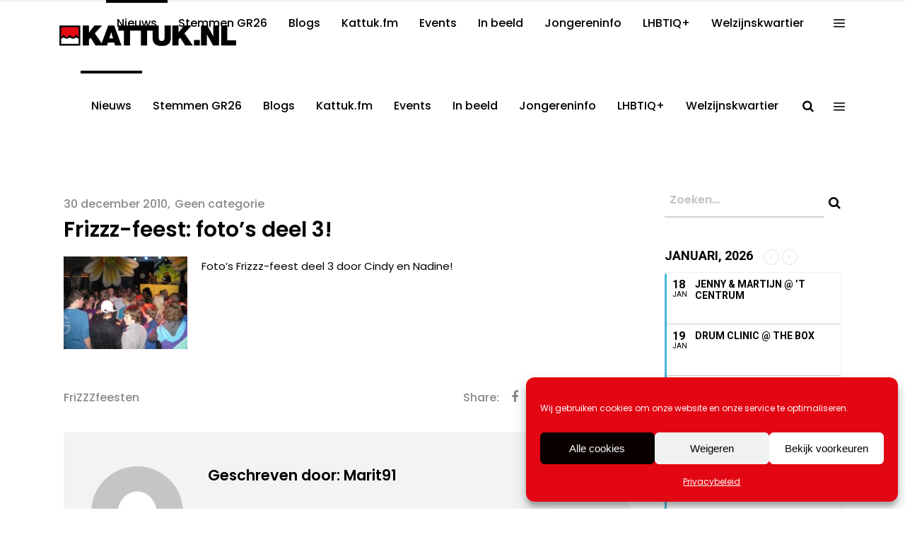

--- FILE ---
content_type: text/html; charset=UTF-8
request_url: https://kattuk.nl/frizzz-feest-fotos-deel-3/
body_size: 28268
content:
<!DOCTYPE html>
<html lang="nl-NL">
<head>
    	
        <meta charset="UTF-8"/>
        <meta name="format-detection" content="telephone=no">
        <link rel="profile" href="http://gmpg.org/xfn/11"/>
        <link rel="pingback" href="https://kattuk.nl/xmlrpc.php"/>

	            <meta name="viewport" content="width=device-width,initial-scale=1,user-scalable=no">
			<script type="application/javascript">var qodefCoreAjaxUrl = "https://kattuk.nl/wp-admin/admin-ajax.php"</script><script type="application/javascript">var QodefAjaxUrl = "https://kattuk.nl/wp-admin/admin-ajax.php"</script><meta name='robots' content='index, follow, max-image-preview:large, max-snippet:-1, max-video-preview:-1' />

	<!-- This site is optimized with the Yoast SEO plugin v26.7 - https://yoast.com/wordpress/plugins/seo/ -->
	<title>Frizzz-feest: foto&#039;s deel 3! - kattuk.nl</title>
	<link rel="canonical" href="https://kattuk.nl/frizzz-feest-fotos-deel-3/" />
	<meta property="og:locale" content="nl_NL" />
	<meta property="og:type" content="article" />
	<meta property="og:title" content="Frizzz-feest: foto&#039;s deel 3! - kattuk.nl" />
	<meta property="og:description" content="Foto&#8217;s Frizzz-feest deel 3 door Cindy en Nadine!" />
	<meta property="og:url" content="https://kattuk.nl/frizzz-feest-fotos-deel-3/" />
	<meta property="og:site_name" content="kattuk.nl" />
	<meta property="article:publisher" content="https://www.facebook.com/kattuk.redaktie" />
	<meta property="article:published_time" content="2010-12-30T14:34:09+00:00" />
	<meta property="og:image" content="https://www.kattuk.nl/wp-content/uploads/2010/12/IMGP1131-175x131.jpg" />
	<meta name="author" content="Marit91" />
	<meta name="twitter:card" content="summary_large_image" />
	<meta name="twitter:creator" content="@KattukNL" />
	<meta name="twitter:site" content="@KattukNL" />
	<meta name="twitter:label1" content="Geschreven door" />
	<meta name="twitter:data1" content="Marit91" />
	<script type="application/ld+json" class="yoast-schema-graph">{"@context":"https://schema.org","@graph":[{"@type":"Article","@id":"https://kattuk.nl/frizzz-feest-fotos-deel-3/#article","isPartOf":{"@id":"https://kattuk.nl/frizzz-feest-fotos-deel-3/"},"author":{"name":"Marit91","@id":"https://kattuk.nl/#/schema/person/d03431cd32677fe5da448cfee0ca131c"},"headline":"Frizzz-feest: foto&#8217;s deel 3!","datePublished":"2010-12-30T14:34:09+00:00","mainEntityOfPage":{"@id":"https://kattuk.nl/frizzz-feest-fotos-deel-3/"},"wordCount":17,"commentCount":0,"publisher":{"@id":"https://kattuk.nl/#organization"},"image":{"@id":"https://kattuk.nl/frizzz-feest-fotos-deel-3/#primaryimage"},"thumbnailUrl":"https://www.kattuk.nl/wp-content/uploads/2010/12/IMGP1131-175x131.jpg","keywords":["FriZZZfeesten"],"articleSection":["Geen categorie"],"inLanguage":"nl-NL","potentialAction":[{"@type":"CommentAction","name":"Comment","target":["https://kattuk.nl/frizzz-feest-fotos-deel-3/#respond"]}]},{"@type":"WebPage","@id":"https://kattuk.nl/frizzz-feest-fotos-deel-3/","url":"https://kattuk.nl/frizzz-feest-fotos-deel-3/","name":"Frizzz-feest: foto's deel 3! - kattuk.nl","isPartOf":{"@id":"https://kattuk.nl/#website"},"primaryImageOfPage":{"@id":"https://kattuk.nl/frizzz-feest-fotos-deel-3/#primaryimage"},"image":{"@id":"https://kattuk.nl/frizzz-feest-fotos-deel-3/#primaryimage"},"thumbnailUrl":"https://www.kattuk.nl/wp-content/uploads/2010/12/IMGP1131-175x131.jpg","datePublished":"2010-12-30T14:34:09+00:00","breadcrumb":{"@id":"https://kattuk.nl/frizzz-feest-fotos-deel-3/#breadcrumb"},"inLanguage":"nl-NL","potentialAction":[{"@type":"ReadAction","target":["https://kattuk.nl/frizzz-feest-fotos-deel-3/"]}]},{"@type":"ImageObject","inLanguage":"nl-NL","@id":"https://kattuk.nl/frizzz-feest-fotos-deel-3/#primaryimage","url":"https://www.kattuk.nl/wp-content/uploads/2010/12/IMGP1131-175x131.jpg","contentUrl":"https://www.kattuk.nl/wp-content/uploads/2010/12/IMGP1131-175x131.jpg"},{"@type":"BreadcrumbList","@id":"https://kattuk.nl/frizzz-feest-fotos-deel-3/#breadcrumb","itemListElement":[{"@type":"ListItem","position":1,"name":"Home","item":"https://kattuk.nl/"},{"@type":"ListItem","position":2,"name":"Frizzz-feest: foto&#8217;s deel 3!"}]},{"@type":"WebSite","@id":"https://kattuk.nl/#website","url":"https://kattuk.nl/","name":"kattuk.nl","description":"","publisher":{"@id":"https://kattuk.nl/#organization"},"potentialAction":[{"@type":"SearchAction","target":{"@type":"EntryPoint","urlTemplate":"https://kattuk.nl/?s={search_term_string}"},"query-input":{"@type":"PropertyValueSpecification","valueRequired":true,"valueName":"search_term_string"}}],"inLanguage":"nl-NL"},{"@type":"Organization","@id":"https://kattuk.nl/#organization","name":"Kattuk.nl","url":"https://kattuk.nl/","logo":{"@type":"ImageObject","inLanguage":"nl-NL","@id":"https://kattuk.nl/#/schema/logo/image/","url":"https://kattuk.nl/wp-content/uploads/2016/09/logo-DEF_white.png","contentUrl":"https://kattuk.nl/wp-content/uploads/2016/09/logo-DEF_white.png","width":500,"height":94,"caption":"Kattuk.nl"},"image":{"@id":"https://kattuk.nl/#/schema/logo/image/"},"sameAs":["https://www.facebook.com/kattuk.redaktie","https://x.com/KattukNL","https://www.instagram.com/kattuk.nl/?hl=nl","https://www.youtube.com/user/RedactieKattuk"]},{"@type":"Person","@id":"https://kattuk.nl/#/schema/person/d03431cd32677fe5da448cfee0ca131c","name":"Marit91","image":{"@type":"ImageObject","inLanguage":"nl-NL","@id":"https://kattuk.nl/#/schema/person/image/","url":"https://secure.gravatar.com/avatar/f45858300d2186b99393add4097f2ffde0f7afd27b48030e9540cdd4e33ae149?s=96&d=mm&r=g","contentUrl":"https://secure.gravatar.com/avatar/f45858300d2186b99393add4097f2ffde0f7afd27b48030e9540cdd4e33ae149?s=96&d=mm&r=g","caption":"Marit91"},"url":"https://kattuk.nl/author/marit91/"}]}</script>
	<!-- / Yoast SEO plugin. -->


<link rel='dns-prefetch' href='//www.googletagmanager.com' />
<link rel='dns-prefetch' href='//fonts.googleapis.com' />
<link rel="alternate" type="application/rss+xml" title="kattuk.nl &raquo; feed" href="https://kattuk.nl/feed/" />
<link rel="alternate" type="application/rss+xml" title="kattuk.nl &raquo; reacties feed" href="https://kattuk.nl/comments/feed/" />
<link rel="alternate" type="application/rss+xml" title="kattuk.nl &raquo; Frizzz-feest: foto&#8217;s deel 3! reacties feed" href="https://kattuk.nl/frizzz-feest-fotos-deel-3/feed/" />
<link rel="alternate" title="oEmbed (JSON)" type="application/json+oembed" href="https://kattuk.nl/wp-json/oembed/1.0/embed?url=https%3A%2F%2Fkattuk.nl%2Ffrizzz-feest-fotos-deel-3%2F" />
<link rel="alternate" title="oEmbed (XML)" type="text/xml+oembed" href="https://kattuk.nl/wp-json/oembed/1.0/embed?url=https%3A%2F%2Fkattuk.nl%2Ffrizzz-feest-fotos-deel-3%2F&#038;format=xml" />
<style id='wp-img-auto-sizes-contain-inline-css' type='text/css'>
img:is([sizes=auto i],[sizes^="auto," i]){contain-intrinsic-size:3000px 1500px}
/*# sourceURL=wp-img-auto-sizes-contain-inline-css */
</style>
<link rel='stylesheet' id='sbi_styles-css' href='https://kattuk.nl/wp-content/plugins/instagram-feed-pro/css/sbi-styles.min.css?ver=6.9.0' type='text/css' media='all' />
<style id='wp-emoji-styles-inline-css' type='text/css'>

	img.wp-smiley, img.emoji {
		display: inline !important;
		border: none !important;
		box-shadow: none !important;
		height: 1em !important;
		width: 1em !important;
		margin: 0 0.07em !important;
		vertical-align: -0.1em !important;
		background: none !important;
		padding: 0 !important;
	}
/*# sourceURL=wp-emoji-styles-inline-css */
</style>
<style id='wp-block-library-inline-css' type='text/css'>
:root{--wp-block-synced-color:#7a00df;--wp-block-synced-color--rgb:122,0,223;--wp-bound-block-color:var(--wp-block-synced-color);--wp-editor-canvas-background:#ddd;--wp-admin-theme-color:#007cba;--wp-admin-theme-color--rgb:0,124,186;--wp-admin-theme-color-darker-10:#006ba1;--wp-admin-theme-color-darker-10--rgb:0,107,160.5;--wp-admin-theme-color-darker-20:#005a87;--wp-admin-theme-color-darker-20--rgb:0,90,135;--wp-admin-border-width-focus:2px}@media (min-resolution:192dpi){:root{--wp-admin-border-width-focus:1.5px}}.wp-element-button{cursor:pointer}:root .has-very-light-gray-background-color{background-color:#eee}:root .has-very-dark-gray-background-color{background-color:#313131}:root .has-very-light-gray-color{color:#eee}:root .has-very-dark-gray-color{color:#313131}:root .has-vivid-green-cyan-to-vivid-cyan-blue-gradient-background{background:linear-gradient(135deg,#00d084,#0693e3)}:root .has-purple-crush-gradient-background{background:linear-gradient(135deg,#34e2e4,#4721fb 50%,#ab1dfe)}:root .has-hazy-dawn-gradient-background{background:linear-gradient(135deg,#faaca8,#dad0ec)}:root .has-subdued-olive-gradient-background{background:linear-gradient(135deg,#fafae1,#67a671)}:root .has-atomic-cream-gradient-background{background:linear-gradient(135deg,#fdd79a,#004a59)}:root .has-nightshade-gradient-background{background:linear-gradient(135deg,#330968,#31cdcf)}:root .has-midnight-gradient-background{background:linear-gradient(135deg,#020381,#2874fc)}:root{--wp--preset--font-size--normal:16px;--wp--preset--font-size--huge:42px}.has-regular-font-size{font-size:1em}.has-larger-font-size{font-size:2.625em}.has-normal-font-size{font-size:var(--wp--preset--font-size--normal)}.has-huge-font-size{font-size:var(--wp--preset--font-size--huge)}.has-text-align-center{text-align:center}.has-text-align-left{text-align:left}.has-text-align-right{text-align:right}.has-fit-text{white-space:nowrap!important}#end-resizable-editor-section{display:none}.aligncenter{clear:both}.items-justified-left{justify-content:flex-start}.items-justified-center{justify-content:center}.items-justified-right{justify-content:flex-end}.items-justified-space-between{justify-content:space-between}.screen-reader-text{border:0;clip-path:inset(50%);height:1px;margin:-1px;overflow:hidden;padding:0;position:absolute;width:1px;word-wrap:normal!important}.screen-reader-text:focus{background-color:#ddd;clip-path:none;color:#444;display:block;font-size:1em;height:auto;left:5px;line-height:normal;padding:15px 23px 14px;text-decoration:none;top:5px;width:auto;z-index:100000}html :where(.has-border-color){border-style:solid}html :where([style*=border-top-color]){border-top-style:solid}html :where([style*=border-right-color]){border-right-style:solid}html :where([style*=border-bottom-color]){border-bottom-style:solid}html :where([style*=border-left-color]){border-left-style:solid}html :where([style*=border-width]){border-style:solid}html :where([style*=border-top-width]){border-top-style:solid}html :where([style*=border-right-width]){border-right-style:solid}html :where([style*=border-bottom-width]){border-bottom-style:solid}html :where([style*=border-left-width]){border-left-style:solid}html :where(img[class*=wp-image-]){height:auto;max-width:100%}:where(figure){margin:0 0 1em}html :where(.is-position-sticky){--wp-admin--admin-bar--position-offset:var(--wp-admin--admin-bar--height,0px)}@media screen and (max-width:600px){html :where(.is-position-sticky){--wp-admin--admin-bar--position-offset:0px}}

/*# sourceURL=wp-block-library-inline-css */
</style><style id='global-styles-inline-css' type='text/css'>
:root{--wp--preset--aspect-ratio--square: 1;--wp--preset--aspect-ratio--4-3: 4/3;--wp--preset--aspect-ratio--3-4: 3/4;--wp--preset--aspect-ratio--3-2: 3/2;--wp--preset--aspect-ratio--2-3: 2/3;--wp--preset--aspect-ratio--16-9: 16/9;--wp--preset--aspect-ratio--9-16: 9/16;--wp--preset--color--black: #000000;--wp--preset--color--cyan-bluish-gray: #abb8c3;--wp--preset--color--white: #ffffff;--wp--preset--color--pale-pink: #f78da7;--wp--preset--color--vivid-red: #cf2e2e;--wp--preset--color--luminous-vivid-orange: #ff6900;--wp--preset--color--luminous-vivid-amber: #fcb900;--wp--preset--color--light-green-cyan: #7bdcb5;--wp--preset--color--vivid-green-cyan: #00d084;--wp--preset--color--pale-cyan-blue: #8ed1fc;--wp--preset--color--vivid-cyan-blue: #0693e3;--wp--preset--color--vivid-purple: #9b51e0;--wp--preset--gradient--vivid-cyan-blue-to-vivid-purple: linear-gradient(135deg,rgb(6,147,227) 0%,rgb(155,81,224) 100%);--wp--preset--gradient--light-green-cyan-to-vivid-green-cyan: linear-gradient(135deg,rgb(122,220,180) 0%,rgb(0,208,130) 100%);--wp--preset--gradient--luminous-vivid-amber-to-luminous-vivid-orange: linear-gradient(135deg,rgb(252,185,0) 0%,rgb(255,105,0) 100%);--wp--preset--gradient--luminous-vivid-orange-to-vivid-red: linear-gradient(135deg,rgb(255,105,0) 0%,rgb(207,46,46) 100%);--wp--preset--gradient--very-light-gray-to-cyan-bluish-gray: linear-gradient(135deg,rgb(238,238,238) 0%,rgb(169,184,195) 100%);--wp--preset--gradient--cool-to-warm-spectrum: linear-gradient(135deg,rgb(74,234,220) 0%,rgb(151,120,209) 20%,rgb(207,42,186) 40%,rgb(238,44,130) 60%,rgb(251,105,98) 80%,rgb(254,248,76) 100%);--wp--preset--gradient--blush-light-purple: linear-gradient(135deg,rgb(255,206,236) 0%,rgb(152,150,240) 100%);--wp--preset--gradient--blush-bordeaux: linear-gradient(135deg,rgb(254,205,165) 0%,rgb(254,45,45) 50%,rgb(107,0,62) 100%);--wp--preset--gradient--luminous-dusk: linear-gradient(135deg,rgb(255,203,112) 0%,rgb(199,81,192) 50%,rgb(65,88,208) 100%);--wp--preset--gradient--pale-ocean: linear-gradient(135deg,rgb(255,245,203) 0%,rgb(182,227,212) 50%,rgb(51,167,181) 100%);--wp--preset--gradient--electric-grass: linear-gradient(135deg,rgb(202,248,128) 0%,rgb(113,206,126) 100%);--wp--preset--gradient--midnight: linear-gradient(135deg,rgb(2,3,129) 0%,rgb(40,116,252) 100%);--wp--preset--font-size--small: 13px;--wp--preset--font-size--medium: 20px;--wp--preset--font-size--large: 36px;--wp--preset--font-size--x-large: 42px;--wp--preset--spacing--20: 0.44rem;--wp--preset--spacing--30: 0.67rem;--wp--preset--spacing--40: 1rem;--wp--preset--spacing--50: 1.5rem;--wp--preset--spacing--60: 2.25rem;--wp--preset--spacing--70: 3.38rem;--wp--preset--spacing--80: 5.06rem;--wp--preset--shadow--natural: 6px 6px 9px rgba(0, 0, 0, 0.2);--wp--preset--shadow--deep: 12px 12px 50px rgba(0, 0, 0, 0.4);--wp--preset--shadow--sharp: 6px 6px 0px rgba(0, 0, 0, 0.2);--wp--preset--shadow--outlined: 6px 6px 0px -3px rgb(255, 255, 255), 6px 6px rgb(0, 0, 0);--wp--preset--shadow--crisp: 6px 6px 0px rgb(0, 0, 0);}:where(.is-layout-flex){gap: 0.5em;}:where(.is-layout-grid){gap: 0.5em;}body .is-layout-flex{display: flex;}.is-layout-flex{flex-wrap: wrap;align-items: center;}.is-layout-flex > :is(*, div){margin: 0;}body .is-layout-grid{display: grid;}.is-layout-grid > :is(*, div){margin: 0;}:where(.wp-block-columns.is-layout-flex){gap: 2em;}:where(.wp-block-columns.is-layout-grid){gap: 2em;}:where(.wp-block-post-template.is-layout-flex){gap: 1.25em;}:where(.wp-block-post-template.is-layout-grid){gap: 1.25em;}.has-black-color{color: var(--wp--preset--color--black) !important;}.has-cyan-bluish-gray-color{color: var(--wp--preset--color--cyan-bluish-gray) !important;}.has-white-color{color: var(--wp--preset--color--white) !important;}.has-pale-pink-color{color: var(--wp--preset--color--pale-pink) !important;}.has-vivid-red-color{color: var(--wp--preset--color--vivid-red) !important;}.has-luminous-vivid-orange-color{color: var(--wp--preset--color--luminous-vivid-orange) !important;}.has-luminous-vivid-amber-color{color: var(--wp--preset--color--luminous-vivid-amber) !important;}.has-light-green-cyan-color{color: var(--wp--preset--color--light-green-cyan) !important;}.has-vivid-green-cyan-color{color: var(--wp--preset--color--vivid-green-cyan) !important;}.has-pale-cyan-blue-color{color: var(--wp--preset--color--pale-cyan-blue) !important;}.has-vivid-cyan-blue-color{color: var(--wp--preset--color--vivid-cyan-blue) !important;}.has-vivid-purple-color{color: var(--wp--preset--color--vivid-purple) !important;}.has-black-background-color{background-color: var(--wp--preset--color--black) !important;}.has-cyan-bluish-gray-background-color{background-color: var(--wp--preset--color--cyan-bluish-gray) !important;}.has-white-background-color{background-color: var(--wp--preset--color--white) !important;}.has-pale-pink-background-color{background-color: var(--wp--preset--color--pale-pink) !important;}.has-vivid-red-background-color{background-color: var(--wp--preset--color--vivid-red) !important;}.has-luminous-vivid-orange-background-color{background-color: var(--wp--preset--color--luminous-vivid-orange) !important;}.has-luminous-vivid-amber-background-color{background-color: var(--wp--preset--color--luminous-vivid-amber) !important;}.has-light-green-cyan-background-color{background-color: var(--wp--preset--color--light-green-cyan) !important;}.has-vivid-green-cyan-background-color{background-color: var(--wp--preset--color--vivid-green-cyan) !important;}.has-pale-cyan-blue-background-color{background-color: var(--wp--preset--color--pale-cyan-blue) !important;}.has-vivid-cyan-blue-background-color{background-color: var(--wp--preset--color--vivid-cyan-blue) !important;}.has-vivid-purple-background-color{background-color: var(--wp--preset--color--vivid-purple) !important;}.has-black-border-color{border-color: var(--wp--preset--color--black) !important;}.has-cyan-bluish-gray-border-color{border-color: var(--wp--preset--color--cyan-bluish-gray) !important;}.has-white-border-color{border-color: var(--wp--preset--color--white) !important;}.has-pale-pink-border-color{border-color: var(--wp--preset--color--pale-pink) !important;}.has-vivid-red-border-color{border-color: var(--wp--preset--color--vivid-red) !important;}.has-luminous-vivid-orange-border-color{border-color: var(--wp--preset--color--luminous-vivid-orange) !important;}.has-luminous-vivid-amber-border-color{border-color: var(--wp--preset--color--luminous-vivid-amber) !important;}.has-light-green-cyan-border-color{border-color: var(--wp--preset--color--light-green-cyan) !important;}.has-vivid-green-cyan-border-color{border-color: var(--wp--preset--color--vivid-green-cyan) !important;}.has-pale-cyan-blue-border-color{border-color: var(--wp--preset--color--pale-cyan-blue) !important;}.has-vivid-cyan-blue-border-color{border-color: var(--wp--preset--color--vivid-cyan-blue) !important;}.has-vivid-purple-border-color{border-color: var(--wp--preset--color--vivid-purple) !important;}.has-vivid-cyan-blue-to-vivid-purple-gradient-background{background: var(--wp--preset--gradient--vivid-cyan-blue-to-vivid-purple) !important;}.has-light-green-cyan-to-vivid-green-cyan-gradient-background{background: var(--wp--preset--gradient--light-green-cyan-to-vivid-green-cyan) !important;}.has-luminous-vivid-amber-to-luminous-vivid-orange-gradient-background{background: var(--wp--preset--gradient--luminous-vivid-amber-to-luminous-vivid-orange) !important;}.has-luminous-vivid-orange-to-vivid-red-gradient-background{background: var(--wp--preset--gradient--luminous-vivid-orange-to-vivid-red) !important;}.has-very-light-gray-to-cyan-bluish-gray-gradient-background{background: var(--wp--preset--gradient--very-light-gray-to-cyan-bluish-gray) !important;}.has-cool-to-warm-spectrum-gradient-background{background: var(--wp--preset--gradient--cool-to-warm-spectrum) !important;}.has-blush-light-purple-gradient-background{background: var(--wp--preset--gradient--blush-light-purple) !important;}.has-blush-bordeaux-gradient-background{background: var(--wp--preset--gradient--blush-bordeaux) !important;}.has-luminous-dusk-gradient-background{background: var(--wp--preset--gradient--luminous-dusk) !important;}.has-pale-ocean-gradient-background{background: var(--wp--preset--gradient--pale-ocean) !important;}.has-electric-grass-gradient-background{background: var(--wp--preset--gradient--electric-grass) !important;}.has-midnight-gradient-background{background: var(--wp--preset--gradient--midnight) !important;}.has-small-font-size{font-size: var(--wp--preset--font-size--small) !important;}.has-medium-font-size{font-size: var(--wp--preset--font-size--medium) !important;}.has-large-font-size{font-size: var(--wp--preset--font-size--large) !important;}.has-x-large-font-size{font-size: var(--wp--preset--font-size--x-large) !important;}
/*# sourceURL=global-styles-inline-css */
</style>

<style id='classic-theme-styles-inline-css' type='text/css'>
/*! This file is auto-generated */
.wp-block-button__link{color:#fff;background-color:#32373c;border-radius:9999px;box-shadow:none;text-decoration:none;padding:calc(.667em + 2px) calc(1.333em + 2px);font-size:1.125em}.wp-block-file__button{background:#32373c;color:#fff;text-decoration:none}
/*# sourceURL=/wp-includes/css/classic-themes.min.css */
</style>
<link rel='stylesheet' id='foobox-free-min-css' href='https://kattuk.nl/wp-content/plugins/foobox-image-lightbox/free/css/foobox.free.min.css?ver=2.7.35' type='text/css' media='all' />
<link rel='stylesheet' id='contact-form-7-css' href='https://kattuk.nl/wp-content/plugins/contact-form-7/includes/css/styles.css?ver=6.1.4' type='text/css' media='all' />
<link rel='stylesheet' id='super-rss-reader-css' href='https://kattuk.nl/wp-content/plugins/super-rss-reader/public/css/style.min.css?ver=5.4' type='text/css' media='all' />
<link rel='stylesheet' id='cmplz-general-css' href='https://kattuk.nl/wp-content/plugins/complianz-gdpr/assets/css/cookieblocker.min.css?ver=1766513255' type='text/css' media='all' />
<link rel='stylesheet' id='mixtape-qodef-default-style-css' href='https://kattuk.nl/wp-content/themes/mixtapewp/style.css?ver=6.9' type='text/css' media='all' />
<link rel='stylesheet' id='mixtape-qodef-modules-plugins-css' href='https://kattuk.nl/wp-content/themes/mixtapewp/assets/css/plugins.min.css?ver=6.9' type='text/css' media='all' />
<link rel='stylesheet' id='mediaelement-css' href='https://kattuk.nl/wp-includes/js/mediaelement/mediaelementplayer-legacy.min.css?ver=4.2.17' type='text/css' media='all' />
<link rel='stylesheet' id='wp-mediaelement-css' href='https://kattuk.nl/wp-includes/js/mediaelement/wp-mediaelement.min.css?ver=6.9' type='text/css' media='all' />
<link rel='stylesheet' id='mixtape-qodef-modules-css' href='https://kattuk.nl/wp-content/themes/mixtapewp/assets/css/modules.min.css?ver=6.9' type='text/css' media='all' />
<style id='mixtape-qodef-modules-inline-css' type='text/css'>
/* generated in /var/www/vhosts/kattuk.nl/httpdocs/wp-content/themes/mixtapewp/framework/modules/header/types/header-standard.php headerPerPageStyles function */
.postid-30064.qodef-header-standard .qodef-page-header .qodef-menu-area { border-bottom: none;}

/* generated in /var/www/vhosts/kattuk.nl/httpdocs/wp-content/themes/mixtapewp/framework/modules/overlapping-content/functions.php mixtape_qodef_oc_content_top_padding function */
.postid-30064 .qodef-content .qodef-content-inner > .qodef-container .qodef-overlapping-content { padding: px;}

/* generated in /var/www/vhosts/kattuk.nl/httpdocs/wp-content/themes/mixtapewp/framework/modules/footer/functions.php mixtape_qodef_footer_page_styles function */
body.postid-30064 footer { background-color: #000000;}


.qodef-vertical-align-containers .qodef-position-center:before, .qodef-vertical-align-containers .qodef-position-left:before, .qodef-vertical-align-containers .qodef-position-right:before{
margin-right: 0;
}
.single-post .pp_pic_holder.is-single.pp_default {
 display: none !important;
}

.single-post div.pp_overlay {
 display: none !important;
}




.qodef-social-icon-widget-holder .qodef-social-icon-widget {
    color: #ED1C24;
    line-height: inherit;
    font-size: inherit;
    font-style: inherit;
    font-weight: inherit;
    letter-spacing: inherit;
    /* align-items: center; */
    /* width: 50%; */
    padding-left: 22px;
}
@media only screen and (min-width: 600px) {
.share-to-whatsapp-wrapper{display:none;}}

@media only screen and (max-width: 1100px) {
  .qodef-content .qodef-content-inner>.qodef-container>.qodef-container-inner, .qodef-content .qodef-content-inner>.qodef-full-width>.qodef-full-width-inner {
    padding: 0px 0 0;
}}

@media only screen and (max-width: 550px) {
 .videowitruimte {
    padding-bottom: 10px;
}
share-on-whsp{display: block;}
}

.qodef-title .qodef-title-holder h1 span {
    display: none;
}
.qodef-title .qodef-title-holder h1 span {
    display: none;
}

.qodef-side-menu .qodef-side-menu-title {
    display: none;
    margin: 0 0 12px;
}
 
.qodef-social-icon-widget-holder .qodef-social-icon-widget {
    color: #ED1C24;
    line-height: inherit;
    font-size: inherit;
    font-style: inherit;
    font-weight: inherit;
    letter-spacing: inherit;
}

.qodef-blog-list-holder.qodef-masonry .qodef-blog-list-masonry-item .qodef-post-info-date {
    font-size: 15px;
    font-weight: 400;
    margin: 0 0 16px;
    color: #ff0000;
}

qodef-title-holder{
display: none;
}
.qodef-title {
    display: none;
    width: 100%;
    height: 200px;
    text-align: left;
    position: relative;
    z-index: 101;
    /* background-color: #fafafa; */
    background-position: center 0;
    /* background-repeat: no-repeat; */
}

/*# sourceURL=mixtape-qodef-modules-inline-css */
</style>
<link rel='stylesheet' id='mixtape-qodef-blog-css' href='https://kattuk.nl/wp-content/themes/mixtapewp/assets/css/blog.min.css?ver=6.9' type='text/css' media='all' />
<link rel='stylesheet' id='qodef-font_awesome-css' href='https://kattuk.nl/wp-content/themes/mixtapewp/assets/css/font-awesome/css/font-awesome.min.css?ver=6.9' type='text/css' media='all' />
<link rel='stylesheet' id='qodef-font_elegant-css' href='https://kattuk.nl/wp-content/themes/mixtapewp/assets/css/elegant-icons/style.min.css?ver=6.9' type='text/css' media='all' />
<link rel='stylesheet' id='qodef-ion_icons-css' href='https://kattuk.nl/wp-content/themes/mixtapewp/assets/css/ion-icons/css/ionicons.min.css?ver=6.9' type='text/css' media='all' />
<link rel='stylesheet' id='qodef-linea_icons-css' href='https://kattuk.nl/wp-content/themes/mixtapewp/assets/css/linea-icons/style.css?ver=6.9' type='text/css' media='all' />
<link rel='stylesheet' id='qodef-simple_line_icons-css' href='https://kattuk.nl/wp-content/themes/mixtapewp/assets/css/simple-line-icons/simple-line-icons.css?ver=6.9' type='text/css' media='all' />
<link rel='stylesheet' id='qodef-dripicons-css' href='https://kattuk.nl/wp-content/themes/mixtapewp/assets/css/dripicons/dripicons.css?ver=6.9' type='text/css' media='all' />
<link rel='stylesheet' id='qodef-ico_moon-css' href='https://kattuk.nl/wp-content/themes/mixtapewp/assets/css/icomoon/css/icomoon.css?ver=6.9' type='text/css' media='all' />
<link rel='stylesheet' id='qodef-linear_icons-css' href='https://kattuk.nl/wp-content/themes/mixtapewp/assets/css/linear-icons/style.css?ver=6.9' type='text/css' media='all' />
<link rel='stylesheet' id='mixtape-qodef-modules-responsive-css' href='https://kattuk.nl/wp-content/themes/mixtapewp/assets/css/modules-responsive.min.css?ver=6.9' type='text/css' media='all' />
<link rel='stylesheet' id='mixtape-qodef-blog-responsive-css' href='https://kattuk.nl/wp-content/themes/mixtapewp/assets/css/blog-responsive.min.css?ver=6.9' type='text/css' media='all' />
<link rel='stylesheet' id='mixtape-qodef-style-dynamic-responsive-css' href='https://kattuk.nl/wp-content/themes/mixtapewp/assets/css/style_dynamic_responsive.css?ver=1729173881' type='text/css' media='all' />
<link rel='stylesheet' id='mixtape-qodef-style-dynamic-css' href='https://kattuk.nl/wp-content/themes/mixtapewp/assets/css/style_dynamic.css?ver=1729173881' type='text/css' media='all' />
<link rel='stylesheet' id='js_composer_front-css' href='https://kattuk.nl/wp-content/plugins/js_composer/assets/css/js_composer.min.css?ver=6.1' type='text/css' media='all' />
<link rel='stylesheet' id='mixtape-qodef-google-fonts-css' href='https://fonts.googleapis.com/css?family=Poppins%3A100%2C100italic%2C200%2C200italic%2C300%2C300italic%2C400%2C400italic%2C500%2C500italic%2C600%2C600italic%2C700%2C700italic%2C800%2C800italic%2C900%2C900italic&#038;subset=latin%2Clatin-ext&#038;ver=1.0.0' type='text/css' media='all' />
<link rel='stylesheet' id='select2-css' href='https://kattuk.nl/wp-content/themes/mixtapewp/framework/admin/assets/css/select2.min.css?ver=6.9' type='text/css' media='all' />
<link rel='stylesheet' id='qodef-cpt-dashboard-style-css' href='https://kattuk.nl/wp-content/plugins/select-core/core-dashboard/assets/css/core-dashboard.min.css?ver=6.9' type='text/css' media='all' />
<link rel='stylesheet' id='evcal_google_fonts-css' href='//fonts.googleapis.com/css?family=Oswald%3A400%2C300%7COpen+Sans%3A700%2C400%2C400i%7CRoboto%3A700%2C400&#038;ver=6.9' type='text/css' media='screen' />
<link rel='stylesheet' id='evcal_cal_default-css' href='//kattuk.nl/wp-content/plugins/eventON/assets/css/eventon_styles.css?ver=2.8.5' type='text/css' media='all' />
<link rel='stylesheet' id='evo_font_icons-css' href='//kattuk.nl/wp-content/plugins/eventON/assets/fonts/font-awesome.css?ver=2.8.5' type='text/css' media='all' />
<link rel='stylesheet' id='eventon_dynamic_styles-css' href='//kattuk.nl/wp-content/plugins/eventON/assets/css/eventon_dynamic_styles.css?ver=2.8.5' type='text/css' media='all' />
<link rel='stylesheet' id='__EPYT__style-css' href='https://kattuk.nl/wp-content/plugins/youtube-embed-plus/styles/ytprefs.min.css?ver=14.2.4' type='text/css' media='all' />
<style id='__EPYT__style-inline-css' type='text/css'>

                .epyt-gallery-thumb {
                        width: 33.333%;
                }
                
/*# sourceURL=__EPYT__style-inline-css */
</style>
<script type="text/javascript" src="https://kattuk.nl/wp-includes/js/jquery/jquery.min.js?ver=3.7.1" id="jquery-core-js"></script>
<script type="text/javascript" src="https://kattuk.nl/wp-includes/js/jquery/jquery-migrate.min.js?ver=3.4.1" id="jquery-migrate-js"></script>
<script type="text/javascript" src="https://kattuk.nl/wp-content/plugins/super-rss-reader/public/js/jquery.easy-ticker.min.js?ver=5.4" id="jquery-easy-ticker-js"></script>
<script type="text/javascript" src="https://kattuk.nl/wp-content/plugins/super-rss-reader/public/js/script.min.js?ver=5.4" id="super-rss-reader-js"></script>
<script type="text/javascript" id="foobox-free-min-js-before">
/* <![CDATA[ */
/* Run FooBox FREE (v2.7.35) */
var FOOBOX = window.FOOBOX = {
	ready: true,
	disableOthers: false,
	o: {wordpress: { enabled: true }, countMessage:'image %index of %total', captions: { dataTitle: ["captionTitle","title"], dataDesc: ["captionDesc","description"] }, rel: '', excludes:'.fbx-link,.nofoobox,.nolightbox,a[href*="pinterest.com/pin/create/button/"]', affiliate : { enabled: false }},
	selectors: [
		".gallery", ".wp-block-gallery", ".wp-caption", ".wp-block-image", "a:has(img[class*=wp-image-])", ".foobox"
	],
	pre: function( $ ){
		// Custom JavaScript (Pre)
		
	},
	post: function( $ ){
		// Custom JavaScript (Post)
		
		// Custom Captions Code
		
	},
	custom: function( $ ){
		// Custom Extra JS
		
	}
};
//# sourceURL=foobox-free-min-js-before
/* ]]> */
</script>
<script type="text/javascript" src="https://kattuk.nl/wp-content/plugins/foobox-image-lightbox/free/js/foobox.free.min.js?ver=2.7.35" id="foobox-free-min-js"></script>

<!-- Google tag (gtag.js) snippet toegevoegd door Site Kit -->
<!-- Google Analytics snippet toegevoegd door Site Kit -->
<script type="text/javascript" src="https://www.googletagmanager.com/gtag/js?id=G-NF42B61VE7" id="google_gtagjs-js" async></script>
<script type="text/javascript" id="google_gtagjs-js-after">
/* <![CDATA[ */
window.dataLayer = window.dataLayer || [];function gtag(){dataLayer.push(arguments);}
gtag("set","linker",{"domains":["kattuk.nl"]});
gtag("js", new Date());
gtag("set", "developer_id.dZTNiMT", true);
gtag("config", "G-NF42B61VE7");
 window._googlesitekit = window._googlesitekit || {}; window._googlesitekit.throttledEvents = []; window._googlesitekit.gtagEvent = (name, data) => { var key = JSON.stringify( { name, data } ); if ( !! window._googlesitekit.throttledEvents[ key ] ) { return; } window._googlesitekit.throttledEvents[ key ] = true; setTimeout( () => { delete window._googlesitekit.throttledEvents[ key ]; }, 5 ); gtag( "event", name, { ...data, event_source: "site-kit" } ); }; 
//# sourceURL=google_gtagjs-js-after
/* ]]> */
</script>
<script data-service="youtube" data-category="marketing" type="text/plain" id="__ytprefs__-js-extra">
/* <![CDATA[ */
var _EPYT_ = {"ajaxurl":"https://kattuk.nl/wp-admin/admin-ajax.php","security":"61a8fbeb6b","gallery_scrolloffset":"20","eppathtoscripts":"https://kattuk.nl/wp-content/plugins/youtube-embed-plus/scripts/","eppath":"https://kattuk.nl/wp-content/plugins/youtube-embed-plus/","epresponsiveselector":"[\"iframe.__youtube_prefs__\",\"iframe[src*='youtube.com']\",\"iframe[src*='youtube-nocookie.com']\",\"iframe[data-ep-src*='youtube.com']\",\"iframe[data-ep-src*='youtube-nocookie.com']\",\"iframe[data-ep-gallerysrc*='youtube.com']\"]","epdovol":"1","version":"14.2.4","evselector":"iframe.__youtube_prefs__[src], iframe[src*=\"youtube.com/embed/\"], iframe[src*=\"youtube-nocookie.com/embed/\"]","ajax_compat":"","maxres_facade":"eager","ytapi_load":"light","pause_others":"","stopMobileBuffer":"1","facade_mode":"","not_live_on_channel":""};
//# sourceURL=__ytprefs__-js-extra
/* ]]> */
</script>
<script type="text/javascript" src="https://kattuk.nl/wp-content/plugins/youtube-embed-plus/scripts/ytprefs.min.js?ver=14.2.4" id="__ytprefs__-js"></script>
<link rel="https://api.w.org/" href="https://kattuk.nl/wp-json/" /><link rel="alternate" title="JSON" type="application/json" href="https://kattuk.nl/wp-json/wp/v2/posts/30064" /><link rel="EditURI" type="application/rsd+xml" title="RSD" href="https://kattuk.nl/xmlrpc.php?rsd" />
<meta name="generator" content="WordPress 6.9" />
<link rel='shortlink' href='https://kattuk.nl/?p=30064' />

		<!-- GA Google Analytics @ https://m0n.co/ga -->
		<script async src="https://www.googletagmanager.com/gtag/js?id=G-NF42B61VE7"></script>
		<script>
			window.dataLayer = window.dataLayer || [];
			function gtag(){dataLayer.push(arguments);}
			gtag('js', new Date());
			gtag('config', 'G-NF42B61VE7');
		</script>

	<meta name="generator" content="Site Kit by Google 1.170.0" />			<style>.cmplz-hidden {
					display: none !important;
				}</style>

<!-- EventON Version -->
<meta name="generator" content="EventON 2.8.5" />

      <meta name="onesignal" content="wordpress-plugin"/>
            <script>

      window.OneSignalDeferred = window.OneSignalDeferred || [];

      OneSignalDeferred.push(function(OneSignal) {
        var oneSignal_options = {};
        window._oneSignalInitOptions = oneSignal_options;

        oneSignal_options['serviceWorkerParam'] = { scope: '/wp-content/plugins/onesignal-free-web-push-notifications/sdk_files/push/onesignal/' };
oneSignal_options['serviceWorkerPath'] = 'OneSignalSDKWorker.js';

        OneSignal.Notifications.setDefaultUrl("https://kattuk.nl");

        oneSignal_options['wordpress'] = true;
oneSignal_options['appId'] = 'cc319a1a-7b86-44b9-ac4d-c28eafdf455e';
oneSignal_options['allowLocalhostAsSecureOrigin'] = true;
oneSignal_options['welcomeNotification'] = { };
oneSignal_options['welcomeNotification']['title'] = "Kattuk.nl - nieuws";
oneSignal_options['welcomeNotification']['message'] = "Bedankt";
oneSignal_options['path'] = "https://kattuk.nl/wp-content/plugins/onesignal-free-web-push-notifications/sdk_files/";
oneSignal_options['safari_web_id'] = "web.onesignal.auto.2d34c372-40ef-4eb5-956b-2d525ea9497b";
oneSignal_options['persistNotification'] = true;
oneSignal_options['promptOptions'] = { };
oneSignal_options['promptOptions']['actionMessage'] = "Schrijf je in, om op de hoogte te blijven van alles rondom Kattuk.nl";
oneSignal_options['promptOptions']['acceptButtonText'] = "Accepteren";
oneSignal_options['promptOptions']['cancelButtonText'] = "Nee, bedankt";
              OneSignal.init(window._oneSignalInitOptions);
              OneSignal.Slidedown.promptPush()      });

      function documentInitOneSignal() {
        var oneSignal_elements = document.getElementsByClassName("OneSignal-prompt");

        var oneSignalLinkClickHandler = function(event) { OneSignal.Notifications.requestPermission(); event.preventDefault(); };        for(var i = 0; i < oneSignal_elements.length; i++)
          oneSignal_elements[i].addEventListener('click', oneSignalLinkClickHandler, false);
      }

      if (document.readyState === 'complete') {
           documentInitOneSignal();
      }
      else {
           window.addEventListener("load", function(event){
               documentInitOneSignal();
          });
      }
    </script>
<meta name="generator" content="Powered by WPBakery Page Builder - drag and drop page builder for WordPress."/>
<meta name="generator" content="Powered by Slider Revolution 6.5.11 - responsive, Mobile-Friendly Slider Plugin for WordPress with comfortable drag and drop interface." />
<link rel="icon" href="https://kattuk.nl/wp-content/uploads/2016/09/cropped-kattuknlfaviconm-32x32.png" sizes="32x32" />
<link rel="icon" href="https://kattuk.nl/wp-content/uploads/2016/09/cropped-kattuknlfaviconm-192x192.png" sizes="192x192" />
<link rel="apple-touch-icon" href="https://kattuk.nl/wp-content/uploads/2016/09/cropped-kattuknlfaviconm-180x180.png" />
<meta name="msapplication-TileImage" content="https://kattuk.nl/wp-content/uploads/2016/09/cropped-kattuknlfaviconm-270x270.png" />
<script type="text/javascript">function setREVStartSize(e){
			//window.requestAnimationFrame(function() {				 
				window.RSIW = window.RSIW===undefined ? window.innerWidth : window.RSIW;	
				window.RSIH = window.RSIH===undefined ? window.innerHeight : window.RSIH;	
				try {								
					var pw = document.getElementById(e.c).parentNode.offsetWidth,
						newh;
					pw = pw===0 || isNaN(pw) ? window.RSIW : pw;
					e.tabw = e.tabw===undefined ? 0 : parseInt(e.tabw);
					e.thumbw = e.thumbw===undefined ? 0 : parseInt(e.thumbw);
					e.tabh = e.tabh===undefined ? 0 : parseInt(e.tabh);
					e.thumbh = e.thumbh===undefined ? 0 : parseInt(e.thumbh);
					e.tabhide = e.tabhide===undefined ? 0 : parseInt(e.tabhide);
					e.thumbhide = e.thumbhide===undefined ? 0 : parseInt(e.thumbhide);
					e.mh = e.mh===undefined || e.mh=="" || e.mh==="auto" ? 0 : parseInt(e.mh,0);		
					if(e.layout==="fullscreen" || e.l==="fullscreen") 						
						newh = Math.max(e.mh,window.RSIH);					
					else{					
						e.gw = Array.isArray(e.gw) ? e.gw : [e.gw];
						for (var i in e.rl) if (e.gw[i]===undefined || e.gw[i]===0) e.gw[i] = e.gw[i-1];					
						e.gh = e.el===undefined || e.el==="" || (Array.isArray(e.el) && e.el.length==0)? e.gh : e.el;
						e.gh = Array.isArray(e.gh) ? e.gh : [e.gh];
						for (var i in e.rl) if (e.gh[i]===undefined || e.gh[i]===0) e.gh[i] = e.gh[i-1];
											
						var nl = new Array(e.rl.length),
							ix = 0,						
							sl;					
						e.tabw = e.tabhide>=pw ? 0 : e.tabw;
						e.thumbw = e.thumbhide>=pw ? 0 : e.thumbw;
						e.tabh = e.tabhide>=pw ? 0 : e.tabh;
						e.thumbh = e.thumbhide>=pw ? 0 : e.thumbh;					
						for (var i in e.rl) nl[i] = e.rl[i]<window.RSIW ? 0 : e.rl[i];
						sl = nl[0];									
						for (var i in nl) if (sl>nl[i] && nl[i]>0) { sl = nl[i]; ix=i;}															
						var m = pw>(e.gw[ix]+e.tabw+e.thumbw) ? 1 : (pw-(e.tabw+e.thumbw)) / (e.gw[ix]);					
						newh =  (e.gh[ix] * m) + (e.tabh + e.thumbh);
					}
					var el = document.getElementById(e.c);
					if (el!==null && el) el.style.height = newh+"px";					
					el = document.getElementById(e.c+"_wrapper");
					if (el!==null && el) {
						el.style.height = newh+"px";
						el.style.display = "block";
					}
				} catch(e){
					console.log("Failure at Presize of Slider:" + e)
				}					   
			//});
		  };</script>
		<style type="text/css" id="wp-custom-css">
			footer .qodef-footer-bottom-holder .widget .textwidget {
    color: #d2d2d2;
    text-align: center;
}


.eventon_events_list .eventon_list_event a {
    text-decoration: none;
    border-bottom: none;
    color: #f60f0f;
}


.article img{width: 30%;}

.seoninja-search-results{padding: 75px; float}

.seoninja-search-results h2{color: red; margin-top:15px;}

@media (prefers-color-scheme: dark) {
  body {
    background-color: #121212;
    color: #ffffff;
  }

  a {
    color: #bb86fc;
  }

  /* Voeg hier meer styles toe voor andere elementen */
}		</style>
		<noscript><style> .wpb_animate_when_almost_visible { opacity: 1; }</style></noscript><link rel='stylesheet' id='rs-plugin-settings-css' href='https://kattuk.nl/wp-content/plugins/revslider/public/assets/css/rs6.css?ver=6.5.11' type='text/css' media='all' />
<style id='rs-plugin-settings-inline-css' type='text/css'>
#rs-demo-id {}
/*# sourceURL=rs-plugin-settings-inline-css */
</style>
</head>

<body data-cmplz=1 class="wp-singular post-template-default single single-post postid-30064 single-format-standard wp-theme-mixtapewp qodef-core-1.3 mixtapewp-ver-2.2.1 qodef-smooth-scroll qodef-grid-1300 qodef-header-standard qodef-sticky-header-on-scroll-down-up qodef-default-mobile-header qodef-sticky-up-mobile-header qodef-dropdown-default qodef-dark-header qodef-fullscreen-search qodef-search-fade qodef-side-menu-slide-from-right wpb-js-composer js-comp-ver-6.1 vc_responsive">
<section class="qodef-side-menu right">
	<div class="qodef-side-menu-title">
	<h5>Mixtape.</h5>
</div>	<div class="qodef-close-side-menu-holder">
		<div class="qodef-close-side-menu-holder-inner">
			<a href="#" target="_self" class="qodef-close-side-menu">
				<span aria-hidden="true" class="icon_close"></span>
			</a>
		</div>
	</div>
	
		<div id="recent-posts-3" class="widget qodef-sidearea widget_recent_entries">
		<h3 class="qodef-sidearea-widget-title">Nieuw!</h3>
		<ul>
											<li>
					<a href="https://kattuk.nl/grkw26-de-partijen-stellen-zich-voor/">De partijen stellen zich voor!</a>
									</li>
											<li>
					<a href="https://kattuk.nl/save-the-date-12-maart-kattuk-nl-jongerendebat-gr26/">Kattuk.nl Jongerendebat</a>
									</li>
											<li>
					<a href="https://kattuk.nl/gr26-katwijk-de-stellingen/">#GR26 Katwijk: De stellingen</a>
									</li>
											<li>
					<a href="https://kattuk.nl/kamp-moldavie-durf-je-ja-toch/">Kamp Moldavië: Durf je? Ja toch !!</a>
									</li>
											<li>
					<a href="https://kattuk.nl/katwijk-zoekt-jonge-helden-voor-katwijks-jeugdlintje-2026/">Herinnering: Meld een jonge held aan voor het Katwijks Jeugdlintje!</a>
									</li>
											<li>
					<a href="https://kattuk.nl/doe-mee-het-grote-kattuk-nl-jongerendebat-gr26/">DOE MEE! Het grote Kattuk.nl Jongerendebat #GR26</a>
									</li>
											<li>
					<a href="https://kattuk.nl/pepweek-2026-groot-is-uw-trouw/">Pepweek 2026: “Groot is Uw trouw”</a>
									</li>
											<li>
					<a href="https://kattuk.nl/christenunie-katwijk-presenteert-kandidatenlijst/">ChristenUnie Katwijk presenteert kandidatenlijst</a>
									</li>
											<li>
					<a href="https://kattuk.nl/pvda-katwijk-kiest-voor-doeners-geen-harde-politiek-maar-hard-resultaat/">PvdA Katwijk kiest voor doeners: geen harde politiek, maar hard resultaat</a>
									</li>
											<li>
					<a href="https://kattuk.nl/vanavond-in-opgeflikkerd-6/">Luister naar: ‘Opgeflikkerd’</a>
									</li>
					</ul>

		</div></section>

<div class="qodef-wrapper">
    <div class="qodef-wrapper-inner">
      
        <div class="qodef-fullscreen-search-holder">
    <div class="qodef-fullscreen-search-close-container">
        <div class="qodef-search-close-holder">
            <a class="qodef-fullscreen-search-close" href="javascript:void(0)">
				<span aria-hidden="true" class="qodef-icon-font-elegant icon_close "></span>            </a>
        </div>
    </div>
    <div class="qodef-fullscreen-search-table">
        <div class="qodef-fullscreen-search-cell">
            <div class="qodef-fullscreen-search-inner">
                <form action="https://kattuk.nl/" class="qodef-fullscreen-search-form" method="get">
                    <div class="qodef-form-holder">
                        <div class="qodef-field-holder">
                            <input type="text" name="s" class="qodef-search-field" autocomplete="off" placeholder="Zoeken..."/>
                            <div class="qodef-line"></div>
                            <input type="submit" class="qodef-search-submit" value="&#x55;"/>
                        </div>
                    </div>
                </form>
            </div>
        </div>
    </div>
</div>
<header class="qodef-page-header">
        <div class="qodef-menu-area">
        			            <div class="qodef-vertical-align-containers">
                <div class="qodef-position-left">
					<div class="qodef-position-left-inner">
                        
<div class="qodef-logo-wrapper">
    <a href="https://kattuk.nl/" style="height: 47px;">
        <img class="qodef-normal-logo" src="https://kattuk.nl/wp-content/uploads/2016/09/logo-DEF_white.png" alt="logo"/>
        <img class="qodef-dark-logo" src="https://kattuk.nl/wp-content/uploads/2016/09/logo-DEF_white.png" alt="dark logoo"/>        <img class="qodef-light-logo" src="https://kattuk.nl/wp-content/uploads/2016/09/logo-DEF_white.png" alt="light logo"/>    </a>
</div>

                    </div>
                </div>
                <div class="qodef-position-right">
                    <div class="qodef-position-right-inner">
                        
<nav class="qodef-main-menu qodef-drop-down qodef-default-nav">
    <ul id="menu-main-menu-navigation" class="clearfix"><li id="nav-menu-item-8168" class="menu-item menu-item-type-post_type menu-item-object-page menu-item-has-children qodef-has-sub qodef-menu-narrow qodef-wide-background"><a href="https://kattuk.nl/nieuws/"><span class="qodef-item-outer"><span class="qodef-item-inner"><span class="qodef-item-text">Nieuws</span></span><span class="plus"></span></span></a>
<div class="qodef-menu-second"><div class="qodef-menu-inner"><ul>
	<li id="nav-menu-item-153966" class="menu-item menu-item-type-post_type menu-item-object-page qodef-wide-background"><a href="https://kattuk.nl/algemeen/"><span class="qodef-item-outer"><span class="qodef-item-inner"><span class="qodef-item-text">Algemeen</span></span><span class="plus"></span></span></a></li>
	<li id="nav-menu-item-153968" class="menu-item menu-item-type-custom menu-item-object-custom qodef-wide-background"><a href="https://kattuk.fm/news/"><span class="qodef-item-outer"><span class="qodef-item-inner"><span class="qodef-item-text">Muziek</span></span><span class="plus"></span></span></a></li>
	<li id="nav-menu-item-153976" class="menu-item menu-item-type-post_type menu-item-object-page qodef-wide-background"><a href="https://kattuk.nl/sport/"><span class="qodef-item-outer"><span class="qodef-item-inner"><span class="qodef-item-text">Sport</span></span><span class="plus"></span></span></a></li>
	<li id="nav-menu-item-153975" class="menu-item menu-item-type-post_type menu-item-object-page qodef-wide-background"><a href="https://kattuk.nl/religie/"><span class="qodef-item-outer"><span class="qodef-item-inner"><span class="qodef-item-text">Religie</span></span><span class="plus"></span></span></a></li>
	<li id="nav-menu-item-153984" class="menu-item menu-item-type-post_type menu-item-object-page qodef-wide-background"><a href="https://kattuk.nl/bestuur-en-politiek/"><span class="qodef-item-outer"><span class="qodef-item-inner"><span class="qodef-item-text">Bestuur en Politiek</span></span><span class="plus"></span></span></a></li>
</ul></div></div>
</li>
<li id="nav-menu-item-165743" class="menu-item menu-item-type-custom menu-item-object-custom qodef-menu-narrow qodef-wide-background"><a href="https://kattuk.nl/stemmen"><span class="qodef-item-outer"><span class="qodef-item-inner"><span class="qodef-item-text">Stemmen GR26</span></span><span class="plus"></span></span></a></li>
<li id="nav-menu-item-8167" class="menu-item menu-item-type-post_type menu-item-object-page qodef-menu-narrow qodef-wide-background"><a href="https://kattuk.nl/blogs/"><span class="qodef-item-outer"><span class="qodef-item-inner"><span class="qodef-item-text">Blogs</span></span><span class="plus"></span></span></a></li>
<li id="nav-menu-item-150979" class="menu-item menu-item-type-custom menu-item-object-custom menu-item-has-children qodef-has-sub qodef-menu-narrow qodef-wide-background"><a href="https://kattuk.fm/"><span class="qodef-item-outer"><span class="qodef-item-inner"><span class="qodef-item-text">Kattuk.fm</span></span><span class="plus"></span></span></a>
<div class="qodef-menu-second"><div class="qodef-menu-inner"><ul>
	<li id="nav-menu-item-150980" class="menu-item menu-item-type-custom menu-item-object-custom qodef-wide-background"><a href="https://kattuk.fm/shows/"><span class="qodef-item-outer"><span class="qodef-item-inner"><span class="qodef-item-text">Shows</span></span><span class="plus"></span></span></a></li>
	<li id="nav-menu-item-150981" class="menu-item menu-item-type-custom menu-item-object-custom qodef-wide-background"><a href="https://kattuk.fm/specials/"><span class="qodef-item-outer"><span class="qodef-item-inner"><span class="qodef-item-text">Specials</span></span><span class="plus"></span></span></a></li>
	<li id="nav-menu-item-150982" class="menu-item menu-item-type-custom menu-item-object-custom qodef-wide-background"><a href="https://kattuk.fm/news/"><span class="qodef-item-outer"><span class="qodef-item-inner"><span class="qodef-item-text">News</span></span><span class="plus"></span></span></a></li>
	<li id="nav-menu-item-156559" class="menu-item menu-item-type-custom menu-item-object-custom qodef-wide-background"><a href="https://kattuk.fm/artist-showcase/"><span class="qodef-item-outer"><span class="qodef-item-inner"><span class="qodef-item-text">Artists</span></span><span class="plus"></span></span></a></li>
	<li id="nav-menu-item-150983" class="menu-item menu-item-type-custom menu-item-object-custom qodef-wide-background"><a href="https://kattuk.fm/music/"><span class="qodef-item-outer"><span class="qodef-item-inner"><span class="qodef-item-text">Music</span></span><span class="plus"></span></span></a></li>
	<li id="nav-menu-item-150984" class="menu-item menu-item-type-custom menu-item-object-custom qodef-wide-background"><a href="https://kattuk.fm/video/"><span class="qodef-item-outer"><span class="qodef-item-inner"><span class="qodef-item-text">Video</span></span><span class="plus"></span></span></a></li>
	<li id="nav-menu-item-150985" class="menu-item menu-item-type-custom menu-item-object-custom qodef-wide-background"><a href="https://kattuk.fm/clubs/"><span class="qodef-item-outer"><span class="qodef-item-inner"><span class="qodef-item-text">Clubs</span></span><span class="plus"></span></span></a></li>
</ul></div></div>
</li>
<li id="nav-menu-item-167632" class="menu-item menu-item-type-post_type menu-item-object-page qodef-menu-narrow qodef-wide-background"><a href="https://kattuk.nl/event-directory/"><span class="qodef-item-outer"><span class="qodef-item-inner"><span class="qodef-item-text">Events</span></span><span class="plus"></span></span></a></li>
<li id="nav-menu-item-160802" class="menu-item menu-item-type-post_type menu-item-object-page menu-item-has-children qodef-has-sub qodef-menu-narrow qodef-wide-background"><a href="https://kattuk.nl/inbeeld/"><span class="qodef-item-outer"><span class="qodef-item-inner"><span class="qodef-item-text">In beeld</span></span><span class="plus"></span></span></a>
<div class="qodef-menu-second"><div class="qodef-menu-inner"><ul>
	<li id="nav-menu-item-160805" class="menu-item menu-item-type-post_type menu-item-object-page qodef-wide-background"><a href="https://kattuk.nl/fotos/"><span class="qodef-item-outer"><span class="qodef-item-inner"><span class="qodef-item-text">Foto’s</span></span><span class="plus"></span></span></a></li>
	<li id="nav-menu-item-153998" class="menu-item menu-item-type-post_type menu-item-object-page qodef-wide-background"><a href="https://kattuk.nl/kattuktv/"><span class="qodef-item-outer"><span class="qodef-item-inner"><span class="qodef-item-text">Kattuk.tv</span></span><span class="plus"></span></span></a></li>
	<li id="nav-menu-item-160803" class="menu-item menu-item-type-custom menu-item-object-custom qodef-wide-background"><a href="https://old.kattuk.nl/cat/inbeeld/"><span class="qodef-item-outer"><span class="qodef-item-inner"><span class="qodef-item-text">Foto-archief 2003-2014</span></span><span class="plus"></span></span></a></li>
	<li id="nav-menu-item-160804" class="menu-item menu-item-type-custom menu-item-object-custom qodef-wide-background"><a href="https://old.kattuk.nl/gallery-category/in-beeld/"><span class="qodef-item-outer"><span class="qodef-item-inner"><span class="qodef-item-text">Foto-archief 2014-2020</span></span><span class="plus"></span></span></a></li>
</ul></div></div>
</li>
<li id="nav-menu-item-8163" class="menu-item menu-item-type-post_type menu-item-object-page menu-item-has-children qodef-has-sub qodef-menu-narrow qodef-wide-background"><a href="https://kattuk.nl/jongereninfo/"><span class="qodef-item-outer"><span class="qodef-item-inner"><span class="qodef-item-text">Jongereninfo</span></span><span class="plus"></span></span></a>
<div class="qodef-menu-second"><div class="qodef-menu-inner"><ul>
	<li id="nav-menu-item-169826" class="menu-item menu-item-type-custom menu-item-object-custom qodef-wide-background"><a href="https://extra.katwijk.nl/18"><span class="qodef-item-outer"><span class="qodef-item-inner"><span class="qodef-item-text">Net 18? Dit moet je weten!</span></span><span class="plus"></span></span></a></li>
	<li id="nav-menu-item-173774" class="menu-item menu-item-type-custom menu-item-object-custom qodef-wide-background"><a href="https://www.hoezitdat.info/688918/katwijk.html"><span class="qodef-item-outer"><span class="qodef-item-inner"><span class="qodef-item-text">CJG Katwijk &#8211; Hulp &#038; Advies</span></span><span class="plus"></span></span></a></li>
	<li id="nav-menu-item-173758" class="menu-item menu-item-type-custom menu-item-object-custom qodef-wide-background"><a href="https://jouwggd.nl/"><span class="qodef-item-outer"><span class="qodef-item-inner"><span class="qodef-item-text">Jouw GGD</span></span><span class="plus"></span></span></a></li>
	<li id="nav-menu-item-173773" class="menu-item menu-item-type-custom menu-item-object-custom qodef-wide-background"><a href="https://www.hoezitdat.info/"><span class="qodef-item-outer"><span class="qodef-item-inner"><span class="qodef-item-text">Ervaringenforum</span></span><span class="plus"></span></span></a></li>
</ul></div></div>
</li>
<li id="nav-menu-item-163581" class="menu-item menu-item-type-post_type menu-item-object-page qodef-menu-narrow qodef-wide-background"><a href="https://kattuk.nl/lhbti/"><span class="qodef-item-outer"><span class="qodef-item-inner"><span class="qodef-item-text">LHBTIQ+</span></span><span class="plus"></span></span></a></li>
<li id="nav-menu-item-8162" class="menu-item menu-item-type-post_type menu-item-object-page menu-item-has-children qodef-has-sub qodef-menu-narrow qodef-wide-background"><a href="https://kattuk.nl/welzijnskwartier/"><span class="qodef-item-outer"><span class="qodef-item-inner"><span class="qodef-item-text">Welzijnskwartier</span></span><span class="plus"></span></span></a>
<div class="qodef-menu-second"><div class="qodef-menu-inner"><ul>
	<li id="nav-menu-item-160713" class="menu-item menu-item-type-custom menu-item-object-custom qodef-wide-background"><a href="https://www.doemeeinkatwijk.nl/"><span class="qodef-item-outer"><span class="qodef-item-inner"><span class="qodef-item-text">Activiteiten</span></span><span class="plus"></span></span></a></li>
	<li id="nav-menu-item-163586" class="menu-item menu-item-type-custom menu-item-object-custom qodef-wide-background"><a href="https://projecttalentmdt.nl/?fbclid=IwAR11xeo4S3C3yhqfC9Wct_ECpwyUnmBdpWwx4N5Ud8o0GFwq2b_uCnn0XeA"><span class="qodef-item-outer"><span class="qodef-item-inner"><span class="qodef-item-text">Project Talent (MDT)</span></span><span class="plus"></span></span></a></li>
	<li id="nav-menu-item-177650" class="menu-item menu-item-type-custom menu-item-object-custom qodef-wide-background"><a href="https://welzijnskwartier.nl/themas/mantelzorg/jonge-mantelzorger/"><span class="qodef-item-outer"><span class="qodef-item-inner"><span class="qodef-item-text">Jonge Helden (Mantelzorg)</span></span><span class="plus"></span></span></a></li>
	<li id="nav-menu-item-164553" class="menu-item menu-item-type-custom menu-item-object-custom qodef-wide-background"><a href="https://welzijnskwartier.nl/joinus/"><span class="qodef-item-outer"><span class="qodef-item-inner"><span class="qodef-item-text">Join Us</span></span><span class="plus"></span></span></a></li>
	<li id="nav-menu-item-157055" class="menu-item menu-item-type-custom menu-item-object-custom qodef-wide-background"><a href="https://www.welzijnskwartier.nl"><span class="qodef-item-outer"><span class="qodef-item-inner"><span class="qodef-item-text">Meer weten?</span></span><span class="plus"></span></span></a></li>
</ul></div></div>
</li>
</ul></nav>

                                                    		        <a 			data-icon-close-same-position="yes"						class="qodef-search-opener" href="javascript:void(0)">
			<i class="qodef-icon-font-awesome fa fa-search "></i>			        </a>
							        <a class="qodef-side-menu-button-opener normal"  href="javascript:void(0)">
			<span aria-hidden="true" class="qodef-icon-font-elegant icon_menu " ></span>        </a>
			                                            </div>
                </div>
            </div>
            </div>
        
<div class="qodef-sticky-header">
        <div class="qodef-sticky-holder">
                <div class=" qodef-vertical-align-containers">
                <div class="qodef-position-left">
                    <div class="qodef-position-left-inner">
                        
<div class="qodef-logo-wrapper">
    <a href="https://kattuk.nl/" style="height: 47px;">
        <img class="qodef-normal-logo" src="https://kattuk.nl/wp-content/uploads/2016/09/logo-DEF_white.png" alt="logo"/>
        <img class="qodef-dark-logo" src="https://kattuk.nl/wp-content/uploads/2016/09/logo-DEF_white.png" alt="dark logoo"/>        <img class="qodef-light-logo" src="https://kattuk.nl/wp-content/uploads/2016/09/logo-DEF_white.png" alt="light logo"/>    </a>
</div>

                    </div>
                </div>
                <div class="qodef-position-right">
                    <div class="qodef-position-right-inner">
						
<nav class="qodef-main-menu qodef-drop-down qodef-sticky-nav">
    <ul id="menu-main-menu-navigation-1" class="clearfix"><li id="sticky-nav-menu-item-8168" class="menu-item menu-item-type-post_type menu-item-object-page menu-item-has-children qodef-has-sub qodef-menu-narrow qodef-wide-background"><a href="https://kattuk.nl/nieuws/"><span class="qodef-item-outer"><span class="qodef-item-inner"><span class="qodef-item-text">Nieuws</span></span><span class="plus"></span></span></a>
<div class="qodef-menu-second"><div class="qodef-menu-inner"><ul>
	<li id="sticky-nav-menu-item-153966" class="menu-item menu-item-type-post_type menu-item-object-page qodef-wide-background"><a href="https://kattuk.nl/algemeen/"><span class="qodef-item-outer"><span class="qodef-item-inner"><span class="qodef-item-text">Algemeen</span></span><span class="plus"></span></span></a></li>
	<li id="sticky-nav-menu-item-153968" class="menu-item menu-item-type-custom menu-item-object-custom qodef-wide-background"><a href="https://kattuk.fm/news/"><span class="qodef-item-outer"><span class="qodef-item-inner"><span class="qodef-item-text">Muziek</span></span><span class="plus"></span></span></a></li>
	<li id="sticky-nav-menu-item-153976" class="menu-item menu-item-type-post_type menu-item-object-page qodef-wide-background"><a href="https://kattuk.nl/sport/"><span class="qodef-item-outer"><span class="qodef-item-inner"><span class="qodef-item-text">Sport</span></span><span class="plus"></span></span></a></li>
	<li id="sticky-nav-menu-item-153975" class="menu-item menu-item-type-post_type menu-item-object-page qodef-wide-background"><a href="https://kattuk.nl/religie/"><span class="qodef-item-outer"><span class="qodef-item-inner"><span class="qodef-item-text">Religie</span></span><span class="plus"></span></span></a></li>
	<li id="sticky-nav-menu-item-153984" class="menu-item menu-item-type-post_type menu-item-object-page qodef-wide-background"><a href="https://kattuk.nl/bestuur-en-politiek/"><span class="qodef-item-outer"><span class="qodef-item-inner"><span class="qodef-item-text">Bestuur en Politiek</span></span><span class="plus"></span></span></a></li>
</ul></div></div>
</li>
<li id="sticky-nav-menu-item-165743" class="menu-item menu-item-type-custom menu-item-object-custom qodef-menu-narrow qodef-wide-background"><a href="https://kattuk.nl/stemmen"><span class="qodef-item-outer"><span class="qodef-item-inner"><span class="qodef-item-text">Stemmen GR26</span></span><span class="plus"></span></span></a></li>
<li id="sticky-nav-menu-item-8167" class="menu-item menu-item-type-post_type menu-item-object-page qodef-menu-narrow qodef-wide-background"><a href="https://kattuk.nl/blogs/"><span class="qodef-item-outer"><span class="qodef-item-inner"><span class="qodef-item-text">Blogs</span></span><span class="plus"></span></span></a></li>
<li id="sticky-nav-menu-item-150979" class="menu-item menu-item-type-custom menu-item-object-custom menu-item-has-children qodef-has-sub qodef-menu-narrow qodef-wide-background"><a href="https://kattuk.fm/"><span class="qodef-item-outer"><span class="qodef-item-inner"><span class="qodef-item-text">Kattuk.fm</span></span><span class="plus"></span></span></a>
<div class="qodef-menu-second"><div class="qodef-menu-inner"><ul>
	<li id="sticky-nav-menu-item-150980" class="menu-item menu-item-type-custom menu-item-object-custom qodef-wide-background"><a href="https://kattuk.fm/shows/"><span class="qodef-item-outer"><span class="qodef-item-inner"><span class="qodef-item-text">Shows</span></span><span class="plus"></span></span></a></li>
	<li id="sticky-nav-menu-item-150981" class="menu-item menu-item-type-custom menu-item-object-custom qodef-wide-background"><a href="https://kattuk.fm/specials/"><span class="qodef-item-outer"><span class="qodef-item-inner"><span class="qodef-item-text">Specials</span></span><span class="plus"></span></span></a></li>
	<li id="sticky-nav-menu-item-150982" class="menu-item menu-item-type-custom menu-item-object-custom qodef-wide-background"><a href="https://kattuk.fm/news/"><span class="qodef-item-outer"><span class="qodef-item-inner"><span class="qodef-item-text">News</span></span><span class="plus"></span></span></a></li>
	<li id="sticky-nav-menu-item-156559" class="menu-item menu-item-type-custom menu-item-object-custom qodef-wide-background"><a href="https://kattuk.fm/artist-showcase/"><span class="qodef-item-outer"><span class="qodef-item-inner"><span class="qodef-item-text">Artists</span></span><span class="plus"></span></span></a></li>
	<li id="sticky-nav-menu-item-150983" class="menu-item menu-item-type-custom menu-item-object-custom qodef-wide-background"><a href="https://kattuk.fm/music/"><span class="qodef-item-outer"><span class="qodef-item-inner"><span class="qodef-item-text">Music</span></span><span class="plus"></span></span></a></li>
	<li id="sticky-nav-menu-item-150984" class="menu-item menu-item-type-custom menu-item-object-custom qodef-wide-background"><a href="https://kattuk.fm/video/"><span class="qodef-item-outer"><span class="qodef-item-inner"><span class="qodef-item-text">Video</span></span><span class="plus"></span></span></a></li>
	<li id="sticky-nav-menu-item-150985" class="menu-item menu-item-type-custom menu-item-object-custom qodef-wide-background"><a href="https://kattuk.fm/clubs/"><span class="qodef-item-outer"><span class="qodef-item-inner"><span class="qodef-item-text">Clubs</span></span><span class="plus"></span></span></a></li>
</ul></div></div>
</li>
<li id="sticky-nav-menu-item-167632" class="menu-item menu-item-type-post_type menu-item-object-page qodef-menu-narrow qodef-wide-background"><a href="https://kattuk.nl/event-directory/"><span class="qodef-item-outer"><span class="qodef-item-inner"><span class="qodef-item-text">Events</span></span><span class="plus"></span></span></a></li>
<li id="sticky-nav-menu-item-160802" class="menu-item menu-item-type-post_type menu-item-object-page menu-item-has-children qodef-has-sub qodef-menu-narrow qodef-wide-background"><a href="https://kattuk.nl/inbeeld/"><span class="qodef-item-outer"><span class="qodef-item-inner"><span class="qodef-item-text">In beeld</span></span><span class="plus"></span></span></a>
<div class="qodef-menu-second"><div class="qodef-menu-inner"><ul>
	<li id="sticky-nav-menu-item-160805" class="menu-item menu-item-type-post_type menu-item-object-page qodef-wide-background"><a href="https://kattuk.nl/fotos/"><span class="qodef-item-outer"><span class="qodef-item-inner"><span class="qodef-item-text">Foto’s</span></span><span class="plus"></span></span></a></li>
	<li id="sticky-nav-menu-item-153998" class="menu-item menu-item-type-post_type menu-item-object-page qodef-wide-background"><a href="https://kattuk.nl/kattuktv/"><span class="qodef-item-outer"><span class="qodef-item-inner"><span class="qodef-item-text">Kattuk.tv</span></span><span class="plus"></span></span></a></li>
	<li id="sticky-nav-menu-item-160803" class="menu-item menu-item-type-custom menu-item-object-custom qodef-wide-background"><a href="https://old.kattuk.nl/cat/inbeeld/"><span class="qodef-item-outer"><span class="qodef-item-inner"><span class="qodef-item-text">Foto-archief 2003-2014</span></span><span class="plus"></span></span></a></li>
	<li id="sticky-nav-menu-item-160804" class="menu-item menu-item-type-custom menu-item-object-custom qodef-wide-background"><a href="https://old.kattuk.nl/gallery-category/in-beeld/"><span class="qodef-item-outer"><span class="qodef-item-inner"><span class="qodef-item-text">Foto-archief 2014-2020</span></span><span class="plus"></span></span></a></li>
</ul></div></div>
</li>
<li id="sticky-nav-menu-item-8163" class="menu-item menu-item-type-post_type menu-item-object-page menu-item-has-children qodef-has-sub qodef-menu-narrow qodef-wide-background"><a href="https://kattuk.nl/jongereninfo/"><span class="qodef-item-outer"><span class="qodef-item-inner"><span class="qodef-item-text">Jongereninfo</span></span><span class="plus"></span></span></a>
<div class="qodef-menu-second"><div class="qodef-menu-inner"><ul>
	<li id="sticky-nav-menu-item-169826" class="menu-item menu-item-type-custom menu-item-object-custom qodef-wide-background"><a href="https://extra.katwijk.nl/18"><span class="qodef-item-outer"><span class="qodef-item-inner"><span class="qodef-item-text">Net 18? Dit moet je weten!</span></span><span class="plus"></span></span></a></li>
	<li id="sticky-nav-menu-item-173774" class="menu-item menu-item-type-custom menu-item-object-custom qodef-wide-background"><a href="https://www.hoezitdat.info/688918/katwijk.html"><span class="qodef-item-outer"><span class="qodef-item-inner"><span class="qodef-item-text">CJG Katwijk &#8211; Hulp &#038; Advies</span></span><span class="plus"></span></span></a></li>
	<li id="sticky-nav-menu-item-173758" class="menu-item menu-item-type-custom menu-item-object-custom qodef-wide-background"><a href="https://jouwggd.nl/"><span class="qodef-item-outer"><span class="qodef-item-inner"><span class="qodef-item-text">Jouw GGD</span></span><span class="plus"></span></span></a></li>
	<li id="sticky-nav-menu-item-173773" class="menu-item menu-item-type-custom menu-item-object-custom qodef-wide-background"><a href="https://www.hoezitdat.info/"><span class="qodef-item-outer"><span class="qodef-item-inner"><span class="qodef-item-text">Ervaringenforum</span></span><span class="plus"></span></span></a></li>
</ul></div></div>
</li>
<li id="sticky-nav-menu-item-163581" class="menu-item menu-item-type-post_type menu-item-object-page qodef-menu-narrow qodef-wide-background"><a href="https://kattuk.nl/lhbti/"><span class="qodef-item-outer"><span class="qodef-item-inner"><span class="qodef-item-text">LHBTIQ+</span></span><span class="plus"></span></span></a></li>
<li id="sticky-nav-menu-item-8162" class="menu-item menu-item-type-post_type menu-item-object-page menu-item-has-children qodef-has-sub qodef-menu-narrow qodef-wide-background"><a href="https://kattuk.nl/welzijnskwartier/"><span class="qodef-item-outer"><span class="qodef-item-inner"><span class="qodef-item-text">Welzijnskwartier</span></span><span class="plus"></span></span></a>
<div class="qodef-menu-second"><div class="qodef-menu-inner"><ul>
	<li id="sticky-nav-menu-item-160713" class="menu-item menu-item-type-custom menu-item-object-custom qodef-wide-background"><a href="https://www.doemeeinkatwijk.nl/"><span class="qodef-item-outer"><span class="qodef-item-inner"><span class="qodef-item-text">Activiteiten</span></span><span class="plus"></span></span></a></li>
	<li id="sticky-nav-menu-item-163586" class="menu-item menu-item-type-custom menu-item-object-custom qodef-wide-background"><a href="https://projecttalentmdt.nl/?fbclid=IwAR11xeo4S3C3yhqfC9Wct_ECpwyUnmBdpWwx4N5Ud8o0GFwq2b_uCnn0XeA"><span class="qodef-item-outer"><span class="qodef-item-inner"><span class="qodef-item-text">Project Talent (MDT)</span></span><span class="plus"></span></span></a></li>
	<li id="sticky-nav-menu-item-177650" class="menu-item menu-item-type-custom menu-item-object-custom qodef-wide-background"><a href="https://welzijnskwartier.nl/themas/mantelzorg/jonge-mantelzorger/"><span class="qodef-item-outer"><span class="qodef-item-inner"><span class="qodef-item-text">Jonge Helden (Mantelzorg)</span></span><span class="plus"></span></span></a></li>
	<li id="sticky-nav-menu-item-164553" class="menu-item menu-item-type-custom menu-item-object-custom qodef-wide-background"><a href="https://welzijnskwartier.nl/joinus/"><span class="qodef-item-outer"><span class="qodef-item-inner"><span class="qodef-item-text">Join Us</span></span><span class="plus"></span></span></a></li>
	<li id="sticky-nav-menu-item-157055" class="menu-item menu-item-type-custom menu-item-object-custom qodef-wide-background"><a href="https://www.welzijnskwartier.nl"><span class="qodef-item-outer"><span class="qodef-item-inner"><span class="qodef-item-text">Meer weten?</span></span><span class="plus"></span></span></a></li>
</ul></div></div>
</li>
</ul></nav>

															<div id="qodef_side_area_opener-3" class="widget widget_qodef_side_area_opener qodef-sticky-right">        <a class="qodef-side-menu-button-opener normal"  href="javascript:void(0)">
			<span aria-hidden="true" class="qodef-icon-font-elegant icon_menu " ></span>        </a>
		</div>							                    </div>
                </div>
            </div>
                </div>
</div>

</header>


<header class="qodef-mobile-header">
    <div class="qodef-mobile-header-inner">
                <div class="qodef-mobile-header-holder">
            <div class="qodef-grid">
                <div class="qodef-vertical-align-containers">
                                            <div class="qodef-mobile-menu-opener">
                            <a href="javascript:void(0)">
                    <span class="qodef-mobile-opener-icon-holder">
                        <i class="qodef-icon-font-awesome fa fa-bars "></i>                    </span>
                            </a>
                        </div>
                                                                <div class="qodef-position-center">
                            <div class="qodef-position-center-inner">
                                
<div class="qodef-mobile-logo-wrapper">
    <a href="https://kattuk.nl/" style="height: 47px">
        <img src="https://kattuk.nl/wp-content/uploads/2016/09/logo-DEF_white.png" alt="mobile logo"/>
    </a>
</div>

                            </div>
                        </div>
                                        <div class="qodef-position-right">
                        <div class="qodef-position-right-inner">
                            		<div id="qodef_search_opener-4" class="widget widget_qodef_search_opener qodef-right-from-mobile-logo">        <a 			data-icon-close-same-position="yes"			style="font-size: 15px"			class="qodef-search-opener" href="javascript:void(0)">
			<i class="qodef-icon-font-awesome fa fa-search "></i>			        </a>
		</div>			                        </div>
                    </div>
                </div> <!-- close .qodef-vertical-align-containers -->
            </div>
        </div>
        
    <nav class="qodef-mobile-nav" role="navigation" aria-label="Mobile Menu">
        <div class="qodef-grid">
			<ul id="menu-main-menu-navigation-2" class=""><li id="mobile-menu-item-8168" class="menu-item menu-item-type-post_type menu-item-object-page menu-item-has-children  qodef-has-sub"><a href="https://kattuk.nl/nieuws/" class=""><span>Nieuws</span></a><span class="mobile_arrow"><i class="qodef-sub-arrow fa fa-angle-right"></i><i class="fa fa-angle-down"></i></span>
<ul class="sub_menu">
	<li id="mobile-menu-item-153966" class="menu-item menu-item-type-post_type menu-item-object-page "><a href="https://kattuk.nl/algemeen/" class=""><span>Algemeen</span></a></li>
	<li id="mobile-menu-item-153968" class="menu-item menu-item-type-custom menu-item-object-custom "><a href="https://kattuk.fm/news/" class=""><span>Muziek</span></a></li>
	<li id="mobile-menu-item-153976" class="menu-item menu-item-type-post_type menu-item-object-page "><a href="https://kattuk.nl/sport/" class=""><span>Sport</span></a></li>
	<li id="mobile-menu-item-153975" class="menu-item menu-item-type-post_type menu-item-object-page "><a href="https://kattuk.nl/religie/" class=""><span>Religie</span></a></li>
	<li id="mobile-menu-item-153984" class="menu-item menu-item-type-post_type menu-item-object-page "><a href="https://kattuk.nl/bestuur-en-politiek/" class=""><span>Bestuur en Politiek</span></a></li>
</ul>
</li>
<li id="mobile-menu-item-165743" class="menu-item menu-item-type-custom menu-item-object-custom "><a href="https://kattuk.nl/stemmen" class=""><span>Stemmen GR26</span></a></li>
<li id="mobile-menu-item-8167" class="menu-item menu-item-type-post_type menu-item-object-page "><a href="https://kattuk.nl/blogs/" class=""><span>Blogs</span></a></li>
<li id="mobile-menu-item-150979" class="menu-item menu-item-type-custom menu-item-object-custom menu-item-has-children  qodef-has-sub"><a href="https://kattuk.fm/" class=""><span>Kattuk.fm</span></a><span class="mobile_arrow"><i class="qodef-sub-arrow fa fa-angle-right"></i><i class="fa fa-angle-down"></i></span>
<ul class="sub_menu">
	<li id="mobile-menu-item-150980" class="menu-item menu-item-type-custom menu-item-object-custom "><a href="https://kattuk.fm/shows/" class=""><span>Shows</span></a></li>
	<li id="mobile-menu-item-150981" class="menu-item menu-item-type-custom menu-item-object-custom "><a href="https://kattuk.fm/specials/" class=""><span>Specials</span></a></li>
	<li id="mobile-menu-item-150982" class="menu-item menu-item-type-custom menu-item-object-custom "><a href="https://kattuk.fm/news/" class=""><span>News</span></a></li>
	<li id="mobile-menu-item-156559" class="menu-item menu-item-type-custom menu-item-object-custom "><a href="https://kattuk.fm/artist-showcase/" class=""><span>Artists</span></a></li>
	<li id="mobile-menu-item-150983" class="menu-item menu-item-type-custom menu-item-object-custom "><a href="https://kattuk.fm/music/" class=""><span>Music</span></a></li>
	<li id="mobile-menu-item-150984" class="menu-item menu-item-type-custom menu-item-object-custom "><a href="https://kattuk.fm/video/" class=""><span>Video</span></a></li>
	<li id="mobile-menu-item-150985" class="menu-item menu-item-type-custom menu-item-object-custom "><a href="https://kattuk.fm/clubs/" class=""><span>Clubs</span></a></li>
</ul>
</li>
<li id="mobile-menu-item-167632" class="menu-item menu-item-type-post_type menu-item-object-page "><a href="https://kattuk.nl/event-directory/" class=""><span>Events</span></a></li>
<li id="mobile-menu-item-160802" class="menu-item menu-item-type-post_type menu-item-object-page menu-item-has-children  qodef-has-sub"><a href="https://kattuk.nl/inbeeld/" class=""><span>In beeld</span></a><span class="mobile_arrow"><i class="qodef-sub-arrow fa fa-angle-right"></i><i class="fa fa-angle-down"></i></span>
<ul class="sub_menu">
	<li id="mobile-menu-item-160805" class="menu-item menu-item-type-post_type menu-item-object-page "><a href="https://kattuk.nl/fotos/" class=""><span>Foto’s</span></a></li>
	<li id="mobile-menu-item-153998" class="menu-item menu-item-type-post_type menu-item-object-page "><a href="https://kattuk.nl/kattuktv/" class=""><span>Kattuk.tv</span></a></li>
	<li id="mobile-menu-item-160803" class="menu-item menu-item-type-custom menu-item-object-custom "><a href="https://old.kattuk.nl/cat/inbeeld/" class=""><span>Foto-archief 2003-2014</span></a></li>
	<li id="mobile-menu-item-160804" class="menu-item menu-item-type-custom menu-item-object-custom "><a href="https://old.kattuk.nl/gallery-category/in-beeld/" class=""><span>Foto-archief 2014-2020</span></a></li>
</ul>
</li>
<li id="mobile-menu-item-8163" class="menu-item menu-item-type-post_type menu-item-object-page menu-item-has-children  qodef-has-sub"><a href="https://kattuk.nl/jongereninfo/" class=""><span>Jongereninfo</span></a><span class="mobile_arrow"><i class="qodef-sub-arrow fa fa-angle-right"></i><i class="fa fa-angle-down"></i></span>
<ul class="sub_menu">
	<li id="mobile-menu-item-169826" class="menu-item menu-item-type-custom menu-item-object-custom "><a href="https://extra.katwijk.nl/18" class=""><span>Net 18? Dit moet je weten!</span></a></li>
	<li id="mobile-menu-item-173774" class="menu-item menu-item-type-custom menu-item-object-custom "><a href="https://www.hoezitdat.info/688918/katwijk.html" class=""><span>CJG Katwijk &#8211; Hulp &#038; Advies</span></a></li>
	<li id="mobile-menu-item-173758" class="menu-item menu-item-type-custom menu-item-object-custom "><a href="https://jouwggd.nl/" class=""><span>Jouw GGD</span></a></li>
	<li id="mobile-menu-item-173773" class="menu-item menu-item-type-custom menu-item-object-custom "><a href="https://www.hoezitdat.info/" class=""><span>Ervaringenforum</span></a></li>
</ul>
</li>
<li id="mobile-menu-item-163581" class="menu-item menu-item-type-post_type menu-item-object-page "><a href="https://kattuk.nl/lhbti/" class=""><span>LHBTIQ+</span></a></li>
<li id="mobile-menu-item-8162" class="menu-item menu-item-type-post_type menu-item-object-page menu-item-has-children  qodef-has-sub"><a href="https://kattuk.nl/welzijnskwartier/" class=""><span>Welzijnskwartier</span></a><span class="mobile_arrow"><i class="qodef-sub-arrow fa fa-angle-right"></i><i class="fa fa-angle-down"></i></span>
<ul class="sub_menu">
	<li id="mobile-menu-item-160713" class="menu-item menu-item-type-custom menu-item-object-custom "><a href="https://www.doemeeinkatwijk.nl/" class=""><span>Activiteiten</span></a></li>
	<li id="mobile-menu-item-163586" class="menu-item menu-item-type-custom menu-item-object-custom "><a href="https://projecttalentmdt.nl/?fbclid=IwAR11xeo4S3C3yhqfC9Wct_ECpwyUnmBdpWwx4N5Ud8o0GFwq2b_uCnn0XeA" class=""><span>Project Talent (MDT)</span></a></li>
	<li id="mobile-menu-item-177650" class="menu-item menu-item-type-custom menu-item-object-custom "><a href="https://welzijnskwartier.nl/themas/mantelzorg/jonge-mantelzorger/" class=""><span>Jonge Helden (Mantelzorg)</span></a></li>
	<li id="mobile-menu-item-164553" class="menu-item menu-item-type-custom menu-item-object-custom "><a href="https://welzijnskwartier.nl/joinus/" class=""><span>Join Us</span></a></li>
	<li id="mobile-menu-item-157055" class="menu-item menu-item-type-custom menu-item-object-custom "><a href="https://www.welzijnskwartier.nl" class=""><span>Meer weten?</span></a></li>
</ul>
</li>
</ul>        </div>
    </nav>

    </div>
</header> <!-- close .qodef-mobile-header -->



                    <a id='qodef-back-to-top'  href='#'>
                <span class="qodef-icon-stack">
                     <span aria-hidden="true" class="qodef-icon-font-elegant arrow_triangle-up "></span>                </span>
            </a>
        
        
        <div class="qodef-content" >
                        <div class="qodef-content-inner">
    <div class="qodef-title qodef--type qodef-content-left-alignment qodef-title-small-text-size qodef-animation-no qodef-title-in-grid qodef-title-without-border" style="height:200px;" data-height="200" >
        <div class="qodef-title-image">        </div>
        <div class="qodef-title-holder" style="height:200px;">
            <div class="qodef-container clearfix">
                <div class="qodef-container-inner">
                    <div class="qodef-title-subtitle-holder" style="">
                        <div class="qodef-title-subtitle-holder-inner">
							                                <div class="qodef-breadcrumbs-holder"> <div class="qodef-breadcrumbs"><div class="qodef-breadcrumbs-inner"><a href="https://kattuk.nl/">kattuk.nl</a><span class="qodef-delimiter">/</span><a href="https://kattuk.nl/category/geen-categorie/">Geen categorie</a> <span class="qodef-delimiter">/</span><span class="qodef-current">Frizzz-feest: foto&#8217;s deel 3!</span></div></div></div>
														                            <h1 >
                                <span>Blog</span></h1>
                        </div>
                    </div>
                </div>
            </div>
        </div>
    </div>

	<div class="qodef-container">
				<div class="qodef-container-inner">
				<div class="qodef-two-columns-75-25 clearfix">
		<div class="qodef-column1 qodef-content-left-from-sidebar">
			<div class="qodef-column-inner">
				<div class="qodef-blog-holder qodef-blog-single">
					<article id="post-30064" class="post-30064 post type-post status-publish format-standard hentry category-geen-categorie tag-frizzzfeesten">
    <div class="qodef-post-content">
		        <div class="qodef-post-text">
            <div class="qodef-post-text-inner clearfix">
                <div class="qodef-post-info">
					<div class="qodef-post-info-date">30 december 2010</div><div class="qodef-post-info-category">
	<a href="https://kattuk.nl/category/geen-categorie/" rel="category tag">Geen categorie</a></div>                </div>
				<h3 class="qodef-post-title">
	Frizzz-feest: foto&#8217;s deel 3!</h3>				<p><a href="https://www.kattuk.nl/wp-content/uploads/2010/12/IMGP1131.jpg"><img decoding="async" class="alignleft size-medium wp-image-30125" title="IMGP1131" src="https://www.kattuk.nl/wp-content/uploads/2010/12/IMGP1131-175x131.jpg" alt="" width="175" height="131" /></a>Foto&#8217;s Frizzz-feest deel 3 door Cindy en Nadine!</p>
<p><span id="more-30064"></span></p>

								                    <div class="qodef-post-info-bottom">
                        <div class="qodef-post-info-bottom-left">
                            <div class="qodef-post-info-top">
								<a href="https://kattuk.nl/tag/frizzzfeesten/" rel="tag">FriZZZfeesten</a>                            </div>
                        </div>
                        <div class="qodef-post-info-bottom-right">
								<div class ="qodef-blog-share">
		<div class="qodef-social-share-holder qodef-list">
    <span class="qodef-social-share-title">Share:</span>
    <ul>
        <li class="qodef-facebook-share">
    <a class="qodef-share-link" href="#" onclick="window.open('http://www.facebook.com/sharer.php?u=https%3A%2F%2Fkattuk.nl%2Ffrizzz-feest-fotos-deel-3%2F', 'sharer', 'toolbar=0,status=0,width=620,height=280');">
		            <span class="qodef-social-network-icon qodef-icon-font-awesome fa fa-facebook"></span>
		    </a>
</li><li class="qodef-twitter-share">
    <a class="qodef-share-link" href="#" onclick="window.open('https://twitter.com/intent/tweet?text=Foto%26%238217%3Bs+Frizzz-feest+deel+3%C2%A0door+Cindy+en+Nadine%21 https://kattuk.nl/frizzz-feest-fotos-deel-3/', 'popupwindow', 'scrollbars=yes,width=800,height=400');">
		            <span class="qodef-social-network-icon qodef-icon-font-awesome fa fa-twitter"></span>
		    </a>
</li><li class="qodef-linkedin-share">
    <a class="qodef-share-link" href="#" onclick="popUp=window.open('http://linkedin.com/shareArticle?mini=true&amp;url=https%3A%2F%2Fkattuk.nl%2Ffrizzz-feest-fotos-deel-3%2F&amp;title=Frizzz-feest%3A+foto%26%238217%3Bs+deel+3%21', 'popupwindow', 'scrollbars=yes,width=800,height=400');popUp.focus();return false;">
		            <span class="qodef-social-network-icon qodef-icon-font-awesome fa fa-linkedin"></span>
		    </a>
</li><li class="qodef-tumblr-share">
    <a class="qodef-share-link" href="#" onclick="popUp=window.open('http://www.tumblr.com/share/link?url=https%3A%2F%2Fkattuk.nl%2Ffrizzz-feest-fotos-deel-3%2F&amp;name=Frizzz-feest%3A+foto%26%238217%3Bs+deel+3%21&amp;description=Foto%26%238217%3Bs+Frizzz-feest+deel+3%C2%A0door+Cindy+en+Nadine%21', 'popupwindow', 'scrollbars=yes,width=800,height=400');popUp.focus();return false;">
		            <span class="qodef-social-network-icon qodef-icon-font-awesome fa fa-tumblr"></span>
		    </a>
</li><li class="qodef-pinterest-share">
    <a class="qodef-share-link" href="#" onclick="popUp=window.open('https://pinterest.com/pin/create/button/?url=https%3A%2F%2Fkattuk.nl%2Ffrizzz-feest-fotos-deel-3%2F&amp;description=frizzz-feest-fotos-deel-3&amp;media=', 'popupwindow', 'scrollbars=yes,width=800,height=400');popUp.focus();return false;">
		            <span class="qodef-social-network-icon qodef-icon-font-awesome fa fa-pinterest"></span>
		    </a>
</li>    </ul>
</div>	</div>
                        </div>
                    </div>
				            </div>
        </div>
    </div>
	</article>	<div class="qodef-author-description">
		<div class="qodef-author-description-inner">
			<div class="qodef-author-description-image">
				<img alt='' src='https://secure.gravatar.com/avatar/f45858300d2186b99393add4097f2ffde0f7afd27b48030e9540cdd4e33ae149?s=130&#038;d=mm&#038;r=g' class='avatar avatar-130 photo' height='130' width='130' />			</div>
			<div class="qodef-author-description-text-holder">
				<h4 class="qodef-author-name">
					Geschreven door: Marit91				</h4>
															</div>
		</div>
	</div>
    <div class="qodef-comment-holder clearfix" id="comments">
        <div class="qodef-comment-number">
            <div class="qodef-comment-number-inner">
                <h3>Geen reacties</h3>
            </div>
        </div>
        <div class="qodef-comments">
						        </div>
    </div>
		    <div class="qodef-comment-form">
			<div id="respond" class="comment-respond">
		<h3 id="reply-title" class="comment-reply-title">Laat een reactie achter <small><a rel="nofollow" id="cancel-comment-reply-link" href="/frizzz-feest-fotos-deel-3/#respond" style="display:none;">Cancel Reply</a></small></h3><form action="https://kattuk.nl/wp-comments-post.php" method="post" id="commentform" class="comment-form"><textarea id="comment" placeholder="je reactie" name="comment" cols="45" rows="8" aria-required="true"></textarea><div class="qodef-three-columns clearfix"><div class="qodef-three-columns-inner clearfix"><div class="qodef-column"><div class="qodef-column-inner"><input id="author" name="author" placeholder="Your name" type="text" value="" aria-required='true' /></div></div>
<div class="qodef-column"><div class="qodef-column-inner"><input id="email" name="email" placeholder="E-mail" type="text" value="" aria-required='true' /></div></div>
<div class="qodef-column"><div class="qodef-column-inner"><input id="url" name="url" type="text" placeholder="Website" value="" /></div></div></div></div>
<div class="g-recaptcha" style="transform: scale(0.9); -webkit-transform: scale(0.9); transform-origin: 0 0; -webkit-transform-origin: 0 0;" data-sitekey="6Lc3Yd8oAAAAAJ2_e_C1N3gOu-GEt0nP_9HojsBO"></div><script src='https://www.google.com/recaptcha/api.js?ver=1.31' id='wpcaptcha-recaptcha-js'></script><p class="form-submit"><input type="submit" name="submit" value="Stuur in"  class="qodef-btn qodef-btn-medium qodef-btn-solid"   /> <input type='hidden' name='comment_post_ID' value='30064' id='comment_post_ID' />
<input type='hidden' name='comment_parent' id='comment_parent' value='0' />
</p></form>	</div><!-- #respond -->
	    </div>
							


				</div>
			</div>
		</div>
		<div class="qodef-column2">
			<div class="qodef-column-inner">
    <aside class="qodef-sidebar">
        <div id="search-2" class="widget widget_search"><form method="get" id="searchform" action="https://kattuk.nl/">
	 <div class="qodef-search-wrapper">
		<input type="text" value="" placeholder="Zoeken..." name="s" id="s" />
		<input type="submit" id="searchsubmit" value="&#xf002;" />
	</div>
</form></div><div id="evcalwidget-3" class="widget EvcalWidget"><div id='evcal_widget' class='evo_widget'><!-- EventON Calendar --><div id='evcal_calendar_548' class='ajde_evcal_calendar  ajax_loading_cal' ><div id='evcal_head' class='calendar_header ' ><div class='evo_cal_above'><span class='evo-gototoday-btn' style='display:none' data-mo='1' data-yr='2026' data-dy=''>Current Month</span></div><div class='evo_cal_above_content'></div><p id='evcal_cur' class='evo_month_title'> januari, 2026</p><p class='evo_arrows'><span id='evcal_prev' class='evcal_arrows evcal_btn_prev' ><i class='fa fa-angle-left'></i></span><span id='evcal_next' class='evcal_arrows evcal_btn_next' ><i class='fa fa-angle-right'></i></span></p><div class='clear'></div></div><div id='eventon_loadbar_section'><div id='eventon_loadbar'></div></div><div class='evo_ajax_load_events'><span></span><span></span><span></span></div><!-- Events List --><div id='evcal_list' class='eventon_events_list '>			<div class='clear'></div>
			</div>
			<div class='clear'></div>
					 	<div id='evcal_footer' class='evo_bottom' style='display:none'>
		 		<div class='evo_cal_data'  data-sc='{"_cal_evo_rtl":"no","accord":"no","cal_id":"","cal_init_nonajax":"no","calendar_type":"default","etc_override":"no","evc_open":"no","event_count":"10","event_location":"all","event_order":"ASC","event_organizer":"all","event_past_future":"future","event_tag":"all","event_type":"all","event_type_2":"all","event_type_3":"all","event_type_4":"all","event_type_5":"all","eventtop_style":0,"exp_jumper":"no","exp_so":"no","filter_relationship":"AND","filter_show_set_only":"no","filter_type":"default","filters":"yes","fixed_month":"1","fixed_year":"2026","focus_end_date_range":"1769903999","focus_start_date_range":"1767225600","ft_event_priority":"no","hide_arrows":"no","hide_empty_months":"no","hide_end_time":"no","hide_ft":"no","hide_month_headers":"no","hide_mult_occur":"no","hide_past":"yes","hide_past_by":"ee","hide_so":"no","ics":"no","jumper":"no","jumper_count":5,"jumper_offset":"0","lang":"L1","layout_changer":"no","mapformat":"roadmap","mapiconurl":"","maps_load":"yes","mapscroll":true,"mapzoom":"18","members_only":"no","ml_priority":"no","month_incre":0,"number_of_months":"1","only_ft":"no","pec":"","s":"","search":"","search_all":"no","sep_month":"no","show_et_ft_img":"no","show_limit":"no","show_limit_ajax":"no","show_limit_paged":1,"show_limit_redir":"","show_repeats":"no","show_upcoming":"0","show_year":"no","sort_by":"sort_date","tile_bg":0,"tile_count":2,"tile_height":0,"tile_style":0,"tiles":"no","ux_val":"0","view_switcher":"no","wpml_l1":"","wpml_l2":"","wpml_l3":"","yl_priority":"no","fixed_day":"1","_cver":"2.8.5"}' data-od='{"lang_no_events":"Geen evenementen"}'></div>
		 		<div class='evo_cal_events' data-events=''></div>
		 	</div>
				
			
						</div><!-- EventON End -->
			</div></div><div id="text-10" class="widget widget_text">			<div class="textwidget"><p><a href="https://jouwggd.nl/"><img fetchpriority="high" decoding="async" class="aligncenter wp-image-174383" src="https://kattuk.nl/wp-content/uploads/2024/06/Jouwggd_logo.png" alt="" width="300" height="188" /></a></p>
</div>
		</div><h4 class="qodef-widget-title">Nieuw!</h4><div class="widget qodef-latest-posts-widget"><div class="qodef-blog-list-holder qodef-image-in-box " data-next-page= "2" data-order-by= "date" data-order= "DESC" data-number= "10" data-title-tag= "h5" data-box-shadow= "no" data-load-more-skin= "dark" data-type= "image_in_box" data-max-num-pages = 351>
    <ul class="qodef-blog-list">
		<li class="qodef-blog-list-item clearfix">
	<div class="qodef-blog-list-item-inner">
		<div class="qodef-item-image clearfix">
			<a href="https://kattuk.nl/grkw26-de-partijen-stellen-zich-voor/">
				<img width="1024" height="683" src="https://kattuk.nl/wp-content/uploads/2022/01/jongerendebat_partijen.png" class="attachment-full size-full wp-post-image" alt="" decoding="async" loading="lazy" srcset="https://kattuk.nl/wp-content/uploads/2022/01/jongerendebat_partijen.png 1024w, https://kattuk.nl/wp-content/uploads/2022/01/jongerendebat_partijen-300x200.png 300w, https://kattuk.nl/wp-content/uploads/2022/01/jongerendebat_partijen-768x512.png 768w" sizes="auto, (max-width: 1024px) 100vw, 1024px" />				
			</a>
		</div>
		<div class="qodef-item-text-holder">
			<h5 class="qodef-item-title ">
				<a href="https://kattuk.nl/grkw26-de-partijen-stellen-zich-voor/" >
					De partijen stellen zich voor!				</a>
			</h5>
			<div class="qodef-item-info-section">
				<div class="qodef-post-info-date">13 januari 2026</div>			</div>
		</div>
	</div>	
</li>
<li class="qodef-blog-list-item clearfix">
	<div class="qodef-blog-list-item-inner">
		<div class="qodef-item-image clearfix">
			<a href="https://kattuk.nl/save-the-date-12-maart-kattuk-nl-jongerendebat-gr26/">
				<img width="1024" height="683" src="https://kattuk.nl/wp-content/uploads/2026/01/poster_jongerendebat.png" class="attachment-full size-full wp-post-image" alt="" decoding="async" loading="lazy" srcset="https://kattuk.nl/wp-content/uploads/2026/01/poster_jongerendebat.png 1024w, https://kattuk.nl/wp-content/uploads/2026/01/poster_jongerendebat-300x200.png 300w, https://kattuk.nl/wp-content/uploads/2026/01/poster_jongerendebat-768x512.png 768w" sizes="auto, (max-width: 1024px) 100vw, 1024px" />				
			</a>
		</div>
		<div class="qodef-item-text-holder">
			<h5 class="qodef-item-title ">
				<a href="https://kattuk.nl/save-the-date-12-maart-kattuk-nl-jongerendebat-gr26/" >
					Kattuk.nl Jongerendebat				</a>
			</h5>
			<div class="qodef-item-info-section">
				<div class="qodef-post-info-date">13 januari 2026</div>			</div>
		</div>
	</div>	
</li>
<li class="qodef-blog-list-item clearfix">
	<div class="qodef-blog-list-item-inner">
		<div class="qodef-item-image clearfix">
			<a href="https://kattuk.nl/gr26-katwijk-de-stellingen/">
				<img width="1025" height="684" src="https://kattuk.nl/wp-content/uploads/2026/01/e4cd3d06-4220-4df9-a077-535b7785b330.png" class="attachment-full size-full wp-post-image" alt="" decoding="async" loading="lazy" srcset="https://kattuk.nl/wp-content/uploads/2026/01/e4cd3d06-4220-4df9-a077-535b7785b330.png 1025w, https://kattuk.nl/wp-content/uploads/2026/01/e4cd3d06-4220-4df9-a077-535b7785b330-300x200.png 300w, https://kattuk.nl/wp-content/uploads/2026/01/e4cd3d06-4220-4df9-a077-535b7785b330-768x512.png 768w" sizes="auto, (max-width: 1025px) 100vw, 1025px" />				
			</a>
		</div>
		<div class="qodef-item-text-holder">
			<h5 class="qodef-item-title ">
				<a href="https://kattuk.nl/gr26-katwijk-de-stellingen/" >
					#GR26 Katwijk: De stellingen				</a>
			</h5>
			<div class="qodef-item-info-section">
				<div class="qodef-post-info-date">13 januari 2026</div>			</div>
		</div>
	</div>	
</li>
<li class="qodef-blog-list-item clearfix">
	<div class="qodef-blog-list-item-inner">
		<div class="qodef-item-image clearfix">
			<a href="https://kattuk.nl/kamp-moldavie-durf-je-ja-toch/">
				<img width="1024" height="768" src="https://kattuk.nl/wp-content/uploads/2026/01/2025-MLD-Foto-Spel-dieren-nadoen-1208.jpg" class="attachment-full size-full wp-post-image" alt="" decoding="async" loading="lazy" srcset="https://kattuk.nl/wp-content/uploads/2026/01/2025-MLD-Foto-Spel-dieren-nadoen-1208.jpg 1024w, https://kattuk.nl/wp-content/uploads/2026/01/2025-MLD-Foto-Spel-dieren-nadoen-1208-300x225.jpg 300w, https://kattuk.nl/wp-content/uploads/2026/01/2025-MLD-Foto-Spel-dieren-nadoen-1208-768x576.jpg 768w, https://kattuk.nl/wp-content/uploads/2026/01/2025-MLD-Foto-Spel-dieren-nadoen-1208-800x600.jpg 800w" sizes="auto, (max-width: 1024px) 100vw, 1024px" />				
			</a>
		</div>
		<div class="qodef-item-text-holder">
			<h5 class="qodef-item-title ">
				<a href="https://kattuk.nl/kamp-moldavie-durf-je-ja-toch/" >
					Kamp Moldavië: Durf je? Ja toch !!				</a>
			</h5>
			<div class="qodef-item-info-section">
				<div class="qodef-post-info-date">12 januari 2026</div>			</div>
		</div>
	</div>	
</li>
<li class="qodef-blog-list-item clearfix">
	<div class="qodef-blog-list-item-inner">
		<div class="qodef-item-image clearfix">
			<a href="https://kattuk.nl/katwijk-zoekt-jonge-helden-voor-katwijks-jeugdlintje-2026/">
				<img width="1080" height="1080" src="https://kattuk.nl/wp-content/uploads/2025/12/1080-x-1080-Wie-verdient-een-Katwijks-Jeugdlintje.png" class="attachment-full size-full wp-post-image" alt="" decoding="async" loading="lazy" srcset="https://kattuk.nl/wp-content/uploads/2025/12/1080-x-1080-Wie-verdient-een-Katwijks-Jeugdlintje.png 1080w, https://kattuk.nl/wp-content/uploads/2025/12/1080-x-1080-Wie-verdient-een-Katwijks-Jeugdlintje-300x300.png 300w, https://kattuk.nl/wp-content/uploads/2025/12/1080-x-1080-Wie-verdient-een-Katwijks-Jeugdlintje-1024x1024.png 1024w, https://kattuk.nl/wp-content/uploads/2025/12/1080-x-1080-Wie-verdient-een-Katwijks-Jeugdlintje-150x150.png 150w, https://kattuk.nl/wp-content/uploads/2025/12/1080-x-1080-Wie-verdient-een-Katwijks-Jeugdlintje-768x768.png 768w, https://kattuk.nl/wp-content/uploads/2025/12/1080-x-1080-Wie-verdient-een-Katwijks-Jeugdlintje-550x550.png 550w, https://kattuk.nl/wp-content/uploads/2025/12/1080-x-1080-Wie-verdient-een-Katwijks-Jeugdlintje-1000x1000.png 1000w" sizes="auto, (max-width: 1080px) 100vw, 1080px" />				
			</a>
		</div>
		<div class="qodef-item-text-holder">
			<h5 class="qodef-item-title ">
				<a href="https://kattuk.nl/katwijk-zoekt-jonge-helden-voor-katwijks-jeugdlintje-2026/" >
					Herinnering: Meld een jonge held aan voor het Katwijks Jeugdlintje!				</a>
			</h5>
			<div class="qodef-item-info-section">
				<div class="qodef-post-info-date">12 januari 2026</div>			</div>
		</div>
	</div>	
</li>
<li class="qodef-blog-list-item clearfix">
	<div class="qodef-blog-list-item-inner">
		<div class="qodef-item-image clearfix">
			<a href="https://kattuk.nl/doe-mee-het-grote-kattuk-nl-jongerendebat-gr26/">
				<img width="1200" height="800" src="https://kattuk.nl/wp-content/uploads/2018/03/DSC22361.jpg" class="attachment-full size-full wp-post-image" alt="" decoding="async" loading="lazy" srcset="https://kattuk.nl/wp-content/uploads/2018/03/DSC22361.jpg 1200w, https://kattuk.nl/wp-content/uploads/2018/03/DSC22361-300x200.jpg 300w, https://kattuk.nl/wp-content/uploads/2018/03/DSC22361-1024x683.jpg 1024w, https://kattuk.nl/wp-content/uploads/2018/03/DSC22361-768x512.jpg 768w" sizes="auto, (max-width: 1200px) 100vw, 1200px" />				
			</a>
		</div>
		<div class="qodef-item-text-holder">
			<h5 class="qodef-item-title ">
				<a href="https://kattuk.nl/doe-mee-het-grote-kattuk-nl-jongerendebat-gr26/" >
					DOE MEE! Het grote Kattuk.nl Jongerendebat #GR26				</a>
			</h5>
			<div class="qodef-item-info-section">
				<div class="qodef-post-info-date">12 januari 2026</div>			</div>
		</div>
	</div>	
</li>
<li class="qodef-blog-list-item clearfix">
	<div class="qodef-blog-list-item-inner">
		<div class="qodef-item-image clearfix">
			<a href="https://kattuk.nl/pepweek-2026-groot-is-uw-trouw/">
				<img width="1448" height="1810" src="https://kattuk.nl/wp-content/uploads/2026/01/612251635_1188466753389696_5458896133572604716_n.jpg" class="attachment-full size-full wp-post-image" alt="" decoding="async" loading="lazy" srcset="https://kattuk.nl/wp-content/uploads/2026/01/612251635_1188466753389696_5458896133572604716_n.jpg 1448w, https://kattuk.nl/wp-content/uploads/2026/01/612251635_1188466753389696_5458896133572604716_n-240x300.jpg 240w, https://kattuk.nl/wp-content/uploads/2026/01/612251635_1188466753389696_5458896133572604716_n-819x1024.jpg 819w, https://kattuk.nl/wp-content/uploads/2026/01/612251635_1188466753389696_5458896133572604716_n-768x960.jpg 768w, https://kattuk.nl/wp-content/uploads/2026/01/612251635_1188466753389696_5458896133572604716_n-1229x1536.jpg 1229w" sizes="auto, (max-width: 1448px) 100vw, 1448px" />				
			</a>
		</div>
		<div class="qodef-item-text-holder">
			<h5 class="qodef-item-title ">
				<a href="https://kattuk.nl/pepweek-2026-groot-is-uw-trouw/" >
					Pepweek 2026: “Groot is Uw trouw”				</a>
			</h5>
			<div class="qodef-item-info-section">
				<div class="qodef-post-info-date">10 januari 2026</div>			</div>
		</div>
	</div>	
</li>
<li class="qodef-blog-list-item clearfix">
	<div class="qodef-blog-list-item-inner">
		<div class="qodef-item-image clearfix">
			<a href="https://kattuk.nl/christenunie-katwijk-presenteert-kandidatenlijst/">
				<img width="1024" height="683" src="https://kattuk.nl/wp-content/uploads/2026/01/PHOTO-2026-01-09-16-41-30.jpg" class="attachment-full size-full wp-post-image" alt="" decoding="async" loading="lazy" srcset="https://kattuk.nl/wp-content/uploads/2026/01/PHOTO-2026-01-09-16-41-30.jpg 1024w, https://kattuk.nl/wp-content/uploads/2026/01/PHOTO-2026-01-09-16-41-30-300x200.jpg 300w, https://kattuk.nl/wp-content/uploads/2026/01/PHOTO-2026-01-09-16-41-30-768x512.jpg 768w" sizes="auto, (max-width: 1024px) 100vw, 1024px" />				
			</a>
		</div>
		<div class="qodef-item-text-holder">
			<h5 class="qodef-item-title ">
				<a href="https://kattuk.nl/christenunie-katwijk-presenteert-kandidatenlijst/" >
					ChristenUnie Katwijk presenteert kandidatenlijst				</a>
			</h5>
			<div class="qodef-item-info-section">
				<div class="qodef-post-info-date">10 januari 2026</div>			</div>
		</div>
	</div>	
</li>
<li class="qodef-blog-list-item clearfix">
	<div class="qodef-blog-list-item-inner">
		<div class="qodef-item-image clearfix">
			<a href="https://kattuk.nl/pvda-katwijk-kiest-voor-doeners-geen-harde-politiek-maar-hard-resultaat/">
				<img width="1024" height="576" src="https://kattuk.nl/wp-content/uploads/2026/01/Foto-bij-PB-kieslijst.jpg" class="attachment-full size-full wp-post-image" alt="" decoding="async" loading="lazy" srcset="https://kattuk.nl/wp-content/uploads/2026/01/Foto-bij-PB-kieslijst.jpg 1024w, https://kattuk.nl/wp-content/uploads/2026/01/Foto-bij-PB-kieslijst-300x169.jpg 300w, https://kattuk.nl/wp-content/uploads/2026/01/Foto-bij-PB-kieslijst-768x432.jpg 768w" sizes="auto, (max-width: 1024px) 100vw, 1024px" />				
			</a>
		</div>
		<div class="qodef-item-text-holder">
			<h5 class="qodef-item-title ">
				<a href="https://kattuk.nl/pvda-katwijk-kiest-voor-doeners-geen-harde-politiek-maar-hard-resultaat/" >
					PvdA Katwijk kiest voor doeners: geen harde politiek, maar hard resultaat				</a>
			</h5>
			<div class="qodef-item-info-section">
				<div class="qodef-post-info-date">10 januari 2026</div>			</div>
		</div>
	</div>	
</li>
<li class="qodef-blog-list-item clearfix">
	<div class="qodef-blog-list-item-inner">
		<div class="qodef-item-image clearfix">
			<a href="https://kattuk.nl/vanavond-in-opgeflikkerd-6/">
				<img width="1080" height="763" src="https://kattuk.nl/wp-content/uploads/2025/08/opgeflikkerd_logoweb-e1754648891529.jpg" class="attachment-full size-full wp-post-image" alt="" decoding="async" loading="lazy" srcset="https://kattuk.nl/wp-content/uploads/2025/08/opgeflikkerd_logoweb-e1754648891529.jpg 1080w, https://kattuk.nl/wp-content/uploads/2025/08/opgeflikkerd_logoweb-e1754648891529-300x212.jpg 300w, https://kattuk.nl/wp-content/uploads/2025/08/opgeflikkerd_logoweb-e1754648891529-1024x723.jpg 1024w, https://kattuk.nl/wp-content/uploads/2025/08/opgeflikkerd_logoweb-e1754648891529-768x543.jpg 768w" sizes="auto, (max-width: 1080px) 100vw, 1080px" />				
			</a>
		</div>
		<div class="qodef-item-text-holder">
			<h5 class="qodef-item-title ">
				<a href="https://kattuk.nl/vanavond-in-opgeflikkerd-6/" >
					Luister naar: ‘Opgeflikkerd’				</a>
			</h5>
			<div class="qodef-item-info-section">
				<div class="qodef-post-info-date">9 januari 2026</div>			</div>
		</div>
	</div>	
</li>
    </ul>
	</div>
</div><div id="text-14" class="widget widget_text">			<div class="textwidget"><p><a href="https://www.injebol.nl/"><img loading="lazy" decoding="async" class="aligncenter size-full wp-image-178116" src="https://kattuk.nl/wp-content/uploads/2016/09/logo-landscape.DojOElbl.png" alt="" width="381" height="96" srcset="https://kattuk.nl/wp-content/uploads/2016/09/logo-landscape.DojOElbl.png 381w, https://kattuk.nl/wp-content/uploads/2016/09/logo-landscape.DojOElbl-300x76.png 300w" sizes="auto, (max-width: 381px) 100vw, 381px" /></a></p>
</div>
		</div><h4 class="qodef-widget-title">Uitgelicht!</h4><div class="widget qodef-latest-posts-widget"><div class="qodef-blog-list-holder qodef-image-in-box " data-next-page= "2" data-order-by= "date" data-order= "DESC" data-number= "10" data-title-tag= "h5" data-box-shadow= "no" data-load-more-skin= "dark" data-category= "uitgelicht" data-type= "image_in_box" data-max-num-pages = 5>
    <ul class="qodef-blog-list">
		<li class="qodef-blog-list-item clearfix">
	<div class="qodef-blog-list-item-inner">
		<div class="qodef-item-image clearfix">
			<a href="https://kattuk.nl/grkw26-de-partijen-stellen-zich-voor/">
				<img width="1024" height="683" src="https://kattuk.nl/wp-content/uploads/2022/01/jongerendebat_partijen.png" class="attachment-full size-full wp-post-image" alt="" decoding="async" loading="lazy" srcset="https://kattuk.nl/wp-content/uploads/2022/01/jongerendebat_partijen.png 1024w, https://kattuk.nl/wp-content/uploads/2022/01/jongerendebat_partijen-300x200.png 300w, https://kattuk.nl/wp-content/uploads/2022/01/jongerendebat_partijen-768x512.png 768w" sizes="auto, (max-width: 1024px) 100vw, 1024px" />				
			</a>
		</div>
		<div class="qodef-item-text-holder">
			<h5 class="qodef-item-title ">
				<a href="https://kattuk.nl/grkw26-de-partijen-stellen-zich-voor/" >
					De partijen stellen zich voor!				</a>
			</h5>
			<div class="qodef-item-info-section">
				<div class="qodef-post-info-date">13 januari 2026</div>			</div>
		</div>
	</div>	
</li>
<li class="qodef-blog-list-item clearfix">
	<div class="qodef-blog-list-item-inner">
		<div class="qodef-item-image clearfix">
			<a href="https://kattuk.nl/save-the-date-12-maart-kattuk-nl-jongerendebat-gr26/">
				<img width="1024" height="683" src="https://kattuk.nl/wp-content/uploads/2026/01/poster_jongerendebat.png" class="attachment-full size-full wp-post-image" alt="" decoding="async" loading="lazy" srcset="https://kattuk.nl/wp-content/uploads/2026/01/poster_jongerendebat.png 1024w, https://kattuk.nl/wp-content/uploads/2026/01/poster_jongerendebat-300x200.png 300w, https://kattuk.nl/wp-content/uploads/2026/01/poster_jongerendebat-768x512.png 768w" sizes="auto, (max-width: 1024px) 100vw, 1024px" />				
			</a>
		</div>
		<div class="qodef-item-text-holder">
			<h5 class="qodef-item-title ">
				<a href="https://kattuk.nl/save-the-date-12-maart-kattuk-nl-jongerendebat-gr26/" >
					Kattuk.nl Jongerendebat				</a>
			</h5>
			<div class="qodef-item-info-section">
				<div class="qodef-post-info-date">13 januari 2026</div>			</div>
		</div>
	</div>	
</li>
<li class="qodef-blog-list-item clearfix">
	<div class="qodef-blog-list-item-inner">
		<div class="qodef-item-image clearfix">
			<a href="https://kattuk.nl/katwijk-zoekt-jonge-helden-voor-katwijks-jeugdlintje-2026/">
				<img width="1080" height="1080" src="https://kattuk.nl/wp-content/uploads/2025/12/1080-x-1080-Wie-verdient-een-Katwijks-Jeugdlintje.png" class="attachment-full size-full wp-post-image" alt="" decoding="async" loading="lazy" srcset="https://kattuk.nl/wp-content/uploads/2025/12/1080-x-1080-Wie-verdient-een-Katwijks-Jeugdlintje.png 1080w, https://kattuk.nl/wp-content/uploads/2025/12/1080-x-1080-Wie-verdient-een-Katwijks-Jeugdlintje-300x300.png 300w, https://kattuk.nl/wp-content/uploads/2025/12/1080-x-1080-Wie-verdient-een-Katwijks-Jeugdlintje-1024x1024.png 1024w, https://kattuk.nl/wp-content/uploads/2025/12/1080-x-1080-Wie-verdient-een-Katwijks-Jeugdlintje-150x150.png 150w, https://kattuk.nl/wp-content/uploads/2025/12/1080-x-1080-Wie-verdient-een-Katwijks-Jeugdlintje-768x768.png 768w, https://kattuk.nl/wp-content/uploads/2025/12/1080-x-1080-Wie-verdient-een-Katwijks-Jeugdlintje-550x550.png 550w, https://kattuk.nl/wp-content/uploads/2025/12/1080-x-1080-Wie-verdient-een-Katwijks-Jeugdlintje-1000x1000.png 1000w" sizes="auto, (max-width: 1080px) 100vw, 1080px" />				
			</a>
		</div>
		<div class="qodef-item-text-holder">
			<h5 class="qodef-item-title ">
				<a href="https://kattuk.nl/katwijk-zoekt-jonge-helden-voor-katwijks-jeugdlintje-2026/" >
					Herinnering: Meld een jonge held aan voor het Katwijks Jeugdlintje!				</a>
			</h5>
			<div class="qodef-item-info-section">
				<div class="qodef-post-info-date">12 januari 2026</div>			</div>
		</div>
	</div>	
</li>
<li class="qodef-blog-list-item clearfix">
	<div class="qodef-blog-list-item-inner">
		<div class="qodef-item-image clearfix">
			<a href="https://kattuk.nl/doe-mee-het-grote-kattuk-nl-jongerendebat-gr26/">
				<img width="1200" height="800" src="https://kattuk.nl/wp-content/uploads/2018/03/DSC22361.jpg" class="attachment-full size-full wp-post-image" alt="" decoding="async" loading="lazy" srcset="https://kattuk.nl/wp-content/uploads/2018/03/DSC22361.jpg 1200w, https://kattuk.nl/wp-content/uploads/2018/03/DSC22361-300x200.jpg 300w, https://kattuk.nl/wp-content/uploads/2018/03/DSC22361-1024x683.jpg 1024w, https://kattuk.nl/wp-content/uploads/2018/03/DSC22361-768x512.jpg 768w" sizes="auto, (max-width: 1200px) 100vw, 1200px" />				
			</a>
		</div>
		<div class="qodef-item-text-holder">
			<h5 class="qodef-item-title ">
				<a href="https://kattuk.nl/doe-mee-het-grote-kattuk-nl-jongerendebat-gr26/" >
					DOE MEE! Het grote Kattuk.nl Jongerendebat #GR26				</a>
			</h5>
			<div class="qodef-item-info-section">
				<div class="qodef-post-info-date">12 januari 2026</div>			</div>
		</div>
	</div>	
</li>
<li class="qodef-blog-list-item clearfix">
	<div class="qodef-blog-list-item-inner">
		<div class="qodef-item-image clearfix">
			<a href="https://kattuk.nl/gratis-theorielessen-kattuk-nl-gaan-door-in-2026/">
				<img width="1024" height="724" src="https://kattuk.nl/wp-content/uploads/2026/01/Rijles-Poster-2-update-liggend.jpg" class="attachment-full size-full wp-post-image" alt="" decoding="async" loading="lazy" srcset="https://kattuk.nl/wp-content/uploads/2026/01/Rijles-Poster-2-update-liggend.jpg 1024w, https://kattuk.nl/wp-content/uploads/2026/01/Rijles-Poster-2-update-liggend-300x212.jpg 300w, https://kattuk.nl/wp-content/uploads/2026/01/Rijles-Poster-2-update-liggend-768x543.jpg 768w" sizes="auto, (max-width: 1024px) 100vw, 1024px" />				
			</a>
		</div>
		<div class="qodef-item-text-holder">
			<h5 class="qodef-item-title ">
				<a href="https://kattuk.nl/gratis-theorielessen-kattuk-nl-gaan-door-in-2026/" >
					Gratis theorielessen @ Kattuk.nl gaan door in 2026!				</a>
			</h5>
			<div class="qodef-item-info-section">
				<div class="qodef-post-info-date">6 januari 2026</div>			</div>
		</div>
	</div>	
</li>
<li class="qodef-blog-list-item clearfix">
	<div class="qodef-blog-list-item-inner">
		<div class="qodef-item-image clearfix">
			<a href="https://kattuk.nl/welke-boetes-en-straffen-krijg-ik-voor-het-bezitten-of-afsteken-van-verboden-vuurwerk/">
				<img width="1024" height="683" src="https://kattuk.nl/wp-content/uploads/2025/12/pexels-pixabay-158776.jpg" class="attachment-full size-full wp-post-image" alt="" decoding="async" loading="lazy" srcset="https://kattuk.nl/wp-content/uploads/2025/12/pexels-pixabay-158776.jpg 1024w, https://kattuk.nl/wp-content/uploads/2025/12/pexels-pixabay-158776-300x200.jpg 300w, https://kattuk.nl/wp-content/uploads/2025/12/pexels-pixabay-158776-768x512.jpg 768w" sizes="auto, (max-width: 1024px) 100vw, 1024px" />				
			</a>
		</div>
		<div class="qodef-item-text-holder">
			<h5 class="qodef-item-title ">
				<a href="https://kattuk.nl/welke-boetes-en-straffen-krijg-ik-voor-het-bezitten-of-afsteken-van-verboden-vuurwerk/" >
					Welke boetes en straffen krijg ik voor het bezitten of afsteken van verboden vuurwerk?				</a>
			</h5>
			<div class="qodef-item-info-section">
				<div class="qodef-post-info-date">23 december 2025</div>			</div>
		</div>
	</div>	
</li>
<li class="qodef-blog-list-item clearfix">
	<div class="qodef-blog-list-item-inner">
		<div class="qodef-item-image clearfix">
			<a href="https://kattuk.nl/vuurwerk-dos-and-donts-alle-info-vuurwerkvrije-zones-en-regels-op-een-rij/">
				<img width="1024" height="683" src="https://kattuk.nl/wp-content/uploads/2023/01/vuurwerk.jpg" class="attachment-full size-full wp-post-image" alt="" decoding="async" loading="lazy" srcset="https://kattuk.nl/wp-content/uploads/2023/01/vuurwerk.jpg 1024w, https://kattuk.nl/wp-content/uploads/2023/01/vuurwerk-300x200.jpg 300w, https://kattuk.nl/wp-content/uploads/2023/01/vuurwerk-768x512.jpg 768w" sizes="auto, (max-width: 1024px) 100vw, 1024px" />				
			</a>
		</div>
		<div class="qodef-item-text-holder">
			<h5 class="qodef-item-title ">
				<a href="https://kattuk.nl/vuurwerk-dos-and-donts-alle-info-vuurwerkvrije-zones-en-regels-op-een-rij/" >
					Vuurwerk Do’s and Don’ts: alle info, vuurwerkvrije zones en regels op een rij!				</a>
			</h5>
			<div class="qodef-item-info-section">
				<div class="qodef-post-info-date">23 december 2025</div>			</div>
		</div>
	</div>	
</li>
<li class="qodef-blog-list-item clearfix">
	<div class="qodef-blog-list-item-inner">
		<div class="qodef-item-image clearfix">
			<a href="https://kattuk.nl/sport-en-cultuur-voor-alle-kinderen/">
				<img width="1024" height="683" src="https://kattuk.nl/wp-content/uploads/2025/12/3X3A0650.jpg" class="attachment-full size-full wp-post-image" alt="" decoding="async" loading="lazy" srcset="https://kattuk.nl/wp-content/uploads/2025/12/3X3A0650.jpg 1024w, https://kattuk.nl/wp-content/uploads/2025/12/3X3A0650-300x200.jpg 300w, https://kattuk.nl/wp-content/uploads/2025/12/3X3A0650-768x512.jpg 768w" sizes="auto, (max-width: 1024px) 100vw, 1024px" />				
			</a>
		</div>
		<div class="qodef-item-text-holder">
			<h5 class="qodef-item-title ">
				<a href="https://kattuk.nl/sport-en-cultuur-voor-alle-kinderen/" >
					Sport en cultuur voor alle kinderen				</a>
			</h5>
			<div class="qodef-item-info-section">
				<div class="qodef-post-info-date">23 december 2025</div>			</div>
		</div>
	</div>	
</li>
<li class="qodef-blog-list-item clearfix">
	<div class="qodef-blog-list-item-inner">
		<div class="qodef-item-image clearfix">
			<a href="https://kattuk.nl/hulp-bij-huiselijk-geweld-dichterbij-dan-je-denkt/">
				<img width="1024" height="536" src="https://kattuk.nl/wp-content/uploads/2025/12/116-008-017-VWS-Geweld-Huiselijke-Kring-ImageExt-Kindergeweld-1200x628_01-08-2024.jpg" class="attachment-full size-full wp-post-image" alt="" decoding="async" loading="lazy" srcset="https://kattuk.nl/wp-content/uploads/2025/12/116-008-017-VWS-Geweld-Huiselijke-Kring-ImageExt-Kindergeweld-1200x628_01-08-2024.jpg 1024w, https://kattuk.nl/wp-content/uploads/2025/12/116-008-017-VWS-Geweld-Huiselijke-Kring-ImageExt-Kindergeweld-1200x628_01-08-2024-300x157.jpg 300w, https://kattuk.nl/wp-content/uploads/2025/12/116-008-017-VWS-Geweld-Huiselijke-Kring-ImageExt-Kindergeweld-1200x628_01-08-2024-768x402.jpg 768w" sizes="auto, (max-width: 1024px) 100vw, 1024px" />				
			</a>
		</div>
		<div class="qodef-item-text-holder">
			<h5 class="qodef-item-title ">
				<a href="https://kattuk.nl/hulp-bij-huiselijk-geweld-dichterbij-dan-je-denkt/" >
					Hulp bij huiselijk geweld dichterbij dan je denkt 				</a>
			</h5>
			<div class="qodef-item-info-section">
				<div class="qodef-post-info-date">23 december 2025</div>			</div>
		</div>
	</div>	
</li>
<li class="qodef-blog-list-item clearfix">
	<div class="qodef-blog-list-item-inner">
		<div class="qodef-item-image clearfix">
			<a href="https://kattuk.nl/podcast-veilig-thuis/">
				<img width="1080" height="1350" src="https://kattuk.nl/wp-content/uploads/2025/12/stu.jpg" class="attachment-full size-full wp-post-image" alt="" decoding="async" loading="lazy" srcset="https://kattuk.nl/wp-content/uploads/2025/12/stu.jpg 1080w, https://kattuk.nl/wp-content/uploads/2025/12/stu-240x300.jpg 240w, https://kattuk.nl/wp-content/uploads/2025/12/stu-819x1024.jpg 819w, https://kattuk.nl/wp-content/uploads/2025/12/stu-768x960.jpg 768w" sizes="auto, (max-width: 1080px) 100vw, 1080px" />				
			</a>
		</div>
		<div class="qodef-item-text-holder">
			<h5 class="qodef-item-title ">
				<a href="https://kattuk.nl/podcast-veilig-thuis/" >
					Podcast: Veilig Thuis				</a>
			</h5>
			<div class="qodef-item-info-section">
				<div class="qodef-post-info-date">22 december 2025</div>			</div>
		</div>
	</div>	
</li>
    </ul>
	</div>
</div>    </aside>
</div>
		</div>
	</div>
		</div>
			</div>
	</div> <!-- close div.content_inner -->
</div>  <!-- close div.content -->

<footer >
	<div class="qodef-footer-inner clearfix">

		<div class="qodef-footer-top-holder">
	<div class="qodef-footer-top qodef-footer-top-aligment-center">
		
		<div class="qodef-container">
			<div class="qodef-container-inner">

		<div class="clearfix">
	<div class="qodef_column qodef-column1">
		<div class="qodef-column-inner">
			<div id="media_image-2" class="widget qodef-footer-column-1 widget_media_image"><a href="https://kattuk.nl"><img width="300" height="56" src="https://kattuk.nl/wp-content/uploads/2016/09/logo-DEF_Dia-300x56.png" class="image wp-image-154315  attachment-medium size-medium" alt="" style="max-width: 100%; height: auto;" decoding="async" loading="lazy" srcset="https://kattuk.nl/wp-content/uploads/2016/09/logo-DEF_Dia-300x56.png 300w, https://kattuk.nl/wp-content/uploads/2016/09/logo-DEF_Dia.png 500w" sizes="auto, (max-width: 300px) 100vw, 300px" /></a></div><div id="media_image-4" class="widget qodef-footer-column-1 widget_media_image"><a href="https://kattuk.fm"><img width="300" height="56" src="https://kattuk.nl/wp-content/uploads/2016/09/logo-DEF_Dia-1-300x56.png" class="image wp-image-155844  attachment-medium size-medium" alt="" style="max-width: 100%; height: auto;" decoding="async" loading="lazy" srcset="https://kattuk.nl/wp-content/uploads/2016/09/logo-DEF_Dia-1-300x56.png 300w, https://kattuk.nl/wp-content/uploads/2016/09/logo-DEF_Dia-1.png 500w" sizes="auto, (max-width: 300px) 100vw, 300px" /></a></div>
        <a class="qodef-social-icon-widget-holder" data-hover-color="#fffff" style="color: #8a8a8a;font-size: 23px;margin: 0 20px 0 0" href="https://www.youtube.com/user/RedactieKattuk" target="_blank">
			<i class="qodef-social-icon-widget fa fa-youtube"></i>        </a>
		
        <a class="qodef-social-icon-widget-holder"  style="color: #8a8a8a;font-size: 23px;margin: 0 20px 0 0" href="https://www.instagram.com/kattuk.nl/?hl=nl" target="_blank">
			<i class="qodef-social-icon-widget fa fa-instagram"></i>        </a>
		
        <a class="qodef-social-icon-widget-holder"  style="color: #8a8a8a;font-size: 23px;margin: 0 20px 0 0" href="https://www.facebook.com/kattuknl/" target="_blank">
			<i class="qodef-social-icon-widget fa fa-facebook"></i>        </a>
		
        <a class="qodef-social-icon-widget-holder"  style="color: #8a8a8a;font-size: 23px;margin: 0 20px 0 0" href="https://x.com/KattukNL" target="_blank">
			<i class="qodef-social-icon-widget fa fa-twitter"></i>        </a>
				</div>
	</div>
</div>			</div>
		</div>
		</div>
</div>
<div class="qodef-footer-bottom-holder">
    <div class="qodef-footer-bottom-holder-inner">
                    <div class="qodef-container">
                <div class="qodef-container-inner">

        <div class="qodef-three-columns clearfix">
	<div class="qodef-three-columns-inner">
		<div class="qodef-column">
			<div class="qodef-column-inner">
				<div id="custom_html-4" class="widget_text widget qodef-footer-bottom-left widget_custom_html"><div class="textwidget custom-html-widget">Ontwikkeling / Hosting door <a style="color: #ffffff;" href="https://atseamedia.nl">AtSea Design &amp; Medi</a><a style="color: #ffffff;" href="https://bedrijfskledingkatwijk.nl">a</a>
</div></div>			</div>
		</div>
		<div class="qodef-column">
			<div class="qodef-column-inner">
				<div id="custom_html-3" class="widget_text widget qodef-footer-text widget_custom_html"><div class="textwidget custom-html-widget"><p style="color:white; text-align:center;"> <a href="https://kattuk.nl/disclaimer/">Disclaimer |</a> <a href="https://kattuk.nl/over-kattuknl">Over Ons |</a> <a href="https://kattuk.nl/tip-de-redactie/">Tip de redactie</a> | <a href="https://kattuk.nl/contact">Contact</a> </p></div></div>			</div>
		</div>
		<div class="qodef-column">
			<div class="qodef-column-inner">
				<div id="custom_html-5" class="widget_text widget qodef-footer-bottom-left widget_custom_html"><div class="textwidget custom-html-widget">Copyright Kattuk.nl 2003-2025</div></div>			</div>
		</div>
	</div>
</div>                </div>
            </div>
            </div>
</div>
	</div>
</footer>

</div> <!-- close div.qodef-wrapper-inner  -->
</div> <!-- close div.qodef-wrapper -->

		<script type="text/javascript">
			window.RS_MODULES = window.RS_MODULES || {};
			window.RS_MODULES.modules = window.RS_MODULES.modules || {};
			window.RS_MODULES.waiting = window.RS_MODULES.waiting || [];
			window.RS_MODULES.defered = true;
			window.RS_MODULES.moduleWaiting = window.RS_MODULES.moduleWaiting || {};
			window.RS_MODULES.type = 'compiled';
		</script>
		<script type="speculationrules">
{"prefetch":[{"source":"document","where":{"and":[{"href_matches":"/*"},{"not":{"href_matches":["/wp-*.php","/wp-admin/*","/wp-content/uploads/*","/wp-content/*","/wp-content/plugins/*","/wp-content/themes/mixtapewp/*","/*\\?(.+)"]}},{"not":{"selector_matches":"a[rel~=\"nofollow\"]"}},{"not":{"selector_matches":".no-prefetch, .no-prefetch a"}}]},"eagerness":"conservative"}]}
</script>
		<script type="text/javascript" alt='evo_map_styles'>
		/*<![CDATA[*/
		var gmapstyles = 'default';
		/* ]]> */
		</script>		
		
<!-- Consent Management powered by Complianz | GDPR/CCPA Cookie Consent https://wordpress.org/plugins/complianz-gdpr -->
<div id="cmplz-cookiebanner-container"><div class="cmplz-cookiebanner cmplz-hidden banner-1 bottom-edgeless optin cmplz-bottom-right cmplz-categories-type-view-preferences" aria-modal="true" data-nosnippet="true" role="dialog" aria-live="polite" aria-labelledby="cmplz-header-1-optin" aria-describedby="cmplz-message-1-optin">
	<div class="cmplz-header">
		<div class="cmplz-logo"></div>
		<div class="cmplz-title" id="cmplz-header-1-optin">Beheer cookie toestemming</div>
		<div class="cmplz-close" tabindex="0" role="button" aria-label="Dialoogvenster sluiten">
			<svg aria-hidden="true" focusable="false" data-prefix="fas" data-icon="times" class="svg-inline--fa fa-times fa-w-11" role="img" xmlns="http://www.w3.org/2000/svg" viewBox="0 0 352 512"><path fill="currentColor" d="M242.72 256l100.07-100.07c12.28-12.28 12.28-32.19 0-44.48l-22.24-22.24c-12.28-12.28-32.19-12.28-44.48 0L176 189.28 75.93 89.21c-12.28-12.28-32.19-12.28-44.48 0L9.21 111.45c-12.28 12.28-12.28 32.19 0 44.48L109.28 256 9.21 356.07c-12.28 12.28-12.28 32.19 0 44.48l22.24 22.24c12.28 12.28 32.2 12.28 44.48 0L176 322.72l100.07 100.07c12.28 12.28 32.2 12.28 44.48 0l22.24-22.24c12.28-12.28 12.28-32.19 0-44.48L242.72 256z"></path></svg>
		</div>
	</div>

	<div class="cmplz-divider cmplz-divider-header"></div>
	<div class="cmplz-body">
		<div class="cmplz-message" id="cmplz-message-1-optin">Wij gebruiken cookies om onze website en onze service te optimaliseren.</div>
		<!-- categories start -->
		<div class="cmplz-categories">
			<details class="cmplz-category cmplz-functional" >
				<summary>
						<span class="cmplz-category-header">
							<span class="cmplz-category-title">Functionele cookies</span>
							<span class='cmplz-always-active'>
								<span class="cmplz-banner-checkbox">
									<input type="checkbox"
										   id="cmplz-functional-optin"
										   data-category="cmplz_functional"
										   class="cmplz-consent-checkbox cmplz-functional"
										   size="40"
										   value="1"/>
									<label class="cmplz-label" for="cmplz-functional-optin"><span class="screen-reader-text">Functionele cookies</span></label>
								</span>
								Altijd actief							</span>
							<span class="cmplz-icon cmplz-open">
								<svg xmlns="http://www.w3.org/2000/svg" viewBox="0 0 448 512"  height="18" ><path d="M224 416c-8.188 0-16.38-3.125-22.62-9.375l-192-192c-12.5-12.5-12.5-32.75 0-45.25s32.75-12.5 45.25 0L224 338.8l169.4-169.4c12.5-12.5 32.75-12.5 45.25 0s12.5 32.75 0 45.25l-192 192C240.4 412.9 232.2 416 224 416z"/></svg>
							</span>
						</span>
				</summary>
				<div class="cmplz-description">
					<span class="cmplz-description-functional">De technische opslag of toegang is strikt noodzakelijk voor het legitieme doel het gebruik mogelijk te maken van een specifieke dienst waarom de abonnee of gebruiker uitdrukkelijk heeft gevraagd, of met als enig doel de uitvoering van de transmissie van een communicatie over een elektronisch communicatienetwerk.</span>
				</div>
			</details>

			<details class="cmplz-category cmplz-preferences" >
				<summary>
						<span class="cmplz-category-header">
							<span class="cmplz-category-title">Voorkeuren</span>
							<span class="cmplz-banner-checkbox">
								<input type="checkbox"
									   id="cmplz-preferences-optin"
									   data-category="cmplz_preferences"
									   class="cmplz-consent-checkbox cmplz-preferences"
									   size="40"
									   value="1"/>
								<label class="cmplz-label" for="cmplz-preferences-optin"><span class="screen-reader-text">Voorkeuren</span></label>
							</span>
							<span class="cmplz-icon cmplz-open">
								<svg xmlns="http://www.w3.org/2000/svg" viewBox="0 0 448 512"  height="18" ><path d="M224 416c-8.188 0-16.38-3.125-22.62-9.375l-192-192c-12.5-12.5-12.5-32.75 0-45.25s32.75-12.5 45.25 0L224 338.8l169.4-169.4c12.5-12.5 32.75-12.5 45.25 0s12.5 32.75 0 45.25l-192 192C240.4 412.9 232.2 416 224 416z"/></svg>
							</span>
						</span>
				</summary>
				<div class="cmplz-description">
					<span class="cmplz-description-preferences">De technische opslag of toegang is noodzakelijk voor het legitieme doel voorkeuren op te slaan die niet door de abonnee of gebruiker zijn aangevraagd.</span>
				</div>
			</details>

			<details class="cmplz-category cmplz-statistics" >
				<summary>
						<span class="cmplz-category-header">
							<span class="cmplz-category-title">Statistieken</span>
							<span class="cmplz-banner-checkbox">
								<input type="checkbox"
									   id="cmplz-statistics-optin"
									   data-category="cmplz_statistics"
									   class="cmplz-consent-checkbox cmplz-statistics"
									   size="40"
									   value="1"/>
								<label class="cmplz-label" for="cmplz-statistics-optin"><span class="screen-reader-text">Statistieken</span></label>
							</span>
							<span class="cmplz-icon cmplz-open">
								<svg xmlns="http://www.w3.org/2000/svg" viewBox="0 0 448 512"  height="18" ><path d="M224 416c-8.188 0-16.38-3.125-22.62-9.375l-192-192c-12.5-12.5-12.5-32.75 0-45.25s32.75-12.5 45.25 0L224 338.8l169.4-169.4c12.5-12.5 32.75-12.5 45.25 0s12.5 32.75 0 45.25l-192 192C240.4 412.9 232.2 416 224 416z"/></svg>
							</span>
						</span>
				</summary>
				<div class="cmplz-description">
					<span class="cmplz-description-statistics">De technische opslag of toegang die uitsluitend voor statistische doeleinden wordt gebruikt.</span>
					<span class="cmplz-description-statistics-anonymous">De technische opslag of toegang die uitsluitend wordt gebruikt voor anonieme statistische doeleinden. Zonder dagvaarding, vrijwillige naleving door uw Internet Service Provider, of aanvullende gegevens van een derde partij, kan informatie die alleen voor dit doel wordt opgeslagen of opgehaald gewoonlijk niet worden gebruikt om je te identificeren.</span>
				</div>
			</details>
			<details class="cmplz-category cmplz-marketing" >
				<summary>
						<span class="cmplz-category-header">
							<span class="cmplz-category-title">Marketing</span>
							<span class="cmplz-banner-checkbox">
								<input type="checkbox"
									   id="cmplz-marketing-optin"
									   data-category="cmplz_marketing"
									   class="cmplz-consent-checkbox cmplz-marketing"
									   size="40"
									   value="1"/>
								<label class="cmplz-label" for="cmplz-marketing-optin"><span class="screen-reader-text">Marketing</span></label>
							</span>
							<span class="cmplz-icon cmplz-open">
								<svg xmlns="http://www.w3.org/2000/svg" viewBox="0 0 448 512"  height="18" ><path d="M224 416c-8.188 0-16.38-3.125-22.62-9.375l-192-192c-12.5-12.5-12.5-32.75 0-45.25s32.75-12.5 45.25 0L224 338.8l169.4-169.4c12.5-12.5 32.75-12.5 45.25 0s12.5 32.75 0 45.25l-192 192C240.4 412.9 232.2 416 224 416z"/></svg>
							</span>
						</span>
				</summary>
				<div class="cmplz-description">
					<span class="cmplz-description-marketing">De technische opslag of toegang is nodig om gebruikersprofielen op te stellen voor het verzenden van reclame, of om de gebruiker op een website of over verschillende websites te volgen voor soortgelijke marketingdoeleinden.</span>
				</div>
			</details>
		</div><!-- categories end -->
			</div>

	<div class="cmplz-links cmplz-information">
		<ul>
			<li><a class="cmplz-link cmplz-manage-options cookie-statement" href="#" data-relative_url="#cmplz-manage-consent-container">Beheer opties</a></li>
			<li><a class="cmplz-link cmplz-manage-third-parties cookie-statement" href="#" data-relative_url="#cmplz-cookies-overview">Beheer diensten</a></li>
			<li><a class="cmplz-link cmplz-manage-vendors tcf cookie-statement" href="#" data-relative_url="#cmplz-tcf-wrapper">Beheer {vendor_count} leveranciers</a></li>
			<li><a class="cmplz-link cmplz-external cmplz-read-more-purposes tcf" target="_blank" rel="noopener noreferrer nofollow" href="https://cookiedatabase.org/tcf/purposes/" aria-label="Lees meer over TCF-doelen op Cookie Database">Lees meer over deze doeleinden</a></li>
		</ul>
			</div>

	<div class="cmplz-divider cmplz-footer"></div>

	<div class="cmplz-buttons">
		<button class="cmplz-btn cmplz-accept">Alle cookies</button>
		<button class="cmplz-btn cmplz-deny">Weigeren</button>
		<button class="cmplz-btn cmplz-view-preferences">Bekijk voorkeuren</button>
		<button class="cmplz-btn cmplz-save-preferences">Voorkeuren bewaren</button>
		<a class="cmplz-btn cmplz-manage-options tcf cookie-statement" href="#" data-relative_url="#cmplz-manage-consent-container">Bekijk voorkeuren</a>
			</div>

	
	<div class="cmplz-documents cmplz-links">
		<ul>
			<li><a class="cmplz-link cookie-statement" href="#" data-relative_url="">{title}</a></li>
			<li><a class="cmplz-link privacy-statement" href="#" data-relative_url="">{title}</a></li>
			<li><a class="cmplz-link impressum" href="#" data-relative_url="">{title}</a></li>
		</ul>
			</div>
</div>
</div>
					<div id="cmplz-manage-consent" data-nosnippet="true"><button class="cmplz-btn cmplz-hidden cmplz-manage-consent manage-consent-1">Instellingen</button>

</div><!-- Custom Feeds for Instagram JS -->
<script type="text/javascript">
var sbiajaxurl = "https://kattuk.nl/wp-admin/admin-ajax.php";

</script>
<div class='evo_lightboxes' style='display:block'>					<div class='evo_lightbox eventcard eventon_events_list' id='' >
						<div class="evo_content_in">													
							<div class="evo_content_inin">
								<div class="evo_lightbox_content">
									<a class='evolbclose '>X</a>
									<div class='evo_lightbox_body eventon_list_event evo_pop_body evcal_eventcard'> </div>
								</div>
							</div>							
						</div>
					</div>
					</div><div id='evo_global_data' data-d='{"calendars":[]}'></div><script type="text/javascript" src="https://kattuk.nl/wp-includes/js/dist/hooks.min.js?ver=dd5603f07f9220ed27f1" id="wp-hooks-js"></script>
<script type="text/javascript" src="https://kattuk.nl/wp-includes/js/dist/i18n.min.js?ver=c26c3dc7bed366793375" id="wp-i18n-js"></script>
<script type="text/javascript" id="wp-i18n-js-after">
/* <![CDATA[ */
wp.i18n.setLocaleData( { 'text direction\u0004ltr': [ 'ltr' ] } );
//# sourceURL=wp-i18n-js-after
/* ]]> */
</script>
<script type="text/javascript" src="https://kattuk.nl/wp-content/plugins/contact-form-7/includes/swv/js/index.js?ver=6.1.4" id="swv-js"></script>
<script type="text/javascript" id="contact-form-7-js-translations">
/* <![CDATA[ */
( function( domain, translations ) {
	var localeData = translations.locale_data[ domain ] || translations.locale_data.messages;
	localeData[""].domain = domain;
	wp.i18n.setLocaleData( localeData, domain );
} )( "contact-form-7", {"translation-revision-date":"2025-11-30 09:13:36+0000","generator":"GlotPress\/4.0.3","domain":"messages","locale_data":{"messages":{"":{"domain":"messages","plural-forms":"nplurals=2; plural=n != 1;","lang":"nl"},"This contact form is placed in the wrong place.":["Dit contactformulier staat op de verkeerde plek."],"Error:":["Fout:"]}},"comment":{"reference":"includes\/js\/index.js"}} );
//# sourceURL=contact-form-7-js-translations
/* ]]> */
</script>
<script type="text/javascript" id="contact-form-7-js-before">
/* <![CDATA[ */
var wpcf7 = {
    "api": {
        "root": "https:\/\/kattuk.nl\/wp-json\/",
        "namespace": "contact-form-7\/v1"
    },
    "cached": 1
};
//# sourceURL=contact-form-7-js-before
/* ]]> */
</script>
<script type="text/javascript" src="https://kattuk.nl/wp-content/plugins/contact-form-7/includes/js/index.js?ver=6.1.4" id="contact-form-7-js"></script>
<script type="text/javascript" src="https://kattuk.nl/wp-content/plugins/revslider/public/assets/js/rbtools.min.js?ver=6.5.11" defer async id="tp-tools-js"></script>
<script type="text/javascript" src="https://kattuk.nl/wp-content/plugins/revslider/public/assets/js/rs6.min.js?ver=6.5.11" defer async id="revmin-js"></script>
<script type="text/javascript" src="https://kattuk.nl/wp-includes/js/jquery/ui/core.min.js?ver=1.13.3" id="jquery-ui-core-js"></script>
<script type="text/javascript" src="https://kattuk.nl/wp-includes/js/jquery/ui/tabs.min.js?ver=1.13.3" id="jquery-ui-tabs-js"></script>
<script type="text/javascript" src="https://kattuk.nl/wp-includes/js/jquery/ui/accordion.min.js?ver=1.13.3" id="jquery-ui-accordion-js"></script>
<script type="text/javascript" id="mediaelement-core-js-before">
/* <![CDATA[ */
var mejsL10n = {"language":"nl","strings":{"mejs.download-file":"Bestand downloaden","mejs.install-flash":"Je gebruikt een browser die geen Flash Player heeft ingeschakeld of ge\u00efnstalleerd. Zet de Flash Player plugin aan of download de nieuwste versie van https://get.adobe.com/flashplayer/","mejs.fullscreen":"Volledig scherm","mejs.play":"Afspelen","mejs.pause":"Pauzeren","mejs.time-slider":"Tijdschuifbalk","mejs.time-help-text":"Gebruik Links/Rechts pijltoetsen om \u00e9\u00e9n seconde vooruit te spoelen, Omhoog/Omlaag pijltoetsen om tien seconden vooruit te spoelen.","mejs.live-broadcast":"Live uitzending","mejs.volume-help-text":"Gebruik Omhoog/Omlaag pijltoetsen om het volume te verhogen of te verlagen.","mejs.unmute":"Geluid aan","mejs.mute":"Dempen","mejs.volume-slider":"Volumeschuifbalk","mejs.video-player":"Videospeler","mejs.audio-player":"Audiospeler","mejs.captions-subtitles":"Bijschriften/ondertitels","mejs.captions-chapters":"Hoofdstukken","mejs.none":"Geen","mejs.afrikaans":"Afrikaans","mejs.albanian":"Albanees","mejs.arabic":"Arabisch","mejs.belarusian":"Wit-Russisch","mejs.bulgarian":"Bulgaars","mejs.catalan":"Catalaans","mejs.chinese":"Chinees","mejs.chinese-simplified":"Chinees (Versimpeld)","mejs.chinese-traditional":"Chinees (Traditioneel)","mejs.croatian":"Kroatisch","mejs.czech":"Tsjechisch","mejs.danish":"Deens","mejs.dutch":"Nederlands","mejs.english":"Engels","mejs.estonian":"Estlands","mejs.filipino":"Filipijns","mejs.finnish":"Fins","mejs.french":"Frans","mejs.galician":"Galicisch","mejs.german":"Duits","mejs.greek":"Grieks","mejs.haitian-creole":"Ha\u00eftiaans Creools","mejs.hebrew":"Hebreeuws","mejs.hindi":"Hindi","mejs.hungarian":"Hongaars","mejs.icelandic":"IJslands","mejs.indonesian":"Indonesisch","mejs.irish":"Iers","mejs.italian":"Italiaans","mejs.japanese":"Japans","mejs.korean":"Koreaans","mejs.latvian":"Lets","mejs.lithuanian":"Litouws","mejs.macedonian":"Macedonisch","mejs.malay":"Maleis","mejs.maltese":"Maltees","mejs.norwegian":"Noors","mejs.persian":"Perzisch","mejs.polish":"Pools","mejs.portuguese":"Portugees","mejs.romanian":"Roemeens","mejs.russian":"Russisch","mejs.serbian":"Servisch","mejs.slovak":"Slovaaks","mejs.slovenian":"Sloveens","mejs.spanish":"Spaans","mejs.swahili":"Swahili","mejs.swedish":"Zweeds","mejs.tagalog":"Tagalog","mejs.thai":"Thais","mejs.turkish":"Turks","mejs.ukrainian":"Oekra\u00efens","mejs.vietnamese":"Vietnamees","mejs.welsh":"Welsh","mejs.yiddish":"Jiddisch"}};
//# sourceURL=mediaelement-core-js-before
/* ]]> */
</script>
<script type="text/javascript" src="https://kattuk.nl/wp-includes/js/mediaelement/mediaelement-and-player.min.js?ver=4.2.17" id="mediaelement-core-js"></script>
<script type="text/javascript" src="https://kattuk.nl/wp-includes/js/mediaelement/mediaelement-migrate.min.js?ver=6.9" id="mediaelement-migrate-js"></script>
<script type="text/javascript" id="mediaelement-js-extra">
/* <![CDATA[ */
var _wpmejsSettings = {"pluginPath":"/wp-includes/js/mediaelement/","classPrefix":"mejs-","stretching":"responsive","audioShortcodeLibrary":"mediaelement","videoShortcodeLibrary":"mediaelement"};
//# sourceURL=mediaelement-js-extra
/* ]]> */
</script>
<script type="text/javascript" src="https://kattuk.nl/wp-includes/js/mediaelement/wp-mediaelement.min.js?ver=6.9" id="wp-mediaelement-js"></script>
<script type="text/javascript" src="https://kattuk.nl/wp-content/themes/mixtapewp/assets/js/modules/plugins/modernizr.custom.85257.js?ver=6.9" id="modernizr-js"></script>
<script type="text/javascript" src="https://kattuk.nl/wp-content/themes/mixtapewp/assets/js/modules/plugins/jquery.appear.js?ver=6.9" id="appear-js"></script>
<script type="text/javascript" src="https://kattuk.nl/wp-content/themes/mixtapewp/assets/js/modules/plugins/jquery.hoverIntent.min.js?ver=6.9" id="hoverintent-js"></script>
<script type="text/javascript" src="https://kattuk.nl/wp-content/themes/mixtapewp/assets/js/modules/plugins/jquery.plugin.js?ver=6.9" id="plugin-js"></script>
<script type="text/javascript" src="https://kattuk.nl/wp-content/themes/mixtapewp/assets/js/modules/plugins/jquery.countdown.min.js?ver=6.9" id="countdown-js"></script>
<script type="text/javascript" src="https://kattuk.nl/wp-content/themes/mixtapewp/assets/js/modules/plugins/parallax.min.js?ver=6.9" id="parallax-js"></script>
<script type="text/javascript" src="https://kattuk.nl/wp-content/themes/mixtapewp/assets/js/modules/plugins/select2.min.js?ver=6.9" id="select2-js"></script>
<script type="text/javascript" src="https://kattuk.nl/wp-content/themes/mixtapewp/assets/js/modules/plugins/easypiechart.js?ver=6.9" id="easypiechart-js"></script>
<script type="text/javascript" src="https://kattuk.nl/wp-content/themes/mixtapewp/assets/js/modules/plugins/jquery.waypoints.min.js?ver=6.9" id="waypoints-js"></script>
<script type="text/javascript" src="https://kattuk.nl/wp-content/themes/mixtapewp/assets/js/modules/plugins/Chart.min.js?ver=6.9" id="chart-js"></script>
<script type="text/javascript" src="https://kattuk.nl/wp-content/themes/mixtapewp/assets/js/modules/plugins/counter.js?ver=6.9" id="counter-js"></script>
<script type="text/javascript" src="https://kattuk.nl/wp-content/themes/mixtapewp/assets/js/modules/plugins/fluidvids.min.js?ver=6.9" id="fluidvids-js"></script>
<script type="text/javascript" src="https://kattuk.nl/wp-content/plugins/js_composer/assets/lib/prettyphoto/js/jquery.prettyPhoto.min.js?ver=6.1" id="prettyphoto-js"></script>
<script type="text/javascript" src="https://kattuk.nl/wp-content/themes/mixtapewp/assets/js/modules/plugins/jquery.nicescroll.min.js?ver=6.9" id="nicescroll-js"></script>
<script type="text/javascript" src="https://kattuk.nl/wp-content/themes/mixtapewp/assets/js/modules/plugins/ScrollToPlugin.min.js?ver=6.9" id="scrolltoplugin-js"></script>
<script type="text/javascript" src="https://kattuk.nl/wp-content/themes/mixtapewp/assets/js/modules/plugins/TweenLite.min.js?ver=6.9" id="tweenlite-js"></script>
<script type="text/javascript" src="https://kattuk.nl/wp-content/themes/mixtapewp/assets/js/modules/plugins/jquery.mixitup.min.js?ver=6.9" id="mixitup-js"></script>
<script type="text/javascript" src="https://kattuk.nl/wp-content/themes/mixtapewp/assets/js/modules/plugins/jquery.waitforimages.js?ver=6.9" id="waitforimages-js"></script>
<script type="text/javascript" src="https://kattuk.nl/wp-content/themes/mixtapewp/assets/js/modules/plugins/jquery.easing.1.3.js?ver=6.9" id="easing-js"></script>
<script type="text/javascript" src="https://kattuk.nl/wp-content/themes/mixtapewp/assets/js/modules/plugins/skrollr.js?ver=6.9" id="skrollr-js"></script>
<script type="text/javascript" src="https://kattuk.nl/wp-content/themes/mixtapewp/assets/js/modules/plugins/slick.min.js?ver=6.9" id="slick-js"></script>
<script type="text/javascript" src="https://kattuk.nl/wp-content/themes/mixtapewp/assets/js/modules/plugins/bootstrapCarousel.js?ver=6.9" id="bootstrapcarousel-js"></script>
<script type="text/javascript" src="https://kattuk.nl/wp-content/themes/mixtapewp/assets/js/modules/plugins/jquery.touchSwipe.min.js?ver=6.9" id="touchswipe-js"></script>
<script type="text/javascript" src="https://kattuk.nl/wp-content/themes/mixtapewp/assets/js/modules/plugins/jquery.multiscroll.min.js?ver=6.9" id="multiscroll-js"></script>
<script type="text/javascript" src="https://kattuk.nl/wp-content/themes/mixtapewp/assets/js/modules/plugins/typed.js?ver=6.9" id="typed-js"></script>
<script type="text/javascript" src="https://kattuk.nl/wp-content/themes/mixtapewp/assets/js/modules/plugins/jquery.jplayer.min.js?ver=6.9" id="jplayer-js"></script>
<script type="text/javascript" src="https://kattuk.nl/wp-content/themes/mixtapewp/assets/js/modules/plugins/jplayer.playlist.min.js?ver=6.9" id="jplayerplaylist-js"></script>
<script type="text/javascript" src="https://kattuk.nl/wp-content/themes/mixtapewp/assets/js/modules/plugins/owl.carousel.min.js?ver=6.9" id="owlcarousel-js"></script>
<script type="text/javascript" src="https://kattuk.nl/wp-content/themes/mixtapewp/assets/js/modules/plugins/dynamics.min.js?ver=6.9" id="dynamics-js"></script>
<script type="text/javascript" src="https://kattuk.nl/wp-content/themes/mixtapewp/assets/js/modules/plugins/jquery.parallax-scroll.js?ver=6.9" id="parallax-scroll-js"></script>
<script type="text/javascript" src="https://kattuk.nl/wp-content/plugins/js_composer/assets/lib/bower/isotope/dist/isotope.pkgd.min.js?ver=6.1" id="isotope-js"></script>
<script type="text/javascript" id="mixtape-qodef-modules-js-extra">
/* <![CDATA[ */
var qodefGlobalVars = {"vars":{"qodefAddForAdminBar":0,"qodefElementAppearAmount":-150,"qodefFinishedMessage":"No more posts","qodefMessage":"Loading new posts...","qodefAddingToCart":"Adding to cart...","qodefTopBarHeight":0,"qodefStickyHeaderHeight":60,"qodefStickyHeaderTransparencyHeight":60,"qodefStickyScrollAmount":600,"qodefLogoAreaHeight":0,"qodefMenuAreaHeight":100,"qodefMobileHeaderHeight":100}};
var qodefPerPageVars = {"vars":{"qodefStickyScrollAmount":0,"qodefHeaderTransparencyHeight":0}};
//# sourceURL=mixtape-qodef-modules-js-extra
/* ]]> */
</script>
<script type="text/javascript" src="https://kattuk.nl/wp-content/themes/mixtapewp/assets/js/modules.min.js?ver=6.9" id="mixtape-qodef-modules-js"></script>
<script type="text/javascript" src="https://kattuk.nl/wp-content/themes/mixtapewp/assets/js/blog.min.js?ver=6.9" id="mixtape-qodef-blog-js"></script>
<script type="text/javascript" src="https://kattuk.nl/wp-includes/js/comment-reply.min.js?ver=6.9" id="comment-reply-js" async="async" data-wp-strategy="async" fetchpriority="low"></script>
<script type="text/javascript" src="https://kattuk.nl/wp-content/plugins/js_composer/assets/js/dist/js_composer_front.min.js?ver=6.1" id="wpb_composer_front_js-js"></script>
<script type="text/javascript" id="qodef-like-js-extra">
/* <![CDATA[ */
var qodefLike = {"ajaxurl":"https://kattuk.nl/wp-admin/admin-ajax.php"};
//# sourceURL=qodef-like-js-extra
/* ]]> */
</script>
<script type="text/javascript" src="https://kattuk.nl/wp-content/themes/mixtapewp/assets/js/like.js?ver=1.0" id="qodef-like-js"></script>
<script type="text/javascript" src="//kattuk.nl/wp-content/plugins/eventON/assets/js/eventon_functions.js?ver=2.8.5" id="evcal_functions-js"></script>
<script type="text/javascript" src="//kattuk.nl/wp-content/plugins/eventON/assets/js/lib/jquery.easing.1.3.js?ver=1.0" id="evcal_easing-js"></script>
<script type="text/javascript" src="https://kattuk.nl/wp-content/plugins/eventON/assets/js/lib/handlebars.js?ver=2.8.5" id="evo_handlebars-js"></script>
<script type="text/javascript" src="https://kattuk.nl/wp-content/plugins/eventON/assets/js/lib/moment.min.js?ver=2.8.5" id="evo_moment-js"></script>
<script type="text/javascript" src="//kattuk.nl/wp-content/plugins/eventON/assets/js/lib/jquery.mobile.min.js?ver=2.8.5" id="evo_mobile-js"></script>
<script type="text/javascript" src="//kattuk.nl/wp-content/plugins/eventON/assets/js/lib/jquery.mousewheel.min.js?ver=2.8.5" id="evo_mouse-js"></script>
<script type="text/javascript" id="evcal_ajax_handle-js-extra">
/* <![CDATA[ */
var the_ajax_script = {"ajaxurl":"https://kattuk.nl/wp-admin/admin-ajax.php","postnonce":"db221873f1"};
//# sourceURL=evcal_ajax_handle-js-extra
/* ]]> */
</script>
<script type="text/javascript" src="//kattuk.nl/wp-content/plugins/eventON/assets/js/eventon_script.js?ver=2.8.5" id="evcal_ajax_handle-js"></script>
<script type="text/javascript" src="https://www.google.com/recaptcha/api.js?render=6LdiHfcUAAAAAGAShf7AMqJbk9q0rRtQc758XVdp&amp;ver=3.0" id="google-recaptcha-js"></script>
<script type="text/javascript" src="https://kattuk.nl/wp-includes/js/dist/vendor/wp-polyfill.min.js?ver=3.15.0" id="wp-polyfill-js"></script>
<script type="text/javascript" id="wpcf7-recaptcha-js-before">
/* <![CDATA[ */
var wpcf7_recaptcha = {
    "sitekey": "6LdiHfcUAAAAAGAShf7AMqJbk9q0rRtQc758XVdp",
    "actions": {
        "homepage": "homepage",
        "contactform": "contactform"
    }
};
//# sourceURL=wpcf7-recaptcha-js-before
/* ]]> */
</script>
<script type="text/javascript" src="https://kattuk.nl/wp-content/plugins/contact-form-7/modules/recaptcha/index.js?ver=6.1.4" id="wpcf7-recaptcha-js"></script>
<script type="text/javascript" src="https://kattuk.nl/wp-content/plugins/google-site-kit/dist/assets/js/googlesitekit-events-provider-contact-form-7-40476021fb6e59177033.js" id="googlesitekit-events-provider-contact-form-7-js" defer></script>
<script type="text/javascript" src="https://kattuk.nl/wp-content/plugins/youtube-embed-plus/scripts/fitvids.min.js?ver=14.2.4" id="__ytprefsfitvids__-js"></script>
<script type="text/javascript" id="wp-consent-api-js-extra">
/* <![CDATA[ */
var consent_api = {"consent_type":"optin","waitfor_consent_hook":"","cookie_expiration":"30","cookie_prefix":"wp_consent","services":[]};
//# sourceURL=wp-consent-api-js-extra
/* ]]> */
</script>
<script type="text/javascript" src="https://kattuk.nl/wp-content/plugins/wp-consent-api/assets/js/wp-consent-api.min.js?ver=2.0.0" id="wp-consent-api-js"></script>
<script type="text/javascript" id="cmplz-cookiebanner-js-extra">
/* <![CDATA[ */
var complianz = {"prefix":"cmplz_","user_banner_id":"1","set_cookies":[],"block_ajax_content":"","banner_version":"27","version":"7.4.4.2","store_consent":"","do_not_track_enabled":"","consenttype":"optin","region":"eu","geoip":"","dismiss_timeout":"","disable_cookiebanner":"","soft_cookiewall":"","dismiss_on_scroll":"","cookie_expiry":"365","url":"https://kattuk.nl/wp-json/complianz/v1/","locale":"lang=nl&locale=nl_NL","set_cookies_on_root":"","cookie_domain":"","current_policy_id":"11","cookie_path":"/","categories":{"statistics":"statistieken","marketing":"marketing"},"tcf_active":"","placeholdertext":"Klik om {category} cookies te accepteren en deze inhoud in te schakelen","css_file":"https://kattuk.nl/wp-content/uploads/complianz/css/banner-{banner_id}-{type}.css?v=27","page_links":{"eu":{"cookie-statement":{"title":"","url":"https://kattuk.nl/durf-dit-is-katwijk/"},"privacy-statement":{"title":"Privacybeleid","url":"https://kattuk.nl/?page_id=3"}}},"tm_categories":"","forceEnableStats":"","preview":"","clean_cookies":"","aria_label":"Klik om {category} cookies te accepteren en deze inhoud in te schakelen"};
//# sourceURL=cmplz-cookiebanner-js-extra
/* ]]> */
</script>
<script defer type="text/javascript" src="https://kattuk.nl/wp-content/plugins/complianz-gdpr/cookiebanner/js/complianz.min.js?ver=1766513256" id="cmplz-cookiebanner-js"></script>
<script type="text/javascript" src="https://cdn.onesignal.com/sdks/web/v16/OneSignalSDK.page.js?ver=1.0.0" id="remote_sdk-js" defer="defer" data-wp-strategy="defer"></script>
<script type="text/javascript" src="https://maps.googleapis.com/maps/api/js?ver=1.0" id="evcal_gmaps-js"></script>
<script type="text/javascript" src="//kattuk.nl/wp-content/plugins/eventON/assets/js/maps/eventon_gen_maps.js?ver=2.8.5" id="eventon_gmaps-js"></script>
<script type="text/javascript" src="//kattuk.nl/wp-content/plugins/eventON/assets/js/maps/eventon_init_gmap.js?ver=1.0" id="eventon_init_gmaps-js"></script>
<script id="wp-emoji-settings" type="application/json">
{"baseUrl":"https://s.w.org/images/core/emoji/17.0.2/72x72/","ext":".png","svgUrl":"https://s.w.org/images/core/emoji/17.0.2/svg/","svgExt":".svg","source":{"concatemoji":"https://kattuk.nl/wp-includes/js/wp-emoji-release.min.js?ver=6.9"}}
</script>
<script type="module">
/* <![CDATA[ */
/*! This file is auto-generated */
const a=JSON.parse(document.getElementById("wp-emoji-settings").textContent),o=(window._wpemojiSettings=a,"wpEmojiSettingsSupports"),s=["flag","emoji"];function i(e){try{var t={supportTests:e,timestamp:(new Date).valueOf()};sessionStorage.setItem(o,JSON.stringify(t))}catch(e){}}function c(e,t,n){e.clearRect(0,0,e.canvas.width,e.canvas.height),e.fillText(t,0,0);t=new Uint32Array(e.getImageData(0,0,e.canvas.width,e.canvas.height).data);e.clearRect(0,0,e.canvas.width,e.canvas.height),e.fillText(n,0,0);const a=new Uint32Array(e.getImageData(0,0,e.canvas.width,e.canvas.height).data);return t.every((e,t)=>e===a[t])}function p(e,t){e.clearRect(0,0,e.canvas.width,e.canvas.height),e.fillText(t,0,0);var n=e.getImageData(16,16,1,1);for(let e=0;e<n.data.length;e++)if(0!==n.data[e])return!1;return!0}function u(e,t,n,a){switch(t){case"flag":return n(e,"\ud83c\udff3\ufe0f\u200d\u26a7\ufe0f","\ud83c\udff3\ufe0f\u200b\u26a7\ufe0f")?!1:!n(e,"\ud83c\udde8\ud83c\uddf6","\ud83c\udde8\u200b\ud83c\uddf6")&&!n(e,"\ud83c\udff4\udb40\udc67\udb40\udc62\udb40\udc65\udb40\udc6e\udb40\udc67\udb40\udc7f","\ud83c\udff4\u200b\udb40\udc67\u200b\udb40\udc62\u200b\udb40\udc65\u200b\udb40\udc6e\u200b\udb40\udc67\u200b\udb40\udc7f");case"emoji":return!a(e,"\ud83e\u1fac8")}return!1}function f(e,t,n,a){let r;const o=(r="undefined"!=typeof WorkerGlobalScope&&self instanceof WorkerGlobalScope?new OffscreenCanvas(300,150):document.createElement("canvas")).getContext("2d",{willReadFrequently:!0}),s=(o.textBaseline="top",o.font="600 32px Arial",{});return e.forEach(e=>{s[e]=t(o,e,n,a)}),s}function r(e){var t=document.createElement("script");t.src=e,t.defer=!0,document.head.appendChild(t)}a.supports={everything:!0,everythingExceptFlag:!0},new Promise(t=>{let n=function(){try{var e=JSON.parse(sessionStorage.getItem(o));if("object"==typeof e&&"number"==typeof e.timestamp&&(new Date).valueOf()<e.timestamp+604800&&"object"==typeof e.supportTests)return e.supportTests}catch(e){}return null}();if(!n){if("undefined"!=typeof Worker&&"undefined"!=typeof OffscreenCanvas&&"undefined"!=typeof URL&&URL.createObjectURL&&"undefined"!=typeof Blob)try{var e="postMessage("+f.toString()+"("+[JSON.stringify(s),u.toString(),c.toString(),p.toString()].join(",")+"));",a=new Blob([e],{type:"text/javascript"});const r=new Worker(URL.createObjectURL(a),{name:"wpTestEmojiSupports"});return void(r.onmessage=e=>{i(n=e.data),r.terminate(),t(n)})}catch(e){}i(n=f(s,u,c,p))}t(n)}).then(e=>{for(const n in e)a.supports[n]=e[n],a.supports.everything=a.supports.everything&&a.supports[n],"flag"!==n&&(a.supports.everythingExceptFlag=a.supports.everythingExceptFlag&&a.supports[n]);var t;a.supports.everythingExceptFlag=a.supports.everythingExceptFlag&&!a.supports.flag,a.supports.everything||((t=a.source||{}).concatemoji?r(t.concatemoji):t.wpemoji&&t.twemoji&&(r(t.twemoji),r(t.wpemoji)))});
//# sourceURL=https://kattuk.nl/wp-includes/js/wp-emoji-loader.min.js
/* ]]> */
</script>
</body>
</html>
<!-- Dynamic page generated in 1.454 seconds. -->
<!-- Cached page generated by WP-Super-Cache on 2026-01-18 14:48:22 -->

<!-- Compression = gzip -->

--- FILE ---
content_type: text/html; charset=utf-8
request_url: https://www.google.com/recaptcha/api2/anchor?ar=1&k=6Lc3Yd8oAAAAAJ2_e_C1N3gOu-GEt0nP_9HojsBO&co=aHR0cHM6Ly9rYXR0dWsubmw6NDQz&hl=en&v=PoyoqOPhxBO7pBk68S4YbpHZ&size=normal&anchor-ms=20000&execute-ms=30000&cb=bm685173cgkc
body_size: 49628
content:
<!DOCTYPE HTML><html dir="ltr" lang="en"><head><meta http-equiv="Content-Type" content="text/html; charset=UTF-8">
<meta http-equiv="X-UA-Compatible" content="IE=edge">
<title>reCAPTCHA</title>
<style type="text/css">
/* cyrillic-ext */
@font-face {
  font-family: 'Roboto';
  font-style: normal;
  font-weight: 400;
  font-stretch: 100%;
  src: url(//fonts.gstatic.com/s/roboto/v48/KFO7CnqEu92Fr1ME7kSn66aGLdTylUAMa3GUBHMdazTgWw.woff2) format('woff2');
  unicode-range: U+0460-052F, U+1C80-1C8A, U+20B4, U+2DE0-2DFF, U+A640-A69F, U+FE2E-FE2F;
}
/* cyrillic */
@font-face {
  font-family: 'Roboto';
  font-style: normal;
  font-weight: 400;
  font-stretch: 100%;
  src: url(//fonts.gstatic.com/s/roboto/v48/KFO7CnqEu92Fr1ME7kSn66aGLdTylUAMa3iUBHMdazTgWw.woff2) format('woff2');
  unicode-range: U+0301, U+0400-045F, U+0490-0491, U+04B0-04B1, U+2116;
}
/* greek-ext */
@font-face {
  font-family: 'Roboto';
  font-style: normal;
  font-weight: 400;
  font-stretch: 100%;
  src: url(//fonts.gstatic.com/s/roboto/v48/KFO7CnqEu92Fr1ME7kSn66aGLdTylUAMa3CUBHMdazTgWw.woff2) format('woff2');
  unicode-range: U+1F00-1FFF;
}
/* greek */
@font-face {
  font-family: 'Roboto';
  font-style: normal;
  font-weight: 400;
  font-stretch: 100%;
  src: url(//fonts.gstatic.com/s/roboto/v48/KFO7CnqEu92Fr1ME7kSn66aGLdTylUAMa3-UBHMdazTgWw.woff2) format('woff2');
  unicode-range: U+0370-0377, U+037A-037F, U+0384-038A, U+038C, U+038E-03A1, U+03A3-03FF;
}
/* math */
@font-face {
  font-family: 'Roboto';
  font-style: normal;
  font-weight: 400;
  font-stretch: 100%;
  src: url(//fonts.gstatic.com/s/roboto/v48/KFO7CnqEu92Fr1ME7kSn66aGLdTylUAMawCUBHMdazTgWw.woff2) format('woff2');
  unicode-range: U+0302-0303, U+0305, U+0307-0308, U+0310, U+0312, U+0315, U+031A, U+0326-0327, U+032C, U+032F-0330, U+0332-0333, U+0338, U+033A, U+0346, U+034D, U+0391-03A1, U+03A3-03A9, U+03B1-03C9, U+03D1, U+03D5-03D6, U+03F0-03F1, U+03F4-03F5, U+2016-2017, U+2034-2038, U+203C, U+2040, U+2043, U+2047, U+2050, U+2057, U+205F, U+2070-2071, U+2074-208E, U+2090-209C, U+20D0-20DC, U+20E1, U+20E5-20EF, U+2100-2112, U+2114-2115, U+2117-2121, U+2123-214F, U+2190, U+2192, U+2194-21AE, U+21B0-21E5, U+21F1-21F2, U+21F4-2211, U+2213-2214, U+2216-22FF, U+2308-230B, U+2310, U+2319, U+231C-2321, U+2336-237A, U+237C, U+2395, U+239B-23B7, U+23D0, U+23DC-23E1, U+2474-2475, U+25AF, U+25B3, U+25B7, U+25BD, U+25C1, U+25CA, U+25CC, U+25FB, U+266D-266F, U+27C0-27FF, U+2900-2AFF, U+2B0E-2B11, U+2B30-2B4C, U+2BFE, U+3030, U+FF5B, U+FF5D, U+1D400-1D7FF, U+1EE00-1EEFF;
}
/* symbols */
@font-face {
  font-family: 'Roboto';
  font-style: normal;
  font-weight: 400;
  font-stretch: 100%;
  src: url(//fonts.gstatic.com/s/roboto/v48/KFO7CnqEu92Fr1ME7kSn66aGLdTylUAMaxKUBHMdazTgWw.woff2) format('woff2');
  unicode-range: U+0001-000C, U+000E-001F, U+007F-009F, U+20DD-20E0, U+20E2-20E4, U+2150-218F, U+2190, U+2192, U+2194-2199, U+21AF, U+21E6-21F0, U+21F3, U+2218-2219, U+2299, U+22C4-22C6, U+2300-243F, U+2440-244A, U+2460-24FF, U+25A0-27BF, U+2800-28FF, U+2921-2922, U+2981, U+29BF, U+29EB, U+2B00-2BFF, U+4DC0-4DFF, U+FFF9-FFFB, U+10140-1018E, U+10190-1019C, U+101A0, U+101D0-101FD, U+102E0-102FB, U+10E60-10E7E, U+1D2C0-1D2D3, U+1D2E0-1D37F, U+1F000-1F0FF, U+1F100-1F1AD, U+1F1E6-1F1FF, U+1F30D-1F30F, U+1F315, U+1F31C, U+1F31E, U+1F320-1F32C, U+1F336, U+1F378, U+1F37D, U+1F382, U+1F393-1F39F, U+1F3A7-1F3A8, U+1F3AC-1F3AF, U+1F3C2, U+1F3C4-1F3C6, U+1F3CA-1F3CE, U+1F3D4-1F3E0, U+1F3ED, U+1F3F1-1F3F3, U+1F3F5-1F3F7, U+1F408, U+1F415, U+1F41F, U+1F426, U+1F43F, U+1F441-1F442, U+1F444, U+1F446-1F449, U+1F44C-1F44E, U+1F453, U+1F46A, U+1F47D, U+1F4A3, U+1F4B0, U+1F4B3, U+1F4B9, U+1F4BB, U+1F4BF, U+1F4C8-1F4CB, U+1F4D6, U+1F4DA, U+1F4DF, U+1F4E3-1F4E6, U+1F4EA-1F4ED, U+1F4F7, U+1F4F9-1F4FB, U+1F4FD-1F4FE, U+1F503, U+1F507-1F50B, U+1F50D, U+1F512-1F513, U+1F53E-1F54A, U+1F54F-1F5FA, U+1F610, U+1F650-1F67F, U+1F687, U+1F68D, U+1F691, U+1F694, U+1F698, U+1F6AD, U+1F6B2, U+1F6B9-1F6BA, U+1F6BC, U+1F6C6-1F6CF, U+1F6D3-1F6D7, U+1F6E0-1F6EA, U+1F6F0-1F6F3, U+1F6F7-1F6FC, U+1F700-1F7FF, U+1F800-1F80B, U+1F810-1F847, U+1F850-1F859, U+1F860-1F887, U+1F890-1F8AD, U+1F8B0-1F8BB, U+1F8C0-1F8C1, U+1F900-1F90B, U+1F93B, U+1F946, U+1F984, U+1F996, U+1F9E9, U+1FA00-1FA6F, U+1FA70-1FA7C, U+1FA80-1FA89, U+1FA8F-1FAC6, U+1FACE-1FADC, U+1FADF-1FAE9, U+1FAF0-1FAF8, U+1FB00-1FBFF;
}
/* vietnamese */
@font-face {
  font-family: 'Roboto';
  font-style: normal;
  font-weight: 400;
  font-stretch: 100%;
  src: url(//fonts.gstatic.com/s/roboto/v48/KFO7CnqEu92Fr1ME7kSn66aGLdTylUAMa3OUBHMdazTgWw.woff2) format('woff2');
  unicode-range: U+0102-0103, U+0110-0111, U+0128-0129, U+0168-0169, U+01A0-01A1, U+01AF-01B0, U+0300-0301, U+0303-0304, U+0308-0309, U+0323, U+0329, U+1EA0-1EF9, U+20AB;
}
/* latin-ext */
@font-face {
  font-family: 'Roboto';
  font-style: normal;
  font-weight: 400;
  font-stretch: 100%;
  src: url(//fonts.gstatic.com/s/roboto/v48/KFO7CnqEu92Fr1ME7kSn66aGLdTylUAMa3KUBHMdazTgWw.woff2) format('woff2');
  unicode-range: U+0100-02BA, U+02BD-02C5, U+02C7-02CC, U+02CE-02D7, U+02DD-02FF, U+0304, U+0308, U+0329, U+1D00-1DBF, U+1E00-1E9F, U+1EF2-1EFF, U+2020, U+20A0-20AB, U+20AD-20C0, U+2113, U+2C60-2C7F, U+A720-A7FF;
}
/* latin */
@font-face {
  font-family: 'Roboto';
  font-style: normal;
  font-weight: 400;
  font-stretch: 100%;
  src: url(//fonts.gstatic.com/s/roboto/v48/KFO7CnqEu92Fr1ME7kSn66aGLdTylUAMa3yUBHMdazQ.woff2) format('woff2');
  unicode-range: U+0000-00FF, U+0131, U+0152-0153, U+02BB-02BC, U+02C6, U+02DA, U+02DC, U+0304, U+0308, U+0329, U+2000-206F, U+20AC, U+2122, U+2191, U+2193, U+2212, U+2215, U+FEFF, U+FFFD;
}
/* cyrillic-ext */
@font-face {
  font-family: 'Roboto';
  font-style: normal;
  font-weight: 500;
  font-stretch: 100%;
  src: url(//fonts.gstatic.com/s/roboto/v48/KFO7CnqEu92Fr1ME7kSn66aGLdTylUAMa3GUBHMdazTgWw.woff2) format('woff2');
  unicode-range: U+0460-052F, U+1C80-1C8A, U+20B4, U+2DE0-2DFF, U+A640-A69F, U+FE2E-FE2F;
}
/* cyrillic */
@font-face {
  font-family: 'Roboto';
  font-style: normal;
  font-weight: 500;
  font-stretch: 100%;
  src: url(//fonts.gstatic.com/s/roboto/v48/KFO7CnqEu92Fr1ME7kSn66aGLdTylUAMa3iUBHMdazTgWw.woff2) format('woff2');
  unicode-range: U+0301, U+0400-045F, U+0490-0491, U+04B0-04B1, U+2116;
}
/* greek-ext */
@font-face {
  font-family: 'Roboto';
  font-style: normal;
  font-weight: 500;
  font-stretch: 100%;
  src: url(//fonts.gstatic.com/s/roboto/v48/KFO7CnqEu92Fr1ME7kSn66aGLdTylUAMa3CUBHMdazTgWw.woff2) format('woff2');
  unicode-range: U+1F00-1FFF;
}
/* greek */
@font-face {
  font-family: 'Roboto';
  font-style: normal;
  font-weight: 500;
  font-stretch: 100%;
  src: url(//fonts.gstatic.com/s/roboto/v48/KFO7CnqEu92Fr1ME7kSn66aGLdTylUAMa3-UBHMdazTgWw.woff2) format('woff2');
  unicode-range: U+0370-0377, U+037A-037F, U+0384-038A, U+038C, U+038E-03A1, U+03A3-03FF;
}
/* math */
@font-face {
  font-family: 'Roboto';
  font-style: normal;
  font-weight: 500;
  font-stretch: 100%;
  src: url(//fonts.gstatic.com/s/roboto/v48/KFO7CnqEu92Fr1ME7kSn66aGLdTylUAMawCUBHMdazTgWw.woff2) format('woff2');
  unicode-range: U+0302-0303, U+0305, U+0307-0308, U+0310, U+0312, U+0315, U+031A, U+0326-0327, U+032C, U+032F-0330, U+0332-0333, U+0338, U+033A, U+0346, U+034D, U+0391-03A1, U+03A3-03A9, U+03B1-03C9, U+03D1, U+03D5-03D6, U+03F0-03F1, U+03F4-03F5, U+2016-2017, U+2034-2038, U+203C, U+2040, U+2043, U+2047, U+2050, U+2057, U+205F, U+2070-2071, U+2074-208E, U+2090-209C, U+20D0-20DC, U+20E1, U+20E5-20EF, U+2100-2112, U+2114-2115, U+2117-2121, U+2123-214F, U+2190, U+2192, U+2194-21AE, U+21B0-21E5, U+21F1-21F2, U+21F4-2211, U+2213-2214, U+2216-22FF, U+2308-230B, U+2310, U+2319, U+231C-2321, U+2336-237A, U+237C, U+2395, U+239B-23B7, U+23D0, U+23DC-23E1, U+2474-2475, U+25AF, U+25B3, U+25B7, U+25BD, U+25C1, U+25CA, U+25CC, U+25FB, U+266D-266F, U+27C0-27FF, U+2900-2AFF, U+2B0E-2B11, U+2B30-2B4C, U+2BFE, U+3030, U+FF5B, U+FF5D, U+1D400-1D7FF, U+1EE00-1EEFF;
}
/* symbols */
@font-face {
  font-family: 'Roboto';
  font-style: normal;
  font-weight: 500;
  font-stretch: 100%;
  src: url(//fonts.gstatic.com/s/roboto/v48/KFO7CnqEu92Fr1ME7kSn66aGLdTylUAMaxKUBHMdazTgWw.woff2) format('woff2');
  unicode-range: U+0001-000C, U+000E-001F, U+007F-009F, U+20DD-20E0, U+20E2-20E4, U+2150-218F, U+2190, U+2192, U+2194-2199, U+21AF, U+21E6-21F0, U+21F3, U+2218-2219, U+2299, U+22C4-22C6, U+2300-243F, U+2440-244A, U+2460-24FF, U+25A0-27BF, U+2800-28FF, U+2921-2922, U+2981, U+29BF, U+29EB, U+2B00-2BFF, U+4DC0-4DFF, U+FFF9-FFFB, U+10140-1018E, U+10190-1019C, U+101A0, U+101D0-101FD, U+102E0-102FB, U+10E60-10E7E, U+1D2C0-1D2D3, U+1D2E0-1D37F, U+1F000-1F0FF, U+1F100-1F1AD, U+1F1E6-1F1FF, U+1F30D-1F30F, U+1F315, U+1F31C, U+1F31E, U+1F320-1F32C, U+1F336, U+1F378, U+1F37D, U+1F382, U+1F393-1F39F, U+1F3A7-1F3A8, U+1F3AC-1F3AF, U+1F3C2, U+1F3C4-1F3C6, U+1F3CA-1F3CE, U+1F3D4-1F3E0, U+1F3ED, U+1F3F1-1F3F3, U+1F3F5-1F3F7, U+1F408, U+1F415, U+1F41F, U+1F426, U+1F43F, U+1F441-1F442, U+1F444, U+1F446-1F449, U+1F44C-1F44E, U+1F453, U+1F46A, U+1F47D, U+1F4A3, U+1F4B0, U+1F4B3, U+1F4B9, U+1F4BB, U+1F4BF, U+1F4C8-1F4CB, U+1F4D6, U+1F4DA, U+1F4DF, U+1F4E3-1F4E6, U+1F4EA-1F4ED, U+1F4F7, U+1F4F9-1F4FB, U+1F4FD-1F4FE, U+1F503, U+1F507-1F50B, U+1F50D, U+1F512-1F513, U+1F53E-1F54A, U+1F54F-1F5FA, U+1F610, U+1F650-1F67F, U+1F687, U+1F68D, U+1F691, U+1F694, U+1F698, U+1F6AD, U+1F6B2, U+1F6B9-1F6BA, U+1F6BC, U+1F6C6-1F6CF, U+1F6D3-1F6D7, U+1F6E0-1F6EA, U+1F6F0-1F6F3, U+1F6F7-1F6FC, U+1F700-1F7FF, U+1F800-1F80B, U+1F810-1F847, U+1F850-1F859, U+1F860-1F887, U+1F890-1F8AD, U+1F8B0-1F8BB, U+1F8C0-1F8C1, U+1F900-1F90B, U+1F93B, U+1F946, U+1F984, U+1F996, U+1F9E9, U+1FA00-1FA6F, U+1FA70-1FA7C, U+1FA80-1FA89, U+1FA8F-1FAC6, U+1FACE-1FADC, U+1FADF-1FAE9, U+1FAF0-1FAF8, U+1FB00-1FBFF;
}
/* vietnamese */
@font-face {
  font-family: 'Roboto';
  font-style: normal;
  font-weight: 500;
  font-stretch: 100%;
  src: url(//fonts.gstatic.com/s/roboto/v48/KFO7CnqEu92Fr1ME7kSn66aGLdTylUAMa3OUBHMdazTgWw.woff2) format('woff2');
  unicode-range: U+0102-0103, U+0110-0111, U+0128-0129, U+0168-0169, U+01A0-01A1, U+01AF-01B0, U+0300-0301, U+0303-0304, U+0308-0309, U+0323, U+0329, U+1EA0-1EF9, U+20AB;
}
/* latin-ext */
@font-face {
  font-family: 'Roboto';
  font-style: normal;
  font-weight: 500;
  font-stretch: 100%;
  src: url(//fonts.gstatic.com/s/roboto/v48/KFO7CnqEu92Fr1ME7kSn66aGLdTylUAMa3KUBHMdazTgWw.woff2) format('woff2');
  unicode-range: U+0100-02BA, U+02BD-02C5, U+02C7-02CC, U+02CE-02D7, U+02DD-02FF, U+0304, U+0308, U+0329, U+1D00-1DBF, U+1E00-1E9F, U+1EF2-1EFF, U+2020, U+20A0-20AB, U+20AD-20C0, U+2113, U+2C60-2C7F, U+A720-A7FF;
}
/* latin */
@font-face {
  font-family: 'Roboto';
  font-style: normal;
  font-weight: 500;
  font-stretch: 100%;
  src: url(//fonts.gstatic.com/s/roboto/v48/KFO7CnqEu92Fr1ME7kSn66aGLdTylUAMa3yUBHMdazQ.woff2) format('woff2');
  unicode-range: U+0000-00FF, U+0131, U+0152-0153, U+02BB-02BC, U+02C6, U+02DA, U+02DC, U+0304, U+0308, U+0329, U+2000-206F, U+20AC, U+2122, U+2191, U+2193, U+2212, U+2215, U+FEFF, U+FFFD;
}
/* cyrillic-ext */
@font-face {
  font-family: 'Roboto';
  font-style: normal;
  font-weight: 900;
  font-stretch: 100%;
  src: url(//fonts.gstatic.com/s/roboto/v48/KFO7CnqEu92Fr1ME7kSn66aGLdTylUAMa3GUBHMdazTgWw.woff2) format('woff2');
  unicode-range: U+0460-052F, U+1C80-1C8A, U+20B4, U+2DE0-2DFF, U+A640-A69F, U+FE2E-FE2F;
}
/* cyrillic */
@font-face {
  font-family: 'Roboto';
  font-style: normal;
  font-weight: 900;
  font-stretch: 100%;
  src: url(//fonts.gstatic.com/s/roboto/v48/KFO7CnqEu92Fr1ME7kSn66aGLdTylUAMa3iUBHMdazTgWw.woff2) format('woff2');
  unicode-range: U+0301, U+0400-045F, U+0490-0491, U+04B0-04B1, U+2116;
}
/* greek-ext */
@font-face {
  font-family: 'Roboto';
  font-style: normal;
  font-weight: 900;
  font-stretch: 100%;
  src: url(//fonts.gstatic.com/s/roboto/v48/KFO7CnqEu92Fr1ME7kSn66aGLdTylUAMa3CUBHMdazTgWw.woff2) format('woff2');
  unicode-range: U+1F00-1FFF;
}
/* greek */
@font-face {
  font-family: 'Roboto';
  font-style: normal;
  font-weight: 900;
  font-stretch: 100%;
  src: url(//fonts.gstatic.com/s/roboto/v48/KFO7CnqEu92Fr1ME7kSn66aGLdTylUAMa3-UBHMdazTgWw.woff2) format('woff2');
  unicode-range: U+0370-0377, U+037A-037F, U+0384-038A, U+038C, U+038E-03A1, U+03A3-03FF;
}
/* math */
@font-face {
  font-family: 'Roboto';
  font-style: normal;
  font-weight: 900;
  font-stretch: 100%;
  src: url(//fonts.gstatic.com/s/roboto/v48/KFO7CnqEu92Fr1ME7kSn66aGLdTylUAMawCUBHMdazTgWw.woff2) format('woff2');
  unicode-range: U+0302-0303, U+0305, U+0307-0308, U+0310, U+0312, U+0315, U+031A, U+0326-0327, U+032C, U+032F-0330, U+0332-0333, U+0338, U+033A, U+0346, U+034D, U+0391-03A1, U+03A3-03A9, U+03B1-03C9, U+03D1, U+03D5-03D6, U+03F0-03F1, U+03F4-03F5, U+2016-2017, U+2034-2038, U+203C, U+2040, U+2043, U+2047, U+2050, U+2057, U+205F, U+2070-2071, U+2074-208E, U+2090-209C, U+20D0-20DC, U+20E1, U+20E5-20EF, U+2100-2112, U+2114-2115, U+2117-2121, U+2123-214F, U+2190, U+2192, U+2194-21AE, U+21B0-21E5, U+21F1-21F2, U+21F4-2211, U+2213-2214, U+2216-22FF, U+2308-230B, U+2310, U+2319, U+231C-2321, U+2336-237A, U+237C, U+2395, U+239B-23B7, U+23D0, U+23DC-23E1, U+2474-2475, U+25AF, U+25B3, U+25B7, U+25BD, U+25C1, U+25CA, U+25CC, U+25FB, U+266D-266F, U+27C0-27FF, U+2900-2AFF, U+2B0E-2B11, U+2B30-2B4C, U+2BFE, U+3030, U+FF5B, U+FF5D, U+1D400-1D7FF, U+1EE00-1EEFF;
}
/* symbols */
@font-face {
  font-family: 'Roboto';
  font-style: normal;
  font-weight: 900;
  font-stretch: 100%;
  src: url(//fonts.gstatic.com/s/roboto/v48/KFO7CnqEu92Fr1ME7kSn66aGLdTylUAMaxKUBHMdazTgWw.woff2) format('woff2');
  unicode-range: U+0001-000C, U+000E-001F, U+007F-009F, U+20DD-20E0, U+20E2-20E4, U+2150-218F, U+2190, U+2192, U+2194-2199, U+21AF, U+21E6-21F0, U+21F3, U+2218-2219, U+2299, U+22C4-22C6, U+2300-243F, U+2440-244A, U+2460-24FF, U+25A0-27BF, U+2800-28FF, U+2921-2922, U+2981, U+29BF, U+29EB, U+2B00-2BFF, U+4DC0-4DFF, U+FFF9-FFFB, U+10140-1018E, U+10190-1019C, U+101A0, U+101D0-101FD, U+102E0-102FB, U+10E60-10E7E, U+1D2C0-1D2D3, U+1D2E0-1D37F, U+1F000-1F0FF, U+1F100-1F1AD, U+1F1E6-1F1FF, U+1F30D-1F30F, U+1F315, U+1F31C, U+1F31E, U+1F320-1F32C, U+1F336, U+1F378, U+1F37D, U+1F382, U+1F393-1F39F, U+1F3A7-1F3A8, U+1F3AC-1F3AF, U+1F3C2, U+1F3C4-1F3C6, U+1F3CA-1F3CE, U+1F3D4-1F3E0, U+1F3ED, U+1F3F1-1F3F3, U+1F3F5-1F3F7, U+1F408, U+1F415, U+1F41F, U+1F426, U+1F43F, U+1F441-1F442, U+1F444, U+1F446-1F449, U+1F44C-1F44E, U+1F453, U+1F46A, U+1F47D, U+1F4A3, U+1F4B0, U+1F4B3, U+1F4B9, U+1F4BB, U+1F4BF, U+1F4C8-1F4CB, U+1F4D6, U+1F4DA, U+1F4DF, U+1F4E3-1F4E6, U+1F4EA-1F4ED, U+1F4F7, U+1F4F9-1F4FB, U+1F4FD-1F4FE, U+1F503, U+1F507-1F50B, U+1F50D, U+1F512-1F513, U+1F53E-1F54A, U+1F54F-1F5FA, U+1F610, U+1F650-1F67F, U+1F687, U+1F68D, U+1F691, U+1F694, U+1F698, U+1F6AD, U+1F6B2, U+1F6B9-1F6BA, U+1F6BC, U+1F6C6-1F6CF, U+1F6D3-1F6D7, U+1F6E0-1F6EA, U+1F6F0-1F6F3, U+1F6F7-1F6FC, U+1F700-1F7FF, U+1F800-1F80B, U+1F810-1F847, U+1F850-1F859, U+1F860-1F887, U+1F890-1F8AD, U+1F8B0-1F8BB, U+1F8C0-1F8C1, U+1F900-1F90B, U+1F93B, U+1F946, U+1F984, U+1F996, U+1F9E9, U+1FA00-1FA6F, U+1FA70-1FA7C, U+1FA80-1FA89, U+1FA8F-1FAC6, U+1FACE-1FADC, U+1FADF-1FAE9, U+1FAF0-1FAF8, U+1FB00-1FBFF;
}
/* vietnamese */
@font-face {
  font-family: 'Roboto';
  font-style: normal;
  font-weight: 900;
  font-stretch: 100%;
  src: url(//fonts.gstatic.com/s/roboto/v48/KFO7CnqEu92Fr1ME7kSn66aGLdTylUAMa3OUBHMdazTgWw.woff2) format('woff2');
  unicode-range: U+0102-0103, U+0110-0111, U+0128-0129, U+0168-0169, U+01A0-01A1, U+01AF-01B0, U+0300-0301, U+0303-0304, U+0308-0309, U+0323, U+0329, U+1EA0-1EF9, U+20AB;
}
/* latin-ext */
@font-face {
  font-family: 'Roboto';
  font-style: normal;
  font-weight: 900;
  font-stretch: 100%;
  src: url(//fonts.gstatic.com/s/roboto/v48/KFO7CnqEu92Fr1ME7kSn66aGLdTylUAMa3KUBHMdazTgWw.woff2) format('woff2');
  unicode-range: U+0100-02BA, U+02BD-02C5, U+02C7-02CC, U+02CE-02D7, U+02DD-02FF, U+0304, U+0308, U+0329, U+1D00-1DBF, U+1E00-1E9F, U+1EF2-1EFF, U+2020, U+20A0-20AB, U+20AD-20C0, U+2113, U+2C60-2C7F, U+A720-A7FF;
}
/* latin */
@font-face {
  font-family: 'Roboto';
  font-style: normal;
  font-weight: 900;
  font-stretch: 100%;
  src: url(//fonts.gstatic.com/s/roboto/v48/KFO7CnqEu92Fr1ME7kSn66aGLdTylUAMa3yUBHMdazQ.woff2) format('woff2');
  unicode-range: U+0000-00FF, U+0131, U+0152-0153, U+02BB-02BC, U+02C6, U+02DA, U+02DC, U+0304, U+0308, U+0329, U+2000-206F, U+20AC, U+2122, U+2191, U+2193, U+2212, U+2215, U+FEFF, U+FFFD;
}

</style>
<link rel="stylesheet" type="text/css" href="https://www.gstatic.com/recaptcha/releases/PoyoqOPhxBO7pBk68S4YbpHZ/styles__ltr.css">
<script nonce="6Ufpb4umKzWQwz5Jygr__g" type="text/javascript">window['__recaptcha_api'] = 'https://www.google.com/recaptcha/api2/';</script>
<script type="text/javascript" src="https://www.gstatic.com/recaptcha/releases/PoyoqOPhxBO7pBk68S4YbpHZ/recaptcha__en.js" nonce="6Ufpb4umKzWQwz5Jygr__g">
      
    </script></head>
<body><div id="rc-anchor-alert" class="rc-anchor-alert"></div>
<input type="hidden" id="recaptcha-token" value="[base64]">
<script type="text/javascript" nonce="6Ufpb4umKzWQwz5Jygr__g">
      recaptcha.anchor.Main.init("[\x22ainput\x22,[\x22bgdata\x22,\x22\x22,\[base64]/[base64]/[base64]/KE4oMTI0LHYsdi5HKSxMWihsLHYpKTpOKDEyNCx2LGwpLFYpLHYpLFQpKSxGKDE3MSx2KX0scjc9ZnVuY3Rpb24obCl7cmV0dXJuIGx9LEM9ZnVuY3Rpb24obCxWLHYpe04odixsLFYpLFZbYWtdPTI3OTZ9LG49ZnVuY3Rpb24obCxWKXtWLlg9KChWLlg/[base64]/[base64]/[base64]/[base64]/[base64]/[base64]/[base64]/[base64]/[base64]/[base64]/[base64]\\u003d\x22,\[base64]\\u003d\x22,\[base64]/DrEoZw7JNwr1dbsKLw5MswoDCvwoIUTlPwofDjFjCsnMGwoIgwoLDv8KDBcKWwocTw7ZTScOxw65Xwr4ow47DvlDCj8KAw6VjCChTw4R3ETvDnX7DhHFZNg1Zw6xTE19iwpM3L8O6bsKDwprDpHfDvcK7wq/Dg8Kawp9SbiPCpXx3wqcKPcOGwovCh0pjC2zCvcKmM8OUAhQhw4vCo0/CrW9Qwr9Mw4TCm8OHRxNNOV5vRsOHUMKXZsKBw43CjsODwooVwrorTUTCusOGOiY/wobDtsKGagA1S8KHHmzCrU0ywqsKFcOPw6gDwrBTJXRiJwYyw5MzM8Kdw4vDgz8fRzjCgMKqfkTCpsOkw7VOJRpLNk7Dg2TCksKJw43DtMKaEsO7w6Eyw7jCm8KlM8ONfsOOE11gw7hqMsOJwpBFw5vChnbCusKbN8K3wo/Cg2jDt2LCvsKPQGpVwrI7WTrCul/[base64]/CrcOpwr/DmGnDpFdNAjpCWjRGw4RQN8O7wq9MwrbDl3QoHWjCg2sww6UXwrBnw7TDlT3CvW8Ww47Ci3sywqPDnTrDn1F9wrdWw5sCw7AdRmLCp8KlccO2wobCucO/[base64]/CgV/DlcKpRX3DqiooBS7Dvh/[base64]/Dr8Omw4rDv1oKw53DicK1woXDpVbCncKFw63DssOnZsKkOTEVFMOPbWBgGgMMw4F5w6fDmCTCklLDh8OeDlXDkSLCpsOyPsK9wr7Ck8Ofw5Qnw7TDiFjCsFIsGFYvw6LDhUDDvMOVw6HChsK+XsOIw5U7FiJowrgGEl9qFBp6F8OjJk3DjcKhXjg0wqYrw7nDqMK/ccK6RxbChy9/w7EpMGnCo2EGbsOiwp/DuF/CvGFXccOZVQpRwqfDg3gyw5sUUMK+wr/CjsOpEsOrw7TCr2TDkVZyw4xHwqvDosObwp1/BsKpw7bDlMKHw6drIMKjCcKjM0DCviXCt8KFw71qTcKOEMKqw40HEcKZw4/CqEk3w6vCiRnCnANDEXxlw48ROcKlw7/DuQnDp8KuwpLCjwNdIsKAS8KlTy3Cph/[base64]/woMkwpFdRSBhcsK3Q8KPwr93VsK8Q8O7VlMDwrrDsjfDqcKpwrxlAE8bZDkJw4DDu8OSw7HCtsOBeELCokpBfcKww4wnQ8Orw4TCjSwDw6vCmcKdGA19wqU0RMOeEMK3wqBWLnDDv0hSS8OfJjLCqcKEKsKkSnTDsH/DksOuUTAlw491wozCpnfCrQfCix/[base64]/w77CpsK8CFDDisOJwpkWwp4JOsOmKcKYflPCqC3Cin8hw4NEJlHChMKTw43CvcOcw7/DgMOzw5kowopIwqvCucK5wrXCnMOwwrt3w5nDhg3ChTYnw4zDisKqwq/DtMOfwq3ChcKoJ1bCusKPVXUnKcKsIMKCAlHCpcKTwqtww5DCp8OQwpbDlAxsbcKNG8OgwovCrMKnK03CvRNHw5nDtcKgwrbDo8Khwocvw785wqbDgsOuw47DlMK9KMKAbBXDj8KRI8KmcmPChMKbDHXDicODaXrDhsKzVsOndcOswoEEw7Y3wpFAwp/Dmh3Cl8OgfcK0wqjDmgrDvwQnAjbCtlgyVlzDp3zCsmTDsj/[base64]/Du0IdwpQtwr/[base64]/DgRAvUsOAAUTCpMO2wojDsMK2wqfDvmZVehoMew5RI8KSw7RyaXjDncK+AsOdYjTCrybCnDTClcOcw77Cpg/Dm8KfwqfCiMOOKcOLN8OQGF7CsUE+Y8Khw5XDu8KrwrnDpMOew6V/[base64]/[base64]/DrsOGwqTCqMKJwoAmw59GUMKrwqfCiTUwcGEIw48CccK4w5rCrsKLw7ZXwp/CnsOLc8Ogw5TCq8OCa0bDmcKKwoMEw5IQw6pZdGwwwo9tG1cTOcO7RW3DqEYDMWYBw5LDmcKce8K+S8O+w5sqw7BBw73Cv8KwwpPCtsKVKArDunXDsilUYhHCvcOHwpg5VG5pw6rChVVxwqPCicKjAMOWwqlRwqtdwr52wrtrwpvDpGXCl3/[base64]/WcObbMKCw7HCvsKSwqDDoBDCuMO6w5bDscKQC281wpDCs8OWwqHDm3U8w7fDgsKTw6LCpQs1w4g/DMKpeTzCg8Kkw6UjGMOABVTCuCx1GEEmOcOXwodgA1TClFvCpwU3NUhkSGjDsMOAwp/Cs1vCmT8gSQZlwpoOPV4fwqvClcKgwo1mw4wiw7/CkMKcw7Z6w40Rw73DlAXChGPCpcKKwojCuTfDlHfCg8OCwrd3wql/wrNhJcOywo3DpgUae8KPwpM7c8O/ZcOJYMKjLxZpEsKBMsOvUW4lTk9pw4w0w4TDlm8+asKkNUUvwqVWFkDCoz/DisOowroiwpLCmcKAwqXCoFDDiFgbwrcJfMKiw6kSw4nDuMONSsKuwqDCvS8Mw4wXNcKswrUufCNJw6LDosKlHcOCw586HiLCgMOHb8K0w4vCqsOTw594TMOrwqvCp8K+W8K/[base64]/Dv8OBJ1DDmsOUCcOzwqbCgz0fRMO9wrZvwptJw69Iwq47NmnDvTLDl8KTAsOIw44+JsKkworCtMOEw60bwrAxExsuwoHCpcOjXRweRlLCvMK7w5d/w4BpBUIGw6/CnsOPworDkEnDt8OowpN3JsOWWXRfDS12w6DDrXTCnsOKAcOzwq4nw5xkw49sT3vCimFbJ2R4XE/CgQnDocOIwogJwq/CpMOhacKAw74qw7DDkwTDlw/CnnV5Wmk7A8O2PzF0woTCuw9bLsOVwrBZBRfCrmRHw5kBw4hyLSXCsyQtw4TDgMKLwpx1TMKgw4AMUT7Dji9uGnpcwpjCgMKTZloCw7LDmMK8wp3CpcOSLcKhw7jDgMOXw5tiwrHCg8Krw74cwrjCmcOXwqXDgBJPw4DCiDfDucOTOVbCm1/Dg1bCtmJeNcOqYEzDjyNMw51Cw557wpfDhm4IwrpywoDDqMKiw4FNw5PDg8KbEGZIBsKXc8KBPsK2wprCg3bCvDXCuQMlwq/CoGrDo1QPZsOVw7jCocKLw57CgsOJw6/CusOfZsKvwqzDkHTDjjjDtsOKYsKhLsKCCDBsw57DrFHDr8OOKMOwMcKEBzF2W8OcHsKwfAXCi1l5YsKswqjDqMOiw4HDpms8wrB2w6Jlw4YAw6DClyTCgystwoTCmSDCu8OXIQp7w6EBw6AjwohXFsKlwrIyQ8K+wqjCgsOwZ8Kkbx5kw6/ClMKdKRx8XFDCpsKxwo7CkyfDij/[base64]/w7V4wotwcVxVUcKww5lAw746WWtKMnpmdxTCrcOdHW8tworDs8OyE8K9VUHDhQHDsDYUbF/DvsKKX8OOcsOCwoLCiXPDqj1Uw6LDnCbCkcK+wp06eMO+w59/wqE7wpnDlsOnw4/[base64]/w6TClsKwGsOHw5TDksO3wrRIVEp2HcK5IMKQwrJAIMOQAsKUOMKtwpfCqVTCqH3CusOPwqzDgsKowptQWsKqwrbDq1EuKBfCo3sYwqAbw5YEw53DkA3DrcOzw5/[base64]/DpiBTZiN0GMKiXsK/[base64]/Ct8Ozw5c5cxPDkEHCv0AZwo96bcKFDMOMI27Dq8KYwrhfw7U+XkTDsE3Cp8O6SDVOP18hOk7Dh8OdwoY3wonDs8K1w5MGPQsVB1kudcOKN8Ohw4gqR8KWw6tLwopTw6PCmibDqiXDkcO9bT9/[base64]/CvsOfbn9Ww5PCg8ORw5rCulfDg8KBC3guwpUVwrfCvErDvsOSwozCrsKFwpTDi8KZwpFMQMK6AlxhwrkXcj5pw7YYwojCpMOJw7VGVMK+aMONE8OGNknCjWrDvCwkw67ClMK9YS0YbTnDoRYBMErCqcKKRC3DkjTDmE/ClF8vw6BQWR/ClMK0R8Kiw7LCnsK7w4PCgWkFLsOsYRfDqMK3w5PCri/CiC7DjMO/IcOtTsKCw6ZxwrDCrh4/Nytywrx4w4hNHEJWRnJew6Qvw6dVw7PDm2kJGGvCiMKGw6t3w7xOw6DCnMKewpPDgMOWa8KJb0Vewqpawrsyw7JVw7w9wo3CggjDuGzDiMO+w7Z4a1VYwrTCicOiVsO6BloDwrE0By8wSMOpXREyb8O0GsK/w6vCiMKnAT/Ck8KbHj1kdyVNwq3CgmvDlwXDkAEWT8KscBHCv3hie8KKHsOED8OJwr3Ch8KtEn5cw5fClsOXwo0YRR9VAWzCijh8w6XCg8KYASbCi3sdDBXDoHDDrcKDPyFPNlTCiENyw7ACwpnCusOGwovDk3/Du8KUIMO8w77CmTwAwrfDrFrDjF0cdG3Coi1JwrBFQ8O/w59zw59awq5+wocWw5sVFsKdw75Jw5zDuQ1gCjTDj8KLGcO1LMKcwpM7NMKoenTCpAY+wr/Cg2jCrlp/w7Q5wqFTXxInU1jCn2rDisOLQ8O9XALDrsK5w4p1ISNXw6fCicKAVDrDkDd7w7DDm8K6wqnClcKXacKCc0lTGg1/wrwMwr9uw6JcwqTCjGDDlnnDtgZzw6rDkXMXw5kyQ0pAw5fCuBvDmsK4Cx99IRHDj0/[base64]/wpXCuhlASMKZDcKnw65hRcKOw6I6fcKowoPCti1ebmcbPErDnT5OwqY8W3s+dSk6w7wNwpvDiR1jDcKYZD7DoX7CjlPDh8KRbcO7w4JzVTNbwotIQm0BYMOEeVUzwrrCsiY7wrxNScOQLwgvD8OLw7zDtcOBwp7DosOSZsKSwrYqX8K9w7/[base64]/DvMOPwoLDrcKYAmjCnsKwBwcBwosAwq5awoLDqUbCrWXDrSFEVcKHw6UNf8Kjwq4uT3rCncOOdipVN8Kgw7TDnxjCuAMADG1fw5XCs8OaQ8Orw58swq99woQJw59JccKEw4TCq8O5IAPDkcO7w5fDhcOdb3/CsMK2w7zCsV7DhjjDu8OHGEc9GcKtwpZew4jDqgDDr8OYEcOxcxLDmi3DmcOzbcKfIWc+w7VBesOTw40kVMOQWzcbwqLDjsOEwrJxw7UhRW7CvUh5wojCncKQwoDDicOewrR7NWDCssKOKy1WwpPClsOFARMVcsOkwr/[base64]/JnnCo8K5d8KrSRfDnybDpcODFMKww6xfw5fCicOfw4TDihwyEU3Dsjkzw6PDr8O/Q8KSwqLDljzCp8Krwo/Di8KlB0TCqsOIOxlnw5ktDnvCvMOTw5PDsMObK24lw4U5w7HDqVtIw48SZULCrQw3w57CnnPDsRHDucKKHz/DrsODwqfCjcKUwrN5aRYlw5cfL8OcZcO1B2DChsOgwqLCuMOPY8Oowrc5XsO0wp/CgcKlw6xPC8KPAsK8UxjCvcOSwr4kwrlbwq7DqWTCvsOTw4bCmg7DvsKNwoDDjMKwMsOZbWhVw5XCh0p7eMKewp/[base64]/wpU5wrDDvXPCqcKdw4TCky/DicKXccOaw40LeVjDq8KtQxIDwpFCw4HCrcKEw6HDg8O2ScKgwrl6fBrDpsOVTcK4QcO1eMKxwofCpSXCrMK5w6bCp11GORBZw5t3FBDCkMKsUlJvGCVAw5tYw7XCiMONIi/ChsKtOUzDn8OywpHCrmDCrMKLSsKEUcK2wrF/wokqw5fCqADCvXfCs8KTw7l/fDV0PMOUwrvDrkHDjcKAKR/DmiIXwrbCv8KWwog/wrfCjsOwwrrCiTzDjHIcc2TClwcBCsKIFsO/wq0PWcOVFcKwFW4awq7CqMK6b0zCv8OJw6Z8Vy7DpsOGw7hVwrMyMcO5C8K/[base64]/[base64]/DnsKZEcOywqwxLjPCkRYkRXnDrWhkcMOrLcKtKRDCuFrDsVfCvErDrUTDvMO3ESVBwqzDvcKqOEzCqsKScMOAwp1lwrHDisOPwpHDtMOmw4TDq8OdTMKUS2DDkcKYSVUAw6bDni7Cg8KgDcKYwodaworCsMOOw5MKwpTCpVA/B8OBw6YxDHIxTjgsRGgRY8OTw4EELyjDrWfClTM5SGHCsMOUw79lci5ywqEPZGlbI1Z1wr1pwosQwqYpw6bCoB3DqBLCrQ/CpBjCtm5TCi8xaHjDqRR9QcOUwo3DlT/CnsO6QMKoHMOPw5bDg8K6GsKqwrtowrDDuATCucK4WWM/Ewlmwos8XV41w7Anw6ZhJMKuO8O5woMCSnTCtBjDkU/[base64]/DmALCp8Otw6t8B8K+wqDCkcKxUWobwrzDlX/[base64]/CqBEWCjfCmi8wwrLDl8KIYcOmZcKbG8K+w4zDklfCsMO2wpLCn8KyPW1LwovCrcOnwq7DljA1QMOIw43CmQ1DwoTDmcKdw4XDhcOzwrHDqsOhOcKYwo3Dk3/Ctz3DugIlw69/wrDDtU4DwpHDq8Kdw43DrEhGDR4jGMOqS8K/FsOpScKQCRVNwpZMw608woE/d1TDjiEfPcKQG8Kgw5M0wqLDj8KtaFXCj04kw4QKwpbCgl1VwqZmwqs3GWvDq1JUCEdYw5bDtMONMsKWKEvDmsOfwoQjw6bDq8OeM8KJwpR2w541H3Y0wq59Gl7CjSbCuTvDpFnDhgLDh21Kw7vCjj/Dm8ODw7jDoz3DqcOXdgBXwr1swpIWwprCmMKoTDBfwrQPwq5gRsK6AsO/cMOTf0s2SMKNAmjDpcKTZsO3LxtHwoHDisO3w67DlcKZMTUvw6MLFTvDrEvDt8OVBsKFwq/DmizDgMOIw7FIw6QWwrh7wp9Gw7XChDx3w543Xz5iwqvDmMKjw7/Ci8Kywp/[base64]/Ds0LDvMOaKx/DjD7DmsOnfGRlw4dmw7fDhcO/[base64]/DnzYuwpYhE3bDuihsw5gQNjvCpyfDgDTDsEZhFgIZCMOnwo5aOMOXSHHDnsOKwpfDp8OUQ8O8f8KnwpLDqx/DqcOsQWsEw6vDkSHDg8KVEsO1BcOmw6/DjsOYF8OJw6zCmcOEMsOQwrzCtsONwozCucOuADVOw4vCnTTDisK6w4ZBNcKPw5VYUsObLcO9EAbCmsOtAMOyXsOtwrIRXsKEwrfDtHJewrA7ERYzBcKtYjLCowBWN8O1H8Ogw7DDpXTDgVzCojotw43CtU8KwovCiCBMGBHDlMO6w4cawpBbE2TDkk4DwrvDrXA/L3HDucO7w7zDhG5+ZsKAwoQvw5HCgMKQwojDtsOXIcKEwpM0BMO2fcKobsOjPVQOwoHCiMK8FsKdRAMRFMOeQi/[base64]/YwTDvmNPw4TCn8Koa8K2w4/CvEEQwoDDucKZB8KYN8OHwoF0JWzCk1cbb19awrjCky9ZAsKDw5PDgBLCnsOdwrAaFAHCqk/Cn8O/[base64]/CvjPCkFQrw4PDsMKNEHTClsONwpR3ecKhAmTCklXDhsO9w5XDgBPCh8KTAQnDizzDpDZiacKQw7ALw6oZw504woFxwpwgYGJIHVxRX8Knw6LDtsKVX0nDukLCvcOgw5VqwqfDlMKIAS/DomZvQ8OjOcOKFibDknosPMO2JgzCo3nDnFwdwrJ7XlXDiQd3w7FzajrDt3fDo8K6EUjDkHbCoUvDucOPbnAOLTcjwq5Ww5NowqFuNj13w4HDscKxwrnDl2QMwrUwwojDlcO9w6oow4bCj8ORekswwphXSiVcwqzCjGdlbcO3wofCoFd/X0/Cr1Zsw57CkkR+w7TCp8OBRi18ez3DjSLCszMXb21Tw518w4M/HsOdwpHCosKsQAkPwoVSfgvCl8OGwpMpwqJ6wqfCqnDCqsOpOh7CsGdTVMOiPBPDhio+e8Kww7pyI39nU8OUw6BOA8KjO8O6QmlcF0nChMOWYcOfTk/CscOEMQrCnR7ClzIfw7LDslQLQMOJwp7DoTovJTAUw5HDicOvISExIMOIPsKew4fCqyrDvMK9LsKVw4lGwpTCtsKdw6TDp1HDhl3Dn8Oiw6/Ci3PCkVnCg8Krw4QBw4ZmwpRiVlcPw4bDmcOzw7Iwwr7DjcKMeMK2woxIIsKHwqcJCSPCvSJjw598w70bw5MQwpPCrMOaIGPCjzrDlhPCiGDDp8K/wpbDiMO3fsOxJsKdSGhLw75Aw6DCjkvDvMOPJcOAw4dtwpDDtR5/Bn7DpG/CqilGwrTDhHEUOyvDp8KwUxBXw6RzVcK/Nl7CnBktA8Ovw5Nhw4jDgMK7SkrDjMK2wqhqH8ObDFDDoAchwpBEw6lyB24gwpbDmcO6w7QQCGslPj/CjcKmDcKYRcOgw4ZEaHojwoZCw77CslRxw5rDpcKzd8OzNcKHLsObf17CmzZzXnDCv8KtwrJzL8Omw4DDq8KZQGPCjjvDgcObUsKTwrAUw4LCtMOFwpDCg8KJQcOww4HCh0MhVsOpw5zClcO8InHDsRQ8N8OsejBQw6bCkcO+e33DjEwLacO/wr1DalR9WiXCjsKKw4kHHcO6K17DrgLDq8Kxw6t7wqAWwoPDiVLDo24NwpnCu8Ouw7hvL8ORVcO3Q3XCrsOAMEUPwphIOk9nTU/CnMKkwqs9T2taFcKxw7XCj0vDscK2w6J9w5FjwofDj8KkLGwZe8ORDDrCoGjDnMOywqx2D3/CvsK7ZWHDq8Oww5pMw4lVw5sHD13DtsKQPMKTY8OheTRWw6nDtWhGcjfCk2s9MMKePUxHwoTCosKtOkTDg8KBHMKKw4bCt8OjBsO8wqolwq/DnsKVFsOmw5LCusKTRMKwAV/DijzCm0k5VcK/w5zDgsOUw7IUw7JCK8KOw7R+OhLDsBBZE8OzHcKbWzE6w6otdMOkQMKhwqTCjcKewpdbQxHCkMO3wojCrBbDhDPDm8OmPMOowr7DrEHDsGXDo0zCum1vw6o3F8OIw5LCqsKlw45lwqTDlsOZQzRpw451ecOCRUZaw5ogw6PCoAdFemjDlC/[base64]/CusKgWRjCpsKZQykUccK0ccOadsKcw7trDcOZwpE2UhfDl8KXw7HCn3d9w5fDpBTCm1nDvQsXP0l2wobCskvCrMKYWsKhwroJAMOgHcOiwoLDmmVtTE4hQMOgw5Yrwpw+wqh3wpPChzjChcOawrMnw77CkhsUw7kfLcKVPV/[base64]/[base64]/CvHNvworCrMOIw6rCigjDgcKGJxYjPcKQw4vDr3RSwqfDvsO6wo3Dj8KWCRPCi2ddGCJxcyPDtnrCkTTDl1ghwokww6fDu8OQQUckw5LDoMOUw6QLXFfDjcKcQ8OsU8ODHMK5wo0kOUI+w4tEw4bDrnrDkcKrXcKLw6DDvsKyw5DDiA98YWFww4lBFcKbw6JrDCHDuV/[base64]/w5ZoFz/[base64]/CuHLDisK9QsOMf0UZX3A/wrLCjitqw6HDq8OhQ8Oqw4vDsk9Aw6l5dMKlwoZfIz9SEnHCrmrCsB5rbMOmwrVyCcOQwpMLBibCjl0qw67DucKEDMKAVsOTBcOVwpzCi8KFw4hJwoJoXcOzemLCgU12w5/DpSjDoC8uw5gaDMO7w4xSwpvDmcK5wpACaUUAwpnCm8KdXnbCiMOUWcKfw6Nhw6wcUcKZR8OVBsO1w5ERf8OpUQzCj3NfQ1U5w7/Cu2cDwr/DmsK/bcOUKsOYwoPDhcOVEFvDlMOnMlk2w5TCvMO3OMKAImrCkcKiUHDCusKhwoI+w6kow7rCnMKoYCgqCMOAJgLCoy1JK8KnPCjCvsKgwoJqPj3CrEXDrGbChDDDqywEw5VZw4fCg0DCuxBje8OZLCwYwr7CrMK8MQ/[base64]/DpyYYe3nCsSDDuVXDgsOhLsKdw4LCvhbDqifDk8OHTHlnSMKAfMOic1Y4DxhgwqvCo0pRw5/Co8Krwp89w5TCgsK7w545F2kcCcKPw53DkApBNsO1S3YIJwMUw7oLPcOJwoLDsgRkF0BpA8OCwowOwqAyw5TCnsOJw7YdF8OQMcOlRiTDvcOKwoFka8KeAD5LXMKFNh/DoQoBw4c3ZMOoIcOFw41PbApOB8K2XVPDiRdeBiXCtlrCqx1bdsO5w6fCkcKycmZBwpQ4wpNkw4R5ZxI9woMwwozCvgHChMKBEEkqM8KIPh8OwoB8dUUwUy01VFgcNsOpFMO4TMKNFSfCswTDqCl0wooTWBUHwrLCssKlw5DDlMO3WFfDqRdswoJ/w7pieMKocVnDmH4jdsO2LMKRw5rCpcKZEF1UOsO7FFtnw43CnHIdHnx9TUxGY3IsXcK9a8KUwoItLMKeKsOiQ8K1H8OZCsOlEMO/KcOBw4wSwpoFZsOLw4MHaRAdXnYlOsKXTS5QEX9vwpjDm8OPw7xgw4RmwpRtwrp9N1R5KmPCl8KCw5AVH2/DmsORBsKQw57DkMKrYsK2WwrCjh3Ctyciwp7CmMOBfTbCisObOcKTwoAxw4vDsgo+wox5IkkLwqbDgELCu8OcEMOHw6zDjsOowoXCjhnDrcODZcOSwpAfwpPDpsK1wozClMKMZcKNXUdPEsKvMzHCtSbDo8KTbsO1wqfDmcK/PQkyw5zCicOhwpFdwqXCgQbCjcOXw6HDm8Oiw6HChMO/w6s1HS9nPRrDv3YYw68uwpQFCVxFYl3DkMOBw7bCm1fCtsKyEybChlzCjcK+MsKEIU3ClcObLMKGwqFUAHRRPcOuwplcw7nCijtWwoLCjMKfNMKzw60fwp4FYMO8VB/DkcK6MsKgIy5owpbCsMORMcKkw5AjwptoXDpYw4/[base64]/[base64]/DmsOgwqHDgHTCgUBtdMKdwpnCvwHDs2bDulwMw6EUwr3DhsKlw6jDtTUwZMKxw6vDtcKdJMO3wr3Dv8OXw5LDnQcOwpNTw7Aww5xMw7HDsShQw7koA2DDksKZSjfDinXCucO3IsOPw617w6gCfcOEwqvDn8OjJXPCmh8yNAvDgklcwpMCw6XDnW06A37CmmUcDsK/bzhsw5pyChtYwoTDocK0L0pkwqZ0wod1w6UqZsOUW8OGw5zCo8KHwrfCqcOyw5NWwo3ChidSwqvDmibCo8KFDw/[base64]/HWgrwrzCqnrDmQLCtMO0w4QMw7wOw7PDncKUw6d1a8OAwprDrsOFATnCm2/[base64]/WgZHI8KNBcOBwrUGKV7DhQTDtcOydVMbDcKyG1k8w6sXw7rDm8OCw6XCkMKmLMK0c8OIc1TDnMKkC8KKw7HCp8OYX8KowrDCnVfCpFPDqz/[base64]/CrUfCuj3Cr0rChsKFYVzCthJ8fMKbDx/DhMOdwpckHjU8dyxIYcORwqXDr8KhKy3CrWMhMlI0RlDCi2dLbCAQaSswDMKRNE/CqsOaPsKmw6jDtsKcRTgQcWDDk8KbJMK4wqjDrlPDoWvDg8O9wrLCkwlcCsK1woPCrBzDh2/[base64]/Dpw/CsMKnYcKCScOFwpLChxwmXw0nccKlw6bCuMOVDMKswrFOwqQ/El9fwoTDgANCw5/Cnltnw5PDgxxlw58PwqnDuFQwwr8/[base64]/w64WwpPCjsKKAG8dbBIeE8KJwoHCi0nDv1vCoxUKwocuworCpMOnFcK5LSPDkVs4T8OmwoDCq216amYmw4/Ctyd4wp1gY2bDmD7CqXlBAcK/w4jChcKdwrw3HnTDv8OVwrjCvsOKIMOwQsOMX8KxwpzDjnfDrhjDp8O/GsKuHwLCoTJpLMONwro9BcONwosZNcKKw6BQwrNGFMOywo7Dv8KmVzxww73DicKnCTDDl0TCrsOBDyLDpz1JOUZow6TClm7DshnCqhARfgzDpwrClx9vSBdww6HDrsOVPXPDrW9/Lj5Uc8O8wqfDpX9fw70Ewqgfw6UcwpTCl8KlDDTDr8KVwp0Uwp3Dj0NXw6RZOA8+Z0DDuWLCnktnw4cHAcKoICEZwrjCucOLwpTCvzgjOcKEw7pFEBcwwoPCu8KqworDtcOBw5vCjcOHw7TDk8KgemlHwqbCj3FTGCnCvMOmPsOsw5rDmcOkwrtLw4/[base64]/DjwTDjsKXw67CrMK3dFHCtXcsVMOwwpfDl8KBwoF1CVpjLwbDqH1jwo7ClG8hw5LDq8OOw7zCuMO2wqLDm1PDu8O3w73DplzDq1DCksKoHQ9VwpFOTGTCrcO/[base64]/CnlTDq8KOwoQow79aBsOawooIdXB8cyRfw4YSexbCllAgw5DDssKrWX0xQMKYK8KCFi17wqrCl1JYbDVBA8KtwpXDvxcMwo5Pw7ohNGzDhnLDt8K2bcK5wrDDpsKDwqrDvsOENBnCkcK3VT/CnMOvwqhywonDm8Kzw5hUFcOqw4dswqQpwrvDvlQLw45yYcOBwoEnPMOKwrrCgcOzw4ARwoTDkcOOeMKww4RLwoXCkTINL8Oxw4sqwqfCjlHCl2vDiW0NwpNzQHbCslbDiR42wpLDgcOKZCotw7diAl/CgMOzw67CmB/DqhfDmTPCvMOFwq5Nw5g8w6HCr2rCicKGdsOZw7kuYDdsw5obwrJyVU9zTcOSw5sYwozDqy0fwrDCk2fCl3zCgnRDwqXCh8K7w6vCji0kwqxIw6J3GMOhwqjCkcO6wrjDosK+VGkAwr/[base64]/CuhxqTBHCpsOfwpXCh8KhIDDCmcO2wowuwr46w5djOMO9ZUxcIsKfWsKvBcOqMhrCrTYaw4zDnwQ5w4BwwpUfw7/CtEIlM8O8wrrDjVgmw5fCu0LCksKPL3DDmcK8aUdxZVorBMOLwpfDpX7Cu8OCw5bDuy/Dn8OLFw/DoxQWwpBcw7BzwqLDjsKTwps5GcKFW0rCvT/CojXCnx7DnwMMw4/DjMKQIRMJw6A5acKuwqx1ZcKqXFxZE8O2E8OTG8ODwrzCoz/CoglrVMKoERnDucKiwqLDuzZDwrRVTcOwLcOtwqLCnAJuwpLCv3h3wrPCm8OjwqXCvsKiwpnCrQjDuS9Zw5HClT7CvcKAHV0cw5XDpsKeIXjCrsKxw5sZEF/DoXjCtsKGwqzCkE9/woHCsRDCjsKyw5UswrRJw6rDjD0vH8KowrLCiDsGUcKQNsK0YwnCmcOwbhHCnsK9w7I7wppTHTTCrMOawocyYsOwwqYuRcOMEcOuNsK2IClDw4oIwp9HwofDv0rDuTfCnsOywpvCs8KRN8KLw7PCmlPDk8OgdcOYSFMfGyYWGMKCwoPCjC4sw5PCo2/CgyfCngtawpnDs8Kgw4I2KkMgw47Cj1DDk8KDe00ww7Z0asKew6EVwol+w4LDkh7DkRZXw4A8wrcIw7rDgcOSwqnDhsKBw6kUCsKMw7fCvjvDhMOQUVrCu3PClcOsHgfCs8KAQyTChMO/wq9sEwkWwrLCtVMLSMK9W8ONw5rCpy3CmMOlasOowoLCgyxXAFTCgV7Dn8OYwqx2wpzDl8OIwqzDk2fChcKswofDqg9tw7LDpwDDicKJXgI1JgnDisOkeyLDlcK0woosw6/CsmcIw4hYw6TCiRPCmsOQw6XCkcOuEMOXWsOIJsOZS8K1w4VODMOfw6rDnGNHTcODdcKpecOUc8OrPR/CuMKSwqUkQjrCoCLDs8Otw5fCkh8jwqJUwovDqhXCj2R2wpfDoMOUw57DmFl0w5tBFsKdC8Kcw4VAVsKeb3VFw67DnCDDmMKaw5QfacK9fhUiwqZ1w6cvImHDnCkowo8cw5IQworCuVHCtSx2w5/CkFp4LmvDlFB0wo3Dm3vDhnXCvcKyZEhewpfCmyzCkTTDm8KqwqrCl8KIw4IwwrtiFGHDtTxQwqXCh8O2NcOTwo3ChsKjw6Q+GcOJQ8O4wop4wpg9WRNwWgjDnsOfworDiyrCkCDDlGDDiVQOdXM/VTjCncKlS0IGw43CjsKlwqRnC8K4wqpLZgjComEOw7DChMOSw7LDpQoHf03Dk3VVwoxQBcKZwpPDkBjClMOqwrIewroLwrxZw5pcwp3DhMORw4PCvMO6CcKow6h1w6nCs30YW8OaXcKUw7zDs8O+wrfDlMKAO8Kqw6jCknRXw7lww4hjQknCrkXDmgA/fmwXwohUPcO5G8KUw5twE8KnYMOdRRQzw73DssKewoLDixDDuRnDqS16wrVYw4VswqjCtXFjwrDCmxM5XcKbwrg1wo7CqsKBw4Qtwow7KMKRUFLCmEJ8F8K/BmwMwpPCp8OwQ8OSB3whw7xfZsKVD8OGw6trw53CicOZVDIVw6kgwqHCqQ3CmcKkfcOpBDHCs8O6woBYw4Qcw7PDtFnDgVVvw4sYLgDDnjgMPcOJwo3Dvloxw73CkcKZbm0rw6fCkcO8w4DDpMOoeTBzw4wkwqjCpWU/[base64]/wqHDtcOtPHnDlcK/wpY0Dz/Dq8Kyw5t7DsKHNwzCnEVLwosvwq3DrsKAAMO3wrDCr8O4wp3CtGstw4XCvsOpSgXCg8O1woReJcK/Pg0yGsOJdsOTw4rDt0IDOMOLVsOXw6LCmBfCrsOsZcKJAAvClcKoAsOFw4g5eh0HOsKnF8KDw5rCvsKswq9eQMKrd8KYw7lLw6TDjMKbHUnDryU5wpNpKHxswr3DsyHCq8KQV11uw5clFU/DoMOvwqPCgMOQwq3CmcKnwozDrCsQw6PCu3LCp8Kuw5MYRT/DmcOFwpzClcKiwr1awqnDkhwySV/DhhPChg4gdSDDlAAAwqvCiykMEMOPAyFSeMKaw5rDkcOuw4fCnxwXe8OhOMKMHsKHw4RrHMODM8KlwrvCjGHDs8OcwpMGwq/CpSZDJXrCi8KMwqpDGWsDw7RmwrcLEMKUw5bCtT0Vwrg+CwLDk8Kaw50Sw7jDssK8HsKnGgsZHTlhDcOfwoHChMOpYT5Jw4kkw73DpcOHw4Arw4bDliIrw4/Cr2fChEXCscKkw7kLwrvDiMO3wpAGw4nDv8OWw7bDhcOeS8O1DXzDiBctwoXCosK2wrdOwobCncOdw6YvMi7DgcOBwo4Rwot/w5DCqRZIw6E/[base64]/Dq8KNOCPCucKkwrHCqcK8KGpwAlgvKMKzw71RNwXCmyFxwo3DgRpOw6cCwrLDlsOWGcKjw5HCtMKjLHfCpMOXWsOMwpVAw7XDkMKSMDrDtk0/wpvDqRFfFsO6Q1oww5DCmcOnwo/DmcKGBCnCvxceA8OfI8KMN8Oww6hqJTPDnsOcwqfDkcOcw4PDiMKEw7MYAsKqwpbDkcOvSwDCu8KFIsOww617w4bDpsKNwrJaFMO/XsKXwooNwrTDvcKQZ3jDpcOnw7jDp3MDwqI3esKZwrtCTHPDu8K0FnBHw5LChm5hwqvDvmDCmQzDkA/CsycowrrDpcKGworDqcO3wo0VbsOsS8OCScKcNU/Cj8K6LD1swoTDgEdswqQYAxoBPkcNw7zCjcKbwqPDu8KywotPw5UKazAywoh/QxLCkcOww6TDg8KXwqXCrAfDqFgUw7TClcOrKsONSh/[base64]/[base64]/[base64]/DvgnDssOPwpgjIU3Cknw9W8Oawok0w5HCqsKxwr1iw71RY8KfJ8OTwocaHMKSw6TCkcKPw4FZwoFcw700wr11OsOqw4F5DQvDsGp3w7LCsifCl8OywoVqIGDCozRuwq1gwrEzE8OWYsOMwqciw4R6w7ZXw4RuXEnDjArCgyXCpnVUw4vDq8KdGsOcw4/Ds8KVwqDDrMK7worDr8KOw5LDmsOqNTJ1W0lpwqDCvhhHdsKAesOCB8KfwpM/wp7Dpy5Twr4Mwp99wpxge04Qw40Afy4xEMOfFMKjJHEGw4nDkcObw6zDgwEXfMOuXWTCgMOFV8K3W1fCrMO2wpocNsOhc8Kvw7AOT8OJfMK/w6Vtw7Nnw6rCjsK7w5rCk2rDhMKxw6UqAcKkPsKBOcK3Zk/DoMO3UCNfdAEnw45kwonDncOawqoCw4bCjTI0w7DCmMKFwrvClMOawoTDhcOzJsKoKsOrFGkgCsKBPsKaCsKAw6EEwoZGYT8GYMKcw54TcsOrw6PDscOxw5oNIwbCosOKCsOdwpTDs2nChBkJwpcZwrlvwqgPc8OSXMOiw6c6W3jDq1zCjU/[base64]/Dq2nChgoFVcOmLsOxwoLCtcO2w6crQidzNFwIdcOoFMKuC8OIV3jCrMOWOsKhbMKow4XDvxDCol0BJVtjw7XDq8OWSAXCs8KSc3PCmsKeEAzDiyPCgizDtzbDocKvw7sCwrnDjkJcYEHDnsODeMKnw6tOcx/CvcK6GmQ8woE+PDEnGlsWw7/Cp8Kmwq5Ewp7CvcOhQsOdDsKONDfDncKfGsOAXcOJw5xwRAvClsO8PsOxHsOrwp9fNWpIwpPDkQo1L8Ojw7PDj8KFwo8qwrXChTRlMw9OLMO5LcKcw6QIwp5wYcKpVVxuwpvCvG/DslvChsKAw7TCm8KmwqYGw7xOFcOlwoDCscKYQHvClzlXw63DkgxEw50XbMO3EMKeAgFcwr9sIcOXwprCm8O8aMOveMO4wrZJRRrCpMK0ZsOYWMKQHytxwqB9wqksUMOSw5vCqsK7wrQiPMOAQ2lZw60NwpbCk3jDmMKOw7wPwr3Dq8KzKsKRBMKySTBSwqx/PTLDicK5G0hpw5rChsKIWsOVGBfCi17Dsj8EU8KpX8K7bsOhC8OlW8OPO8Kaw5XCgg7Di0XDmcKNelvCo1/Cm8K/f8KrwoXDqcO7w6F8w5TCiWIUOV3CusKdw7rDjjHDtMKQwo4CDMOCCcOqbsKkw7Rtw4/Dom3DtB7CkHfDhwjCnibDqMOhwrdyw6bCoMOZwrlKwpdWwqQswqhVw7nDkcOWdRXDvAPChiDChcOuecOhQcKTEcOHbcOeMcKEKB9yQhXDhsKSM8OcwqEhLgVqLcOWwr5eCcKyPMKeMsK1wpfDrMOewowxecOsLT7DqR7Dnk3CsErClFRPwq1IQ1AuU8K/wrjDhz3Dm2grw7jCpFvDlsOHccKVwoczwoXDu8KxwrcWw6DCusKaw5x4w7hQwo/DisO8wprChzDDs0/[base64]/Cj8OaYhzCqcKFwrLCsMKhw6jChsKfw6kGwobCuUTCnTjCoFDDrsO9CznDicKFJsOqVsOyM2hpw5HCqULCg1EHw7nCnMOgwoBfKsO/Oi5wGsK9w5stwrHCl8OZGsOXYC9iwr3Dn23Dt3IUOz/DtMOowrdiw7h8w6zCg1HCmcOpfMOqwoogLMO1KMKvw6TDt0EOPMORY1LCpBXDrxtpccOww7fCr3hoQMODwoNodsKBWSzDosOdN8O2UsK5HSbCvsKkHsKmICAIInbChcKZF8KWwoh/PGlww4MQWcKiw5LDncOoNcKzwplcZw/DkUbCg01uK8KhJ8OIw4rDry3DnsKKCcOuBXfCu8OGCEMLOTnChTLCtsKww6vDqDPDmnxnw7Rabxg/LkNrM8KXwpXDpR3CrhzDssO+w4cnwodrwq4TOMKjQcOTwrhSDz8AZFPDnlU9SsKQwohBwpfCksOlWMK9wrPCg8OTwq/[base64]/DpzpXwqMXT8ONwohuW8Oxw5bDv2EVwrYdwrd2wrYhwo3CmXfCjcK6GV/CpVzCqcOQGF3DvMKGZR3ChsOBeU5Vw73CnVLDhMO9YMK3UBfCn8Kpw6/Dt8KbwoLDmWwabktfQsK2JQoD\x22],null,[\x22conf\x22,null,\x226Lc3Yd8oAAAAAJ2_e_C1N3gOu-GEt0nP_9HojsBO\x22,0,null,null,null,1,[21,125,63,73,95,87,41,43,42,83,102,105,109,121],[1017145,594],0,null,null,null,null,0,null,0,1,700,1,null,0,\[base64]/76lBhnEnQkZnOKMAhk\\u003d\x22,0,0,null,null,1,null,0,0,null,null,null,0],\x22https://kattuk.nl:443\x22,null,[1,1,1],null,null,null,0,3600,[\x22https://www.google.com/intl/en/policies/privacy/\x22,\x22https://www.google.com/intl/en/policies/terms/\x22],\x22Q8mnIzqy/NO3hX1cv0EYealvrt9jwhA59esnYKAj/+c\\u003d\x22,0,0,null,1,1768747708637,0,0,[135,243],null,[134,140,190,222,32],\x22RC-ZM4wmo2RqZIrUw\x22,null,null,null,null,null,\x220dAFcWeA56yhhMOHBcuXJcMP7TWaMgwNu_TW_9lTWOIB4Fd-f3SEFXvlbokfJNS_u7NORlz3086o5KuPx4qif8N4_TC02BFVv-IA\x22,1768830508485]");
    </script></body></html>

--- FILE ---
content_type: text/html; charset=UTF-8
request_url: https://kattuk.nl/wp-admin/admin-ajax.php
body_size: 14911
content:
{"cal_def":{"ux_val":false,"hide_end_time":false,"ft_event_priority":false,"eventcard_open":false,"show_schema":true,"show_jsonld":true,"color":"#ff0000","eventtop_fields":null,"single_addon":true,"user_loggedin":false,"start_of_week":"1","hide_arrows":false,"wp_date_format":"D MMMM YYYY","wp_time_format":"HH:mm","google_maps_load":true},"temp":[],"dms":{"d":["zondag","maandag","dinsdag","woensdag","donderdag","vrijdag","zaterdag"],"d3":["zon","ma","di","woe","do","vrij","zat"],"d1":["z","m","d","w","d","v","z"],"m":{"1":"januari","2":"februari","3":"maart","4":"april","5":"mei","6":"juni","7":"juli","8":"augustus","9":"september","10":"oktober","11":"november","12":"december"},"m3":{"1":"jan","2":"feb","3":"mar","4":"apr","5":"mei","6":"jun","7":"jul","8":"aug","9":"sep","10":"okt","11":"nov","12":"dec"}},"cals":{"evcal_calendar_548":{"sc":{"_cal_evo_rtl":"no","accord":"no","cal_id":"","cal_init_nonajax":"no","calendar_type":"default","etc_override":"no","evc_open":"no","event_count":"10","event_location":"all","event_order":"ASC","event_organizer":"all","event_past_future":"future","event_tag":"all","event_type":"all","event_type_2":"all","event_type_3":"all","event_type_4":"all","event_type_5":"all","eventtop_style":"0","exp_jumper":"no","exp_so":"no","filter_relationship":"AND","filter_show_set_only":"no","filter_type":"default","filters":"yes","fixed_month":"1","fixed_year":"2026","focus_end_date_range":"1769903999","focus_start_date_range":"1767225600","ft_event_priority":"no","hide_arrows":"no","hide_empty_months":"no","hide_end_time":"no","hide_ft":"no","hide_month_headers":"no","hide_mult_occur":"no","hide_past":"yes","hide_past_by":"ee","hide_so":"no","ics":"no","jumper":"no","jumper_count":"5","jumper_offset":"0","lang":"L1","layout_changer":"no","mapformat":"roadmap","mapiconurl":"","maps_load":"yes","mapscroll":"true","mapzoom":"18","members_only":"no","ml_priority":"no","month_incre":"0","number_of_months":"1","only_ft":"no","pec":"","s":"","search":"","search_all":"no","sep_month":"no","show_et_ft_img":"no","show_limit":"no","show_limit_ajax":"no","show_limit_paged":"1","show_limit_redir":"","show_repeats":"no","show_upcoming":"0","show_year":"no","sort_by":"sort_date","tile_bg":"0","tile_count":"2","tile_height":"0","tile_style":"0","tiles":"no","ux_val":"0","view_switcher":"no","wpml_l1":"","wpml_l2":"","wpml_l3":"","yl_priority":"no","fixed_day":"1","_cver":"2.8.5"},"json":[{"ID":178971,"event_id":178971,"event_start_unix":1768748400,"event_end_unix":1768759200,"event_title":"Jenny &#038; Martijn @ \u2019t Centrum","event_color":"157","event_type":"nr","event_past":"no","event_pmv":{"date_range_start":["1768748400"],"date_range_end":["1768759200"],"evcal_srow":["1768748400"],"evcal_erow":["1768759200"],"event_year":["2026"],"evo_evcrd_field_org":["no"],"evcal_event_color_n":["157"],"_edata":["a:1:{s:9:\"day_light\";s:2:\"no\";}"],"_edit_lock":["1767617312:2"],"_edit_last":["2"],"_thumbnail_id":["178972"],"onesignal_meta_box_present":["1"],"onesignal_send_notification":[""],"onesignal_modify_title_and_content":[""],"onesignal_notification_custom_heading":[null],"onesignal_notification_custom_content":[null],"evcal_event_color":["4bb5d8"],"evcal_hide_locname":["no"],"evcal_gmap_gen":["yes"],"evcal_name_over_img":["no"],"evo_access_control_location":["no"],"evcal_repeat":["no"],"_evcal_rep_series":["no"],"_evcal_rep_endt":["no"],"_evcal_rep_series_clickable":["no"],"evcal_rep_gap":["1"],"evcal_rep_num":["1"],"evp_repeat_rb":["dom"],"evp_repeat_rb_wk":["sing"],"evcal_lmlink_target":["no"],"_evcal_exlink_option":["1"],"evo_hide_endtime":["no"],"evo_span_hidden_end":["no"],"evo_year_long":["no"],"_evo_month_long":["no"],"_event_month":["1"],"_featured":["no"],"evo_exclude_ev":["no"],"cmplz_hide_cookiebanner":[""],"_wpb_vc_js_status":["false"],"_yoast_wpseo_primary_event_type":[""],"_yoast_wpseo_primary_event_type_2":[""],"_yoast_wpseo_content_score":["90"],"_yoast_wpseo_estimated-reading-time-minutes":["1"],"_completed":["no"],"_cancel":["no"],"_onlyloggedin":["no"],"evcal_allday":["no"],"_evo_lang":["L1"]},"event_repeat_interval":"0","ri":"0","year_long":false,"month_long":false,"featured":false,"timezone_offset":0,"_ID":"178971_0","hex_color":"4bb5d8"},{"ID":179105,"event_id":179105,"event_start_unix":1768852800,"event_end_unix":1768860000,"event_title":"Drum clinic\u00a0@ The Box","event_color":"157","event_type":"nr","event_past":"no","event_pmv":{"date_range_start":["1768852800"],"date_range_end":["1768860000"],"evcal_srow":["1768852800"],"evcal_erow":["1768860000"],"event_year":["2026"],"evcal_event_color_n":["157"],"_edit_lock":["1768317027:2"],"_edit_last":["2"],"_thumbnail_id":["179106"],"onesignal_meta_box_present":["1"],"onesignal_send_notification":[""],"onesignal_modify_title_and_content":[""],"onesignal_notification_custom_heading":[null],"onesignal_notification_custom_content":[null],"evcal_allday":["no"],"evcal_event_color":["4bb5d8"],"evcal_hide_locname":["no"],"evcal_gmap_gen":["yes"],"evcal_name_over_img":["no"],"evo_access_control_location":["no"],"evcal_repeat":["no"],"_evcal_rep_series":["no"],"_evcal_rep_endt":["no"],"_evcal_rep_series_clickable":["no"],"evcal_rep_gap":["1"],"evcal_rep_num":["1"],"evp_repeat_rb":["dom"],"evo_rep_WK":["a:1:{i:0;s:1:\"0\";}"],"evp_repeat_rb_wk":["sing"],"evo_rep_WKwk":["a:1:{i:0;s:1:\"0\";}"],"evcal_lmlink_target":["no"],"_evcal_exlink_option":["1"],"evo_hide_endtime":["no"],"evo_span_hidden_end":["no"],"evo_year_long":["no"],"_evo_month_long":["no"],"evo_evcrd_field_org":["no"],"_edata":["a:1:{s:9:\"day_light\";s:2:\"no\";}"],"_event_month":["1"],"_featured":["no"],"_evo_lang":["L1"],"cmplz_hide_cookiebanner":[""],"_wpb_vc_js_status":["false"],"_yoast_wpseo_primary_event_type":[""],"_yoast_wpseo_primary_event_type_2":[""],"_yoast_wpseo_content_score":["90"],"_yoast_wpseo_estimated-reading-time-minutes":["1"]},"event_repeat_interval":"0","ri":"0","year_long":false,"month_long":false,"featured":false,"timezone_offset":0,"_ID":"179105_0","hex_color":"4bb5d8"},{"ID":178036,"event_id":178036,"event_start_unix":1769094000,"event_end_unix":1769115600,"event_title":"Inloop Redactie Kattuk.nl","event_color":0,"event_type":"rm","event_past":"no","event_pmv":{"date_range_end":["1784840400"],"date_range_start":["1756998000"],"evcal_srow":["1756998000"],"evcal_erow":["1757019600"],"event_year":["2025"],"evo_evcrd_field_org":["no"],"evcal_subtitle":["Elke donderdag van 15-21 uur (m.u.v. schoolvakanties)"],"_edata":["a:1:{s:9:\"day_light\";s:2:\"no\";}"],"_edit_lock":["1751997781:2"],"_edit_last":["2"],"_thumbnail_id":["167655"],"repeat_intervals":["a:47:{i:0;a:2:{i:0;i:1756998000;i:1;i:1757019600;}i:1;a:2:{i:0;i:1757602800;i:1;i:1757624400;}i:2;a:2:{i:0;i:1758207600;i:1;i:1758229200;}i:3;a:2:{i:0;i:1758812400;i:1;i:1758834000;}i:4;a:2:{i:0;i:1759417200;i:1;i:1759438800;}i:5;a:2:{i:0;i:1760022000;i:1;i:1760043600;}i:6;a:2:{i:0;i:1760626800;i:1;i:1760648400;}i:7;a:2:{i:0;i:1761231600;i:1;i:1761253200;}i:8;a:2:{i:0;i:1761836400;i:1;i:1761858000;}i:9;a:2:{i:0;i:1762441200;i:1;i:1762462800;}i:10;a:2:{i:0;i:1763046000;i:1;i:1763067600;}i:11;a:2:{i:0;i:1763650800;i:1;i:1763672400;}i:12;a:2:{i:0;i:1764255600;i:1;i:1764277200;}i:13;a:2:{i:0;i:1764860400;i:1;i:1764882000;}i:14;a:2:{i:0;i:1765465200;i:1;i:1765486800;}i:15;a:2:{i:0;i:1766070000;i:1;i:1766091600;}i:16;a:2:{i:0;i:1766674800;i:1;i:1766696400;}i:17;a:2:{i:0;i:1767279600;i:1;i:1767301200;}i:18;a:2:{i:0;i:1767884400;i:1;i:1767906000;}i:19;a:2:{i:0;i:1768489200;i:1;i:1768510800;}i:20;a:2:{i:0;i:1769094000;i:1;i:1769115600;}i:21;a:2:{i:0;i:1769698800;i:1;i:1769720400;}i:22;a:2:{i:0;i:1770303600;i:1;i:1770325200;}i:23;a:2:{i:0;i:1770908400;i:1;i:1770930000;}i:24;a:2:{i:0;i:1771513200;i:1;i:1771534800;}i:25;a:2:{i:0;i:1772118000;i:1;i:1772139600;}i:26;a:2:{i:0;i:1772722800;i:1;i:1772744400;}i:27;a:2:{i:0;i:1773327600;i:1;i:1773349200;}i:28;a:2:{i:0;i:1773932400;i:1;i:1773954000;}i:29;a:2:{i:0;i:1774537200;i:1;i:1774558800;}i:30;a:2:{i:0;i:1775142000;i:1;i:1775163600;}i:31;a:2:{i:0;i:1775746800;i:1;i:1775768400;}i:32;a:2:{i:0;i:1776351600;i:1;i:1776373200;}i:33;a:2:{i:0;i:1776956400;i:1;i:1776978000;}i:34;a:2:{i:0;i:1777561200;i:1;i:1777582800;}i:35;a:2:{i:0;i:1778166000;i:1;i:1778187600;}i:36;a:2:{i:0;i:1778770800;i:1;i:1778792400;}i:37;a:2:{i:0;i:1779375600;i:1;i:1779397200;}i:38;a:2:{i:0;i:1779980400;i:1;i:1780002000;}i:39;a:2:{i:0;i:1780585200;i:1;i:1780606800;}i:40;a:2:{i:0;i:1781190000;i:1;i:1781211600;}i:41;a:2:{i:0;i:1781794800;i:1;i:1781816400;}i:42;a:2:{i:0;i:1782399600;i:1;i:1782421200;}i:43;a:2:{i:0;i:1783004400;i:1;i:1783026000;}i:44;a:2:{i:0;i:1783609200;i:1;i:1783630800;}i:45;a:2:{i:0;i:1784214000;i:1;i:1784235600;}i:46;a:2:{i:0;i:1784818800;i:1;i:1784840400;}}"],"evcal_event_color":["4bb5d8"],"evcal_hide_locname":["no"],"evcal_gmap_gen":["yes"],"evcal_name_over_img":["no"],"evo_access_control_location":["no"],"evcal_repeat":["yes"],"_evcal_rep_series":["no"],"_evcal_rep_endt":["no"],"_evcal_rep_series_clickable":["no"],"evcal_rep_freq":["weekly"],"evcal_rep_gap":["1"],"evcal_rep_num":["46"],"evp_repeat_rb":["dom"],"evp_repeat_rb_wk":["sing"],"evcal_lmlink_target":["no"],"_evcal_exlink_option":["1"],"evo_hide_endtime":["no"],"evo_span_hidden_end":["no"],"evo_year_long":["no"],"_evo_month_long":["no"],"_event_month":["9"],"_featured":["no"],"evo_exclude_ev":["no"],"cmplz_hide_cookiebanner":[""],"_wpb_vc_js_status":["false"],"_yoast_wpseo_content_score":["90"],"_yoast_wpseo_estimated-reading-time-minutes":["1"],"_yoast_wpseo_wordproof_timestamp":[""],"_completed":["no"],"_cancel":["no"],"_onlyloggedin":["no"],"_yoast_wpseo_primary_event_type":[""],"_yoast_wpseo_primary_event_type_2":[""],"onesignal_meta_box_present":["1"],"onesignal_send_notification":[""],"onesignal_modify_title_and_content":[""],"onesignal_notification_custom_heading":[null],"onesignal_notification_custom_content":[null],"_oembed_50e0655b24dd00a1b90681b19af3ad51":["<blockquote class=\"wp-embedded-content\" data-secret=\"SIitLBqLBg\"><a href=\"https:\/\/sarkatwijk.nl\/\">Homepage<\/a><\/blockquote><iframe class=\"wp-embedded-content\" sandbox=\"allow-scripts\" security=\"restricted\" style=\"position: absolute; clip: rect(1px, 1px, 1px, 1px);\" title=\"&#8220;Homepage&#8221; &#8212; SAR Katwijk\" src=\"https:\/\/sarkatwijk.nl\/embed\/#?secret=eWtSqSAWlo#?secret=SIitLBqLBg\" data-secret=\"SIitLBqLBg\" width=\"600\" height=\"338\" frameborder=\"0\" marginwidth=\"0\" marginheight=\"0\" scrolling=\"no\"><\/iframe>"],"_oembed_time_50e0655b24dd00a1b90681b19af3ad51":["1720192366"],"evcal_allday":["no"],"evo_rep_WK":["a:1:{i:0;s:1:\"3\";}"],"evo_rep_WKwk":["a:1:{i:0;s:1:\"3\";}"],"_evo_lang":["L1"]},"event_repeat_interval":20,"ri":20,"year_long":false,"month_long":false,"featured":false,"timezone_offset":0,"_ID":"178036_20","hex_color":"4bb5d8"},{"ID":178037,"event_id":178037,"event_start_unix":1769094000,"event_end_unix":1769115600,"event_title":"Inloop Kattuk.FM studio","event_color":0,"event_type":"rm","event_past":"no","event_pmv":{"_oembed_9853b66bc2a0cca2752f669efc36c44d":["<iframe title=\"NONCHELANGE - Tijdlozen (Official Video)\" width=\"1060\" height=\"596\" src=\"https:\/\/www.youtube.com\/embed\/NAVReaNFng4?feature=oembed\" frameborder=\"0\" allow=\"accelerometer; autoplay; clipboard-write; encrypted-media; gyroscope; picture-in-picture\" allowfullscreen><\/iframe>"],"date_range_start":["1756998000"],"date_range_end":["1784840400"],"evcal_srow":["1756998000"],"evcal_erow":["1757019600"],"event_year":["2025"],"evo_evcrd_field_org":["no"],"evcal_subtitle":["Voor DJ\u2019s, artiesten, radioshows, workshops en podcasts (m.u.v. schoolvakanties)"],"_edata":["a:1:{s:9:\"day_light\";s:2:\"no\";}"],"_edit_lock":["1751997866:2"],"_edit_last":["2"],"_thumbnail_id":["167652"],"repeat_intervals":["a:47:{i:0;a:2:{i:0;i:1756998000;i:1;i:1757019600;}i:1;a:2:{i:0;i:1757602800;i:1;i:1757624400;}i:2;a:2:{i:0;i:1758207600;i:1;i:1758229200;}i:3;a:2:{i:0;i:1758812400;i:1;i:1758834000;}i:4;a:2:{i:0;i:1759417200;i:1;i:1759438800;}i:5;a:2:{i:0;i:1760022000;i:1;i:1760043600;}i:6;a:2:{i:0;i:1760626800;i:1;i:1760648400;}i:7;a:2:{i:0;i:1761231600;i:1;i:1761253200;}i:8;a:2:{i:0;i:1761836400;i:1;i:1761858000;}i:9;a:2:{i:0;i:1762441200;i:1;i:1762462800;}i:10;a:2:{i:0;i:1763046000;i:1;i:1763067600;}i:11;a:2:{i:0;i:1763650800;i:1;i:1763672400;}i:12;a:2:{i:0;i:1764255600;i:1;i:1764277200;}i:13;a:2:{i:0;i:1764860400;i:1;i:1764882000;}i:14;a:2:{i:0;i:1765465200;i:1;i:1765486800;}i:15;a:2:{i:0;i:1766070000;i:1;i:1766091600;}i:16;a:2:{i:0;i:1766674800;i:1;i:1766696400;}i:17;a:2:{i:0;i:1767279600;i:1;i:1767301200;}i:18;a:2:{i:0;i:1767884400;i:1;i:1767906000;}i:19;a:2:{i:0;i:1768489200;i:1;i:1768510800;}i:20;a:2:{i:0;i:1769094000;i:1;i:1769115600;}i:21;a:2:{i:0;i:1769698800;i:1;i:1769720400;}i:22;a:2:{i:0;i:1770303600;i:1;i:1770325200;}i:23;a:2:{i:0;i:1770908400;i:1;i:1770930000;}i:24;a:2:{i:0;i:1771513200;i:1;i:1771534800;}i:25;a:2:{i:0;i:1772118000;i:1;i:1772139600;}i:26;a:2:{i:0;i:1772722800;i:1;i:1772744400;}i:27;a:2:{i:0;i:1773327600;i:1;i:1773349200;}i:28;a:2:{i:0;i:1773932400;i:1;i:1773954000;}i:29;a:2:{i:0;i:1774537200;i:1;i:1774558800;}i:30;a:2:{i:0;i:1775142000;i:1;i:1775163600;}i:31;a:2:{i:0;i:1775746800;i:1;i:1775768400;}i:32;a:2:{i:0;i:1776351600;i:1;i:1776373200;}i:33;a:2:{i:0;i:1776956400;i:1;i:1776978000;}i:34;a:2:{i:0;i:1777561200;i:1;i:1777582800;}i:35;a:2:{i:0;i:1778166000;i:1;i:1778187600;}i:36;a:2:{i:0;i:1778770800;i:1;i:1778792400;}i:37;a:2:{i:0;i:1779375600;i:1;i:1779397200;}i:38;a:2:{i:0;i:1779980400;i:1;i:1780002000;}i:39;a:2:{i:0;i:1780585200;i:1;i:1780606800;}i:40;a:2:{i:0;i:1781190000;i:1;i:1781211600;}i:41;a:2:{i:0;i:1781794800;i:1;i:1781816400;}i:42;a:2:{i:0;i:1782399600;i:1;i:1782421200;}i:43;a:2:{i:0;i:1783004400;i:1;i:1783026000;}i:44;a:2:{i:0;i:1783609200;i:1;i:1783630800;}i:45;a:2:{i:0;i:1784214000;i:1;i:1784235600;}i:46;a:2:{i:0;i:1784818800;i:1;i:1784840400;}}"],"evcal_event_color":["4bb5d8"],"evcal_hide_locname":["no"],"evcal_gmap_gen":["yes"],"evcal_name_over_img":["no"],"evo_access_control_location":["no"],"evcal_repeat":["yes"],"_evcal_rep_series":["no"],"_evcal_rep_endt":["no"],"_evcal_rep_series_clickable":["no"],"evcal_rep_freq":["weekly"],"evcal_rep_gap":["1"],"evcal_rep_num":["46"],"evp_repeat_rb":["dom"],"evp_repeat_rb_wk":["sing"],"evcal_lmlink_target":["no"],"_evcal_exlink_option":["1"],"evo_hide_endtime":["no"],"evo_span_hidden_end":["no"],"evo_year_long":["no"],"_evo_month_long":["no"],"_event_month":["9"],"_featured":["no"],"evo_exclude_ev":["no"],"cmplz_hide_cookiebanner":[""],"_wpb_vc_js_status":["false"],"_yoast_wpseo_content_score":["90"],"_yoast_wpseo_estimated-reading-time-minutes":["1"],"_yoast_wpseo_wordproof_timestamp":[""],"_completed":["no"],"_cancel":["no"],"_onlyloggedin":["no"],"_oembed_time_9853b66bc2a0cca2752f669efc36c44d":["1671126744"],"_oembed_e7a9c96c5b07c4c8d1034c79eb2ca9b6":["<iframe title=\"De Nachtelijke Escapades - Vliegen Vallend Door De Lucht (Offici\u00eble Muziekvideo)\" width=\"1060\" height=\"596\" src=\"https:\/\/www.youtube.com\/embed\/BveMvZt6Bes?feature=oembed\" frameborder=\"0\" allow=\"accelerometer; autoplay; clipboard-write; encrypted-media; gyroscope; picture-in-picture\" allowfullscreen><\/iframe>"],"_oembed_time_e7a9c96c5b07c4c8d1034c79eb2ca9b6":["1671126745"],"_yoast_wpseo_primary_event_type":[""],"_yoast_wpseo_primary_event_type_2":[""],"onesignal_meta_box_present":["1"],"onesignal_send_notification":[""],"onesignal_modify_title_and_content":[""],"onesignal_notification_custom_heading":[null],"onesignal_notification_custom_content":[null],"evcal_allday":["no"],"evo_rep_WK":["a:1:{i:0;s:1:\"3\";}"],"evo_rep_WKwk":["a:1:{i:0;s:1:\"3\";}"],"_evo_lang":["L1"]},"event_repeat_interval":20,"ri":20,"year_long":false,"month_long":false,"featured":false,"timezone_offset":0,"_ID":"178037_20","hex_color":"4bb5d8"},{"ID":178989,"event_id":178989,"event_start_unix":1769101200,"event_end_unix":1769106600,"event_title":"Gratis theorieles Rijschool Zwanenburg @ Kattuk.nl","event_color":"157","event_type":"rm","event_past":"no","event_pmv":{"date_range_start":["1767891600"],"date_range_end":["1782412200"],"evcal_srow":["1767891600"],"evcal_erow":["1767897000"],"event_year":["2026"],"evo_evcrd_field_org":["no"],"evcal_event_color_n":["157"],"_edata":["a:1:{s:9:\"day_light\";s:2:\"no\";}"],"_edit_lock":["1767627597:2"],"_edit_last":["2"],"_thumbnail_id":["178990"],"onesignal_meta_box_present":["1"],"onesignal_send_notification":[""],"onesignal_modify_title_and_content":[""],"onesignal_notification_custom_heading":[null],"onesignal_notification_custom_content":[null],"repeat_intervals":["a:13:{i:0;a:2:{i:0;i:1767891600;i:1;i:1767897000;}i:1;a:2:{i:0;i:1769101200;i:1;i:1769106600;}i:2;a:2:{i:0;i:1770310800;i:1;i:1770316200;}i:3;a:2:{i:0;i:1771520400;i:1;i:1771525800;}i:4;a:2:{i:0;i:1772730000;i:1;i:1772735400;}i:5;a:2:{i:0;i:1773939600;i:1;i:1773945000;}i:6;a:2:{i:0;i:1775149200;i:1;i:1775154600;}i:7;a:2:{i:0;i:1776358800;i:1;i:1776364200;}i:8;a:2:{i:0;i:1777568400;i:1;i:1777573800;}i:9;a:2:{i:0;i:1778778000;i:1;i:1778783400;}i:10;a:2:{i:0;i:1779987600;i:1;i:1779993000;}i:11;a:2:{i:0;i:1781197200;i:1;i:1781202600;}i:12;a:2:{i:0;i:1782406800;i:1;i:1782412200;}}"],"evcal_event_color":["4bb5d8"],"evcal_subtitle":["Vanaf 17 uur"],"evcal_hide_locname":["no"],"evcal_gmap_gen":["yes"],"evcal_name_over_img":["no"],"evo_access_control_location":["no"],"evcal_repeat":["yes"],"_evcal_rep_series":["no"],"_evcal_rep_endt":["no"],"_evcal_rep_series_clickable":["no"],"evcal_rep_freq":["weekly"],"evcal_rep_gap":["2"],"evp_repeat_rb":["dom"],"_completed":["no"],"evp_repeat_rb_wk":["sing"],"evcal_lmlink_target":["no"],"_evcal_exlink_option":["1"],"evo_hide_endtime":["no"],"evo_span_hidden_end":["no"],"evo_year_long":["no"],"_evo_month_long":["no"],"_event_month":["1"],"_featured":["no"],"evo_exclude_ev":["no"],"cmplz_hide_cookiebanner":[""],"_wpb_vc_js_status":["false"],"_wpweb_tw_tweet_mode":["0"],"_wpweb_tw_template":["[title] - [link]"],"_yoast_wpseo_primary_event_type":[""],"_yoast_wpseo_primary_event_type_2":[""],"_yoast_wpseo_content_score":["90"],"_yoast_wpseo_estimated-reading-time-minutes":["2"],"_yoast_wpseo_wordproof_timestamp":[""],"_cancel":["no"],"_onlyloggedin":["no"],"_oembed_79ab3a5abcfd691ad00c2a9cec70650f":["<blockquote class=\"wp-embedded-content\" data-secret=\"HBM3nItPwk\"><a href=\"https:\/\/nobelaward.nl\/nobel-award\/\">Nobel Award<\/a><\/blockquote><iframe class=\"wp-embedded-content\" sandbox=\"allow-scripts\" security=\"restricted\" style=\"position: absolute; clip: rect(1px, 1px, 1px, 1px);\" title=\"&#8220;Nobel Award&#8221; &#8212; Nobel Award\" src=\"https:\/\/nobelaward.nl\/nobel-award\/embed\/#?secret=ui3UelMdvj#?secret=HBM3nItPwk\" data-secret=\"HBM3nItPwk\" width=\"600\" height=\"338\" frameborder=\"0\" marginwidth=\"0\" marginheight=\"0\" scrolling=\"no\"><\/iframe>"],"_oembed_time_79ab3a5abcfd691ad00c2a9cec70650f":["1704643513"],"_cmplz_scanned_post":["1"],"evcal_rep_num":["12"],"evcal_allday":["no"],"_evo_lang":["L1"]},"event_repeat_interval":1,"ri":1,"year_long":false,"month_long":false,"featured":false,"timezone_offset":0,"_ID":"178989_1","hex_color":"4bb5d8"},{"ID":178982,"event_id":178982,"event_start_unix":1769194800,"event_end_unix":1769205600,"event_title":"Pubquiz Actie Kerkbalans @ Dorpskerk","event_color":"157","event_type":"nr","event_past":"no","event_pmv":{"date_range_start":["1769194800"],"date_range_end":["1769205600"],"evcal_srow":["1769194800"],"evcal_erow":["1769205600"],"event_year":["2026"],"evcal_event_color_n":["157"],"_edit_lock":["1767619820:2"],"_edit_last":["2"],"_thumbnail_id":["178983"],"onesignal_meta_box_present":["1"],"onesignal_send_notification":[""],"onesignal_modify_title_and_content":[""],"onesignal_notification_custom_heading":[null],"onesignal_notification_custom_content":[null],"evcal_allday":["no"],"evcal_event_color":["4bb5d8"],"evcal_hide_locname":["no"],"evcal_gmap_gen":["yes"],"evcal_name_over_img":["no"],"evo_access_control_location":["no"],"evcal_repeat":["no"],"_evcal_rep_series":["no"],"_evcal_rep_endt":["no"],"_evcal_rep_series_clickable":["no"],"evcal_rep_gap":["1"],"evcal_rep_num":["1"],"evp_repeat_rb":["dom"],"evo_rep_WK":["a:1:{i:0;s:1:\"4\";}"],"evp_repeat_rb_wk":["sing"],"evo_rep_WKwk":["a:1:{i:0;s:1:\"4\";}"],"evcal_lmlink_target":["no"],"_evcal_exlink_option":["1"],"evo_hide_endtime":["no"],"evo_span_hidden_end":["no"],"evo_year_long":["no"],"_evo_month_long":["no"],"evo_evcrd_field_org":["no"],"_edata":["a:1:{s:9:\"day_light\";s:2:\"no\";}"],"_event_month":["1"],"_featured":["no"],"_evo_lang":["L1"],"cmplz_hide_cookiebanner":[""],"_wpb_vc_js_status":["false"],"_yoast_wpseo_primary_event_type":[""],"_yoast_wpseo_primary_event_type_2":[""],"_yoast_wpseo_content_score":["90"],"_yoast_wpseo_estimated-reading-time-minutes":["1"]},"event_repeat_interval":"0","ri":"0","year_long":false,"month_long":false,"featured":false,"timezone_offset":0,"_ID":"178982_0","hex_color":"4bb5d8"},{"ID":179052,"event_id":179052,"event_start_unix":1769196600,"event_end_unix":1769205600,"event_title":"Jeugdsoos De Meerpaal","event_color":"157","event_type":"rm","event_past":"no","event_pmv":{"date_range_start":["1767987000"],"date_range_end":["1783720800"],"evcal_srow":["1767987000"],"evcal_erow":["1767996000"],"event_year":["2026"],"evcal_event_color_n":["157"],"_edit_lock":["1767976519:2"],"_edit_last":["2"],"_thumbnail_id":["179053"],"onesignal_meta_box_present":[""],"onesignal_send_notification":[""],"onesignal_modify_title_and_content":[""],"onesignal_notification_custom_heading":[null],"onesignal_notification_custom_content":[null],"response_body":["{\"id\":\"fd66f5b2-e012-4492-b9d3-474409c3f617\",\"external_id\":\"c51da950-c79b-d0a1-247b-1f6b1a2b661e\",\"warnings\":[\"You must configure iOS notifications in your OneSignal settings if you wish to send messages to iOS users.\",\"You must configure Android notifications in your OneSignal settings if you wish to send messages to Android users.\"]}"],"status":["200"],"repeat_intervals":["a:27:{i:0;a:2:{i:0;i:1767987000;i:1;i:1767996000;}i:1;a:2:{i:0;i:1768591800;i:1;i:1768600800;}i:2;a:2:{i:0;i:1769196600;i:1;i:1769205600;}i:3;a:2:{i:0;i:1769801400;i:1;i:1769810400;}i:4;a:2:{i:0;i:1770406200;i:1;i:1770415200;}i:5;a:2:{i:0;i:1771011000;i:1;i:1771020000;}i:6;a:2:{i:0;i:1771615800;i:1;i:1771624800;}i:7;a:2:{i:0;i:1772220600;i:1;i:1772229600;}i:8;a:2:{i:0;i:1772825400;i:1;i:1772834400;}i:9;a:2:{i:0;i:1773430200;i:1;i:1773439200;}i:10;a:2:{i:0;i:1774035000;i:1;i:1774044000;}i:11;a:2:{i:0;i:1774639800;i:1;i:1774648800;}i:12;a:2:{i:0;i:1775244600;i:1;i:1775253600;}i:13;a:2:{i:0;i:1775849400;i:1;i:1775858400;}i:14;a:2:{i:0;i:1776454200;i:1;i:1776463200;}i:15;a:2:{i:0;i:1777059000;i:1;i:1777068000;}i:16;a:2:{i:0;i:1777663800;i:1;i:1777672800;}i:17;a:2:{i:0;i:1778268600;i:1;i:1778277600;}i:18;a:2:{i:0;i:1778873400;i:1;i:1778882400;}i:19;a:2:{i:0;i:1779478200;i:1;i:1779487200;}i:20;a:2:{i:0;i:1780083000;i:1;i:1780092000;}i:21;a:2:{i:0;i:1780687800;i:1;i:1780696800;}i:22;a:2:{i:0;i:1781292600;i:1;i:1781301600;}i:23;a:2:{i:0;i:1781897400;i:1;i:1781906400;}i:24;a:2:{i:0;i:1782502200;i:1;i:1782511200;}i:25;a:2:{i:0;i:1783107000;i:1;i:1783116000;}i:26;a:2:{i:0;i:1783711800;i:1;i:1783720800;}}"],"evcal_allday":["no"],"evcal_event_color":["4bb5d8"],"evcal_subtitle":["Leeftijd 11 t\/m 15 jaar"],"evcal_hide_locname":["no"],"evcal_gmap_gen":["yes"],"evcal_name_over_img":["no"],"evo_access_control_location":["no"],"evcal_repeat":["yes"],"_evcal_rep_series":["no"],"_evcal_rep_endt":["no"],"_evcal_rep_series_clickable":["no"],"evcal_rep_freq":["weekly"],"evcal_rep_gap":["1"],"evcal_rep_num":["26"],"evp_repeat_rb":["dom"],"evo_rep_WK":["a:1:{i:0;s:1:\"4\";}"],"evp_repeat_rb_wk":["sing"],"evo_rep_WKwk":["a:1:{i:0;s:1:\"4\";}"],"evcal_lmlink_target":["no"],"_evcal_exlink_option":["1"],"evo_hide_endtime":["no"],"evo_span_hidden_end":["no"],"evo_year_long":["no"],"_evo_month_long":["no"],"evo_evcrd_field_org":["no"],"_edata":["a:1:{s:9:\"day_light\";s:2:\"no\";}"],"_event_month":["1"],"_featured":["no"],"_evo_lang":["L1"],"cmplz_hide_cookiebanner":[""],"_wpb_vc_js_status":["false"],"_yoast_wpseo_primary_event_type":[""],"_yoast_wpseo_primary_event_type_2":[""],"_yoast_wpseo_content_score":["90"],"_yoast_wpseo_estimated-reading-time-minutes":["1"]},"event_repeat_interval":2,"ri":2,"year_long":false,"month_long":false,"featured":false,"timezone_offset":0,"_ID":"179052_2","hex_color":"4bb5d8"},{"ID":179099,"event_id":179099,"event_start_unix":1769355000,"event_end_unix":1769364000,"event_title":"Acoustic Maniacs @ Poppodium The Pocket","event_color":"157","event_type":"nr","event_past":"no","event_pmv":{"date_range_start":["1769355000"],"date_range_end":["1769364000"],"evcal_srow":["1769355000"],"evcal_erow":["1769364000"],"event_year":["2026"],"evo_evcrd_field_org":["no"],"evcal_event_color_n":["157"],"_edata":["a:1:{s:9:\"day_light\";s:2:\"no\";}"],"_edit_lock":["1768316110:2"],"_edit_last":["2"],"_thumbnail_id":["179100"],"onesignal_meta_box_present":["1"],"onesignal_send_notification":[""],"onesignal_modify_title_and_content":[""],"onesignal_notification_custom_heading":[null],"onesignal_notification_custom_content":[null],"evcal_event_color":["4bb5d8"],"evcal_hide_locname":["no"],"evcal_gmap_gen":["yes"],"evcal_name_over_img":["no"],"evo_access_control_location":["no"],"evcal_repeat":["no"],"_evcal_rep_series":["no"],"_evcal_rep_endt":["no"],"_evcal_rep_series_clickable":["no"],"evcal_rep_gap":["1"],"evcal_rep_num":["1"],"evp_repeat_rb":["dom"],"_completed":["no"],"evp_repeat_rb_wk":["sing"],"evcal_lmlink_target":["no"],"_evcal_exlink_option":["1"],"evo_hide_endtime":["no"],"evo_span_hidden_end":["no"],"evo_year_long":["no"],"_evo_month_long":["no"],"_event_month":["1"],"_featured":["no"],"evo_exclude_ev":["no"],"cmplz_hide_cookiebanner":[""],"_wpb_vc_js_status":["false"],"_yoast_wpseo_primary_event_type":[""],"_yoast_wpseo_primary_event_type_2":[""],"_yoast_wpseo_content_score":["90"],"_yoast_wpseo_estimated-reading-time-minutes":["2"],"response_body":["{\"id\":\"bc473953-2c7c-4430-bc32-97b8027b5f10\",\"external_id\":\"4bd61c82-e85f-690a-9c2d-ee00081e38d5\",\"warnings\":[\"You must configure iOS notifications in your OneSignal settings if you wish to send messages to iOS users.\",\"You must configure Android notifications in your OneSignal settings if you wish to send messages to Android users.\"]}"],"status":["200"],"_cancel":["no"],"_onlyloggedin":["no"],"evcal_allday":["no"],"evo_rep_WK":["a:1:{i:0;s:1:\"6\";}"],"evo_rep_WKwk":["a:1:{i:0;s:1:\"6\";}"],"_evo_lang":["L1"]},"event_repeat_interval":"0","ri":"0","year_long":false,"month_long":false,"featured":false,"timezone_offset":0,"_ID":"179099_0","hex_color":"4bb5d8"},{"ID":179123,"event_id":179123,"event_start_unix":1769457600,"event_end_unix":1769464800,"event_title":"Open repetitie Flora Brass","event_color":"157","event_type":"nr","event_past":"no","event_pmv":{"date_range_start":["1769457600"],"date_range_end":["1769464800"],"evcal_srow":["1769457600"],"evcal_erow":["1769464800"],"event_year":["2026"],"evcal_event_color_n":["157"],"_edit_lock":["1768328647:2"],"_edit_last":["2"],"_thumbnail_id":["179124"],"onesignal_meta_box_present":["1"],"onesignal_send_notification":[""],"onesignal_modify_title_and_content":[""],"onesignal_notification_custom_heading":[null],"onesignal_notification_custom_content":[null],"evcal_allday":["no"],"evcal_event_color":["4bb5d8"],"evcal_hide_locname":["no"],"evcal_gmap_gen":["yes"],"evcal_name_over_img":["no"],"evo_access_control_location":["no"],"evcal_repeat":["no"],"_evcal_rep_series":["no"],"_evcal_rep_endt":["no"],"_evcal_rep_series_clickable":["no"],"evcal_rep_gap":["1"],"evcal_rep_num":["1"],"evp_repeat_rb":["dom"],"evo_rep_WK":["a:1:{i:0;s:1:\"0\";}"],"evp_repeat_rb_wk":["sing"],"evo_rep_WKwk":["a:1:{i:0;s:1:\"0\";}"],"evcal_lmlink_target":["no"],"_evcal_exlink_option":["1"],"evo_hide_endtime":["no"],"evo_span_hidden_end":["no"],"evo_year_long":["no"],"_evo_month_long":["no"],"evo_evcrd_field_org":["no"],"_edata":["a:1:{s:9:\"day_light\";s:2:\"no\";}"],"_event_month":["1"],"_featured":["no"],"_evo_lang":["L1"],"cmplz_hide_cookiebanner":[""],"_wpb_vc_js_status":["false"],"_yoast_wpseo_primary_event_type":[""],"_yoast_wpseo_primary_event_type_2":[""],"_yoast_wpseo_content_score":["90"],"_yoast_wpseo_estimated-reading-time-minutes":["1"],"_oembed_073c5398c215807f6d730d005a153333":["<blockquote class=\"wp-embedded-content\" data-secret=\"LzppZ7OW8l\"><a href=\"https:\/\/castellumpop.nl\/\">Mart 2025<\/a><\/blockquote><iframe class=\"wp-embedded-content\" sandbox=\"allow-scripts\" security=\"restricted\" style=\"position: absolute; visibility: hidden;\" title=\"&#8220;Mart 2025&#8221; &#8212; Castellumpop.nl\" src=\"https:\/\/castellumpop.nl\/embed\/#?secret=ORYZjW7aJD#?secret=LzppZ7OW8l\" data-secret=\"LzppZ7OW8l\" width=\"600\" height=\"338\" frameborder=\"0\" marginwidth=\"0\" marginheight=\"0\" scrolling=\"no\"><\/iframe>"],"_oembed_time_073c5398c215807f6d730d005a153333":["1768487957"]},"event_repeat_interval":"0","ri":"0","year_long":false,"month_long":false,"featured":false,"timezone_offset":0,"_ID":"179123_0","hex_color":"4bb5d8"},{"ID":178036,"event_id":178036,"event_start_unix":1769698800,"event_end_unix":1769720400,"event_title":"Inloop Redactie Kattuk.nl","event_color":0,"event_type":"rm","event_past":"no","event_pmv":{"date_range_end":["1784840400"],"date_range_start":["1756998000"],"evcal_srow":["1756998000"],"evcal_erow":["1757019600"],"event_year":["2025"],"evo_evcrd_field_org":["no"],"evcal_subtitle":["Elke donderdag van 15-21 uur (m.u.v. schoolvakanties)"],"_edata":["a:1:{s:9:\"day_light\";s:2:\"no\";}"],"_edit_lock":["1751997781:2"],"_edit_last":["2"],"_thumbnail_id":["167655"],"repeat_intervals":["a:47:{i:0;a:2:{i:0;i:1756998000;i:1;i:1757019600;}i:1;a:2:{i:0;i:1757602800;i:1;i:1757624400;}i:2;a:2:{i:0;i:1758207600;i:1;i:1758229200;}i:3;a:2:{i:0;i:1758812400;i:1;i:1758834000;}i:4;a:2:{i:0;i:1759417200;i:1;i:1759438800;}i:5;a:2:{i:0;i:1760022000;i:1;i:1760043600;}i:6;a:2:{i:0;i:1760626800;i:1;i:1760648400;}i:7;a:2:{i:0;i:1761231600;i:1;i:1761253200;}i:8;a:2:{i:0;i:1761836400;i:1;i:1761858000;}i:9;a:2:{i:0;i:1762441200;i:1;i:1762462800;}i:10;a:2:{i:0;i:1763046000;i:1;i:1763067600;}i:11;a:2:{i:0;i:1763650800;i:1;i:1763672400;}i:12;a:2:{i:0;i:1764255600;i:1;i:1764277200;}i:13;a:2:{i:0;i:1764860400;i:1;i:1764882000;}i:14;a:2:{i:0;i:1765465200;i:1;i:1765486800;}i:15;a:2:{i:0;i:1766070000;i:1;i:1766091600;}i:16;a:2:{i:0;i:1766674800;i:1;i:1766696400;}i:17;a:2:{i:0;i:1767279600;i:1;i:1767301200;}i:18;a:2:{i:0;i:1767884400;i:1;i:1767906000;}i:19;a:2:{i:0;i:1768489200;i:1;i:1768510800;}i:20;a:2:{i:0;i:1769094000;i:1;i:1769115600;}i:21;a:2:{i:0;i:1769698800;i:1;i:1769720400;}i:22;a:2:{i:0;i:1770303600;i:1;i:1770325200;}i:23;a:2:{i:0;i:1770908400;i:1;i:1770930000;}i:24;a:2:{i:0;i:1771513200;i:1;i:1771534800;}i:25;a:2:{i:0;i:1772118000;i:1;i:1772139600;}i:26;a:2:{i:0;i:1772722800;i:1;i:1772744400;}i:27;a:2:{i:0;i:1773327600;i:1;i:1773349200;}i:28;a:2:{i:0;i:1773932400;i:1;i:1773954000;}i:29;a:2:{i:0;i:1774537200;i:1;i:1774558800;}i:30;a:2:{i:0;i:1775142000;i:1;i:1775163600;}i:31;a:2:{i:0;i:1775746800;i:1;i:1775768400;}i:32;a:2:{i:0;i:1776351600;i:1;i:1776373200;}i:33;a:2:{i:0;i:1776956400;i:1;i:1776978000;}i:34;a:2:{i:0;i:1777561200;i:1;i:1777582800;}i:35;a:2:{i:0;i:1778166000;i:1;i:1778187600;}i:36;a:2:{i:0;i:1778770800;i:1;i:1778792400;}i:37;a:2:{i:0;i:1779375600;i:1;i:1779397200;}i:38;a:2:{i:0;i:1779980400;i:1;i:1780002000;}i:39;a:2:{i:0;i:1780585200;i:1;i:1780606800;}i:40;a:2:{i:0;i:1781190000;i:1;i:1781211600;}i:41;a:2:{i:0;i:1781794800;i:1;i:1781816400;}i:42;a:2:{i:0;i:1782399600;i:1;i:1782421200;}i:43;a:2:{i:0;i:1783004400;i:1;i:1783026000;}i:44;a:2:{i:0;i:1783609200;i:1;i:1783630800;}i:45;a:2:{i:0;i:1784214000;i:1;i:1784235600;}i:46;a:2:{i:0;i:1784818800;i:1;i:1784840400;}}"],"evcal_event_color":["4bb5d8"],"evcal_hide_locname":["no"],"evcal_gmap_gen":["yes"],"evcal_name_over_img":["no"],"evo_access_control_location":["no"],"evcal_repeat":["yes"],"_evcal_rep_series":["no"],"_evcal_rep_endt":["no"],"_evcal_rep_series_clickable":["no"],"evcal_rep_freq":["weekly"],"evcal_rep_gap":["1"],"evcal_rep_num":["46"],"evp_repeat_rb":["dom"],"evp_repeat_rb_wk":["sing"],"evcal_lmlink_target":["no"],"_evcal_exlink_option":["1"],"evo_hide_endtime":["no"],"evo_span_hidden_end":["no"],"evo_year_long":["no"],"_evo_month_long":["no"],"_event_month":["9"],"_featured":["no"],"evo_exclude_ev":["no"],"cmplz_hide_cookiebanner":[""],"_wpb_vc_js_status":["false"],"_yoast_wpseo_content_score":["90"],"_yoast_wpseo_estimated-reading-time-minutes":["1"],"_yoast_wpseo_wordproof_timestamp":[""],"_completed":["no"],"_cancel":["no"],"_onlyloggedin":["no"],"_yoast_wpseo_primary_event_type":[""],"_yoast_wpseo_primary_event_type_2":[""],"onesignal_meta_box_present":["1"],"onesignal_send_notification":[""],"onesignal_modify_title_and_content":[""],"onesignal_notification_custom_heading":[null],"onesignal_notification_custom_content":[null],"_oembed_50e0655b24dd00a1b90681b19af3ad51":["<blockquote class=\"wp-embedded-content\" data-secret=\"SIitLBqLBg\"><a href=\"https:\/\/sarkatwijk.nl\/\">Homepage<\/a><\/blockquote><iframe class=\"wp-embedded-content\" sandbox=\"allow-scripts\" security=\"restricted\" style=\"position: absolute; clip: rect(1px, 1px, 1px, 1px);\" title=\"&#8220;Homepage&#8221; &#8212; SAR Katwijk\" src=\"https:\/\/sarkatwijk.nl\/embed\/#?secret=eWtSqSAWlo#?secret=SIitLBqLBg\" data-secret=\"SIitLBqLBg\" width=\"600\" height=\"338\" frameborder=\"0\" marginwidth=\"0\" marginheight=\"0\" scrolling=\"no\"><\/iframe>"],"_oembed_time_50e0655b24dd00a1b90681b19af3ad51":["1720192366"],"evcal_allday":["no"],"evo_rep_WK":["a:1:{i:0;s:1:\"3\";}"],"evo_rep_WKwk":["a:1:{i:0;s:1:\"3\";}"],"_evo_lang":["L1"]},"event_repeat_interval":21,"ri":21,"year_long":false,"month_long":false,"featured":false,"timezone_offset":0,"_ID":"178036_21","hex_color":"4bb5d8"}],"html":"<div id=\"event_178971_0\" class=\"eventon_list_event evo_eventtop past_event event event_178971_0\" data-event_id=\"178971\" data-ri=\"0r\" data-time=\"1768748400-1768759200\" data-colr=\"#4bb5d8\" itemscope itemtype='http:\/\/schema.org\/Event'><div class=\"evo_event_schema\" style=\"display:none\" ><a itemprop='url'  href='https:\/\/kattuk.nl\/events\/jenny-martijn-t-centrum-2\/'><\/a><meta itemprop='image' content=\"https:\/\/kattuk.nl\/wp-content\/uploads\/2026\/01\/609706977_18377624140159968_3490776893396270496_n.jpg\" \/><meta itemprop='startDate' content=\"2026-1-18T15:00:00\" \/><meta itemprop='endDate' content=\"2026-1-18T18:00:00\" \/><meta itemprop='eventStatus' content=\"on-schedule\" \/><item style=\"display:none\" itemprop=\"location\" itemscope itemtype=\"http:\/\/schema.org\/Place\"><span itemprop=\"name\">Strandpaviljoen &#039;t Centrum<\/span><span itemprop=\"address\" itemscope itemtype=\"http:\/\/schema.org\/PostalAddress\"><item itemprop=\"streetAddress\">Boulevard Zeezijde 17, Katwijk aan Zee<\/item><\/span><\/item><script type=\"application\/ld+json\">{\"@context\": \"http:\/\/schema.org\",\"@type\": \"Event\",\n\t\t\t\t\t\"@id\": \"event_178971_0\",\n\t\t\t\t\t\"name\": \"Jenny & Martijn @ \u2019t Centrum\",\n\t\t\t\t\t\"url\": \"https:\/\/kattuk.nl\/events\/jenny-martijn-t-centrum-2\/\",\n\t\t\t\t\t\"startDate\": \"2026-1-18T15:00:00\",\n\t\t\t\t\t\"endDate\": \"2026-1-18T18:00:00\",\n\t\t\t\t\t\"image\":\"https:\/\/kattuk.nl\/wp-content\/uploads\/2026\/01\/609706977_18377624140159968_3490776893396270496_n.jpg\", \n\t\t\t\t\t\"description\":\"<strong>Mis deze kans niet!<\/strong>  Dit dynamische duo is extraordinaire! SFEER heeft alles in huis om het feest te laten knallen! Pop, rock, Nederlandstalig \u00e9n mooie ballades, van de jaren '60 tot nu en allemaal in een eigen akoestisch jasje! Twee gitaren, twee stemmen, volledig op elkaar afgestemd    Martijn en Jenny spelen al jaren samen en hebben hun sporen in de muziek ruimschoots verdiend. Van theaters tot grote podia, van The Voice of Holland tot een gezellige middag in \u2018t Centrum. Vergeet niet jouw favoriete verzoekje alvast in je hoofd te houden; wie weet wordt hij wel gespeeld!    Laat je drankje of diner volledig in SFEER onderdompelen. We zien je daar!\",\"location\":{\"@type\":\"Place\",\"name\":\"Strandpaviljoen &#039;t Centrum\",\"address\":{\"@type\": \"PostalAddress\",\"streetAddress\":\"Boulevard Zeezijde 17, Katwijk aan Zee\"}},\"eventStatus\":\"on-schedule\"}<\/script><\/div>\r\n\t\t\t\t<p class=\"desc_trig_outter\"><a data-gmtrig=\"1\" data-exlk=\"0\" style=\"border-color: #4bb5d8;\" id=\"evc_1768748400178971\" class=\"desc_trig sin_val evcal_list_a\" data-ux_val=\"1\"  ><span class='evcal_cblock ' data-bgcolor='#4bb5d8' data-smon='januari' data-syr='2026'><span class='evo_start '><em class='date'>18<\/em><em class='month'>jan<\/em><em class='time'>15:00<\/em><\/span><span class='evo_end only_time'><em class='time'>18:00<\/em><\/span><em class='clear'><\/em><\/span><span class='evcal_desc evo_info hide_eventtopdata '  data-location_address=\"Boulevard Zeezijde 17, Katwijk aan Zee\" data-location_type=\"address\" data-location_name=\"Strandpaviljoen &#039;t Centrum\" data-location_url=\"https:\/\/kattuk.nl\/event-location\/strandpaviljoen-t-centrum\/\" data-location_status=\"true\" ><span class='evo_above_title'><\/span><span class='evcal_desc2 evcal_event_title' itemprop='name'>Jenny & Martijn @ \u2019t Centrum<\/span><span class='evo_below_title'><\/span><span class='evcal_desc_info' ><\/span><span class='evcal_desc3'><\/span><\/span><em class='clear'><\/em><\/a><\/p><div class='event_description evcal_eventcard ' style=\"display:none\"><div class='evo_metarow_directimg'><img class='evo_event_main_img' src='https:\/\/kattuk.nl\/wp-content\/uploads\/2026\/01\/609706977_18377624140159968_3490776893396270496_n.jpg' \/><\/div><div class='evo_metarow_details evorow evcal_evdata_row bordb evcal_event_details'>\n\t\t\t\t\t\t\t\t<div class=\"event_excerpt\" style=\"display:none\"><h3 class=\"padb5 evo_h3\">Event informatie<\/h3><p>Mis deze kans niet!\r\nDit dynamische duo is extraordinaire! SFEER heeft alles in huis om het feest te laten knallen! Pop, rock, Nederlandstalig \u00e9n mooie ballades, van de jaren '60 tot<\/p><\/div><span class='evcal_evdata_icons'><i class='fa fa-align-justify'><\/i><\/span>\n\t\t\t\t\t\t\t\t\n\t\t\t\t\t\t\t\t<div class='evcal_evdata_cell '><div class='eventon_full_description'>\n\t\t\t\t\t\t\t\t\t\t<h3 class='padb5 evo_h3'><span class='evcal_evdata_icons'><i class='fa fa-align-justify'><\/i><\/span>Event informatie<\/h3><div class='eventon_desc_in' itemprop='description'>\n\t\t\t\t\t\t\t\t\t\t<p><strong>Mis deze kans niet!<\/strong><br \/>\nDit dynamische duo is extraordinaire! SFEER heeft alles in huis om het feest te laten knallen! Pop, rock, Nederlandstalig \u00e9n mooie ballades, van de jaren &#8217;60 tot nu en allemaal in een eigen akoestisch jasje! Twee gitaren, twee stemmen, volledig op elkaar afgestemd<\/p>\n<p>Martijn en Jenny spelen al jaren samen en hebben hun sporen in de muziek ruimschoots verdiend. Van theaters tot grote podia, van The Voice of Holland tot een gezellige middag in \u2018t Centrum. Vergeet niet jouw favoriete verzoekje alvast in je hoofd te houden; wie weet wordt hij wel gespeeld!<\/p>\n<p>Laat je drankje of diner volledig in SFEER onderdompelen. We zien je daar!<\/p>\n<\/div><div class='clear'><\/div>\n\t\t\t\t\t\t\t\t\t<\/div>\n\t\t\t\t\t\t\t\t<\/div>\n\t\t\t\t\t\t\t<\/div><div class='evo_metarow_time_location evorow bordb '>\n\t\t\t\t\t\t\t<div class='tb' >\n\t\t\t\t\t\t\t\t<div class='tbrow'>\n\t\t\t\t\t\t\t\t<div class='evcal_col50 bordr'>\n\t\t\t\t\t\t\t\t\t<div class='evcal_evdata_row evo_time'>\n\t\t\t\t\t\t\t\t\t\t<span class='evcal_evdata_icons'><i class='fa fa-clock-o'><\/i><\/span>\n\t\t\t\t\t\t\t\t\t\t<div class='evcal_evdata_cell'>\t\t\t\t\t\t\t\n\t\t\t\t\t\t\t\t\t\t\t<h3 class='evo_h3'><span class='evcal_evdata_icons'><i class='fa fa-clock-o'><\/i><\/span>Tijd<\/h3>\n\t\t\t\t\t\t\t\t\t\t\t<p>(Zondag) 15:00 - 18:00<\/p>\n\t\t\t\t\t\t\t\t\t\t<\/div>\n\t\t\t\t\t\t\t\t\t<\/div>\n\t\t\t\t\t\t\t\t<\/div><div class='evcal_col50'>\n\t\t\t\t\t\t\t\t\t<div class='evcal_evdata_row evo_location'>\n\t\t\t\t\t\t\t\t\t\t<span class='evcal_evdata_icons'><i class='fa fa-map-marker'><\/i><\/span>\n\t\t\t\t\t\t\t\t\t\t<div class='evcal_evdata_cell' data-loc_tax_id='1109'><h3 class='evo_h3'><span class='evcal_evdata_icons'><i class='fa fa-map-marker'><\/i><\/span>Locatie<\/h3><p class='evo_location_name'>Strandpaviljoen &#039;t Centrum<\/p><p class='evo_location_address'>Boulevard Zeezijde 17, Katwijk aan Zee<\/p><\/div>\n\t\t\t\t\t\t\t\t\t<\/div>\n\t\t\t\t\t\t\t\t<\/div><div class='clear'><\/div>\n\t\t\t\t\t\t\t\t<\/div><\/div>\n\t\t\t\t\t\t\t<\/div><div class='evo_metarow_gmap evorow evcal_gmaps bordb ' id='evc1768748400696ce4ae988a3178971_gmap' style='max-width:none'><\/div>\t\t\t\t\t\t\t<div class='evo_metarow_ICS evorow bordb evcal_evdata_row'>\n\t\t\t\t\t\t\t\t<span class=\"evcal_evdata_icons\"><i class=\"fa fa-calendar\"><\/i><\/span>\n\t\t\t\t\t\t\t\t<div class='evcal_evdata_cell'>\n\t\t\t\t\t\t\t\t\t<p><a href='https:\/\/kattuk.nl\/wp-admin\/admin-ajax.php?action=eventon_ics_download&amp;event_id=178971&amp;ri=0' class='evo_ics_nCal' title='Add to your calendar'>Agenda<\/a><a href='\/\/www.google.com\/calendar\/event?action=TEMPLATE&amp;text=Jenny+%26+Martijn+%40+%E2%80%99t+Centrum&amp;dates=20260118T140000Z\/20260118T170000Z&amp;details=Mis+deze+kans+niet%21%0D%0ADit+dynamische+duo+is+extraordinaire%21+SFEER+heeft+alles+in+huis+om+het+feest+te+laten+knallen%21+Pop%2C+rock%2C+Nederlandstalig+%C3%A9n+mooie+ballades%2C+van+de+jaren+%2760+tot&amp;location=Strandpaviljoen+%26%23039%3Bt+Centrum - Boulevard+Zeezijde+17%2C+Katwijk+aan+Zee' target='_blank' class='evo_ics_gCal' title='Add to google calendar'>Google agenda<\/a><\/p>\t\n\t\t\t\t\t\t\t\t<\/div>\n\t\t\t\t\t\t\t<\/div>\n\t\t\t\t\t\t\t<div class='bordb evo_metarow_socialmedia evcal_evdata_row '><div class='evo_sm FacebookShare'><a class=\" evo_ss\" target=\"_blank\" onclick=\"javascript:window.open(this.href, '', 'left=50,top=50,width=600,height=350,toolbar=0');return false;\"\r\n\t\t\t\t\t\t\t\thref=\"\/\/www.facebook.com\/sharer.php?u=https%3A%2F%2Fkattuk.nl%2Fevents%2Fjenny-martijn-t-centrum-2%2F\" title=\"Deel op facebook\"><i class=\"fa fa-facebook\"><\/i><\/a><\/div><div class='evo_sm Twitter'><a class=\"tw evo_ss\" onclick=\"javascript:window.open(this.href, '', 'menubar=no,toolbar=no,resizable=yes,scrollbars=yes,height=300,width=600');return false;\" href=\"\/\/twitter.com\/intent\/tweet?text=Jenny &#038; Martijn @ \u2019t Centrum&#32;-&#32;&url=https%3A%2F%2Fkattuk.nl%2Fevents%2Fjenny-martijn-t-centrum-2%2F\" title=\"Deel op twitter\" rel=\"nofollow\" target=\"_blank\" data-url=\"https%3A%2F%2Fkattuk.nl%2Fevents%2Fjenny-martijn-t-centrum-2%2F\"><i class=\"fa fa-twitter\"><\/i><\/a><\/div><div class='evo_sm LinkedIn'><a class=\"li evo_ss\" href=\"\/\/www.linkedin.com\/shareArticle?mini=true&url=https%3A%2F%2Fkattuk.nl%2Fevents%2Fjenny-martijn-t-centrum-2%2F&title=Jenny%20%26%23038%3B%20Martijn%20%40%20%E2%80%99t%20Centrum&summary=Mis+deze+kans+niet%21%0ADit+dynamische+duo+is+extraordinaire%21+SFEER+heeft+alles+in+huis+om+het\" target=\"_blank\" title=\"Deel op Linkedin\"><i class=\"fa fa-linkedin\"><\/i><\/a><\/div><div class='evo_sm Pinterest'><a class=\"pn evo_ss\" href=\"\/\/www.pinterest.com\/pin\/create\/button\/?url=https%3A%2F%2Fkattuk.nl%2Fevents%2Fjenny-martijn-t-centrum-2%2F&media=https%3A%2F%2Fkattuk.nl%2Fwp-content%2Fuploads%2F2026%2F01%2F609706977_18377624140159968_3490776893396270496_n-150x150.jpg&description=Mis+deze+kans+niet%21%0ADit+dynamische+duo+is+extraordinaire%21+SFEER+heeft+alles+in+huis+om+het\"\r\n\t\t\t\t\t\t        data-pin-do=\"buttonPin\" data-pin-config=\"above\" target=\"_blank\" title=\"Deel op Pinterest\"><i class=\"fa fa-pinterest\"><\/i><\/a><\/div><div class='evo_sm EmailShare'><a class=\"em evo_ss\" href=\"mailto:?subject=Jenny %26 Martijn @ \u2019t Centrum&body=Event naam: Jenny %26 Martijn @ \u2019t Centrum%0AEvent datum : 18 Januari 2026 15:00 - 18:00%0ALink.: https%3A%2F%2Fkattuk.nl%2Fevents%2Fjenny-martijn-t-centrum-2%2F%0A\" target=\"_blank\"><i class=\"fa fa-envelope\"><\/i><\/a><\/div><div class='clear'><\/div><\/div><div class='evo_metarow_getDr evorow evcal_evdata_row bordb evcal_evrow_sm getdirections'>\n\t\t\t\t\t\t\t<form action='https:\/\/maps.google.com\/maps' method='get' target='_blank'>\n\t\t\t\t\t\t\t<input type='hidden' name='daddr' value=\"Boulevard Zeezijde 17, Katwijk aan Zee\"\/> \n\t\t\t\t\t\t\t<p><input class='evoInput' type='text' name='saddr' placeholder='Type your address to get directions' value=''\/>\n\t\t\t\t\t\t\t<button type='submit' class='evcal_evdata_icons evcalicon_9' title='Click here to get directions'><i class='fa fa-road'><\/i><\/button>\n\t\t\t\t\t\t\t<\/p><\/form>\n\t\t\t\t\t\t<\/div><div class='evo_card_row_end evcal_close' title='Sluiten'><\/div><\/div><div class='clear end'><\/div><\/div><div id=\"event_179105_0\" class=\"eventon_list_event evo_eventtop past_event event event_179105_0\" data-event_id=\"179105\" data-ri=\"0r\" data-time=\"1768852800-1768860000\" data-colr=\"#4bb5d8\" itemscope itemtype='http:\/\/schema.org\/Event'><div class=\"evo_event_schema\" style=\"display:none\" ><a itemprop='url'  href='https:\/\/kattuk.nl\/events\/drum-clinic-the-box\/'><\/a><meta itemprop='image' content=\"https:\/\/kattuk.nl\/wp-content\/uploads\/2026\/01\/foto-1024x1024-1.jpg\" \/><meta itemprop='startDate' content=\"2026-1-19T20:00:00\" \/><meta itemprop='endDate' content=\"2026-1-19T22:00:00\" \/><meta itemprop='eventStatus' content=\"on-schedule\" \/><item style=\"display:none\" itemprop=\"location\" itemscope itemtype=\"http:\/\/schema.org\/Place\"><span itemprop=\"name\">Muziekcentrum The Box<\/span><span itemprop=\"address\" itemscope itemtype=\"http:\/\/schema.org\/PostalAddress\"><item itemprop=\"streetAddress\">Valkenburgseweg 50 A<\/item><\/span><\/item><script type=\"application\/ld+json\">{\"@context\": \"http:\/\/schema.org\",\"@type\": \"Event\",\n\t\t\t\t\t\"@id\": \"event_179105_0\",\n\t\t\t\t\t\"name\": \"Drum clinic\u00a0@ The Box\",\n\t\t\t\t\t\"url\": \"https:\/\/kattuk.nl\/events\/drum-clinic-the-box\/\",\n\t\t\t\t\t\"startDate\": \"2026-1-19T20:00:00\",\n\t\t\t\t\t\"endDate\": \"2026-1-19T22:00:00\",\n\t\t\t\t\t\"image\":\"https:\/\/kattuk.nl\/wp-content\/uploads\/2026\/01\/foto-1024x1024-1.jpg\", \n\t\t\t\t\t\"description\":\"<strong>Op Maandag 19 Januari geeft Clinician Ren\u00e9 Barthen alias The Flying Dutchman een interactieve drum clinic \u201cITS ALL ABOUT THE GROOVE\u201d  <\/strong>  Ren\u00e9 neemt je mee in een praktische reis van tips and tricks waarbij de drummer zelf ook aan het werk word gezet om zijn of haar drum skills te vergroten.    Ren\u00e9 zit bijna zijn hele leven in de drum industry werkte voor grote merken zoals Pearl Drums, Tama Drums, CVL Drums ,Ufip cymbals, Bosphorus cymbals en geeft drum clinic\u2019s over de hele wereld. Voor Dixon Drums , Vater Drumsticks en Turkish Cymbals in Amerika (Namm show), Dixon Drums tour in Zuid-Afrika, The UK Drumshow in Liverpool etc etc    Ook zijn mentors liegen er niet om zoals Simon Phillips, Gregg Bissonette en vele andere dus zorg dat je erbij bent op deze leerzame clinic.    <strong>Muziekcentrum The Box<\/strong>  Valkenburgseweg 50 A  2223 KE Katwijk ZH    Vrij Entree    <a href='https:\/\/www.muziekcentrumthebox.nl\/events\/drum-clinic-its-all-about-the-groove\/'>www.muziekcentrumthebox.nl<\/a>\",\"location\":{\"@type\":\"Place\",\"name\":\"Muziekcentrum The Box\",\"address\":{\"@type\": \"PostalAddress\",\"streetAddress\":\"Valkenburgseweg 50 A\"}},\"eventStatus\":\"on-schedule\"}<\/script><\/div>\r\n\t\t\t\t<p class=\"desc_trig_outter\"><a data-gmtrig=\"1\" data-exlk=\"0\" style=\"border-color: #4bb5d8;\" id=\"evc_1768852800179105\" class=\"desc_trig sin_val evcal_list_a\" data-ux_val=\"1\"  ><span class='evcal_cblock ' data-bgcolor='#4bb5d8' data-smon='januari' data-syr='2026'><span class='evo_start '><em class='date'>19<\/em><em class='month'>jan<\/em><em class='time'>20:00<\/em><\/span><span class='evo_end only_time'><em class='time'>22:00<\/em><\/span><em class='clear'><\/em><\/span><span class='evcal_desc evo_info hide_eventtopdata '  data-location_address=\"Valkenburgseweg 50 A\" data-location_type=\"address\" data-location_name=\"Muziekcentrum The Box\" data-location_url=\"https:\/\/kattuk.nl\/event-location\/muziekcentrum-the-box\/\" data-location_status=\"true\" ><span class='evo_above_title'><\/span><span class='evcal_desc2 evcal_event_title' itemprop='name'>Drum clinic\u00a0@ The Box<\/span><span class='evo_below_title'><\/span><span class='evcal_desc_info' ><\/span><span class='evcal_desc3'><\/span><\/span><em class='clear'><\/em><\/a><\/p><div class='event_description evcal_eventcard ' style=\"display:none\"><div class='evo_metarow_directimg'><img class='evo_event_main_img' src='https:\/\/kattuk.nl\/wp-content\/uploads\/2026\/01\/foto-1024x1024-1.jpg' \/><\/div><div class='evo_metarow_details evorow evcal_evdata_row bordb evcal_event_details'>\n\t\t\t\t\t\t\t\t<div class=\"event_excerpt\" style=\"display:none\"><h3 class=\"padb5 evo_h3\">Event informatie<\/h3><p>Op Maandag 19 Januari geeft Clinician Ren\u00e9 Barthen alias The Flying Dutchman een interactieve drum clinic \u201cITS ALL ABOUT THE GROOVE\u201d\r\n\r\nRen\u00e9 neemt je mee in een praktische reis van tips<\/p><\/div><span class='evcal_evdata_icons'><i class='fa fa-align-justify'><\/i><\/span>\n\t\t\t\t\t\t\t\t\n\t\t\t\t\t\t\t\t<div class='evcal_evdata_cell '><div class='eventon_full_description'>\n\t\t\t\t\t\t\t\t\t\t<h3 class='padb5 evo_h3'><span class='evcal_evdata_icons'><i class='fa fa-align-justify'><\/i><\/span>Event informatie<\/h3><div class='eventon_desc_in' itemprop='description'>\n\t\t\t\t\t\t\t\t\t\t<p><strong>Op Maandag 19 Januari geeft Clinician Ren\u00e9 Barthen alias The Flying Dutchman een interactieve drum clinic \u201cITS ALL ABOUT THE GROOVE\u201d<br \/>\n<\/strong><br \/>\nRen\u00e9 neemt je mee in een praktische reis van tips and tricks waarbij de drummer zelf ook aan het werk word gezet om zijn of haar drum skills te vergroten.<\/p>\n<p>Ren\u00e9 zit bijna zijn hele leven in de drum industry werkte voor grote merken zoals Pearl Drums, Tama Drums, CVL Drums ,Ufip cymbals, Bosphorus cymbals en geeft drum clinic\u2019s over de hele wereld. Voor Dixon Drums , Vater Drumsticks en Turkish Cymbals in Amerika (Namm show), Dixon Drums tour in Zuid-Afrika, The UK Drumshow in Liverpool etc etc<\/p>\n<p>Ook zijn mentors liegen er niet om zoals Simon Phillips, Gregg Bissonette en vele andere dus zorg dat je erbij bent op deze leerzame clinic.<\/p>\n<p><strong>Muziekcentrum The Box<\/strong><br \/>\nValkenburgseweg 50 A<br \/>\n2223 KE Katwijk ZH<\/p>\n<p>Vrij Entree<\/p>\n<p><a href=\"https:\/\/www.muziekcentrumthebox.nl\/events\/drum-clinic-its-all-about-the-groove\/\">www.muziekcentrumthebox.nl<\/a><\/p>\n<\/div><div class='clear'><\/div>\n\t\t\t\t\t\t\t\t\t<\/div>\n\t\t\t\t\t\t\t\t<\/div>\n\t\t\t\t\t\t\t<\/div><div class='evo_metarow_time_location evorow bordb '>\n\t\t\t\t\t\t\t<div class='tb' >\n\t\t\t\t\t\t\t\t<div class='tbrow'>\n\t\t\t\t\t\t\t\t<div class='evcal_col50 bordr'>\n\t\t\t\t\t\t\t\t\t<div class='evcal_evdata_row evo_time'>\n\t\t\t\t\t\t\t\t\t\t<span class='evcal_evdata_icons'><i class='fa fa-clock-o'><\/i><\/span>\n\t\t\t\t\t\t\t\t\t\t<div class='evcal_evdata_cell'>\t\t\t\t\t\t\t\n\t\t\t\t\t\t\t\t\t\t\t<h3 class='evo_h3'><span class='evcal_evdata_icons'><i class='fa fa-clock-o'><\/i><\/span>Tijd<\/h3>\n\t\t\t\t\t\t\t\t\t\t\t<p>(Maandag) 20:00 - 22:00<\/p>\n\t\t\t\t\t\t\t\t\t\t<\/div>\n\t\t\t\t\t\t\t\t\t<\/div>\n\t\t\t\t\t\t\t\t<\/div><div class='evcal_col50'>\n\t\t\t\t\t\t\t\t\t<div class='evcal_evdata_row evo_location'>\n\t\t\t\t\t\t\t\t\t\t<span class='evcal_evdata_icons'><i class='fa fa-map-marker'><\/i><\/span>\n\t\t\t\t\t\t\t\t\t\t<div class='evcal_evdata_cell' data-loc_tax_id='1030'><h3 class='evo_h3'><span class='evcal_evdata_icons'><i class='fa fa-map-marker'><\/i><\/span>Locatie<\/h3><p class='evo_location_name'>Muziekcentrum The Box<\/p><p class='evo_location_address'>Valkenburgseweg 50 A<\/p><\/div>\n\t\t\t\t\t\t\t\t\t<\/div>\n\t\t\t\t\t\t\t\t<\/div><div class='clear'><\/div>\n\t\t\t\t\t\t\t\t<\/div><\/div>\n\t\t\t\t\t\t\t<\/div><div class='evo_metarow_gmap evorow evcal_gmaps bordb ' id='evc1768852800696ce4ae99a2c179105_gmap' style='max-width:none'><\/div>\t\t\t\t\t\t\t<div class='evo_metarow_ICS evorow bordb evcal_evdata_row'>\n\t\t\t\t\t\t\t\t<span class=\"evcal_evdata_icons\"><i class=\"fa fa-calendar\"><\/i><\/span>\n\t\t\t\t\t\t\t\t<div class='evcal_evdata_cell'>\n\t\t\t\t\t\t\t\t\t<p><a href='https:\/\/kattuk.nl\/wp-admin\/admin-ajax.php?action=eventon_ics_download&amp;event_id=179105&amp;ri=0' class='evo_ics_nCal' title='Add to your calendar'>Agenda<\/a><a href='\/\/www.google.com\/calendar\/event?action=TEMPLATE&amp;text=Drum+clinic%C2%A0%40+The+Box&amp;dates=20260119T190000Z\/20260119T210000Z&amp;details=Op+Maandag+19+Januari+geeft+Clinician+Ren%C3%A9+Barthen+alias+The+Flying+Dutchman+een+interactieve+drum+clinic+%E2%80%9CITS+ALL+ABOUT+THE+GROOVE%E2%80%9D%0D%0A%0D%0ARen%C3%A9+neemt+je+mee+in+een+praktische+reis+van+tips&amp;location=Muziekcentrum+The+Box - Valkenburgseweg+50+A' target='_blank' class='evo_ics_gCal' title='Add to google calendar'>Google agenda<\/a><\/p>\t\n\t\t\t\t\t\t\t\t<\/div>\n\t\t\t\t\t\t\t<\/div>\n\t\t\t\t\t\t\t<div class='bordb evo_metarow_socialmedia evcal_evdata_row '><div class='evo_sm FacebookShare'><a class=\" evo_ss\" target=\"_blank\" onclick=\"javascript:window.open(this.href, '', 'left=50,top=50,width=600,height=350,toolbar=0');return false;\"\r\n\t\t\t\t\t\t\t\thref=\"\/\/www.facebook.com\/sharer.php?u=https%3A%2F%2Fkattuk.nl%2Fevents%2Fdrum-clinic-the-box%2F\" title=\"Deel op facebook\"><i class=\"fa fa-facebook\"><\/i><\/a><\/div><div class='evo_sm Twitter'><a class=\"tw evo_ss\" onclick=\"javascript:window.open(this.href, '', 'menubar=no,toolbar=no,resizable=yes,scrollbars=yes,height=300,width=600');return false;\" href=\"\/\/twitter.com\/intent\/tweet?text=Drum clinic\u00a0@ The Box&#32;-&#32;&url=https%3A%2F%2Fkattuk.nl%2Fevents%2Fdrum-clinic-the-box%2F\" title=\"Deel op twitter\" rel=\"nofollow\" target=\"_blank\" data-url=\"https%3A%2F%2Fkattuk.nl%2Fevents%2Fdrum-clinic-the-box%2F\"><i class=\"fa fa-twitter\"><\/i><\/a><\/div><div class='evo_sm LinkedIn'><a class=\"li evo_ss\" href=\"\/\/www.linkedin.com\/shareArticle?mini=true&url=https%3A%2F%2Fkattuk.nl%2Fevents%2Fdrum-clinic-the-box%2F&title=Drum%20clinic%C2%A0%40%20The%20Box&summary=Op+Maandag+19+Januari+geeft+Clinician+Ren%C3%A9+Barthen+alias+The+Flying+Dutchman+een+interactieve+drum+clinic\" target=\"_blank\" title=\"Deel op Linkedin\"><i class=\"fa fa-linkedin\"><\/i><\/a><\/div><div class='evo_sm Pinterest'><a class=\"pn evo_ss\" href=\"\/\/www.pinterest.com\/pin\/create\/button\/?url=https%3A%2F%2Fkattuk.nl%2Fevents%2Fdrum-clinic-the-box%2F&media=https%3A%2F%2Fkattuk.nl%2Fwp-content%2Fuploads%2F2026%2F01%2Ffoto-1024x1024-1-150x150.jpg&description=Op+Maandag+19+Januari+geeft+Clinician+Ren%C3%A9+Barthen+alias+The+Flying+Dutchman+een+interactieve+drum+clinic\"\r\n\t\t\t\t\t\t        data-pin-do=\"buttonPin\" data-pin-config=\"above\" target=\"_blank\" title=\"Deel op Pinterest\"><i class=\"fa fa-pinterest\"><\/i><\/a><\/div><div class='evo_sm EmailShare'><a class=\"em evo_ss\" href=\"mailto:?subject=Drum clinic\u00a0@ The Box&body=Event naam: Drum clinic\u00a0@ The Box%0AEvent datum : 19 Januari 2026 20:00 - 22:00%0ALink.: https%3A%2F%2Fkattuk.nl%2Fevents%2Fdrum-clinic-the-box%2F%0A\" target=\"_blank\"><i class=\"fa fa-envelope\"><\/i><\/a><\/div><div class='clear'><\/div><\/div><div class='evo_metarow_getDr evorow evcal_evdata_row bordb evcal_evrow_sm getdirections'>\n\t\t\t\t\t\t\t<form action='https:\/\/maps.google.com\/maps' method='get' target='_blank'>\n\t\t\t\t\t\t\t<input type='hidden' name='daddr' value=\"Valkenburgseweg 50 A\"\/> \n\t\t\t\t\t\t\t<p><input class='evoInput' type='text' name='saddr' placeholder='Type your address to get directions' value=''\/>\n\t\t\t\t\t\t\t<button type='submit' class='evcal_evdata_icons evcalicon_9' title='Click here to get directions'><i class='fa fa-road'><\/i><\/button>\n\t\t\t\t\t\t\t<\/p><\/form>\n\t\t\t\t\t\t<\/div><div class='evo_card_row_end evcal_close' title='Sluiten'><\/div><\/div><div class='clear end'><\/div><\/div><div id=\"event_178036_20\" class=\"eventon_list_event evo_eventtop past_event event event_178036_20\" data-event_id=\"178036\" data-ri=\"20r\" data-time=\"1769094000-1769115600\" data-colr=\"#4bb5d8\" itemscope itemtype='http:\/\/schema.org\/Event'><div class=\"evo_event_schema\" style=\"display:none\" ><a itemprop='url'  href='https:\/\/kattuk.nl\/events\/inloop-redactie-kattuk-nl-4\/var\/ri-20.l-L1'><\/a><meta itemprop='image' content=\"https:\/\/kattuk.nl\/wp-content\/uploads\/2022\/09\/Wanted-banner-Youtube-1024x576-1.jpg\" \/><meta itemprop='startDate' content=\"2026-1-22T15:00:00\" \/><meta itemprop='endDate' content=\"2026-1-22T21:00:00\" \/><meta itemprop='eventStatus' content=\"on-schedule\" \/><item style=\"display:none\" itemprop=\"location\" itemscope itemtype=\"http:\/\/schema.org\/Place\"><span itemprop=\"name\">Kattuk.nl<\/span><span itemprop=\"address\" itemscope itemtype=\"http:\/\/schema.org\/PostalAddress\"><item itemprop=\"streetAddress\">Voorstraat 59<\/item><\/span><\/item><script type=\"application\/ld+json\">{\"@context\": \"http:\/\/schema.org\",\"@type\": \"Event\",\n\t\t\t\t\t\"@id\": \"event_178036_20\",\n\t\t\t\t\t\"name\": \"Inloop Redactie Kattuk.nl\",\n\t\t\t\t\t\"url\": \"https:\/\/kattuk.nl\/events\/inloop-redactie-kattuk-nl-4\/var\/ri-20.l-L1\",\n\t\t\t\t\t\"startDate\": \"2026-1-22T15:00:00\",\n\t\t\t\t\t\"endDate\": \"2026-1-22T21:00:00\",\n\t\t\t\t\t\"image\":\"https:\/\/kattuk.nl\/wp-content\/uploads\/2022\/09\/Wanted-banner-Youtube-1024x576-1.jpg\", \n\t\t\t\t\t\"description\":\"<strong>Elke donderdag van 15-21 uur zijn de vrijwilligers van Kattuk.nl druk bezig met het bijhouden van de website, het verzinnen van activiteiten, workshops stopmotion, fotografie en video, interviews en nog veel meer.<\/strong>    <strong>Benieuwd hoe het er aan toe gaat?\u00a0<\/strong><br aria-hidden='true' \/>Kom dan gezellig een keer langs op onze redactie aan de Voorstraat 59 in het centrum van Katwijk.    <strong>Heb jij ook leuke idee\u00ebn voor de website en\/of activiteiten?<\/strong><br aria-hidden='true' \/>Laat het ons weten via <a href='http:\/\/arno@kattuk.n'>arno@kattuk.nl!<\/a>    <strong>We zoeken nog vrijwilligers!<\/strong><em><strong><br aria-hidden='true' \/><\/strong><\/em>Kattuk.nl werkt met een leuk team van zo'n 60 enthousiaste jongeren in de leeftijd van 14-27 jaar. Er is veel te doen, dus we kunnen alle hulp goed gebruiken. Lijkt het je leuk om ook mee te helpen of wil je hier meer info over? Stuur dan een mail naar <a href='mailto:arno@kattuk.nl' target='_blank' rel='noopener noreferrer' data-auth='NotApplicable' data-linkindex='0'>arno@kattuk.nl<\/a>\u00a0dan maken we z.s.m. een afspraak.\",\"location\":{\"@type\":\"Place\",\"name\":\"Kattuk.nl\",\"address\":{\"@type\": \"PostalAddress\",\"streetAddress\":\"Voorstraat 59\"}},\"eventStatus\":\"on-schedule\"}<\/script><\/div>\r\n\t\t\t\t<p class=\"desc_trig_outter\"><a data-gmtrig=\"1\" data-exlk=\"0\" style=\"border-color: #4bb5d8;\" id=\"evc_1769094000178036\" class=\"event_repeat desc_trig sin_val evcal_list_a\" data-ux_val=\"1\"  ><span class='evcal_cblock ' data-bgcolor='#4bb5d8' data-smon='januari' data-syr='2026'><span class='evo_start '><em class='date'>22<\/em><em class='month'>jan<\/em><em class='time'>15:00<\/em><\/span><span class='evo_end only_time'><em class='time'>21:00<\/em><\/span><em class='clear'><\/em><\/span><span class='evcal_desc evo_info hide_eventtopdata '  data-location_address=\"Voorstraat 59\" data-location_type=\"address\" data-location_name=\"Kattuk.nl\" data-location_url=\"https:\/\/kattuk.nl\/event-location\/kattuk-nl\/\" data-location_status=\"true\" ><span class='evo_above_title'><\/span><span class='evcal_desc2 evcal_event_title' itemprop='name'>Inloop Redactie Kattuk.nl<\/span><span class='evo_below_title'><span class='evcal_event_subtitle' >Elke donderdag van 15-21 uur (m.u.v. schoolvakanties)<\/span><\/span><span class='evcal_desc_info' ><\/span><span class='evcal_desc3'><\/span><\/span><em class='clear'><\/em><\/a><\/p><div class='event_description evcal_eventcard ' style=\"display:none\"><div class='evo_metarow_directimg'><img class='evo_event_main_img' src='https:\/\/kattuk.nl\/wp-content\/uploads\/2022\/09\/Wanted-banner-Youtube-1024x576-1.jpg' \/><\/div><div class='evo_metarow_details evorow evcal_evdata_row bordb evcal_event_details'>\n\t\t\t\t\t\t\t\t<div class=\"event_excerpt\" style=\"display:none\"><h3 class=\"padb5 evo_h3\">Event informatie<\/h3><p>Elke donderdag van 15-21 uur zijn de vrijwilligers van Kattuk.nl druk bezig met het bijhouden van de website, het verzinnen van activiteiten, workshops stopmotion, fotografie en video, interviews en nog<\/p><\/div><span class='evcal_evdata_icons'><i class='fa fa-align-justify'><\/i><\/span>\n\t\t\t\t\t\t\t\t\n\t\t\t\t\t\t\t\t<div class='evcal_evdata_cell '><div class='eventon_full_description'>\n\t\t\t\t\t\t\t\t\t\t<h3 class='padb5 evo_h3'><span class='evcal_evdata_icons'><i class='fa fa-align-justify'><\/i><\/span>Event informatie<\/h3><div class='eventon_desc_in' itemprop='description'>\n\t\t\t\t\t\t\t\t\t\t<p><strong>Elke donderdag van 15-21 uur zijn de vrijwilligers van Kattuk.nl druk bezig met het bijhouden van de website, het verzinnen van activiteiten, workshops stopmotion, fotografie en video, interviews en nog veel meer.<\/strong><\/p>\n<p><strong>Benieuwd hoe het er aan toe gaat?\u00a0<\/strong><br aria-hidden=\"true\" \/>Kom dan gezellig een keer langs op onze redactie aan de Voorstraat 59 in het centrum van Katwijk.<\/p>\n<p><strong>Heb jij ook leuke idee\u00ebn voor de website en\/of activiteiten?<\/strong><br aria-hidden=\"true\" \/>Laat het ons weten via <a href=\"http:\/\/arno@kattuk.n\">arno@kattuk.nl!<\/a><\/p>\n<p><strong>We zoeken nog vrijwilligers!<\/strong><em><strong><br aria-hidden=\"true\" \/><\/strong><\/em>Kattuk.nl werkt met een leuk team van zo&#8217;n 60 enthousiaste jongeren in de leeftijd van 14-27 jaar. Er is veel te doen, dus we kunnen alle hulp goed gebruiken. Lijkt het je leuk om ook mee te helpen of wil je hier meer info over? Stuur dan een mail naar <a href=\"mailto:arno@kattuk.nl\" target=\"_blank\" rel=\"noopener noreferrer\" data-auth=\"NotApplicable\" data-linkindex=\"0\">arno@kattuk.nl<\/a>\u00a0dan maken we z.s.m. een afspraak.<\/p>\n<\/div><div class='clear'><\/div>\n\t\t\t\t\t\t\t\t\t<\/div>\n\t\t\t\t\t\t\t\t<\/div>\n\t\t\t\t\t\t\t<\/div><div class='evo_metarow_time_location evorow bordb '>\n\t\t\t\t\t\t\t<div class='tb' >\n\t\t\t\t\t\t\t\t<div class='tbrow'>\n\t\t\t\t\t\t\t\t<div class='evcal_col50 bordr'>\n\t\t\t\t\t\t\t\t\t<div class='evcal_evdata_row evo_time'>\n\t\t\t\t\t\t\t\t\t\t<span class='evcal_evdata_icons'><i class='fa fa-clock-o'><\/i><\/span>\n\t\t\t\t\t\t\t\t\t\t<div class='evcal_evdata_cell'>\t\t\t\t\t\t\t\n\t\t\t\t\t\t\t\t\t\t\t<h3 class='evo_h3'><span class='evcal_evdata_icons'><i class='fa fa-clock-o'><\/i><\/span>Tijd<\/h3>\n\t\t\t\t\t\t\t\t\t\t\t<p>(Donderdag) 15:00 - 21:00<\/p>\n\t\t\t\t\t\t\t\t\t\t<\/div>\n\t\t\t\t\t\t\t\t\t<\/div>\n\t\t\t\t\t\t\t\t<\/div><div class='evcal_col50'>\n\t\t\t\t\t\t\t\t\t<div class='evcal_evdata_row evo_location'>\n\t\t\t\t\t\t\t\t\t\t<span class='evcal_evdata_icons'><i class='fa fa-map-marker'><\/i><\/span>\n\t\t\t\t\t\t\t\t\t\t<div class='evcal_evdata_cell' data-loc_tax_id='1028'><h3 class='evo_h3'><span class='evcal_evdata_icons'><i class='fa fa-map-marker'><\/i><\/span>Locatie<\/h3><p class='evo_location_name'>Kattuk.nl<\/p><p class='evo_location_address'>Voorstraat 59<\/p><\/div>\n\t\t\t\t\t\t\t\t\t<\/div>\n\t\t\t\t\t\t\t\t<\/div><div class='clear'><\/div>\n\t\t\t\t\t\t\t\t<\/div><\/div>\n\t\t\t\t\t\t\t<\/div><div class='evo_metarow_gmap evorow evcal_gmaps bordb ' id='evc1769094000696ce4ae9a57a178036_gmap' style='max-width:none'><\/div>\t\t\t\t\t\t\t<div class='evo_metarow_ICS evorow bordb evcal_evdata_row'>\n\t\t\t\t\t\t\t\t<span class=\"evcal_evdata_icons\"><i class=\"fa fa-calendar\"><\/i><\/span>\n\t\t\t\t\t\t\t\t<div class='evcal_evdata_cell'>\n\t\t\t\t\t\t\t\t\t<p><a href='https:\/\/kattuk.nl\/wp-admin\/admin-ajax.php?action=eventon_ics_download&amp;event_id=178036&amp;ri=20' class='evo_ics_nCal' title='Add to your calendar'>Agenda<\/a><a href='\/\/www.google.com\/calendar\/event?action=TEMPLATE&amp;text=Inloop+Redactie+Kattuk.nl&amp;dates=20260122T140000Z\/20260122T200000Z&amp;details=Elke+donderdag+van+15-21+uur+zijn+de+vrijwilligers+van+Kattuk.nl+druk+bezig+met+het+bijhouden+van+de+website%2C+het+verzinnen+van+activiteiten%2C+workshops+stopmotion%2C+fotografie+en+video%2C+interviews+en+nog&amp;location=Kattuk.nl - Voorstraat+59' target='_blank' class='evo_ics_gCal' title='Add to google calendar'>Google agenda<\/a><\/p>\t\n\t\t\t\t\t\t\t\t<\/div>\n\t\t\t\t\t\t\t<\/div>\n\t\t\t\t\t\t\t<div class='bordb evo_metarow_socialmedia evcal_evdata_row '><div class='evo_sm FacebookShare'><a class=\" evo_ss\" target=\"_blank\" onclick=\"javascript:window.open(this.href, '', 'left=50,top=50,width=600,height=350,toolbar=0');return false;\"\r\n\t\t\t\t\t\t\t\thref=\"\/\/www.facebook.com\/sharer.php?u=https%3A%2F%2Fkattuk.nl%2Fevents%2Finloop-redactie-kattuk-nl-4%2F%3Fri%3D20\" title=\"Deel op facebook\"><i class=\"fa fa-facebook\"><\/i><\/a><\/div><div class='evo_sm Twitter'><a class=\"tw evo_ss\" onclick=\"javascript:window.open(this.href, '', 'menubar=no,toolbar=no,resizable=yes,scrollbars=yes,height=300,width=600');return false;\" href=\"\/\/twitter.com\/intent\/tweet?text=Inloop Redactie Kattuk.nl&#32;-&#32;&url=https%3A%2F%2Fkattuk.nl%2Fevents%2Finloop-redactie-kattuk-nl-4%2F%3Fri%3D20\" title=\"Deel op twitter\" rel=\"nofollow\" target=\"_blank\" data-url=\"https%3A%2F%2Fkattuk.nl%2Fevents%2Finloop-redactie-kattuk-nl-4%2F%3Fri%3D20\"><i class=\"fa fa-twitter\"><\/i><\/a><\/div><div class='evo_sm LinkedIn'><a class=\"li evo_ss\" href=\"\/\/www.linkedin.com\/shareArticle?mini=true&url=https%3A%2F%2Fkattuk.nl%2Fevents%2Finloop-redactie-kattuk-nl-4%2F%3Fri%3D20&title=Inloop%20Redactie%20Kattuk.nl&summary=Elke+donderdag+van+15-21+uur+zijn+de+vrijwilligers+van+Kattuk.nl+druk+bezig+met+het+bijhouden+van\" target=\"_blank\" title=\"Deel op Linkedin\"><i class=\"fa fa-linkedin\"><\/i><\/a><\/div><div class='evo_sm Pinterest'><a class=\"pn evo_ss\" href=\"\/\/www.pinterest.com\/pin\/create\/button\/?url=https%3A%2F%2Fkattuk.nl%2Fevents%2Finloop-redactie-kattuk-nl-4%2F%3Fri%3D20&media=https%3A%2F%2Fkattuk.nl%2Fwp-content%2Fuploads%2F2022%2F09%2FWanted-banner-Youtube-1024x576-1-150x150.jpg&description=Elke+donderdag+van+15-21+uur+zijn+de+vrijwilligers+van+Kattuk.nl+druk+bezig+met+het+bijhouden+van\"\r\n\t\t\t\t\t\t        data-pin-do=\"buttonPin\" data-pin-config=\"above\" target=\"_blank\" title=\"Deel op Pinterest\"><i class=\"fa fa-pinterest\"><\/i><\/a><\/div><div class='evo_sm EmailShare'><a class=\"em evo_ss\" href=\"mailto:?subject=Inloop Redactie Kattuk.nl&body=Event naam: Inloop Redactie Kattuk.nl%0AEvent datum : 22 Januari 2026 15:00 - 21:00%0ALink.: https%3A%2F%2Fkattuk.nl%2Fevents%2Finloop-redactie-kattuk-nl-4%2F%3Fri%3D20%0A\" target=\"_blank\"><i class=\"fa fa-envelope\"><\/i><\/a><\/div><div class='clear'><\/div><\/div><div class='evo_metarow_getDr evorow evcal_evdata_row bordb evcal_evrow_sm getdirections'>\n\t\t\t\t\t\t\t<form action='https:\/\/maps.google.com\/maps' method='get' target='_blank'>\n\t\t\t\t\t\t\t<input type='hidden' name='daddr' value=\"Voorstraat 59\"\/> \n\t\t\t\t\t\t\t<p><input class='evoInput' type='text' name='saddr' placeholder='Type your address to get directions' value=''\/>\n\t\t\t\t\t\t\t<button type='submit' class='evcal_evdata_icons evcalicon_9' title='Click here to get directions'><i class='fa fa-road'><\/i><\/button>\n\t\t\t\t\t\t\t<\/p><\/form>\n\t\t\t\t\t\t<\/div><div class='evo_card_row_end evcal_close' title='Sluiten'><\/div><\/div><div class='clear end'><\/div><\/div><div id=\"event_178037_20\" class=\"eventon_list_event evo_eventtop past_event event event_178037_20\" data-event_id=\"178037\" data-ri=\"20r\" data-time=\"1769094000-1769115600\" data-colr=\"#4bb5d8\" itemscope itemtype='http:\/\/schema.org\/Event'><div class=\"evo_event_schema\" style=\"display:none\" ><a itemprop='url'  href='https:\/\/kattuk.nl\/events\/inloop-kattuk-fm-studio-5\/var\/ri-20.l-L1'><\/a><meta itemprop='image' content=\"https:\/\/kattuk.nl\/wp-content\/uploads\/2022\/09\/studio2.jpg\" \/><meta itemprop='startDate' content=\"2026-1-22T15:00:00\" \/><meta itemprop='endDate' content=\"2026-1-22T21:00:00\" \/><meta itemprop='eventStatus' content=\"on-schedule\" \/><item style=\"display:none\" itemprop=\"location\" itemscope itemtype=\"http:\/\/schema.org\/Place\"><span itemprop=\"name\">Kattuk.nl<\/span><span itemprop=\"address\" itemscope itemtype=\"http:\/\/schema.org\/PostalAddress\"><item itemprop=\"streetAddress\">Voorstraat 59<\/item><\/span><\/item><script type=\"application\/ld+json\">{\"@context\": \"http:\/\/schema.org\",\"@type\": \"Event\",\n\t\t\t\t\t\"@id\": \"event_178037_20\",\n\t\t\t\t\t\"name\": \"Inloop Kattuk.FM studio\",\n\t\t\t\t\t\"url\": \"https:\/\/kattuk.nl\/events\/inloop-kattuk-fm-studio-5\/var\/ri-20.l-L1\",\n\t\t\t\t\t\"startDate\": \"2026-1-22T15:00:00\",\n\t\t\t\t\t\"endDate\": \"2026-1-22T21:00:00\",\n\t\t\t\t\t\"image\":\"https:\/\/kattuk.nl\/wp-content\/uploads\/2022\/09\/studio2.jpg\", \n\t\t\t\t\t\"description\":\"<strong>De studio van Kattuk.FM is elke donderdag open van 15-21 uur voor het opnemen van DJ-mixen, podcasts, radioshows, oefenen, workshops, opnames, livestreams en meer\u2026. (m.u.v. schoolvakanties)<\/strong>    <em><strong>Wil jij ook een keer komen draaien, of een podcast\/radioshow opnemen?<\/strong><\/em><br aria-hidden='true' \/>Laat het weten via\u00a0<a id='LPlnk897934' href='mailto:arno@kattuk.nl' target='_blank' rel='noopener noreferrer' data-auth='NotApplicable' data-linkindex='0'>arno@kattuk.nl<\/a>!    <em><strong>Of kom een keer gezellig langs!<\/strong><\/em><br aria-hidden='true' \/>Je vindt de studio van Kattuk.FM in het centrum van Katwijk aan de Voorstraat 59 (tegenover The Safe).    Meer info op <a href='https:\/\/kattuk.fm\/'>www.kattuk.fm<\/a>    Tot snel!\",\"location\":{\"@type\":\"Place\",\"name\":\"Kattuk.nl\",\"address\":{\"@type\": \"PostalAddress\",\"streetAddress\":\"Voorstraat 59\"}},\"eventStatus\":\"on-schedule\"}<\/script><\/div>\r\n\t\t\t\t<p class=\"desc_trig_outter\"><a data-gmtrig=\"1\" data-exlk=\"0\" style=\"border-color: #4bb5d8;\" id=\"evc_1769094000178037\" class=\"event_repeat desc_trig sin_val evcal_list_a\" data-ux_val=\"1\"  ><span class='evcal_cblock ' data-bgcolor='#4bb5d8' data-smon='januari' data-syr='2026'><span class='evo_start '><em class='date'>22<\/em><em class='month'>jan<\/em><em class='time'>15:00<\/em><\/span><span class='evo_end only_time'><em class='time'>21:00<\/em><\/span><em class='clear'><\/em><\/span><span class='evcal_desc evo_info hide_eventtopdata '  data-location_address=\"Voorstraat 59\" data-location_type=\"address\" data-location_name=\"Kattuk.nl\" data-location_url=\"https:\/\/kattuk.nl\/event-location\/kattuk-nl\/\" data-location_status=\"true\" ><span class='evo_above_title'><\/span><span class='evcal_desc2 evcal_event_title' itemprop='name'>Inloop Kattuk.FM studio<\/span><span class='evo_below_title'><span class='evcal_event_subtitle' >Voor DJ\u2019s, artiesten, radioshows, workshops en podcasts (m.u.v. schoolvakanties)<\/span><\/span><span class='evcal_desc_info' ><\/span><span class='evcal_desc3'><\/span><\/span><em class='clear'><\/em><\/a><\/p><div class='event_description evcal_eventcard ' style=\"display:none\"><div class='evo_metarow_directimg'><img class='evo_event_main_img' src='https:\/\/kattuk.nl\/wp-content\/uploads\/2022\/09\/studio2.jpg' \/><\/div><div class='evo_metarow_details evorow evcal_evdata_row bordb evcal_event_details'>\n\t\t\t\t\t\t\t\t<div class=\"event_excerpt\" style=\"display:none\"><h3 class=\"padb5 evo_h3\">Event informatie<\/h3><p>De studio van Kattuk.FM is elke donderdag open van 15-21 uur voor het opnemen van DJ-mixen, podcasts, radioshows, oefenen, workshops, opnames, livestreams en meer\u2026. (m.u.v. schoolvakanties)\r\n\r\nWil jij ook een keer<\/p><\/div><span class='evcal_evdata_icons'><i class='fa fa-align-justify'><\/i><\/span>\n\t\t\t\t\t\t\t\t\n\t\t\t\t\t\t\t\t<div class='evcal_evdata_cell '><div class='eventon_full_description'>\n\t\t\t\t\t\t\t\t\t\t<h3 class='padb5 evo_h3'><span class='evcal_evdata_icons'><i class='fa fa-align-justify'><\/i><\/span>Event informatie<\/h3><div class='eventon_desc_in' itemprop='description'>\n\t\t\t\t\t\t\t\t\t\t<p><strong>De studio van Kattuk.FM is elke donderdag open van 15-21 uur voor het opnemen van DJ-mixen, podcasts, radioshows, oefenen, workshops, opnames, livestreams en meer\u2026. (m.u.v. schoolvakanties)<\/strong><\/p>\n<p><em><strong>Wil jij ook een keer komen draaien, of een podcast\/radioshow opnemen?<\/strong><\/em><br aria-hidden=\"true\" \/>Laat het weten via\u00a0<a id=\"LPlnk897934\" href=\"mailto:arno@kattuk.nl\" target=\"_blank\" rel=\"noopener noreferrer\" data-auth=\"NotApplicable\" data-linkindex=\"0\">arno@kattuk.nl<\/a>!<\/p>\n<p><em><strong>Of kom een keer gezellig langs!<\/strong><\/em><br aria-hidden=\"true\" \/>Je vindt de studio van Kattuk.FM in het centrum van Katwijk aan de Voorstraat 59 (tegenover The Safe).<\/p>\n<p>Meer info op <a href=\"https:\/\/kattuk.fm\/\">www.kattuk.fm<\/a><\/p>\n<p>Tot snel!<\/p>\n<\/div><div class='clear'><\/div>\n\t\t\t\t\t\t\t\t\t<\/div>\n\t\t\t\t\t\t\t\t<\/div>\n\t\t\t\t\t\t\t<\/div><div class='evo_metarow_time_location evorow bordb '>\n\t\t\t\t\t\t\t<div class='tb' >\n\t\t\t\t\t\t\t\t<div class='tbrow'>\n\t\t\t\t\t\t\t\t<div class='evcal_col50 bordr'>\n\t\t\t\t\t\t\t\t\t<div class='evcal_evdata_row evo_time'>\n\t\t\t\t\t\t\t\t\t\t<span class='evcal_evdata_icons'><i class='fa fa-clock-o'><\/i><\/span>\n\t\t\t\t\t\t\t\t\t\t<div class='evcal_evdata_cell'>\t\t\t\t\t\t\t\n\t\t\t\t\t\t\t\t\t\t\t<h3 class='evo_h3'><span class='evcal_evdata_icons'><i class='fa fa-clock-o'><\/i><\/span>Tijd<\/h3>\n\t\t\t\t\t\t\t\t\t\t\t<p>(Donderdag) 15:00 - 21:00<\/p>\n\t\t\t\t\t\t\t\t\t\t<\/div>\n\t\t\t\t\t\t\t\t\t<\/div>\n\t\t\t\t\t\t\t\t<\/div><div class='evcal_col50'>\n\t\t\t\t\t\t\t\t\t<div class='evcal_evdata_row evo_location'>\n\t\t\t\t\t\t\t\t\t\t<span class='evcal_evdata_icons'><i class='fa fa-map-marker'><\/i><\/span>\n\t\t\t\t\t\t\t\t\t\t<div class='evcal_evdata_cell' data-loc_tax_id='1028'><h3 class='evo_h3'><span class='evcal_evdata_icons'><i class='fa fa-map-marker'><\/i><\/span>Locatie<\/h3><p class='evo_location_name'>Kattuk.nl<\/p><p class='evo_location_address'>Voorstraat 59<\/p><\/div>\n\t\t\t\t\t\t\t\t\t<\/div>\n\t\t\t\t\t\t\t\t<\/div><div class='clear'><\/div>\n\t\t\t\t\t\t\t\t<\/div><\/div>\n\t\t\t\t\t\t\t<\/div><div class='evo_metarow_gmap evorow evcal_gmaps bordb ' id='evc1769094000696ce4ae9b0fe178037_gmap' style='max-width:none'><\/div>\t\t\t\t\t\t\t<div class='evo_metarow_ICS evorow bordb evcal_evdata_row'>\n\t\t\t\t\t\t\t\t<span class=\"evcal_evdata_icons\"><i class=\"fa fa-calendar\"><\/i><\/span>\n\t\t\t\t\t\t\t\t<div class='evcal_evdata_cell'>\n\t\t\t\t\t\t\t\t\t<p><a href='https:\/\/kattuk.nl\/wp-admin\/admin-ajax.php?action=eventon_ics_download&amp;event_id=178037&amp;ri=20' class='evo_ics_nCal' title='Add to your calendar'>Agenda<\/a><a href='\/\/www.google.com\/calendar\/event?action=TEMPLATE&amp;text=Inloop+Kattuk.FM+studio&amp;dates=20260122T140000Z\/20260122T200000Z&amp;details=De+studio+van+Kattuk.FM+is+elke+donderdag+open+van+15-21+uur+voor+het+opnemen+van+DJ-mixen%2C+podcasts%2C+radioshows%2C+oefenen%2C+workshops%2C+opnames%2C+livestreams+en+meer%E2%80%A6.+%28m.u.v.+schoolvakanties%29%0D%0A%0D%0AWil+jij+ook+een+keer&amp;location=Kattuk.nl - Voorstraat+59' target='_blank' class='evo_ics_gCal' title='Add to google calendar'>Google agenda<\/a><\/p>\t\n\t\t\t\t\t\t\t\t<\/div>\n\t\t\t\t\t\t\t<\/div>\n\t\t\t\t\t\t\t<div class='bordb evo_metarow_socialmedia evcal_evdata_row '><div class='evo_sm FacebookShare'><a class=\" evo_ss\" target=\"_blank\" onclick=\"javascript:window.open(this.href, '', 'left=50,top=50,width=600,height=350,toolbar=0');return false;\"\r\n\t\t\t\t\t\t\t\thref=\"\/\/www.facebook.com\/sharer.php?u=https%3A%2F%2Fkattuk.nl%2Fevents%2Finloop-kattuk-fm-studio-5%2F%3Fri%3D20\" title=\"Deel op facebook\"><i class=\"fa fa-facebook\"><\/i><\/a><\/div><div class='evo_sm Twitter'><a class=\"tw evo_ss\" onclick=\"javascript:window.open(this.href, '', 'menubar=no,toolbar=no,resizable=yes,scrollbars=yes,height=300,width=600');return false;\" href=\"\/\/twitter.com\/intent\/tweet?text=Inloop Kattuk.FM studio&#32;-&#32;&url=https%3A%2F%2Fkattuk.nl%2Fevents%2Finloop-kattuk-fm-studio-5%2F%3Fri%3D20\" title=\"Deel op twitter\" rel=\"nofollow\" target=\"_blank\" data-url=\"https%3A%2F%2Fkattuk.nl%2Fevents%2Finloop-kattuk-fm-studio-5%2F%3Fri%3D20\"><i class=\"fa fa-twitter\"><\/i><\/a><\/div><div class='evo_sm LinkedIn'><a class=\"li evo_ss\" href=\"\/\/www.linkedin.com\/shareArticle?mini=true&url=https%3A%2F%2Fkattuk.nl%2Fevents%2Finloop-kattuk-fm-studio-5%2F%3Fri%3D20&title=Inloop%20Kattuk.FM%20studio&summary=De+studio+van+Kattuk.FM+is+elke+donderdag+open+van+15-21+uur+voor+het+opnemen+van+DJ-mixen%2C\" target=\"_blank\" title=\"Deel op Linkedin\"><i class=\"fa fa-linkedin\"><\/i><\/a><\/div><div class='evo_sm Pinterest'><a class=\"pn evo_ss\" href=\"\/\/www.pinterest.com\/pin\/create\/button\/?url=https%3A%2F%2Fkattuk.nl%2Fevents%2Finloop-kattuk-fm-studio-5%2F%3Fri%3D20&media=https%3A%2F%2Fkattuk.nl%2Fwp-content%2Fuploads%2F2022%2F09%2Fstudio2-150x150.jpg&description=De+studio+van+Kattuk.FM+is+elke+donderdag+open+van+15-21+uur+voor+het+opnemen+van+DJ-mixen%2C\"\r\n\t\t\t\t\t\t        data-pin-do=\"buttonPin\" data-pin-config=\"above\" target=\"_blank\" title=\"Deel op Pinterest\"><i class=\"fa fa-pinterest\"><\/i><\/a><\/div><div class='evo_sm EmailShare'><a class=\"em evo_ss\" href=\"mailto:?subject=Inloop Kattuk.FM studio&body=Event naam: Inloop Kattuk.FM studio%0AEvent datum : 22 Januari 2026 15:00 - 21:00%0ALink.: https%3A%2F%2Fkattuk.nl%2Fevents%2Finloop-kattuk-fm-studio-5%2F%3Fri%3D20%0A\" target=\"_blank\"><i class=\"fa fa-envelope\"><\/i><\/a><\/div><div class='clear'><\/div><\/div><div class='evo_metarow_getDr evorow evcal_evdata_row bordb evcal_evrow_sm getdirections'>\n\t\t\t\t\t\t\t<form action='https:\/\/maps.google.com\/maps' method='get' target='_blank'>\n\t\t\t\t\t\t\t<input type='hidden' name='daddr' value=\"Voorstraat 59\"\/> \n\t\t\t\t\t\t\t<p><input class='evoInput' type='text' name='saddr' placeholder='Type your address to get directions' value=''\/>\n\t\t\t\t\t\t\t<button type='submit' class='evcal_evdata_icons evcalicon_9' title='Click here to get directions'><i class='fa fa-road'><\/i><\/button>\n\t\t\t\t\t\t\t<\/p><\/form>\n\t\t\t\t\t\t<\/div><div class='evo_card_row_end evcal_close' title='Sluiten'><\/div><\/div><div class='clear end'><\/div><\/div><div id=\"event_178989_1\" class=\"eventon_list_event evo_eventtop past_event event event_178989_1\" data-event_id=\"178989\" data-ri=\"1r\" data-time=\"1769101200-1769106600\" data-colr=\"#4bb5d8\" itemscope itemtype='http:\/\/schema.org\/Event'><div class=\"evo_event_schema\" style=\"display:none\" ><a itemprop='url'  href='https:\/\/kattuk.nl\/events\/gratis-theorieles-rijschool-zwanenburg-kattuk-nl-29\/var\/ri-1.l-L1'><\/a><meta itemprop='image' content=\"https:\/\/kattuk.nl\/wp-content\/uploads\/2026\/01\/Rijschool-web-2026.jpg\" \/><meta itemprop='startDate' content=\"2026-1-22T17:00:00\" \/><meta itemprop='endDate' content=\"2026-1-22T18:30:00\" \/><meta itemprop='eventStatus' content=\"on-schedule\" \/><item style=\"display:none\" itemprop=\"location\" itemscope itemtype=\"http:\/\/schema.org\/Place\"><span itemprop=\"name\">Kattuk.nl<\/span><span itemprop=\"address\" itemscope itemtype=\"http:\/\/schema.org\/PostalAddress\"><item itemprop=\"streetAddress\">Voorstraat 59<\/item><\/span><\/item><script type=\"application\/ld+json\">{\"@context\": \"http:\/\/schema.org\",\"@type\": \"Event\",\n\t\t\t\t\t\"@id\": \"event_178989_1\",\n\t\t\t\t\t\"name\": \"Gratis theorieles Rijschool Zwanenburg @ Kattuk.nl\",\n\t\t\t\t\t\"url\": \"https:\/\/kattuk.nl\/events\/gratis-theorieles-rijschool-zwanenburg-kattuk-nl-29\/var\/ri-1.l-L1\",\n\t\t\t\t\t\"startDate\": \"2026-1-22T17:00:00\",\n\t\t\t\t\t\"endDate\": \"2026-1-22T18:30:00\",\n\t\t\t\t\t\"image\":\"https:\/\/kattuk.nl\/wp-content\/uploads\/2026\/01\/Rijschool-web-2026.jpg\", \n\t\t\t\t\t\"description\":\"<strong>Vanwege het grote succes van de lessen gaan we ook in 2026 door met de gratis theorielessen van Rijschool Zwanenburg bij Kattuk.nl. <\/strong>    Twee keer per maand kan je bij Kattuk.nl terecht voor de gratis lessen gegeven door Jenn van <a href='https:\/\/www.rijschoolzwanenburg.nl\/'>Rijschool Zwanenburg<\/a>.    De lessen zijn enorm populair onder jongeren. Meer dan 1200 jongeren hebben de afgelopen jaren een of meerdere lessen gevolgd. Iedereen mag meedoen en er zitten verder geen verplichtingen aan vast. Ook ouderen die hun theoriekennis op willen halen zijn van harte welkom.    <strong>Wil jij je theorie voor brommer, auto, scooter of motor halen?  <\/strong>Kom dan langs bij Kattuk.nl voor de gratis theorielessen. je vindt Kattuk.nl in Jongerencentrum De Schuit, ingang aan de Dwarsstraat in Katwijk.    <strong>Over de theorielessen  <\/strong>In samenwerking met Kattuk.nl geeft Rijschool Zwanenburg al zo'n acht jaar gratis theorielessen voor brommer, scooter, motor, auto en ieder ander denkbaar voertuig. Twee keer per maand op\u00a0 donderdag ben je van harte welkom om je theorie-examen vast voor te bereiden! Je hoeft je niet aan te melden.    <strong>LET OP: De lessen starten om 17:00 uur en duren ongeveer 1,5 uur.<\/strong>    &nbsp;\",\"location\":{\"@type\":\"Place\",\"name\":\"Kattuk.nl\",\"address\":{\"@type\": \"PostalAddress\",\"streetAddress\":\"Voorstraat 59\"}},\"eventStatus\":\"on-schedule\"}<\/script><\/div>\r\n\t\t\t\t<p class=\"desc_trig_outter\"><a data-gmtrig=\"1\" data-exlk=\"0\" style=\"border-color: #4bb5d8;\" id=\"evc_1769101200178989\" class=\"event_repeat desc_trig sin_val evcal_list_a\" data-ux_val=\"1\"  ><span class='evcal_cblock ' data-bgcolor='#4bb5d8' data-smon='januari' data-syr='2026'><span class='evo_start '><em class='date'>22<\/em><em class='month'>jan<\/em><em class='time'>17:00<\/em><\/span><span class='evo_end only_time'><em class='time'>18:30<\/em><\/span><em class='clear'><\/em><\/span><span class='evcal_desc evo_info hide_eventtopdata '  data-location_address=\"Voorstraat 59\" data-location_type=\"address\" data-location_name=\"Kattuk.nl\" data-location_url=\"https:\/\/kattuk.nl\/event-location\/kattuk-nl\/\" data-location_status=\"true\" ><span class='evo_above_title'><\/span><span class='evcal_desc2 evcal_event_title' itemprop='name'>Gratis theorieles Rijschool Zwanenburg @ Kattuk.nl<\/span><span class='evo_below_title'><span class='evcal_event_subtitle' >Vanaf 17 uur<\/span><\/span><span class='evcal_desc_info' ><\/span><span class='evcal_desc3'><\/span><\/span><em class='clear'><\/em><\/a><\/p><div class='event_description evcal_eventcard ' style=\"display:none\"><div class='evo_metarow_directimg'><img class='evo_event_main_img' src='https:\/\/kattuk.nl\/wp-content\/uploads\/2026\/01\/Rijschool-web-2026.jpg' \/><\/div><div class='evo_metarow_details evorow evcal_evdata_row bordb evcal_event_details'>\n\t\t\t\t\t\t\t\t<div class=\"event_excerpt\" style=\"display:none\"><h3 class=\"padb5 evo_h3\">Event informatie<\/h3><p>Vanwege het grote succes van de lessen gaan we ook in 2026 door met de gratis theorielessen van Rijschool Zwanenburg bij Kattuk.nl. \r\n\r\nTwee keer per maand kan je bij Kattuk.nl<\/p><\/div><span class='evcal_evdata_icons'><i class='fa fa-align-justify'><\/i><\/span>\n\t\t\t\t\t\t\t\t\n\t\t\t\t\t\t\t\t<div class='evcal_evdata_cell '><div class='eventon_full_description'>\n\t\t\t\t\t\t\t\t\t\t<h3 class='padb5 evo_h3'><span class='evcal_evdata_icons'><i class='fa fa-align-justify'><\/i><\/span>Event informatie<\/h3><div class='eventon_desc_in' itemprop='description'>\n\t\t\t\t\t\t\t\t\t\t<p><strong>Vanwege het grote succes van de lessen gaan we ook in 2026 door met de gratis theorielessen van Rijschool Zwanenburg bij Kattuk.nl. <\/strong><\/p>\n<p>Twee keer per maand kan je bij Kattuk.nl terecht voor de gratis lessen gegeven door Jenn van <a href=\"https:\/\/www.rijschoolzwanenburg.nl\/\">Rijschool Zwanenburg<\/a>.<\/p>\n<p>De lessen zijn enorm populair onder jongeren. Meer dan 1200 jongeren hebben de afgelopen jaren een of meerdere lessen gevolgd. Iedereen mag meedoen en er zitten verder geen verplichtingen aan vast. Ook ouderen die hun theoriekennis op willen halen zijn van harte welkom.<\/p>\n<p><strong>Wil jij je theorie voor brommer, auto, scooter of motor halen?<br \/>\n<\/strong>Kom dan langs bij Kattuk.nl voor de gratis theorielessen. je vindt Kattuk.nl in Jongerencentrum De Schuit, ingang aan de Dwarsstraat in Katwijk.<\/p>\n<p><strong>Over de theorielessen<br \/>\n<\/strong>In samenwerking met Kattuk.nl geeft Rijschool Zwanenburg al zo&#8217;n acht jaar gratis theorielessen voor brommer, scooter, motor, auto en ieder ander denkbaar voertuig. Twee keer per maand op\u00a0 donderdag ben je van harte welkom om je theorie-examen vast voor te bereiden! Je hoeft je niet aan te melden.<\/p>\n<p><strong>LET OP: De lessen starten om 17:00 uur en duren ongeveer 1,5 uur.<\/strong><\/p>\n<p>&nbsp;<\/p>\n<\/div><div class='clear'><\/div>\n\t\t\t\t\t\t\t\t\t<\/div>\n\t\t\t\t\t\t\t\t<\/div>\n\t\t\t\t\t\t\t<\/div><div class='evo_metarow_time_location evorow bordb '>\n\t\t\t\t\t\t\t<div class='tb' >\n\t\t\t\t\t\t\t\t<div class='tbrow'>\n\t\t\t\t\t\t\t\t<div class='evcal_col50 bordr'>\n\t\t\t\t\t\t\t\t\t<div class='evcal_evdata_row evo_time'>\n\t\t\t\t\t\t\t\t\t\t<span class='evcal_evdata_icons'><i class='fa fa-clock-o'><\/i><\/span>\n\t\t\t\t\t\t\t\t\t\t<div class='evcal_evdata_cell'>\t\t\t\t\t\t\t\n\t\t\t\t\t\t\t\t\t\t\t<h3 class='evo_h3'><span class='evcal_evdata_icons'><i class='fa fa-clock-o'><\/i><\/span>Tijd<\/h3>\n\t\t\t\t\t\t\t\t\t\t\t<p>(Donderdag) 17:00 - 18:30<\/p>\n\t\t\t\t\t\t\t\t\t\t<\/div>\n\t\t\t\t\t\t\t\t\t<\/div>\n\t\t\t\t\t\t\t\t<\/div><div class='evcal_col50'>\n\t\t\t\t\t\t\t\t\t<div class='evcal_evdata_row evo_location'>\n\t\t\t\t\t\t\t\t\t\t<span class='evcal_evdata_icons'><i class='fa fa-map-marker'><\/i><\/span>\n\t\t\t\t\t\t\t\t\t\t<div class='evcal_evdata_cell' data-loc_tax_id='1028'><h3 class='evo_h3'><span class='evcal_evdata_icons'><i class='fa fa-map-marker'><\/i><\/span>Locatie<\/h3><p class='evo_location_name'>Kattuk.nl<\/p><p class='evo_location_address'>Voorstraat 59<\/p><\/div>\n\t\t\t\t\t\t\t\t\t<\/div>\n\t\t\t\t\t\t\t\t<\/div><div class='clear'><\/div>\n\t\t\t\t\t\t\t\t<\/div><\/div>\n\t\t\t\t\t\t\t<\/div><div class='evo_metarow_gmap evorow evcal_gmaps bordb ' id='evc1769101200696ce4ae9bd45178989_gmap' style='max-width:none'><\/div>\t\t\t\t\t\t\t<div class='evo_metarow_ICS evorow bordb evcal_evdata_row'>\n\t\t\t\t\t\t\t\t<span class=\"evcal_evdata_icons\"><i class=\"fa fa-calendar\"><\/i><\/span>\n\t\t\t\t\t\t\t\t<div class='evcal_evdata_cell'>\n\t\t\t\t\t\t\t\t\t<p><a href='https:\/\/kattuk.nl\/wp-admin\/admin-ajax.php?action=eventon_ics_download&amp;event_id=178989&amp;ri=1' class='evo_ics_nCal' title='Add to your calendar'>Agenda<\/a><a href='\/\/www.google.com\/calendar\/event?action=TEMPLATE&amp;text=Gratis+theorieles+Rijschool+Zwanenburg+%40+Kattuk.nl&amp;dates=20260122T160000Z\/20260122T173000Z&amp;details=Vanwege+het+grote+succes+van+de+lessen+gaan+we+ook+in+2026+door+met+de+gratis+theorielessen+van+Rijschool+Zwanenburg+bij+Kattuk.nl.+%0D%0A%0D%0ATwee+keer+per+maand+kan+je+bij+Kattuk.nl&amp;location=Kattuk.nl - Voorstraat+59' target='_blank' class='evo_ics_gCal' title='Add to google calendar'>Google agenda<\/a><\/p>\t\n\t\t\t\t\t\t\t\t<\/div>\n\t\t\t\t\t\t\t<\/div>\n\t\t\t\t\t\t\t<div class='bordb evo_metarow_socialmedia evcal_evdata_row '><div class='evo_sm FacebookShare'><a class=\" evo_ss\" target=\"_blank\" onclick=\"javascript:window.open(this.href, '', 'left=50,top=50,width=600,height=350,toolbar=0');return false;\"\r\n\t\t\t\t\t\t\t\thref=\"\/\/www.facebook.com\/sharer.php?u=https%3A%2F%2Fkattuk.nl%2Fevents%2Fgratis-theorieles-rijschool-zwanenburg-kattuk-nl-29%2F%3Fri%3D1\" title=\"Deel op facebook\"><i class=\"fa fa-facebook\"><\/i><\/a><\/div><div class='evo_sm Twitter'><a class=\"tw evo_ss\" onclick=\"javascript:window.open(this.href, '', 'menubar=no,toolbar=no,resizable=yes,scrollbars=yes,height=300,width=600');return false;\" href=\"\/\/twitter.com\/intent\/tweet?text=Gratis theorieles Rijschool Zwanenburg @ Kattuk.nl&#32;-&#32;&url=https%3A%2F%2Fkattuk.nl%2Fevents%2Fgratis-theorieles-rijschool-zwanenburg-kattuk-nl-29%2F%3Fri%3D1\" title=\"Deel op twitter\" rel=\"nofollow\" target=\"_blank\" data-url=\"https%3A%2F%2Fkattuk.nl%2Fevents%2Fgratis-theorieles-rijschool-zwanenburg-kattuk-nl-29%2F%3Fri%3D1\"><i class=\"fa fa-twitter\"><\/i><\/a><\/div><div class='evo_sm LinkedIn'><a class=\"li evo_ss\" href=\"\/\/www.linkedin.com\/shareArticle?mini=true&url=https%3A%2F%2Fkattuk.nl%2Fevents%2Fgratis-theorieles-rijschool-zwanenburg-kattuk-nl-29%2F%3Fri%3D1&title=Gratis%20theorieles%20Rijschool%20Zwanenburg%20%40%20Kattuk.nl&summary=Vanwege+het+grote+succes+van+de+lessen+gaan+we+ook+in+2026+door+met+de+gratis\" target=\"_blank\" title=\"Deel op Linkedin\"><i class=\"fa fa-linkedin\"><\/i><\/a><\/div><div class='evo_sm Pinterest'><a class=\"pn evo_ss\" href=\"\/\/www.pinterest.com\/pin\/create\/button\/?url=https%3A%2F%2Fkattuk.nl%2Fevents%2Fgratis-theorieles-rijschool-zwanenburg-kattuk-nl-29%2F%3Fri%3D1&media=https%3A%2F%2Fkattuk.nl%2Fwp-content%2Fuploads%2F2026%2F01%2FRijschool-web-2026-150x150.jpg&description=Vanwege+het+grote+succes+van+de+lessen+gaan+we+ook+in+2026+door+met+de+gratis\"\r\n\t\t\t\t\t\t        data-pin-do=\"buttonPin\" data-pin-config=\"above\" target=\"_blank\" title=\"Deel op Pinterest\"><i class=\"fa fa-pinterest\"><\/i><\/a><\/div><div class='evo_sm EmailShare'><a class=\"em evo_ss\" href=\"mailto:?subject=Gratis theorieles Rijschool Zwanenburg @ Kattuk.nl&body=Event naam: Gratis theorieles Rijschool Zwanenburg @ Kattuk.nl%0AEvent datum : 22 Januari 2026 17:00 - 18:30%0ALink.: https%3A%2F%2Fkattuk.nl%2Fevents%2Fgratis-theorieles-rijschool-zwanenburg-kattuk-nl-29%2F%3Fri%3D1%0A\" target=\"_blank\"><i class=\"fa fa-envelope\"><\/i><\/a><\/div><div class='clear'><\/div><\/div><div class='evo_metarow_getDr evorow evcal_evdata_row bordb evcal_evrow_sm getdirections'>\n\t\t\t\t\t\t\t<form action='https:\/\/maps.google.com\/maps' method='get' target='_blank'>\n\t\t\t\t\t\t\t<input type='hidden' name='daddr' value=\"Voorstraat 59\"\/> \n\t\t\t\t\t\t\t<p><input class='evoInput' type='text' name='saddr' placeholder='Type your address to get directions' value=''\/>\n\t\t\t\t\t\t\t<button type='submit' class='evcal_evdata_icons evcalicon_9' title='Click here to get directions'><i class='fa fa-road'><\/i><\/button>\n\t\t\t\t\t\t\t<\/p><\/form>\n\t\t\t\t\t\t<\/div><div class='evo_card_row_end evcal_close' title='Sluiten'><\/div><\/div><div class='clear end'><\/div><\/div><div id=\"event_178982_0\" class=\"eventon_list_event evo_eventtop past_event event event_178982_0\" data-event_id=\"178982\" data-ri=\"0r\" data-time=\"1769194800-1769205600\" data-colr=\"#4bb5d8\" itemscope itemtype='http:\/\/schema.org\/Event'><div class=\"evo_event_schema\" style=\"display:none\" ><a itemprop='url'  href='https:\/\/kattuk.nl\/events\/pubquiz-actie-kerkbalans-dorpskerk\/'><\/a><meta itemprop='image' content=\"https:\/\/kattuk.nl\/wp-content\/uploads\/2026\/01\/566204887_18296081791285168_5387790643513920984_n.jpg\" \/><meta itemprop='startDate' content=\"2026-1-23T19:00:00\" \/><meta itemprop='endDate' content=\"2026-1-23T22:00:00\" \/><meta itemprop='eventStatus' content=\"on-schedule\" \/><item style=\"display:none\" itemprop=\"location\" itemscope itemtype=\"http:\/\/schema.org\/Place\"><span itemprop=\"name\">Dorpskerk<\/span><span itemprop=\"address\" itemscope itemtype=\"http:\/\/schema.org\/PostalAddress\"><item itemprop=\"streetAddress\">Kerklaan 12<\/item><\/span><\/item><script type=\"application\/ld+json\">{\"@context\": \"http:\/\/schema.org\",\"@type\": \"Event\",\n\t\t\t\t\t\"@id\": \"event_178982_0\",\n\t\t\t\t\t\"name\": \"Pubquiz Actie Kerkbalans @ Dorpskerk\",\n\t\t\t\t\t\"url\": \"https:\/\/kattuk.nl\/events\/pubquiz-actie-kerkbalans-dorpskerk\/\",\n\t\t\t\t\t\"startDate\": \"2026-1-23T19:00:00\",\n\t\t\t\t\t\"endDate\": \"2026-1-23T22:00:00\",\n\t\t\t\t\t\"image\":\"https:\/\/kattuk.nl\/wp-content\/uploads\/2026\/01\/566204887_18296081791285168_5387790643513920984_n.jpg\", \n\t\t\t\t\t\"description\":\"<strong>Ja jaaa, daar is tie weer! 23 januari is het zo ver\u2026de jaarlijkse PUBQUIZ. <\/strong>    Dit jaar een bijzonder, georganiseerd door de gekste jeugdgroep van Katwijk \ud83d\ude2e\u200d\ud83d\udca8\ud83d\ude1c\ud83d\ude4c\ud83c\udffb.    De un-believable groep is al druk bezig met de voorbereidingen \ud83d\ude0e\ud83d\ude0e. Het beloofd een heus spektakel te worden, dus deze wil je niet missen!! \ud83e\udd29\ud83e\udd29    Opgeven kan via de mail;  <a href='mailto:Quiz.hervormdkatwijkrijn@gmail.com'>Quiz.hervormdkatwijkrijn@gmail.com<\/a>\",\"location\":{\"@type\":\"Place\",\"name\":\"Dorpskerk\",\"address\":{\"@type\": \"PostalAddress\",\"streetAddress\":\"Kerklaan 12\"}},\"eventStatus\":\"on-schedule\"}<\/script><\/div>\r\n\t\t\t\t<p class=\"desc_trig_outter\"><a data-gmtrig=\"1\" data-exlk=\"0\" style=\"border-color: #4bb5d8;\" id=\"evc_1769194800178982\" class=\"desc_trig sin_val evcal_list_a\" data-ux_val=\"1\"  ><span class='evcal_cblock ' data-bgcolor='#4bb5d8' data-smon='januari' data-syr='2026'><span class='evo_start '><em class='date'>23<\/em><em class='month'>jan<\/em><em class='time'>19:00<\/em><\/span><span class='evo_end only_time'><em class='time'>22:00<\/em><\/span><em class='clear'><\/em><\/span><span class='evcal_desc evo_info hide_eventtopdata '  data-location_address=\"Kerklaan 12\" data-location_type=\"address\" data-location_name=\"Dorpskerk\" data-location_url=\"https:\/\/kattuk.nl\/event-location\/dorpskerk\/\" data-location_status=\"true\" ><span class='evo_above_title'><\/span><span class='evcal_desc2 evcal_event_title' itemprop='name'>Pubquiz Actie Kerkbalans @ Dorpskerk<\/span><span class='evo_below_title'><\/span><span class='evcal_desc_info' ><\/span><span class='evcal_desc3'><\/span><\/span><em class='clear'><\/em><\/a><\/p><div class='event_description evcal_eventcard ' style=\"display:none\"><div class='evo_metarow_directimg'><img class='evo_event_main_img' src='https:\/\/kattuk.nl\/wp-content\/uploads\/2026\/01\/566204887_18296081791285168_5387790643513920984_n.jpg' \/><\/div><div class='evo_metarow_details evorow evcal_evdata_row bordb evcal_event_details'>\n\t\t\t\t\t\t\t\t<div class=\"event_excerpt\" style=\"display:none\"><h3 class=\"padb5 evo_h3\">Event informatie<\/h3><p>Ja jaaa, daar is tie weer! 23 januari is het zo ver\u2026de jaarlijkse PUBQUIZ. \r\n\r\nDit jaar een bijzonder, georganiseerd door de gekste jeugdgroep van Katwijk \ud83d\ude2e\u200d\ud83d\udca8\ud83d\ude1c\ud83d\ude4c\ud83c\udffb.\r\n\r\nDe un-believable groep is al<\/p><\/div><span class='evcal_evdata_icons'><i class='fa fa-align-justify'><\/i><\/span>\n\t\t\t\t\t\t\t\t\n\t\t\t\t\t\t\t\t<div class='evcal_evdata_cell '><div class='eventon_full_description'>\n\t\t\t\t\t\t\t\t\t\t<h3 class='padb5 evo_h3'><span class='evcal_evdata_icons'><i class='fa fa-align-justify'><\/i><\/span>Event informatie<\/h3><div class='eventon_desc_in' itemprop='description'>\n\t\t\t\t\t\t\t\t\t\t<p><strong>Ja jaaa, daar is tie weer! 23 januari is het zo ver\u2026de jaarlijkse PUBQUIZ. <\/strong><\/p>\n<p>Dit jaar een bijzonder, georganiseerd door de gekste jeugdgroep van Katwijk \ud83d\ude2e\u200d\ud83d\udca8\ud83d\ude1c\ud83d\ude4c\ud83c\udffb.<\/p>\n<p>De un-believable groep is al druk bezig met de voorbereidingen \ud83d\ude0e\ud83d\ude0e. Het beloofd een heus spektakel te worden, dus deze wil je niet missen!! \ud83e\udd29\ud83e\udd29<\/p>\n<p>Opgeven kan via de mail;<br \/>\n<a href=\"mailto:Quiz.hervormdkatwijkrijn@gmail.com\">Quiz.hervormdkatwijkrijn@gmail.com<\/a><\/p>\n<\/div><div class='clear'><\/div>\n\t\t\t\t\t\t\t\t\t<\/div>\n\t\t\t\t\t\t\t\t<\/div>\n\t\t\t\t\t\t\t<\/div><div class='evo_metarow_time_location evorow bordb '>\n\t\t\t\t\t\t\t<div class='tb' >\n\t\t\t\t\t\t\t\t<div class='tbrow'>\n\t\t\t\t\t\t\t\t<div class='evcal_col50 bordr'>\n\t\t\t\t\t\t\t\t\t<div class='evcal_evdata_row evo_time'>\n\t\t\t\t\t\t\t\t\t\t<span class='evcal_evdata_icons'><i class='fa fa-clock-o'><\/i><\/span>\n\t\t\t\t\t\t\t\t\t\t<div class='evcal_evdata_cell'>\t\t\t\t\t\t\t\n\t\t\t\t\t\t\t\t\t\t\t<h3 class='evo_h3'><span class='evcal_evdata_icons'><i class='fa fa-clock-o'><\/i><\/span>Tijd<\/h3>\n\t\t\t\t\t\t\t\t\t\t\t<p>(Vrijdag) 19:00 - 22:00<\/p>\n\t\t\t\t\t\t\t\t\t\t<\/div>\n\t\t\t\t\t\t\t\t\t<\/div>\n\t\t\t\t\t\t\t\t<\/div><div class='evcal_col50'>\n\t\t\t\t\t\t\t\t\t<div class='evcal_evdata_row evo_location'>\n\t\t\t\t\t\t\t\t\t\t<span class='evcal_evdata_icons'><i class='fa fa-map-marker'><\/i><\/span>\n\t\t\t\t\t\t\t\t\t\t<div class='evcal_evdata_cell' data-loc_tax_id='1067'><h3 class='evo_h3'><span class='evcal_evdata_icons'><i class='fa fa-map-marker'><\/i><\/span>Locatie<\/h3><p class='evo_location_name'>Dorpskerk<\/p><p class='evo_location_address'>Kerklaan 12<\/p><\/div>\n\t\t\t\t\t\t\t\t\t<\/div>\n\t\t\t\t\t\t\t\t<\/div><div class='clear'><\/div>\n\t\t\t\t\t\t\t\t<\/div><\/div>\n\t\t\t\t\t\t\t<\/div><div class='evo_metarow_gmap evorow evcal_gmaps bordb ' id='evc1769194800696ce4ae9c8e3178982_gmap' style='max-width:none'><\/div>\t\t\t\t\t\t\t<div class='evo_metarow_ICS evorow bordb evcal_evdata_row'>\n\t\t\t\t\t\t\t\t<span class=\"evcal_evdata_icons\"><i class=\"fa fa-calendar\"><\/i><\/span>\n\t\t\t\t\t\t\t\t<div class='evcal_evdata_cell'>\n\t\t\t\t\t\t\t\t\t<p><a href='https:\/\/kattuk.nl\/wp-admin\/admin-ajax.php?action=eventon_ics_download&amp;event_id=178982&amp;ri=0' class='evo_ics_nCal' title='Add to your calendar'>Agenda<\/a><a href='\/\/www.google.com\/calendar\/event?action=TEMPLATE&amp;text=Pubquiz+Actie+Kerkbalans+%40+Dorpskerk&amp;dates=20260123T180000Z\/20260123T210000Z&amp;details=Ja+jaaa%2C+daar+is+tie+weer%21+23+januari+is+het+zo+ver%E2%80%A6de+jaarlijkse+PUBQUIZ.+%0D%0A%0D%0ADit+jaar+een+bijzonder%2C+georganiseerd+door+de+gekste+jeugdgroep+van+Katwijk+%F0%9F%98%AE%E2%80%8D%F0%9F%92%A8%F0%9F%98%9C%F0%9F%99%8C%F0%9F%8F%BB.%0D%0A%0D%0ADe+un-believable+groep+is+al&amp;location=Dorpskerk - Kerklaan+12' target='_blank' class='evo_ics_gCal' title='Add to google calendar'>Google agenda<\/a><\/p>\t\n\t\t\t\t\t\t\t\t<\/div>\n\t\t\t\t\t\t\t<\/div>\n\t\t\t\t\t\t\t<div class='bordb evo_metarow_socialmedia evcal_evdata_row '><div class='evo_sm FacebookShare'><a class=\" evo_ss\" target=\"_blank\" onclick=\"javascript:window.open(this.href, '', 'left=50,top=50,width=600,height=350,toolbar=0');return false;\"\r\n\t\t\t\t\t\t\t\thref=\"\/\/www.facebook.com\/sharer.php?u=https%3A%2F%2Fkattuk.nl%2Fevents%2Fpubquiz-actie-kerkbalans-dorpskerk%2F\" title=\"Deel op facebook\"><i class=\"fa fa-facebook\"><\/i><\/a><\/div><div class='evo_sm Twitter'><a class=\"tw evo_ss\" onclick=\"javascript:window.open(this.href, '', 'menubar=no,toolbar=no,resizable=yes,scrollbars=yes,height=300,width=600');return false;\" href=\"\/\/twitter.com\/intent\/tweet?text=Pubquiz Actie Kerkbalans @ Dorpskerk&#32;-&#32;&url=https%3A%2F%2Fkattuk.nl%2Fevents%2Fpubquiz-actie-kerkbalans-dorpskerk%2F\" title=\"Deel op twitter\" rel=\"nofollow\" target=\"_blank\" data-url=\"https%3A%2F%2Fkattuk.nl%2Fevents%2Fpubquiz-actie-kerkbalans-dorpskerk%2F\"><i class=\"fa fa-twitter\"><\/i><\/a><\/div><div class='evo_sm LinkedIn'><a class=\"li evo_ss\" href=\"\/\/www.linkedin.com\/shareArticle?mini=true&url=https%3A%2F%2Fkattuk.nl%2Fevents%2Fpubquiz-actie-kerkbalans-dorpskerk%2F&title=Pubquiz%20Actie%20Kerkbalans%20%40%20Dorpskerk&summary=Ja+jaaa%2C+daar+is+tie+weer%21+23+januari+is+het+zo+ver%E2%80%A6de+jaarlijkse+PUBQUIZ.+%0ADit+jaar\" target=\"_blank\" title=\"Deel op Linkedin\"><i class=\"fa fa-linkedin\"><\/i><\/a><\/div><div class='evo_sm Pinterest'><a class=\"pn evo_ss\" href=\"\/\/www.pinterest.com\/pin\/create\/button\/?url=https%3A%2F%2Fkattuk.nl%2Fevents%2Fpubquiz-actie-kerkbalans-dorpskerk%2F&media=https%3A%2F%2Fkattuk.nl%2Fwp-content%2Fuploads%2F2026%2F01%2F566204887_18296081791285168_5387790643513920984_n-150x150.jpg&description=Ja+jaaa%2C+daar+is+tie+weer%21+23+januari+is+het+zo+ver%E2%80%A6de+jaarlijkse+PUBQUIZ.+%0ADit+jaar\"\r\n\t\t\t\t\t\t        data-pin-do=\"buttonPin\" data-pin-config=\"above\" target=\"_blank\" title=\"Deel op Pinterest\"><i class=\"fa fa-pinterest\"><\/i><\/a><\/div><div class='evo_sm EmailShare'><a class=\"em evo_ss\" href=\"mailto:?subject=Pubquiz Actie Kerkbalans @ Dorpskerk&body=Event naam: Pubquiz Actie Kerkbalans @ Dorpskerk%0AEvent datum : 23 Januari 2026 19:00 - 22:00%0ALink.: https%3A%2F%2Fkattuk.nl%2Fevents%2Fpubquiz-actie-kerkbalans-dorpskerk%2F%0A\" target=\"_blank\"><i class=\"fa fa-envelope\"><\/i><\/a><\/div><div class='clear'><\/div><\/div><div class='evo_metarow_getDr evorow evcal_evdata_row bordb evcal_evrow_sm getdirections'>\n\t\t\t\t\t\t\t<form action='https:\/\/maps.google.com\/maps' method='get' target='_blank'>\n\t\t\t\t\t\t\t<input type='hidden' name='daddr' value=\"Kerklaan 12\"\/> \n\t\t\t\t\t\t\t<p><input class='evoInput' type='text' name='saddr' placeholder='Type your address to get directions' value=''\/>\n\t\t\t\t\t\t\t<button type='submit' class='evcal_evdata_icons evcalicon_9' title='Click here to get directions'><i class='fa fa-road'><\/i><\/button>\n\t\t\t\t\t\t\t<\/p><\/form>\n\t\t\t\t\t\t<\/div><div class='evo_card_row_end evcal_close' title='Sluiten'><\/div><\/div><div class='clear end'><\/div><\/div><div id=\"event_179052_2\" class=\"eventon_list_event evo_eventtop past_event event event_179052_2\" data-event_id=\"179052\" data-ri=\"2r\" data-time=\"1769196600-1769205600\" data-colr=\"#4bb5d8\" itemscope itemtype='http:\/\/schema.org\/Event'><div class=\"evo_event_schema\" style=\"display:none\" ><a itemprop='url'  href='https:\/\/kattuk.nl\/events\/jeugdsoos-de-meerpaal-4\/var\/ri-2.l-L1'><\/a><meta itemprop='image' content=\"https:\/\/kattuk.nl\/wp-content\/uploads\/2026\/01\/610612610_18096813286903801_7176398116650139468_n.jpg\" \/><meta itemprop='startDate' content=\"2026-1-23T19:30:00\" \/><meta itemprop='endDate' content=\"2026-1-23T22:00:00\" \/><meta itemprop='eventStatus' content=\"on-schedule\" \/><item style=\"display:none\" itemprop=\"location\" itemscope itemtype=\"http:\/\/schema.org\/Place\"><span itemprop=\"name\">De Poolster<\/span><span itemprop=\"address\" itemscope itemtype=\"http:\/\/schema.org\/PostalAddress\"><item itemprop=\"streetAddress\">Poolster 6 <\/item><\/span><\/item><script type=\"application\/ld+json\">{\"@context\": \"http:\/\/schema.org\",\"@type\": \"Event\",\n\t\t\t\t\t\"@id\": \"event_179052_2\",\n\t\t\t\t\t\"name\": \"Jeugdsoos De Meerpaal\",\n\t\t\t\t\t\"url\": \"https:\/\/kattuk.nl\/events\/jeugdsoos-de-meerpaal-4\/var\/ri-2.l-L1\",\n\t\t\t\t\t\"startDate\": \"2026-1-23T19:30:00\",\n\t\t\t\t\t\"endDate\": \"2026-1-23T22:00:00\",\n\t\t\t\t\t\"image\":\"https:\/\/kattuk.nl\/wp-content\/uploads\/2026\/01\/610612610_18096813286903801_7176398116650139468_n.jpg\", \n\t\t\t\t\t\"description\":\"<strong> Ben je tussen de 11 en 15 jaar? Kom dan gezellig langs op vrijdagavond vanaf 19:30!<\/strong>    Wat kun je bij ons doen?  \ud83c\udfd3 Tafeltennis  \u26bd Tafelvoetbal  \ud83c\udfaf Darten  \ud83c\udfae Gamen (PlayStation &amp; Xbox)  \ud83c\udf6d Snoep, snacks en drinken tegen kleine prijsjes    <strong>\ud83d\udc4b Ouders:<\/strong>  Denk je \u201cmisschien kan ik iets betekenen als vrijwilliger?\u201d  Loop gerust eens binnen op een vrijdagavond, je bent van harte welkom!    Hopelijk zien we jullie snel!    Elke vrijdagavond open, met uitzondering van de feestdagen    <a href='https:\/\/www.instagram.com\/p\/DTNXecfjIxv\/?igsh=MThkeTV4Y2N2OWU3Yg%3D%3D'>Check insta voor het actuele programma<\/a>\",\"location\":{\"@type\":\"Place\",\"name\":\"De Poolster\",\"address\":{\"@type\": \"PostalAddress\",\"streetAddress\":\"Poolster 6 \"}},\"eventStatus\":\"on-schedule\"}<\/script><\/div>\r\n\t\t\t\t<p class=\"desc_trig_outter\"><a data-gmtrig=\"1\" data-exlk=\"0\" style=\"border-color: #4bb5d8;\" id=\"evc_1769196600179052\" class=\"event_repeat desc_trig sin_val evcal_list_a\" data-ux_val=\"1\"  ><span class='evcal_cblock ' data-bgcolor='#4bb5d8' data-smon='januari' data-syr='2026'><span class='evo_start '><em class='date'>23<\/em><em class='month'>jan<\/em><em class='time'>19:30<\/em><\/span><span class='evo_end only_time'><em class='time'>22:00<\/em><\/span><em class='clear'><\/em><\/span><span class='evcal_desc evo_info hide_eventtopdata '  data-location_address=\"Poolster 6 \" data-location_type=\"address\" data-location_name=\"De Poolster\" data-location_url=\"https:\/\/kattuk.nl\/event-location\/poolster\/\" data-location_status=\"true\" ><span class='evo_above_title'><\/span><span class='evcal_desc2 evcal_event_title' itemprop='name'>Jeugdsoos De Meerpaal<\/span><span class='evo_below_title'><span class='evcal_event_subtitle' >Leeftijd 11 t\/m 15 jaar<\/span><\/span><span class='evcal_desc_info' ><\/span><span class='evcal_desc3'><\/span><\/span><em class='clear'><\/em><\/a><\/p><div class='event_description evcal_eventcard ' style=\"display:none\"><div class='evo_metarow_directimg'><img class='evo_event_main_img' src='https:\/\/kattuk.nl\/wp-content\/uploads\/2026\/01\/610612610_18096813286903801_7176398116650139468_n.jpg' \/><\/div><div class='evo_metarow_details evorow evcal_evdata_row bordb evcal_event_details'>\n\t\t\t\t\t\t\t\t<div class=\"event_excerpt\" style=\"display:none\"><h3 class=\"padb5 evo_h3\">Event informatie<\/h3><p> Ben je tussen de 11 en 15 jaar? Kom dan gezellig langs op vrijdagavond vanaf 19:30!\r\n\r\nWat kun je bij ons doen?\r\n\ud83c\udfd3 Tafeltennis\r\n\u26bd Tafelvoetbal\r\n\ud83c\udfaf Darten\r\n\ud83c\udfae Gamen (PlayStation &amp; Xbox)\r\n\ud83c\udf6d Snoep,<\/p><\/div><span class='evcal_evdata_icons'><i class='fa fa-align-justify'><\/i><\/span>\n\t\t\t\t\t\t\t\t\n\t\t\t\t\t\t\t\t<div class='evcal_evdata_cell '><div class='eventon_full_description'>\n\t\t\t\t\t\t\t\t\t\t<h3 class='padb5 evo_h3'><span class='evcal_evdata_icons'><i class='fa fa-align-justify'><\/i><\/span>Event informatie<\/h3><div class='eventon_desc_in' itemprop='description'>\n\t\t\t\t\t\t\t\t\t\t<p><strong> Ben je tussen de 11 en 15 jaar? Kom dan gezellig langs op vrijdagavond vanaf 19:30!<\/strong><\/p>\n<p>Wat kun je bij ons doen?<br \/>\n\ud83c\udfd3 Tafeltennis<br \/>\n\u26bd Tafelvoetbal<br \/>\n\ud83c\udfaf Darten<br \/>\n\ud83c\udfae Gamen (PlayStation &amp; Xbox)<br \/>\n\ud83c\udf6d Snoep, snacks en drinken tegen kleine prijsjes<\/p>\n<p><strong>\ud83d\udc4b Ouders:<\/strong><br \/>\nDenk je \u201cmisschien kan ik iets betekenen als vrijwilliger?\u201d<br \/>\nLoop gerust eens binnen op een vrijdagavond, je bent van harte welkom!<\/p>\n<p>Hopelijk zien we jullie snel!<\/p>\n<p>Elke vrijdagavond open, met uitzondering van de feestdagen<\/p>\n<p><a href=\"https:\/\/www.instagram.com\/p\/DTNXecfjIxv\/?igsh=MThkeTV4Y2N2OWU3Yg%3D%3D\">Check insta voor het actuele programma<\/a><\/p>\n<\/div><div class='clear'><\/div>\n\t\t\t\t\t\t\t\t\t<\/div>\n\t\t\t\t\t\t\t\t<\/div>\n\t\t\t\t\t\t\t<\/div><div class='evo_metarow_time_location evorow bordb '>\n\t\t\t\t\t\t\t<div class='tb' >\n\t\t\t\t\t\t\t\t<div class='tbrow'>\n\t\t\t\t\t\t\t\t<div class='evcal_col50 bordr'>\n\t\t\t\t\t\t\t\t\t<div class='evcal_evdata_row evo_time'>\n\t\t\t\t\t\t\t\t\t\t<span class='evcal_evdata_icons'><i class='fa fa-clock-o'><\/i><\/span>\n\t\t\t\t\t\t\t\t\t\t<div class='evcal_evdata_cell'>\t\t\t\t\t\t\t\n\t\t\t\t\t\t\t\t\t\t\t<h3 class='evo_h3'><span class='evcal_evdata_icons'><i class='fa fa-clock-o'><\/i><\/span>Tijd<\/h3>\n\t\t\t\t\t\t\t\t\t\t\t<p>(Vrijdag) 19:30 - 22:00<\/p>\n\t\t\t\t\t\t\t\t\t\t<\/div>\n\t\t\t\t\t\t\t\t\t<\/div>\n\t\t\t\t\t\t\t\t<\/div><div class='evcal_col50'>\n\t\t\t\t\t\t\t\t\t<div class='evcal_evdata_row evo_location'>\n\t\t\t\t\t\t\t\t\t\t<span class='evcal_evdata_icons'><i class='fa fa-map-marker'><\/i><\/span>\n\t\t\t\t\t\t\t\t\t\t<div class='evcal_evdata_cell' data-loc_tax_id='1052'><h3 class='evo_h3'><span class='evcal_evdata_icons'><i class='fa fa-map-marker'><\/i><\/span>Locatie<\/h3><p class='evo_location_name'>De Poolster<\/p><p class='evo_location_address'>Poolster 6 <\/p><\/div>\n\t\t\t\t\t\t\t\t\t<\/div>\n\t\t\t\t\t\t\t\t<\/div><div class='clear'><\/div>\n\t\t\t\t\t\t\t\t<\/div><\/div>\n\t\t\t\t\t\t\t<\/div><div class='evo_metarow_gmap evorow evcal_gmaps bordb ' id='evc1769196600696ce4ae9d418179052_gmap' style='max-width:none'><\/div>\t\t\t\t\t\t\t<div class='evo_metarow_ICS evorow bordb evcal_evdata_row'>\n\t\t\t\t\t\t\t\t<span class=\"evcal_evdata_icons\"><i class=\"fa fa-calendar\"><\/i><\/span>\n\t\t\t\t\t\t\t\t<div class='evcal_evdata_cell'>\n\t\t\t\t\t\t\t\t\t<p><a href='https:\/\/kattuk.nl\/wp-admin\/admin-ajax.php?action=eventon_ics_download&amp;event_id=179052&amp;ri=2' class='evo_ics_nCal' title='Add to your calendar'>Agenda<\/a><a href='\/\/www.google.com\/calendar\/event?action=TEMPLATE&amp;text=Jeugdsoos+De+Meerpaal&amp;dates=20260123T183000Z\/20260123T210000Z&amp;details=+Ben+je+tussen+de+11+en+15+jaar%3F+Kom+dan+gezellig+langs+op+vrijdagavond+vanaf+19%3A30%21%0D%0A%0D%0AWat+kun+je+bij+ons+doen%3F%0D%0A%F0%9F%8F%93+Tafeltennis%0D%0A%E2%9A%BD+Tafelvoetbal%0D%0A%F0%9F%8E%AF+Darten%0D%0A%F0%9F%8E%AE+Gamen+%28PlayStation+%26amp%3B+Xbox%29%0D%0A%F0%9F%8D%AD+Snoep%2C&amp;location=De+Poolster - Poolster+6+' target='_blank' class='evo_ics_gCal' title='Add to google calendar'>Google agenda<\/a><\/p>\t\n\t\t\t\t\t\t\t\t<\/div>\n\t\t\t\t\t\t\t<\/div>\n\t\t\t\t\t\t\t<div class='bordb evo_metarow_socialmedia evcal_evdata_row '><div class='evo_sm FacebookShare'><a class=\" evo_ss\" target=\"_blank\" onclick=\"javascript:window.open(this.href, '', 'left=50,top=50,width=600,height=350,toolbar=0');return false;\"\r\n\t\t\t\t\t\t\t\thref=\"\/\/www.facebook.com\/sharer.php?u=https%3A%2F%2Fkattuk.nl%2Fevents%2Fjeugdsoos-de-meerpaal-4%2F%3Fri%3D2\" title=\"Deel op facebook\"><i class=\"fa fa-facebook\"><\/i><\/a><\/div><div class='evo_sm Twitter'><a class=\"tw evo_ss\" onclick=\"javascript:window.open(this.href, '', 'menubar=no,toolbar=no,resizable=yes,scrollbars=yes,height=300,width=600');return false;\" href=\"\/\/twitter.com\/intent\/tweet?text=Jeugdsoos De Meerpaal&#32;-&#32;&url=https%3A%2F%2Fkattuk.nl%2Fevents%2Fjeugdsoos-de-meerpaal-4%2F%3Fri%3D2\" title=\"Deel op twitter\" rel=\"nofollow\" target=\"_blank\" data-url=\"https%3A%2F%2Fkattuk.nl%2Fevents%2Fjeugdsoos-de-meerpaal-4%2F%3Fri%3D2\"><i class=\"fa fa-twitter\"><\/i><\/a><\/div><div class='evo_sm LinkedIn'><a class=\"li evo_ss\" href=\"\/\/www.linkedin.com\/shareArticle?mini=true&url=https%3A%2F%2Fkattuk.nl%2Fevents%2Fjeugdsoos-de-meerpaal-4%2F%3Fri%3D2&title=Jeugdsoos%20De%20Meerpaal&summary=+Ben+je+tussen+de+11+en+15+jaar%3F+Kom+dan+gezellig+langs+op+vrijdagavond+vanaf\" target=\"_blank\" title=\"Deel op Linkedin\"><i class=\"fa fa-linkedin\"><\/i><\/a><\/div><div class='evo_sm Pinterest'><a class=\"pn evo_ss\" href=\"\/\/www.pinterest.com\/pin\/create\/button\/?url=https%3A%2F%2Fkattuk.nl%2Fevents%2Fjeugdsoos-de-meerpaal-4%2F%3Fri%3D2&media=https%3A%2F%2Fkattuk.nl%2Fwp-content%2Fuploads%2F2026%2F01%2F610612610_18096813286903801_7176398116650139468_n-150x150.jpg&description=+Ben+je+tussen+de+11+en+15+jaar%3F+Kom+dan+gezellig+langs+op+vrijdagavond+vanaf\"\r\n\t\t\t\t\t\t        data-pin-do=\"buttonPin\" data-pin-config=\"above\" target=\"_blank\" title=\"Deel op Pinterest\"><i class=\"fa fa-pinterest\"><\/i><\/a><\/div><div class='evo_sm EmailShare'><a class=\"em evo_ss\" href=\"mailto:?subject=Jeugdsoos De Meerpaal&body=Event naam: Jeugdsoos De Meerpaal%0AEvent datum : 23 Januari 2026 19:30 - 22:00%0ALink.: https%3A%2F%2Fkattuk.nl%2Fevents%2Fjeugdsoos-de-meerpaal-4%2F%3Fri%3D2%0A\" target=\"_blank\"><i class=\"fa fa-envelope\"><\/i><\/a><\/div><div class='clear'><\/div><\/div><div class='evo_metarow_getDr evorow evcal_evdata_row bordb evcal_evrow_sm getdirections'>\n\t\t\t\t\t\t\t<form action='https:\/\/maps.google.com\/maps' method='get' target='_blank'>\n\t\t\t\t\t\t\t<input type='hidden' name='daddr' value=\"Poolster 6 \"\/> \n\t\t\t\t\t\t\t<p><input class='evoInput' type='text' name='saddr' placeholder='Type your address to get directions' value=''\/>\n\t\t\t\t\t\t\t<button type='submit' class='evcal_evdata_icons evcalicon_9' title='Click here to get directions'><i class='fa fa-road'><\/i><\/button>\n\t\t\t\t\t\t\t<\/p><\/form>\n\t\t\t\t\t\t<\/div><div class='evo_card_row_end evcal_close' title='Sluiten'><\/div><\/div><div class='clear end'><\/div><\/div><div id=\"event_179099_0\" class=\"eventon_list_event evo_eventtop past_event event event_179099_0\" data-event_id=\"179099\" data-ri=\"0r\" data-time=\"1769355000-1769364000\" data-colr=\"#4bb5d8\" itemscope itemtype='http:\/\/schema.org\/Event'><div class=\"evo_event_schema\" style=\"display:none\" ><a itemprop='url'  href='https:\/\/kattuk.nl\/events\/acoustic-maniacs-poppodium-the-pocket\/'><\/a><meta itemprop='image' content=\"https:\/\/kattuk.nl\/wp-content\/uploads\/2026\/01\/587381409_1265624555583704_8860648871165941801_n.jpg\" \/><meta itemprop='startDate' content=\"2026-1-25T15:30:00\" \/><meta itemprop='endDate' content=\"2026-1-25T18:00:00\" \/><meta itemprop='eventStatus' content=\"on-schedule\" \/><item style=\"display:none\" itemprop=\"location\" itemscope itemtype=\"http:\/\/schema.org\/Place\"><span itemprop=\"name\">Caf\u00e9 The Pocket<\/span><span itemprop=\"address\" itemscope itemtype=\"http:\/\/schema.org\/PostalAddress\"><item itemprop=\"streetAddress\">Badstraat 38<\/item><\/span><\/item><script type=\"application\/ld+json\">{\"@context\": \"http:\/\/schema.org\",\"@type\": \"Event\",\n\t\t\t\t\t\"@id\": \"event_179099_0\",\n\t\t\t\t\t\"name\": \"Acoustic Maniacs @ Poppodium The Pocket\",\n\t\t\t\t\t\"url\": \"https:\/\/kattuk.nl\/events\/acoustic-maniacs-poppodium-the-pocket\/\",\n\t\t\t\t\t\"startDate\": \"2026-1-25T15:30:00\",\n\t\t\t\t\t\"endDate\": \"2026-1-25T18:00:00\",\n\t\t\t\t\t\"image\":\"https:\/\/kattuk.nl\/wp-content\/uploads\/2026\/01\/587381409_1265624555583704_8860648871165941801_n.jpg\", \n\t\t\t\t\t\"description\":\"<strong>We mogen de viermans formatie \u2018Acoustic Maniacs\u2019 voor de tweede keer begroeten in The Pocket. Rond Den Haag is deze ervaren band bij menig muziekliefhebber bekend door hun aantrekkelijk repertoire en lekkere sound, mede te danken aan de meerstemmige zang waar alle bandleden een gedeelte voor hun rekening nemen. <\/strong>    De vele bekende, goed gezongen, liedjes vormen een genot om naar te luisteren met de mogelijkheid van een hapje en drankje binnen handbereik. Grote kans dat de The Eagles, Mumford &amp; Sons, Johnny Cash, Pink Floyd, U2 en Armin van Buuren voorbij komen. En als gitaarband zullen ook Golden Earring en de Rolling Stones waarschijnlijk niet ontbreken.    De toegang is gratis maar vol is vol. De mogelijkheid bestaat om een reserveringsticket aan te schaffen zodat toegang is gegarandeerd. Dit kan tot 22.00 uur de avond voor het evenement. De kosten daarvan bedragen 12,50 euro maar daarvoor krijg je twee waardemunten van 5 euro. Deze munten dienen in z\u2019n geheel besteed te worden, er wordt geen contant geld retour geven. Ze blijven wel geldig om andere dagen in The Pocket te besteden. Zonder reservering is het melden aan de deur op goed geluk op de dag zelf    <a href='https:\/\/www.facebook.com\/events\/846043981352993'>Facebook Event<\/a>\",\"location\":{\"@type\":\"Place\",\"name\":\"Caf\u00e9 The Pocket\",\"address\":{\"@type\": \"PostalAddress\",\"streetAddress\":\"Badstraat 38\"}},\"eventStatus\":\"on-schedule\"}<\/script><\/div>\r\n\t\t\t\t<p class=\"desc_trig_outter\"><a data-gmtrig=\"1\" data-exlk=\"0\" style=\"border-color: #4bb5d8;\" id=\"evc_1769355000179099\" class=\"desc_trig sin_val evcal_list_a\" data-ux_val=\"1\"  ><span class='evcal_cblock ' data-bgcolor='#4bb5d8' data-smon='januari' data-syr='2026'><span class='evo_start '><em class='date'>25<\/em><em class='month'>jan<\/em><em class='time'>15:30<\/em><\/span><span class='evo_end only_time'><em class='time'>18:00<\/em><\/span><em class='clear'><\/em><\/span><span class='evcal_desc evo_info hide_eventtopdata '  data-location_address=\"Badstraat 38\" data-location_type=\"address\" data-location_name=\"Caf\u00e9 The Pocket\" data-location_url=\"https:\/\/kattuk.nl\/event-location\/cafe-the-pocket\/\" data-location_status=\"true\" ><span class='evo_above_title'><\/span><span class='evcal_desc2 evcal_event_title' itemprop='name'>Acoustic Maniacs @ Poppodium The Pocket<\/span><span class='evo_below_title'><\/span><span class='evcal_desc_info' ><\/span><span class='evcal_desc3'><\/span><\/span><em class='clear'><\/em><\/a><\/p><div class='event_description evcal_eventcard ' style=\"display:none\"><div class='evo_metarow_directimg'><img class='evo_event_main_img' src='https:\/\/kattuk.nl\/wp-content\/uploads\/2026\/01\/587381409_1265624555583704_8860648871165941801_n.jpg' \/><\/div><div class='evo_metarow_details evorow evcal_evdata_row bordb evcal_event_details'>\n\t\t\t\t\t\t\t\t<div class=\"event_excerpt\" style=\"display:none\"><h3 class=\"padb5 evo_h3\">Event informatie<\/h3><p>We mogen de viermans formatie \u2018Acoustic Maniacs\u2019 voor de tweede keer begroeten in The Pocket. Rond Den Haag is deze ervaren band bij menig muziekliefhebber bekend door hun aantrekkelijk repertoire<\/p><\/div><span class='evcal_evdata_icons'><i class='fa fa-align-justify'><\/i><\/span>\n\t\t\t\t\t\t\t\t\n\t\t\t\t\t\t\t\t<div class='evcal_evdata_cell '><div class='eventon_full_description'>\n\t\t\t\t\t\t\t\t\t\t<h3 class='padb5 evo_h3'><span class='evcal_evdata_icons'><i class='fa fa-align-justify'><\/i><\/span>Event informatie<\/h3><div class='eventon_desc_in' itemprop='description'>\n\t\t\t\t\t\t\t\t\t\t<p><strong>We mogen de viermans formatie \u2018Acoustic Maniacs\u2019 voor de tweede keer begroeten in The Pocket. Rond Den Haag is deze ervaren band bij menig muziekliefhebber bekend door hun aantrekkelijk repertoire en lekkere sound, mede te danken aan de meerstemmige zang waar alle bandleden een gedeelte voor hun rekening nemen. <\/strong><\/p>\n<p>De vele bekende, goed gezongen, liedjes vormen een genot om naar te luisteren met de mogelijkheid van een hapje en drankje binnen handbereik. Grote kans dat de The Eagles, Mumford &amp; Sons, Johnny Cash, Pink Floyd, U2 en Armin van Buuren voorbij komen. En als gitaarband zullen ook Golden Earring en de Rolling Stones waarschijnlijk niet ontbreken.<\/p>\n<p>De toegang is gratis maar vol is vol. De mogelijkheid bestaat om een reserveringsticket aan te schaffen zodat toegang is gegarandeerd. Dit kan tot 22.00 uur de avond voor het evenement. De kosten daarvan bedragen 12,50 euro maar daarvoor krijg je twee waardemunten van 5 euro. Deze munten dienen in z\u2019n geheel besteed te worden, er wordt geen contant geld retour geven. Ze blijven wel geldig om andere dagen in The Pocket te besteden. Zonder reservering is het melden aan de deur op goed geluk op de dag zelf<\/p>\n<p><a href=\"https:\/\/www.facebook.com\/events\/846043981352993\">Facebook Event<\/a><\/p>\n<\/div><div class='clear'><\/div>\n\t\t\t\t\t\t\t\t\t<\/div>\n\t\t\t\t\t\t\t\t<\/div>\n\t\t\t\t\t\t\t<\/div><div class='evo_metarow_time_location evorow bordb '>\n\t\t\t\t\t\t\t<div class='tb' >\n\t\t\t\t\t\t\t\t<div class='tbrow'>\n\t\t\t\t\t\t\t\t<div class='evcal_col50 bordr'>\n\t\t\t\t\t\t\t\t\t<div class='evcal_evdata_row evo_time'>\n\t\t\t\t\t\t\t\t\t\t<span class='evcal_evdata_icons'><i class='fa fa-clock-o'><\/i><\/span>\n\t\t\t\t\t\t\t\t\t\t<div class='evcal_evdata_cell'>\t\t\t\t\t\t\t\n\t\t\t\t\t\t\t\t\t\t\t<h3 class='evo_h3'><span class='evcal_evdata_icons'><i class='fa fa-clock-o'><\/i><\/span>Tijd<\/h3>\n\t\t\t\t\t\t\t\t\t\t\t<p>(Zondag) 15:30 - 18:00<\/p>\n\t\t\t\t\t\t\t\t\t\t<\/div>\n\t\t\t\t\t\t\t\t\t<\/div>\n\t\t\t\t\t\t\t\t<\/div><div class='evcal_col50'>\n\t\t\t\t\t\t\t\t\t<div class='evcal_evdata_row evo_location'>\n\t\t\t\t\t\t\t\t\t\t<span class='evcal_evdata_icons'><i class='fa fa-map-marker'><\/i><\/span>\n\t\t\t\t\t\t\t\t\t\t<div class='evcal_evdata_cell' data-loc_tax_id='1039'><h3 class='evo_h3'><span class='evcal_evdata_icons'><i class='fa fa-map-marker'><\/i><\/span>Locatie<\/h3><p class='evo_location_name'>Caf\u00e9 The Pocket<\/p><p class='evo_location_address'>Badstraat 38<\/p><\/div>\n\t\t\t\t\t\t\t\t\t<\/div>\n\t\t\t\t\t\t\t\t<\/div><div class='clear'><\/div>\n\t\t\t\t\t\t\t\t<\/div><\/div>\n\t\t\t\t\t\t\t<\/div><div class='evo_metarow_gmap evorow evcal_gmaps bordb ' id='evc1769355000696ce4ae9def7179099_gmap' style='max-width:none'><\/div>\t\t\t\t\t\t\t<div class='evo_metarow_ICS evorow bordb evcal_evdata_row'>\n\t\t\t\t\t\t\t\t<span class=\"evcal_evdata_icons\"><i class=\"fa fa-calendar\"><\/i><\/span>\n\t\t\t\t\t\t\t\t<div class='evcal_evdata_cell'>\n\t\t\t\t\t\t\t\t\t<p><a href='https:\/\/kattuk.nl\/wp-admin\/admin-ajax.php?action=eventon_ics_download&amp;event_id=179099&amp;ri=0' class='evo_ics_nCal' title='Add to your calendar'>Agenda<\/a><a href='\/\/www.google.com\/calendar\/event?action=TEMPLATE&amp;text=Acoustic+Maniacs+%40+Poppodium+The+Pocket&amp;dates=20260125T143000Z\/20260125T170000Z&amp;details=We+mogen+de+viermans+formatie+%E2%80%98Acoustic+Maniacs%E2%80%99+voor+de+tweede+keer+begroeten+in+The+Pocket.+Rond+Den+Haag+is+deze+ervaren+band+bij+menig+muziekliefhebber+bekend+door+hun+aantrekkelijk+repertoire&amp;location=Caf%C3%A9+The+Pocket - Badstraat+38' target='_blank' class='evo_ics_gCal' title='Add to google calendar'>Google agenda<\/a><\/p>\t\n\t\t\t\t\t\t\t\t<\/div>\n\t\t\t\t\t\t\t<\/div>\n\t\t\t\t\t\t\t<div class='bordb evo_metarow_socialmedia evcal_evdata_row '><div class='evo_sm FacebookShare'><a class=\" evo_ss\" target=\"_blank\" onclick=\"javascript:window.open(this.href, '', 'left=50,top=50,width=600,height=350,toolbar=0');return false;\"\r\n\t\t\t\t\t\t\t\thref=\"\/\/www.facebook.com\/sharer.php?u=https%3A%2F%2Fkattuk.nl%2Fevents%2Facoustic-maniacs-poppodium-the-pocket%2F\" title=\"Deel op facebook\"><i class=\"fa fa-facebook\"><\/i><\/a><\/div><div class='evo_sm Twitter'><a class=\"tw evo_ss\" onclick=\"javascript:window.open(this.href, '', 'menubar=no,toolbar=no,resizable=yes,scrollbars=yes,height=300,width=600');return false;\" href=\"\/\/twitter.com\/intent\/tweet?text=Acoustic Maniacs @ Poppodium The Pocket&#32;-&#32;&url=https%3A%2F%2Fkattuk.nl%2Fevents%2Facoustic-maniacs-poppodium-the-pocket%2F\" title=\"Deel op twitter\" rel=\"nofollow\" target=\"_blank\" data-url=\"https%3A%2F%2Fkattuk.nl%2Fevents%2Facoustic-maniacs-poppodium-the-pocket%2F\"><i class=\"fa fa-twitter\"><\/i><\/a><\/div><div class='evo_sm LinkedIn'><a class=\"li evo_ss\" href=\"\/\/www.linkedin.com\/shareArticle?mini=true&url=https%3A%2F%2Fkattuk.nl%2Fevents%2Facoustic-maniacs-poppodium-the-pocket%2F&title=Acoustic%20Maniacs%20%40%20Poppodium%20The%20Pocket&summary=We+mogen+de+viermans+formatie+%E2%80%98Acoustic+Maniacs%E2%80%99+voor+de+tweede+keer+begroeten+in+The+Pocket.+Rond\" target=\"_blank\" title=\"Deel op Linkedin\"><i class=\"fa fa-linkedin\"><\/i><\/a><\/div><div class='evo_sm Pinterest'><a class=\"pn evo_ss\" href=\"\/\/www.pinterest.com\/pin\/create\/button\/?url=https%3A%2F%2Fkattuk.nl%2Fevents%2Facoustic-maniacs-poppodium-the-pocket%2F&media=https%3A%2F%2Fkattuk.nl%2Fwp-content%2Fuploads%2F2026%2F01%2F587381409_1265624555583704_8860648871165941801_n-150x150.jpg&description=We+mogen+de+viermans+formatie+%E2%80%98Acoustic+Maniacs%E2%80%99+voor+de+tweede+keer+begroeten+in+The+Pocket.+Rond\"\r\n\t\t\t\t\t\t        data-pin-do=\"buttonPin\" data-pin-config=\"above\" target=\"_blank\" title=\"Deel op Pinterest\"><i class=\"fa fa-pinterest\"><\/i><\/a><\/div><div class='evo_sm EmailShare'><a class=\"em evo_ss\" href=\"mailto:?subject=Acoustic Maniacs @ Poppodium The Pocket&body=Event naam: Acoustic Maniacs @ Poppodium The Pocket%0AEvent datum : 25 Januari 2026 15:30 - 18:00%0ALink.: https%3A%2F%2Fkattuk.nl%2Fevents%2Facoustic-maniacs-poppodium-the-pocket%2F%0A\" target=\"_blank\"><i class=\"fa fa-envelope\"><\/i><\/a><\/div><div class='clear'><\/div><\/div><div class='evo_metarow_getDr evorow evcal_evdata_row bordb evcal_evrow_sm getdirections'>\n\t\t\t\t\t\t\t<form action='https:\/\/maps.google.com\/maps' method='get' target='_blank'>\n\t\t\t\t\t\t\t<input type='hidden' name='daddr' value=\"Badstraat 38\"\/> \n\t\t\t\t\t\t\t<p><input class='evoInput' type='text' name='saddr' placeholder='Type your address to get directions' value=''\/>\n\t\t\t\t\t\t\t<button type='submit' class='evcal_evdata_icons evcalicon_9' title='Click here to get directions'><i class='fa fa-road'><\/i><\/button>\n\t\t\t\t\t\t\t<\/p><\/form>\n\t\t\t\t\t\t<\/div><div class='evo_card_row_end evcal_close' title='Sluiten'><\/div><\/div><div class='clear end'><\/div><\/div><div id=\"event_179123_0\" class=\"eventon_list_event evo_eventtop past_event event event_179123_0\" data-event_id=\"179123\" data-ri=\"0r\" data-time=\"1769457600-1769464800\" data-colr=\"#4bb5d8\" itemscope itemtype='http:\/\/schema.org\/Event'><div class=\"evo_event_schema\" style=\"display:none\" ><a itemprop='url'  href='https:\/\/kattuk.nl\/events\/open-repetitie-flora-brass\/'><\/a><meta itemprop='image' content=\"https:\/\/kattuk.nl\/wp-content\/uploads\/2026\/01\/612106826_1497364375730386_1736019043042422896_n.jpg\" \/><meta itemprop='startDate' content=\"2026-1-26T20:00:00\" \/><meta itemprop='endDate' content=\"2026-1-26T22:00:00\" \/><meta itemprop='eventStatus' content=\"on-schedule\" \/><item style=\"display:none\" itemprop=\"location\" itemscope itemtype=\"http:\/\/schema.org\/Place\"><span itemprop=\"name\">Verenigingsgebouw 'De Kazerne'<\/span><span itemprop=\"address\" itemscope itemtype=\"http:\/\/schema.org\/PostalAddress\"><item itemprop=\"streetAddress\">Waardlaan 1a, Rijnsburg<\/item><\/span><\/item><script type=\"application\/ld+json\">{\"@context\": \"http:\/\/schema.org\",\"@type\": \"Event\",\n\t\t\t\t\t\"@id\": \"event_179123_0\",\n\t\t\t\t\t\"name\": \"Open repetitie Flora Brass\",\n\t\t\t\t\t\"url\": \"https:\/\/kattuk.nl\/events\/open-repetitie-flora-brass\/\",\n\t\t\t\t\t\"startDate\": \"2026-1-26T20:00:00\",\n\t\t\t\t\t\"endDate\": \"2026-1-26T22:00:00\",\n\t\t\t\t\t\"image\":\"https:\/\/kattuk.nl\/wp-content\/uploads\/2026\/01\/612106826_1497364375730386_1736019043042422896_n.jpg\", \n\t\t\t\t\t\"description\":\"<strong>Benieuwd hoe het is om mee te spelen in een brassband? Op maandag 26 januari zet Flora Brass de deuren open voor een open repetitie.<\/strong>    Kom luisteren, meespelen en de sfeer proeven!    Meld je bij voorkeur even aan via <a href='mailto:florabrass@floraband.nl'>florabrass@floraband.nl<\/a>, dan leggen wij passende muziek voor je klaar.\",\"location\":{\"@type\":\"Place\",\"name\":\"Verenigingsgebouw 'De Kazerne'\",\"address\":{\"@type\": \"PostalAddress\",\"streetAddress\":\"Waardlaan 1a, Rijnsburg\"}},\"eventStatus\":\"on-schedule\"}<\/script><\/div>\r\n\t\t\t\t<p class=\"desc_trig_outter\"><a data-gmtrig=\"1\" data-exlk=\"0\" style=\"border-color: #4bb5d8;\" id=\"evc_1769457600179123\" class=\"desc_trig sin_val evcal_list_a\" data-ux_val=\"1\"  ><span class='evcal_cblock ' data-bgcolor='#4bb5d8' data-smon='januari' data-syr='2026'><span class='evo_start '><em class='date'>26<\/em><em class='month'>jan<\/em><em class='time'>20:00<\/em><\/span><span class='evo_end only_time'><em class='time'>22:00<\/em><\/span><em class='clear'><\/em><\/span><span class='evcal_desc evo_info hide_eventtopdata '  data-location_address=\"Waardlaan 1a, Rijnsburg\" data-location_type=\"address\" data-location_name=\"Verenigingsgebouw 'De Kazerne'\" data-location_url=\"https:\/\/kattuk.nl\/event-location\/verenigingsgebouw-de-kazerne\/\" data-location_status=\"true\" ><span class='evo_above_title'><\/span><span class='evcal_desc2 evcal_event_title' itemprop='name'>Open repetitie Flora Brass<\/span><span class='evo_below_title'><\/span><span class='evcal_desc_info' ><\/span><span class='evcal_desc3'><\/span><\/span><em class='clear'><\/em><\/a><\/p><div class='event_description evcal_eventcard ' style=\"display:none\"><div class='evo_metarow_directimg'><img class='evo_event_main_img' src='https:\/\/kattuk.nl\/wp-content\/uploads\/2026\/01\/612106826_1497364375730386_1736019043042422896_n.jpg' \/><\/div><div class='evo_metarow_details evorow evcal_evdata_row bordb evcal_event_details'>\n\t\t\t\t\t\t\t\t<div class=\"event_excerpt\" style=\"display:none\"><h3 class=\"padb5 evo_h3\">Event informatie<\/h3><p>Benieuwd hoe het is om mee te spelen in een brassband? Op maandag 26 januari zet Flora Brass de deuren open voor een open repetitie.\r\n\r\nKom luisteren, meespelen en de sfeer<\/p><\/div><span class='evcal_evdata_icons'><i class='fa fa-align-justify'><\/i><\/span>\n\t\t\t\t\t\t\t\t\n\t\t\t\t\t\t\t\t<div class='evcal_evdata_cell '><div class='eventon_full_description'>\n\t\t\t\t\t\t\t\t\t\t<h3 class='padb5 evo_h3'><span class='evcal_evdata_icons'><i class='fa fa-align-justify'><\/i><\/span>Event informatie<\/h3><div class='eventon_desc_in' itemprop='description'>\n\t\t\t\t\t\t\t\t\t\t<p><strong>Benieuwd hoe het is om mee te spelen in een brassband? Op maandag 26 januari zet Flora Brass de deuren open voor een open repetitie.<\/strong><\/p>\n<p>Kom luisteren, meespelen en de sfeer proeven!<\/p>\n<p>Meld je bij voorkeur even aan via <a href=\"mailto:florabrass@floraband.nl\">florabrass@floraband.nl<\/a>, dan leggen wij passende muziek voor je klaar.<\/p>\n<\/div><div class='clear'><\/div>\n\t\t\t\t\t\t\t\t\t<\/div>\n\t\t\t\t\t\t\t\t<\/div>\n\t\t\t\t\t\t\t<\/div><div class='evo_metarow_time_location evorow bordb '>\n\t\t\t\t\t\t\t<div class='tb' >\n\t\t\t\t\t\t\t\t<div class='tbrow'>\n\t\t\t\t\t\t\t\t<div class='evcal_col50 bordr'>\n\t\t\t\t\t\t\t\t\t<div class='evcal_evdata_row evo_time'>\n\t\t\t\t\t\t\t\t\t\t<span class='evcal_evdata_icons'><i class='fa fa-clock-o'><\/i><\/span>\n\t\t\t\t\t\t\t\t\t\t<div class='evcal_evdata_cell'>\t\t\t\t\t\t\t\n\t\t\t\t\t\t\t\t\t\t\t<h3 class='evo_h3'><span class='evcal_evdata_icons'><i class='fa fa-clock-o'><\/i><\/span>Tijd<\/h3>\n\t\t\t\t\t\t\t\t\t\t\t<p>(Maandag) 20:00 - 22:00<\/p>\n\t\t\t\t\t\t\t\t\t\t<\/div>\n\t\t\t\t\t\t\t\t\t<\/div>\n\t\t\t\t\t\t\t\t<\/div><div class='evcal_col50'>\n\t\t\t\t\t\t\t\t\t<div class='evcal_evdata_row evo_location'>\n\t\t\t\t\t\t\t\t\t\t<span class='evcal_evdata_icons'><i class='fa fa-map-marker'><\/i><\/span>\n\t\t\t\t\t\t\t\t\t\t<div class='evcal_evdata_cell' data-loc_tax_id='1096'><h3 class='evo_h3'><span class='evcal_evdata_icons'><i class='fa fa-map-marker'><\/i><\/span>Locatie<\/h3><p class='evo_location_name'>Verenigingsgebouw 'De Kazerne'<\/p><p class='evo_location_address'>Waardlaan 1a, Rijnsburg<\/p><\/div>\n\t\t\t\t\t\t\t\t\t<\/div>\n\t\t\t\t\t\t\t\t<\/div><div class='clear'><\/div>\n\t\t\t\t\t\t\t\t<\/div><\/div>\n\t\t\t\t\t\t\t<\/div><div class='evo_metarow_gmap evorow evcal_gmaps bordb ' id='evc1769457600696ce4ae9eda6179123_gmap' style='max-width:none'><\/div>\t\t\t\t\t\t\t<div class='evo_metarow_ICS evorow bordb evcal_evdata_row'>\n\t\t\t\t\t\t\t\t<span class=\"evcal_evdata_icons\"><i class=\"fa fa-calendar\"><\/i><\/span>\n\t\t\t\t\t\t\t\t<div class='evcal_evdata_cell'>\n\t\t\t\t\t\t\t\t\t<p><a href='https:\/\/kattuk.nl\/wp-admin\/admin-ajax.php?action=eventon_ics_download&amp;event_id=179123&amp;ri=0' class='evo_ics_nCal' title='Add to your calendar'>Agenda<\/a><a href='\/\/www.google.com\/calendar\/event?action=TEMPLATE&amp;text=Open+repetitie+Flora+Brass&amp;dates=20260126T190000Z\/20260126T210000Z&amp;details=Benieuwd+hoe+het+is+om+mee+te+spelen+in+een+brassband%3F+Op+maandag+26+januari+zet+Flora+Brass+de+deuren+open+voor+een+open+repetitie.%0D%0A%0D%0AKom+luisteren%2C+meespelen+en+de+sfeer&amp;location=Verenigingsgebouw+%27De+Kazerne%27 - Waardlaan+1a%2C+Rijnsburg' target='_blank' class='evo_ics_gCal' title='Add to google calendar'>Google agenda<\/a><\/p>\t\n\t\t\t\t\t\t\t\t<\/div>\n\t\t\t\t\t\t\t<\/div>\n\t\t\t\t\t\t\t<div class='bordb evo_metarow_socialmedia evcal_evdata_row '><div class='evo_sm FacebookShare'><a class=\" evo_ss\" target=\"_blank\" onclick=\"javascript:window.open(this.href, '', 'left=50,top=50,width=600,height=350,toolbar=0');return false;\"\r\n\t\t\t\t\t\t\t\thref=\"\/\/www.facebook.com\/sharer.php?u=https%3A%2F%2Fkattuk.nl%2Fevents%2Fopen-repetitie-flora-brass%2F\" title=\"Deel op facebook\"><i class=\"fa fa-facebook\"><\/i><\/a><\/div><div class='evo_sm Twitter'><a class=\"tw evo_ss\" onclick=\"javascript:window.open(this.href, '', 'menubar=no,toolbar=no,resizable=yes,scrollbars=yes,height=300,width=600');return false;\" href=\"\/\/twitter.com\/intent\/tweet?text=Open repetitie Flora Brass&#32;-&#32;&url=https%3A%2F%2Fkattuk.nl%2Fevents%2Fopen-repetitie-flora-brass%2F\" title=\"Deel op twitter\" rel=\"nofollow\" target=\"_blank\" data-url=\"https%3A%2F%2Fkattuk.nl%2Fevents%2Fopen-repetitie-flora-brass%2F\"><i class=\"fa fa-twitter\"><\/i><\/a><\/div><div class='evo_sm LinkedIn'><a class=\"li evo_ss\" href=\"\/\/www.linkedin.com\/shareArticle?mini=true&url=https%3A%2F%2Fkattuk.nl%2Fevents%2Fopen-repetitie-flora-brass%2F&title=Open%20repetitie%20Flora%20Brass&summary=Benieuwd+hoe+het+is+om+mee+te+spelen+in+een+brassband%3F+Op+maandag+26+januari+zet\" target=\"_blank\" title=\"Deel op Linkedin\"><i class=\"fa fa-linkedin\"><\/i><\/a><\/div><div class='evo_sm Pinterest'><a class=\"pn evo_ss\" href=\"\/\/www.pinterest.com\/pin\/create\/button\/?url=https%3A%2F%2Fkattuk.nl%2Fevents%2Fopen-repetitie-flora-brass%2F&media=https%3A%2F%2Fkattuk.nl%2Fwp-content%2Fuploads%2F2026%2F01%2F612106826_1497364375730386_1736019043042422896_n-150x150.jpg&description=Benieuwd+hoe+het+is+om+mee+te+spelen+in+een+brassband%3F+Op+maandag+26+januari+zet\"\r\n\t\t\t\t\t\t        data-pin-do=\"buttonPin\" data-pin-config=\"above\" target=\"_blank\" title=\"Deel op Pinterest\"><i class=\"fa fa-pinterest\"><\/i><\/a><\/div><div class='evo_sm EmailShare'><a class=\"em evo_ss\" href=\"mailto:?subject=Open repetitie Flora Brass&body=Event naam: Open repetitie Flora Brass%0AEvent datum : 26 Januari 2026 20:00 - 22:00%0ALink.: https%3A%2F%2Fkattuk.nl%2Fevents%2Fopen-repetitie-flora-brass%2F%0A\" target=\"_blank\"><i class=\"fa fa-envelope\"><\/i><\/a><\/div><div class='clear'><\/div><\/div><div class='evo_metarow_getDr evorow evcal_evdata_row bordb evcal_evrow_sm getdirections'>\n\t\t\t\t\t\t\t<form action='https:\/\/maps.google.com\/maps' method='get' target='_blank'>\n\t\t\t\t\t\t\t<input type='hidden' name='daddr' value=\"Waardlaan 1a, Rijnsburg\"\/> \n\t\t\t\t\t\t\t<p><input class='evoInput' type='text' name='saddr' placeholder='Type your address to get directions' value=''\/>\n\t\t\t\t\t\t\t<button type='submit' class='evcal_evdata_icons evcalicon_9' title='Click here to get directions'><i class='fa fa-road'><\/i><\/button>\n\t\t\t\t\t\t\t<\/p><\/form>\n\t\t\t\t\t\t<\/div><div class='evo_card_row_end evcal_close' title='Sluiten'><\/div><\/div><div class='clear end'><\/div><\/div><div id=\"event_178036_21\" class=\"eventon_list_event evo_eventtop past_event event event_178036_21\" data-event_id=\"178036\" data-ri=\"21r\" data-time=\"1769698800-1769720400\" data-colr=\"#4bb5d8\" itemscope itemtype='http:\/\/schema.org\/Event'><div class=\"evo_event_schema\" style=\"display:none\" ><a itemprop='url'  href='https:\/\/kattuk.nl\/events\/inloop-redactie-kattuk-nl-4\/var\/ri-21.l-L1'><\/a><meta itemprop='image' content=\"https:\/\/kattuk.nl\/wp-content\/uploads\/2022\/09\/Wanted-banner-Youtube-1024x576-1.jpg\" \/><meta itemprop='startDate' content=\"2026-1-29T15:00:00\" \/><meta itemprop='endDate' content=\"2026-1-29T21:00:00\" \/><meta itemprop='eventStatus' content=\"on-schedule\" \/><item style=\"display:none\" itemprop=\"location\" itemscope itemtype=\"http:\/\/schema.org\/Place\"><span itemprop=\"name\">Kattuk.nl<\/span><span itemprop=\"address\" itemscope itemtype=\"http:\/\/schema.org\/PostalAddress\"><item itemprop=\"streetAddress\">Voorstraat 59<\/item><\/span><\/item><script type=\"application\/ld+json\">{\"@context\": \"http:\/\/schema.org\",\"@type\": \"Event\",\n\t\t\t\t\t\"@id\": \"event_178036_21\",\n\t\t\t\t\t\"name\": \"Inloop Redactie Kattuk.nl\",\n\t\t\t\t\t\"url\": \"https:\/\/kattuk.nl\/events\/inloop-redactie-kattuk-nl-4\/var\/ri-21.l-L1\",\n\t\t\t\t\t\"startDate\": \"2026-1-29T15:00:00\",\n\t\t\t\t\t\"endDate\": \"2026-1-29T21:00:00\",\n\t\t\t\t\t\"image\":\"https:\/\/kattuk.nl\/wp-content\/uploads\/2022\/09\/Wanted-banner-Youtube-1024x576-1.jpg\", \n\t\t\t\t\t\"description\":\"<strong>Elke donderdag van 15-21 uur zijn de vrijwilligers van Kattuk.nl druk bezig met het bijhouden van de website, het verzinnen van activiteiten, workshops stopmotion, fotografie en video, interviews en nog veel meer.<\/strong>    <strong>Benieuwd hoe het er aan toe gaat?\u00a0<\/strong><br aria-hidden='true' \/>Kom dan gezellig een keer langs op onze redactie aan de Voorstraat 59 in het centrum van Katwijk.    <strong>Heb jij ook leuke idee\u00ebn voor de website en\/of activiteiten?<\/strong><br aria-hidden='true' \/>Laat het ons weten via <a href='http:\/\/arno@kattuk.n'>arno@kattuk.nl!<\/a>    <strong>We zoeken nog vrijwilligers!<\/strong><em><strong><br aria-hidden='true' \/><\/strong><\/em>Kattuk.nl werkt met een leuk team van zo'n 60 enthousiaste jongeren in de leeftijd van 14-27 jaar. Er is veel te doen, dus we kunnen alle hulp goed gebruiken. Lijkt het je leuk om ook mee te helpen of wil je hier meer info over? Stuur dan een mail naar <a href='mailto:arno@kattuk.nl' target='_blank' rel='noopener noreferrer' data-auth='NotApplicable' data-linkindex='0'>arno@kattuk.nl<\/a>\u00a0dan maken we z.s.m. een afspraak.\",\"location\":{\"@type\":\"Place\",\"name\":\"Kattuk.nl\",\"address\":{\"@type\": \"PostalAddress\",\"streetAddress\":\"Voorstraat 59\"}},\"eventStatus\":\"on-schedule\"}<\/script><\/div>\r\n\t\t\t\t<p class=\"desc_trig_outter\"><a data-gmtrig=\"1\" data-exlk=\"0\" style=\"border-color: #4bb5d8;\" id=\"evc_1769698800178036\" class=\"event_repeat desc_trig sin_val evcal_list_a\" data-ux_val=\"1\"  ><span class='evcal_cblock ' data-bgcolor='#4bb5d8' data-smon='januari' data-syr='2026'><span class='evo_start '><em class='date'>29<\/em><em class='month'>jan<\/em><em class='time'>15:00<\/em><\/span><span class='evo_end only_time'><em class='time'>21:00<\/em><\/span><em class='clear'><\/em><\/span><span class='evcal_desc evo_info hide_eventtopdata '  data-location_address=\"Voorstraat 59\" data-location_type=\"address\" data-location_name=\"Kattuk.nl\" data-location_url=\"https:\/\/kattuk.nl\/event-location\/kattuk-nl\/\" data-location_status=\"true\" ><span class='evo_above_title'><\/span><span class='evcal_desc2 evcal_event_title' itemprop='name'>Inloop Redactie Kattuk.nl<\/span><span class='evo_below_title'><span class='evcal_event_subtitle' >Elke donderdag van 15-21 uur (m.u.v. schoolvakanties)<\/span><\/span><span class='evcal_desc_info' ><\/span><span class='evcal_desc3'><\/span><\/span><em class='clear'><\/em><\/a><\/p><div class='event_description evcal_eventcard ' style=\"display:none\"><div class='evo_metarow_directimg'><img class='evo_event_main_img' src='https:\/\/kattuk.nl\/wp-content\/uploads\/2022\/09\/Wanted-banner-Youtube-1024x576-1.jpg' \/><\/div><div class='evo_metarow_details evorow evcal_evdata_row bordb evcal_event_details'>\n\t\t\t\t\t\t\t\t<div class=\"event_excerpt\" style=\"display:none\"><h3 class=\"padb5 evo_h3\">Event informatie<\/h3><p>Elke donderdag van 15-21 uur zijn de vrijwilligers van Kattuk.nl druk bezig met het bijhouden van de website, het verzinnen van activiteiten, workshops stopmotion, fotografie en video, interviews en nog<\/p><\/div><span class='evcal_evdata_icons'><i class='fa fa-align-justify'><\/i><\/span>\n\t\t\t\t\t\t\t\t\n\t\t\t\t\t\t\t\t<div class='evcal_evdata_cell '><div class='eventon_full_description'>\n\t\t\t\t\t\t\t\t\t\t<h3 class='padb5 evo_h3'><span class='evcal_evdata_icons'><i class='fa fa-align-justify'><\/i><\/span>Event informatie<\/h3><div class='eventon_desc_in' itemprop='description'>\n\t\t\t\t\t\t\t\t\t\t<p><strong>Elke donderdag van 15-21 uur zijn de vrijwilligers van Kattuk.nl druk bezig met het bijhouden van de website, het verzinnen van activiteiten, workshops stopmotion, fotografie en video, interviews en nog veel meer.<\/strong><\/p>\n<p><strong>Benieuwd hoe het er aan toe gaat?\u00a0<\/strong><br aria-hidden=\"true\" \/>Kom dan gezellig een keer langs op onze redactie aan de Voorstraat 59 in het centrum van Katwijk.<\/p>\n<p><strong>Heb jij ook leuke idee\u00ebn voor de website en\/of activiteiten?<\/strong><br aria-hidden=\"true\" \/>Laat het ons weten via <a href=\"http:\/\/arno@kattuk.n\">arno@kattuk.nl!<\/a><\/p>\n<p><strong>We zoeken nog vrijwilligers!<\/strong><em><strong><br aria-hidden=\"true\" \/><\/strong><\/em>Kattuk.nl werkt met een leuk team van zo&#8217;n 60 enthousiaste jongeren in de leeftijd van 14-27 jaar. Er is veel te doen, dus we kunnen alle hulp goed gebruiken. Lijkt het je leuk om ook mee te helpen of wil je hier meer info over? Stuur dan een mail naar <a href=\"mailto:arno@kattuk.nl\" target=\"_blank\" rel=\"noopener noreferrer\" data-auth=\"NotApplicable\" data-linkindex=\"0\">arno@kattuk.nl<\/a>\u00a0dan maken we z.s.m. een afspraak.<\/p>\n<\/div><div class='clear'><\/div>\n\t\t\t\t\t\t\t\t\t<\/div>\n\t\t\t\t\t\t\t\t<\/div>\n\t\t\t\t\t\t\t<\/div><div class='evo_metarow_time_location evorow bordb '>\n\t\t\t\t\t\t\t<div class='tb' >\n\t\t\t\t\t\t\t\t<div class='tbrow'>\n\t\t\t\t\t\t\t\t<div class='evcal_col50 bordr'>\n\t\t\t\t\t\t\t\t\t<div class='evcal_evdata_row evo_time'>\n\t\t\t\t\t\t\t\t\t\t<span class='evcal_evdata_icons'><i class='fa fa-clock-o'><\/i><\/span>\n\t\t\t\t\t\t\t\t\t\t<div class='evcal_evdata_cell'>\t\t\t\t\t\t\t\n\t\t\t\t\t\t\t\t\t\t\t<h3 class='evo_h3'><span class='evcal_evdata_icons'><i class='fa fa-clock-o'><\/i><\/span>Tijd<\/h3>\n\t\t\t\t\t\t\t\t\t\t\t<p>(Donderdag) 15:00 - 21:00<\/p>\n\t\t\t\t\t\t\t\t\t\t<\/div>\n\t\t\t\t\t\t\t\t\t<\/div>\n\t\t\t\t\t\t\t\t<\/div><div class='evcal_col50'>\n\t\t\t\t\t\t\t\t\t<div class='evcal_evdata_row evo_location'>\n\t\t\t\t\t\t\t\t\t\t<span class='evcal_evdata_icons'><i class='fa fa-map-marker'><\/i><\/span>\n\t\t\t\t\t\t\t\t\t\t<div class='evcal_evdata_cell' data-loc_tax_id='1028'><h3 class='evo_h3'><span class='evcal_evdata_icons'><i class='fa fa-map-marker'><\/i><\/span>Locatie<\/h3><p class='evo_location_name'>Kattuk.nl<\/p><p class='evo_location_address'>Voorstraat 59<\/p><\/div>\n\t\t\t\t\t\t\t\t\t<\/div>\n\t\t\t\t\t\t\t\t<\/div><div class='clear'><\/div>\n\t\t\t\t\t\t\t\t<\/div><\/div>\n\t\t\t\t\t\t\t<\/div><div class='evo_metarow_gmap evorow evcal_gmaps bordb ' id='evc1769698800696ce4ae9f869178036_gmap' style='max-width:none'><\/div>\t\t\t\t\t\t\t<div class='evo_metarow_ICS evorow bordb evcal_evdata_row'>\n\t\t\t\t\t\t\t\t<span class=\"evcal_evdata_icons\"><i class=\"fa fa-calendar\"><\/i><\/span>\n\t\t\t\t\t\t\t\t<div class='evcal_evdata_cell'>\n\t\t\t\t\t\t\t\t\t<p><a href='https:\/\/kattuk.nl\/wp-admin\/admin-ajax.php?action=eventon_ics_download&amp;event_id=178036&amp;ri=21' class='evo_ics_nCal' title='Add to your calendar'>Agenda<\/a><a href='\/\/www.google.com\/calendar\/event?action=TEMPLATE&amp;text=Inloop+Redactie+Kattuk.nl&amp;dates=20260129T140000Z\/20260129T200000Z&amp;details=Elke+donderdag+van+15-21+uur+zijn+de+vrijwilligers+van+Kattuk.nl+druk+bezig+met+het+bijhouden+van+de+website%2C+het+verzinnen+van+activiteiten%2C+workshops+stopmotion%2C+fotografie+en+video%2C+interviews+en+nog&amp;location=Kattuk.nl - Voorstraat+59' target='_blank' class='evo_ics_gCal' title='Add to google calendar'>Google agenda<\/a><\/p>\t\n\t\t\t\t\t\t\t\t<\/div>\n\t\t\t\t\t\t\t<\/div>\n\t\t\t\t\t\t\t<div class='bordb evo_metarow_socialmedia evcal_evdata_row '><div class='evo_sm FacebookShare'><a class=\" evo_ss\" target=\"_blank\" onclick=\"javascript:window.open(this.href, '', 'left=50,top=50,width=600,height=350,toolbar=0');return false;\"\r\n\t\t\t\t\t\t\t\thref=\"\/\/www.facebook.com\/sharer.php?u=https%3A%2F%2Fkattuk.nl%2Fevents%2Finloop-redactie-kattuk-nl-4%2F%3Fri%3D21\" title=\"Deel op facebook\"><i class=\"fa fa-facebook\"><\/i><\/a><\/div><div class='evo_sm Twitter'><a class=\"tw evo_ss\" onclick=\"javascript:window.open(this.href, '', 'menubar=no,toolbar=no,resizable=yes,scrollbars=yes,height=300,width=600');return false;\" href=\"\/\/twitter.com\/intent\/tweet?text=Inloop Redactie Kattuk.nl&#32;-&#32;&url=https%3A%2F%2Fkattuk.nl%2Fevents%2Finloop-redactie-kattuk-nl-4%2F%3Fri%3D21\" title=\"Deel op twitter\" rel=\"nofollow\" target=\"_blank\" data-url=\"https%3A%2F%2Fkattuk.nl%2Fevents%2Finloop-redactie-kattuk-nl-4%2F%3Fri%3D21\"><i class=\"fa fa-twitter\"><\/i><\/a><\/div><div class='evo_sm LinkedIn'><a class=\"li evo_ss\" href=\"\/\/www.linkedin.com\/shareArticle?mini=true&url=https%3A%2F%2Fkattuk.nl%2Fevents%2Finloop-redactie-kattuk-nl-4%2F%3Fri%3D21&title=Inloop%20Redactie%20Kattuk.nl&summary=Elke+donderdag+van+15-21+uur+zijn+de+vrijwilligers+van+Kattuk.nl+druk+bezig+met+het+bijhouden+van\" target=\"_blank\" title=\"Deel op Linkedin\"><i class=\"fa fa-linkedin\"><\/i><\/a><\/div><div class='evo_sm Pinterest'><a class=\"pn evo_ss\" href=\"\/\/www.pinterest.com\/pin\/create\/button\/?url=https%3A%2F%2Fkattuk.nl%2Fevents%2Finloop-redactie-kattuk-nl-4%2F%3Fri%3D21&media=https%3A%2F%2Fkattuk.nl%2Fwp-content%2Fuploads%2F2022%2F09%2FWanted-banner-Youtube-1024x576-1-150x150.jpg&description=Elke+donderdag+van+15-21+uur+zijn+de+vrijwilligers+van+Kattuk.nl+druk+bezig+met+het+bijhouden+van\"\r\n\t\t\t\t\t\t        data-pin-do=\"buttonPin\" data-pin-config=\"above\" target=\"_blank\" title=\"Deel op Pinterest\"><i class=\"fa fa-pinterest\"><\/i><\/a><\/div><div class='evo_sm EmailShare'><a class=\"em evo_ss\" href=\"mailto:?subject=Inloop Redactie Kattuk.nl&body=Event naam: Inloop Redactie Kattuk.nl%0AEvent datum : 29 Januari 2026 15:00 - 21:00%0ALink.: https%3A%2F%2Fkattuk.nl%2Fevents%2Finloop-redactie-kattuk-nl-4%2F%3Fri%3D21%0A\" target=\"_blank\"><i class=\"fa fa-envelope\"><\/i><\/a><\/div><div class='clear'><\/div><\/div><div class='evo_metarow_getDr evorow evcal_evdata_row bordb evcal_evrow_sm getdirections'>\n\t\t\t\t\t\t\t<form action='https:\/\/maps.google.com\/maps' method='get' target='_blank'>\n\t\t\t\t\t\t\t<input type='hidden' name='daddr' value=\"Voorstraat 59\"\/> \n\t\t\t\t\t\t\t<p><input class='evoInput' type='text' name='saddr' placeholder='Type your address to get directions' value=''\/>\n\t\t\t\t\t\t\t<button type='submit' class='evcal_evdata_icons evcalicon_9' title='Click here to get directions'><i class='fa fa-road'><\/i><\/button>\n\t\t\t\t\t\t\t<\/p><\/form>\n\t\t\t\t\t\t<\/div><div class='evo_card_row_end evcal_close' title='Sluiten'><\/div><\/div><div class='clear end'><\/div><\/div>","debug":"2026-01-01 00:00-2026-01-31 23:59"}},"txt":{"no_events":"Geen evenementen","all_day":"De hele dag"},"terms":[]}

--- FILE ---
content_type: text/css
request_url: https://kattuk.nl/wp-content/themes/mixtapewp/assets/css/plugins.min.css?ver=6.9
body_size: 4062
content:
body div.pp_default .pp_bottom,body div.pp_default .pp_bottom .pp_left,body div.pp_default .pp_bottom .pp_middle,body div.pp_default .pp_bottom .pp_right,body div.pp_default .pp_top,body div.pp_default .pp_top .pp_left,body div.pp_default .pp_top .pp_middle,body div.pp_default .pp_top .pp_right{background:0 0;display:none}body div.pp_default .pp_content_container .pp_left,body div.pp_default .pp_content_container .pp_right{background:0 0;padding:0}body div.pp_default .pp_expand{display:none!important}body div.pp_default .pp_content{background:0 0;margin:0 auto}body div.pp_default .pp_loaderIcon{background-color:transparent;border-radius:20px}div.pp_default .pp_content .ppt{color:#f8f8f8}div.pp_default .pp_close{width:30px;height:30px;background:url(img/prettyPhoto/sprite.png) 2px 1px no-repeat;cursor:pointer}div.pp_default .pp_gallery ul li a{background:url(img/prettyPhoto/default_thumb.png) center center #f8f8f8;border:1px solid #aaa}div.pp_default .pp_social{margin-top:7px}div.pp_default .pp_gallery a.pp_arrow_next,div.pp_default .pp_gallery a.pp_arrow_previous{position:static;left:auto}div.pp_default .pp_nav .pp_pause,div.pp_default .pp_nav .pp_play{background:url(img/prettyPhoto/sprite.png) -51px 1px no-repeat;height:30px;width:30px}div.pp_default .pp_nav .pp_pause{background-position:-51px -29px}div.pp_default a.pp_arrow_next,div.pp_default a.pp_arrow_previous{background:url(img/prettyPhoto/sprite.png) -31px -3px no-repeat;height:20px;width:20px;margin:4px 0 0}div.pp_default a.pp_arrow_next{left:52px;background-position:-82px -3px}div.pp_default .pp_content_container .pp_details{margin-top:5px}div.pp_default .pp_nav{clear:none;height:30px;width:130px;position:relative;float:left}div.pp_default .pp_nav .currentTextHolder{font-family:inherit;color:#999;font-size:13px;left:65px;line-height:25px;position:absolute;top:2px;margin:0;padding:0 0 0 10px}div.pp_default .pp_arrow_next:hover,div.pp_default .pp_arrow_previous:hover,div.pp_default .pp_close:hover,div.pp_default .pp_nav .pp_pause:hover,div.pp_default .pp_nav .pp_play:hover{opacity:.7}div.pp_default .pp_bottom .pp_left{background:url(img/prettyPhoto/sprite.png) -78px -127px no-repeat}div.pp_default .pp_bottom .pp_middle{background:url(img/prettyPhoto/sprite_x.png) bottom left repeat-x}div.pp_default .pp_bottom .pp_right{background:url(img/prettyPhoto/sprite.png) -112px -127px no-repeat}div.pp_pic_holder a:focus{outline:0}div.pp_overlay{background-color:#000;display:none;left:0;position:absolute;top:0;width:100%;z-index:10000!important}div.pp_pic_holder{display:none;position:absolute;width:100px;z-index:10001!important}.pp_content{height:40px;min-width:40px}* html .pp_content{width:40px}.pp_content_container{position:relative;text-align:left;width:100%}.pp_content_container .pp_left{padding-left:20px}.pp_content_container .pp_right{padding-right:20px}.pp_content_container .pp_details{float:left;margin:10px 0 2px}.pp_social{float:left;margin:0}.pp_social .facebook{float:left;margin-left:5px;width:55px;overflow:hidden}.pp_social .twitter{float:left}.pp_nav p{float:left;white-space:nowrap;margin:2px 4px}.pp_nav .pp_pause,.pp_nav .pp_play{float:left;margin-right:4px;text-indent:-10000px}a.pp_arrow_next,a.pp_arrow_previous{display:block;float:left;height:15px;margin-top:3px;overflow:hidden;text-indent:-10000px;width:14px}.pp_hoverContainer{position:absolute;top:0;width:100%;z-index:2000}.pp_gallery{display:none;left:50%;margin-top:-50px;position:absolute;z-index:10000}.pp_gallery div{float:left;overflow:hidden;position:relative}.pp_gallery ul{float:left;height:35px;position:relative;white-space:nowrap;margin:0 0 0 5px;padding:0}.pp_gallery ul a{border:1px rgba(0,0,0,.5) solid;display:block;float:left;height:33px;overflow:hidden}.pp_gallery ul a img{border:0}.pp_gallery li{display:block;float:left;margin:0 5px 0 0;padding:0}.pp_gallery li.default a{background:url(../images/prettyPhoto/facebook/default_thumbnail.gif) 0 0 no-repeat;display:block;height:33px;width:50px}.pp_gallery .pp_arrow_next,.pp_gallery .pp_arrow_previous{margin-top:7px!important}a.pp_close{position:absolute;right:0;top:0;display:block;line-height:22px;text-indent:-10000px}.pp_loaderIcon{display:block;height:24px;left:50%;position:absolute;top:50%;width:24px;margin:-12px 0 0 -12px}#pp_full_res{line-height:1!important}#pp_full_res .pp_inline{text-align:left}#pp_full_res .pp_inline p{margin:0 0 15px}div.ppt{color:#fff;display:none!important;font-size:17px;z-index:9999;margin:0 0 5px 0}div.pp_default .pp_content{background-color:#fff}div.pp_default #pp_full_res .pp_inline{color:#000}.pp_gallery li.selected a,.pp_gallery ul a:hover,div.pp_default .pp_gallery ul li a:hover,div.pp_default .pp_gallery ul li.selected a{border-color:#fff}div.pp_default .pp_details{position:relative}.pp_bottom,.pp_top{height:20px;position:relative}* html .pp_bottom,* html .pp_top{padding:0 20px}.pp_bottom .pp_left,.pp_top .pp_left{height:20px;left:0;position:absolute;width:20px}.pp_bottom .pp_middle,.pp_top .pp_middle{height:20px;left:20px;position:absolute;right:20px}* html .pp_bottom .pp_middle,* html .pp_top .pp_middle{left:0;position:static}.pp_bottom .pp_right,.pp_top .pp_right{height:20px;left:auto;position:absolute;right:0;top:0;width:20px}.pp_fade,.pp_gallery li.default a img{display:none}body div.pp_default .pp_content_container .pp_details,body div.pp_overlay{opacity:.85!important}body div.pp_default a.pp_next,body div.pp_default a.pp_previous{position:absolute;top:50%;display:block;height:50px;width:50px;line-height:50px;margin:-25px 0 0;background-image:none!important;background-color:transparent;font-size:27px;text-align:center;text-indent:-9999px!important;opacity:0;-webkit-transition:opacity .15s ease-out,background-color .15s ease-out,border-color .15s ease-out;-moz-transition:opacity .15s ease-out,background-color .15s ease-out,border-color .15s ease-out;-ms-transition:opacity .15s ease-out,background-color .15s ease-out,border-color .15s ease-out;-o-transition:opacity .15s ease-out,background-color .15s ease-out,border-color .15s ease-out;transition:opacity .15s ease-out,background-color .15s ease-out,border-color .15s ease-out;-webkit-transform:translateZ(0);border-radius:100px}body div.pp_default a.pp_next span,body div.pp_default a.pp_previous span{display:block;line-height:inherit}body div.pp_default a.pp_next span:before,body div.pp_default a.pp_previous span:before{position:absolute;top:0;display:block;text-indent:0!important;width:100%;text-align:center;line-height:inherit}body div.pp_default a.pp_next:after,body div.pp_default a.pp_previous:after{position:absolute;top:0;left:0;display:block;color:#fff;font-family:FontAwesome,serif;text-indent:0!important;width:100%;text-align:center}body div.pp_default a.pp_next{right:10px;color:#757575}body div.pp_default a.pp_previous{left:10px;color:#757575}body div.pp_default a.pp_next:hover,body div.pp_default a.pp_previous:hover{background-color:transparent}body div.pp_default .pp_content:hover a.pp_next,body div.pp_default .pp_content:hover a.pp_previous{opacity:1}body div.pp_default .pp_description{float:left;font-size:14px;line-height:1.571428571428571em;font-weight:400;color:#fff;margin:2px 0 0}body div.pp_default .pp_nav .currentTextHolder{left:auto;position:relative;float:left;padding:0 20px;font-size:15px;color:#fff;font-weight:400}body .pp_gallery{display:none!important}body div.pp_default .pp_nav .pp_pause,body div.pp_default .pp_nav .pp_play{display:none}body div.pp_default a.pp_arrow_next,body div.pp_default a.pp_arrow_previous{background:0 0;position:relative;left:0}body div.pp_default a.pp_arrow_previous:after{color:#fff;content:"\f104";font-family:FontAwesome,serif;font-size:20px;height:20px;line-height:20px;text-align:center;width:20px;text-indent:0;position:absolute;top:0;left:0}body div.pp_default a.pp_arrow_next:after{color:#fff;content:"\f105";font-family:FontAwesome,serif;font-size:20px;height:20px;line-height:20px;text-align:center;width:20px;text-indent:0;position:absolute;top:0;right:0}body div.pp_default .pp_close{background:0 0;opacity:1!important}body div.pp_default .pp_close:after{color:#fff;content:"\f00d";font-family:FontAwesome,serif;font-size:15px;height:15px;line-height:30px;text-align:center;width:30px;text-indent:0;position:absolute;top:0;left:0}body div.pp_default .pp_loaderIcon{position:relative;width:31px;height:38px}body div.pp_default .pp_loaderIcon .blockG{position:absolute;background-color:#fff;width:5px;height:12px;border-radius:4px 4px 0 0;-o-border-radius:4px 4px 0 0;-ms-border-radius:4px 4px 0 0;-webkit-border-radius:4px 4px 0 0;-moz-border-radius:4px 4px 0 0;transform:scale(.4);-o-transform:scale(.4);-ms-transform:scale(.4);-webkit-transform:scale(.4);-moz-transform:scale(.4);animation-name:fadeG;-o-animation-name:fadeG;-ms-animation-name:fadeG;-webkit-animation-name:fadeG;-moz-animation-name:fadeG;animation-duration:472ms;-o-animation-duration:472ms;-ms-animation-duration:0.472s;-webkit-animation-duration:472ms;-moz-animation-duration:472ms;animation-iteration-count:infinite;-o-animation-iteration-count:infinite;-ms-animation-iteration-count:infinite;-webkit-animation-iteration-count:infinite;-moz-animation-iteration-count:infinite;animation-direction:normal;-o-animation-direction:normal;-ms-animation-direction:normal;-webkit-animation-direction:normal;-moz-animation-direction:normal}body div.pp_default .pp_loaderIcon #rotateG_01{left:0;top:14px;animation-delay:.1795s;-o-animation-delay:.1795s;-ms-animation-delay:0.1795s;-webkit-animation-delay:.1795s;-moz-animation-delay:.1795s;transform:rotate(-90deg);-o-transform:rotate(-90deg);-ms-transform:rotate(-90deg);-webkit-transform:rotate(-90deg);-moz-transform:rotate(-90deg)}body div.pp_default .pp_loaderIcon #rotateG_02{left:4px;top:5px;animation-delay:236ms;-o-animation-delay:236ms;-ms-animation-delay:0.236s;-webkit-animation-delay:236ms;-moz-animation-delay:236ms;transform:rotate(-45deg);-o-transform:rotate(-45deg);-ms-transform:rotate(-45deg);-webkit-transform:rotate(-45deg);-moz-transform:rotate(-45deg)}body div.pp_default .pp_loaderIcon #rotateG_03{left:13px;top:1px;animation-delay:.2925s;-o-animation-delay:.2925s;-ms-animation-delay:0.2925s;-webkit-animation-delay:.2925s;-moz-animation-delay:.2925s;transform:rotate(0);-o-transform:rotate(0);-ms-transform:rotate(0);-webkit-transform:rotate(0);-moz-transform:rotate(0)}body div.pp_default .pp_loaderIcon #rotateG_04{right:4px;top:5px;animation-delay:349ms;-o-animation-delay:349ms;-ms-animation-delay:0.349s;-webkit-animation-delay:349ms;-moz-animation-delay:349ms;transform:rotate(45deg);-o-transform:rotate(45deg);-ms-transform:rotate(45deg);-webkit-transform:rotate(45deg);-moz-transform:rotate(45deg)}body div.pp_default .pp_loaderIcon #rotateG_05{right:0;top:14px;animation-delay:.4055s;-o-animation-delay:.4055s;-ms-animation-delay:0.4055s;-webkit-animation-delay:.4055s;-moz-animation-delay:.4055s;transform:rotate(90deg);-o-transform:rotate(90deg);-ms-transform:rotate(90deg);-webkit-transform:rotate(90deg);-moz-transform:rotate(90deg)}body div.pp_default .pp_loaderIcon #rotateG_06{right:4px;bottom:3px;animation-delay:472ms;-o-animation-delay:472ms;-ms-animation-delay:0.472s;-webkit-animation-delay:472ms;-moz-animation-delay:472ms;transform:rotate(135deg);-o-transform:rotate(135deg);-ms-transform:rotate(135deg);-webkit-transform:rotate(135deg);-moz-transform:rotate(135deg)}body div.pp_default .pp_loaderIcon #rotateG_07{bottom:0;left:13px;animation-delay:.5285s;-o-animation-delay:.5285s;-ms-animation-delay:0.5285s;-webkit-animation-delay:.5285s;-moz-animation-delay:.5285s;transform:rotate(180deg);-o-transform:rotate(180deg);-ms-transform:rotate(180deg);-webkit-transform:rotate(180deg);-moz-transform:rotate(180deg)}body div.pp_default .pp_loaderIcon #rotateG_08{left:4px;bottom:3px;animation-delay:585ms;-o-animation-delay:585ms;-ms-animation-delay:0.585s;-webkit-animation-delay:585ms;-moz-animation-delay:585ms;transform:rotate(-135deg);-o-transform:rotate(-135deg);-ms-transform:rotate(-135deg);-webkit-transform:rotate(-135deg);-moz-transform:rotate(-135deg)}@keyframes fadeG{0%{background-color:#ac2eba}100%{background-color:#fff}}@-o-keyframes fadeG{0%{background-color:#ac2eba}100%{background-color:#fff}}@-ms-keyframes fadeG{body div.pp_default .pp_loaderIcon 0%{background-color:#ac2eba}body div.pp_default .pp_loaderIcon 100%{background-color:#fff}}@-webkit-keyframes fadeG{0%{background-color:#ac2eba}100%{background-color:#fff}}@-moz-keyframes fadeG{0%{background-color:#ac2eba}100%{background-color:#fff}}.widget_icl_lang_sel_widget{position:relative;display:inline-block;vertical-align:middle}.qodef-footer-inner #lang_sel,.qodef-side-menu #lang_sel,.qodef-sidebar #lang_sel,.qodef-top-bar #lang_sel,.wpb_widgetised_column #lang_sel{position:relative;-webkit-box-sizing:border-box;-moz-box-sizing:border-box;box-sizing:border-box}.qodef-footer-inner #lang_sel .lang_sel_sel,.qodef-side-menu #lang_sel .lang_sel_sel,.qodef-sidebar #lang_sel .lang_sel_sel,.qodef-top-bar #lang_sel .lang_sel_sel,.wpb_widgetised_column #lang_sel .lang_sel_sel{position:relative;display:block}.qodef-footer-inner #lang_sel .lang_sel_sel:after,.qodef-side-menu #lang_sel .lang_sel_sel:after,.qodef-sidebar #lang_sel .lang_sel_sel:after,.qodef-top-bar #lang_sel .lang_sel_sel:after,.wpb_widgetised_column #lang_sel .lang_sel_sel:after{content:'\33';font-family:ElegantIcons;position:absolute;right:10px;top:50%;display:block;-webkit-transform:translateY(-50%);-moz-transform:translateY(-50%);transform:translateY(-50%)}.qodef-footer-inner #lang_sel ul,.qodef-side-menu #lang_sel ul,.qodef-sidebar #lang_sel ul,.qodef-top-bar #lang_sel ul,.wpb_widgetised_column #lang_sel ul{list-style:none;padding:0;margin:0}.qodef-footer-inner #lang_sel ul li,.qodef-side-menu #lang_sel ul li,.qodef-sidebar #lang_sel ul li,.qodef-top-bar #lang_sel ul li,.wpb_widgetised_column #lang_sel ul li{border-bottom:0}.qodef-footer-inner #lang_sel ul ul,.qodef-side-menu #lang_sel ul ul,.qodef-sidebar #lang_sel ul ul,.qodef-top-bar #lang_sel ul ul,.wpb_widgetised_column #lang_sel ul ul{position:absolute;top:100%;width:calc(100% + 2px);left:-1px;z-index:10;opacity:0;visibility:hidden;border-top:none;padding:10px 18px;-webkit-box-sizing:border-box;-moz-box-sizing:border-box;box-sizing:border-box;-webkit-transition:visibility 0s linear .25s,opacity .25s ease-in-out;-moz-transition:visibility 0s linear .25s,opacity .25s ease-in-out;transition:visibility 0s linear .25s,opacity .25s ease-in-out}.qodef-footer-inner #lang_sel ul ul a,.qodef-side-menu #lang_sel ul ul a,.qodef-sidebar #lang_sel ul ul a,.qodef-top-bar #lang_sel ul ul a,.wpb_widgetised_column #lang_sel ul ul a{display:block}.qodef-footer-inner #lang_sel:hover ul ul,.qodef-side-menu #lang_sel:hover ul ul,.qodef-sidebar #lang_sel:hover ul ul,.qodef-top-bar #lang_sel:hover ul ul,.wpb_widgetised_column #lang_sel:hover ul ul{opacity:1;visibility:visible;-webkit-transition-delay:0s;-moz-transition-delay:0s;transition-delay:0s}.qodef-sidebar .widget_icl_lang_sel_widget,.wpb_widgetised_column .widget_icl_lang_sel_widget{width:100%}.qodef-sidebar .widget_icl_lang_sel_widget img,.wpb_widgetised_column .widget_icl_lang_sel_widget img{display:inline-block!important;vertical-align:middle}.qodef-sidebar #lang_sel,.wpb_widgetised_column #lang_sel{border:1px solid #bcc0c4}.qodef-sidebar #lang_sel .lang_sel_sel,.wpb_widgetised_column #lang_sel .lang_sel_sel{padding:8px 18px;font-weight:500}.qodef-sidebar #lang_sel ul ul,.wpb_widgetised_column #lang_sel ul ul{background-color:#fff;border:1px solid #bcc0c4;border-top:none}.qodef-sidebar #lang_sel ul ul a,.wpb_widgetised_column #lang_sel ul ul a{font-weight:500}.qodef-sidebar #lang_sel ul ul a:hover,.wpb_widgetised_column #lang_sel ul ul a:hover{text-decoration:underline}.qodef-sidebar #lang_sel ul ul img,.wpb_widgetised_column #lang_sel ul ul img{margin:0 5px 0 0}.qodef-sidebar #lang_sel_list ul li,.wpb_widgetised_column #lang_sel_list ul li{padding:5px 0}.qodef-sidebar .lang_sel_list_horizontal ul li,.wpb_widgetised_column .lang_sel_list_horizontal ul li{display:inline-block;vertical-align:middle;margin:0 15px 5px 0}.qodef-sidebar .lang_sel_list_horizontal ul li:last-child,.wpb_widgetised_column .lang_sel_list_horizontal ul li:last-child{margin:0 0 5px}.qodef-footer-inner .widget_icl_lang_sel_widget,.qodef-side-menu .widget_icl_lang_sel_widget{width:100%}.qodef-footer-inner #lang_sel,.qodef-side-menu #lang_sel{border:1px solid #444}.qodef-footer-inner #lang_sel .lang_sel_sel,.qodef-side-menu #lang_sel .lang_sel_sel{padding:7px 25px 7px 15px}.qodef-footer-inner #lang_sel ul,.qodef-side-menu #lang_sel ul{background-color:#232323}.qodef-footer-inner #lang_sel a,.qodef-side-menu #lang_sel a{color:#8d8d8d;margin-bottom:0}.qodef-footer-inner #lang_sel a:hover,.qodef-side-menu #lang_sel a:hover{color:#fff}.qodef-footer-inner #lang_sel ul ul,.qodef-side-menu #lang_sel ul ul{border:1px solid #444;border-top:none;padding:10px 15px}.qodef-footer-inner #lang_sel ul ul img,.qodef-side-menu #lang_sel ul ul img{margin:0 5px 0 0}.qodef-footer-inner #lang_sel_list img,.qodef-side-menu #lang_sel_list img{margin-right:5px}.qodef-footer-inner .lang_sel_list_horizontal ul li,.qodef-side-menu .lang_sel_list_horizontal ul li{display:inline-block;vertical-align:middle;margin:0 15px 5px 0}.qodef-footer-inner .lang_sel_list_horizontal ul li:last-child,.qodef-side-menu .lang_sel_list_horizontal ul li:last-child{margin:0 0 5px}.qodef-footer-inner .qodef-footer-bottom-holder #lang_sel_list,.qodef-side-menu .qodef-footer-bottom-holder #lang_sel_list{line-height:1.4em}.qodef-top-bar .qodef-position-right-inner .widget_icl_lang_sel_widget{margin-left:20px}.qodef-top-bar #lang_sel .lang_sel_sel{font-size:12px;color:#c7c7c7;font-weight:400;padding:0 20px 0 0}.qodef-top-bar #lang_sel .lang_sel_sel:after{right:0}.qodef-top-bar #lang_sel .lang_sel_sel:hover{color:#fff}.qodef-top-bar #lang_sel .lang_sel_sel img{position:relative;top:2px}.qodef-top-bar #lang_sel ul{list-style-type:none}.qodef-top-bar #lang_sel ul ul{width:auto;padding:5px 0 10px;text-align:left;line-height:1.7em;background-color:#232323}.qodef-top-bar #lang_sel ul ul img{position:relative;top:2px;margin-right:5px}.qodef-top-bar #lang_sel ul ul a{color:#c7c7c7!important;font-size:12px;font-weight:400;display:block;padding:6px 15px 6px}.qodef-top-bar #lang_sel ul ul a:hover{color:#fff!important}.qodef-top-bar #lang_sel_list ul{list-style-type:none}.qodef-top-bar #lang_sel_list ul li{float:left;margin-right:10px}.qodef-top-bar #lang_sel_list ul li:last-child{margin-right:0}.qodef-top-bar #lang_sel_list ul li a{color:#ccc}.qodef-top-bar #lang_sel_list ul li a:hover{color:#fff}.qodef-top-bar #lang_sel_list img{margin-right:5px}.qodef-main-menu>ul>li.menu-item-language>a{padding:0 30px 0 15px}.qodef-main-menu>ul>li.menu-item-language>a span{position:relative;display:block;top:50%;-webkit-transform:translateY(-50%);-moz-transform:translateY(-50%);transform:translateY(-50%)}.qodef-main-menu>ul>li.menu-item-language>a span :after{content:'\33';font-family:ElegantIcons;position:absolute;right:-15px;top:50%;display:block;-webkit-transform:translateY(-50%);-moz-transform:translateY(-50%);transform:translateY(-50%)}.qodef-main-menu>ul>li.menu-item-language>a img{display:inline-block!important;vertical-align:middle;margin:0 5px 0 0}.qodef-main-menu .menu-item-language .submenu-languages{position:absolute;top:100%;width:200px;left:-1px;z-index:10;opacity:0;visibility:hidden;border-top:none;padding:5px 0 10px;text-align:left;background-color:#232323;-webkit-box-sizing:border-box;-moz-box-sizing:border-box;box-sizing:border-box;-webkit-transition:visibility 0s linear .25s,opacity .25s ease-in-out;-moz-transition:visibility 0s linear .25s,opacity .25s ease-in-out;transition:visibility 0s linear .25s,opacity .25s ease-in-out}.qodef-main-menu .menu-item-language .submenu-languages li{display:block;width:100%;float:none;padding:0 15px;-webkit-box-sizing:border-box;-moz-box-sizing:border-box;box-sizing:border-box}.qodef-main-menu .menu-item-language .submenu-languages a{display:block;color:#8d8d8d;font-size:13px;line-height:23px;font-weight:500;text-transform:inherit;padding:9px 0}.qodef-main-menu .menu-item-language .submenu-languages a:hover{color:#fff}.qodef-main-menu .menu-item-language .submenu-languages a img{position:relative;display:inline-block;vertical-align:middle;top:-1px;margin:0 5px 0 0}.qodef-main-menu .menu-item-language:hover ul{opacity:1;visibility:visible;-webkit-transition-delay:0s;-moz-transition-delay:0s;transition-delay:0s}.slick-slider{position:relative;display:block;-moz-box-sizing:border-box;box-sizing:border-box;-webkit-touch-callout:none;-webkit-user-select:none;-khtml-user-select:none;-moz-user-select:none;-ms-user-select:none;user-select:none;-ms-touch-action:pan-y;touch-action:pan-y;-webkit-tap-highlight-color:transparent}.slick-list{position:relative;overflow:hidden;display:block;margin:0;padding:0}.slick-list:focus{outline:0}.slick-list.dragging{cursor:pointer;cursor:hand}.slick-slider .slick-list,.slick-slider .slick-track{-webkit-transform:translate3d(0,0,0);-moz-transform:translate3d(0,0,0);-ms-transform:translate3d(0,0,0);-o-transform:translate3d(0,0,0);transform:translate3d(0,0,0)}.slick-track{position:relative;left:0;top:0;display:block}.slick-track:after,.slick-track:before{content:"";display:table}.slick-track:after{clear:both}.slick-loading .slick-track{visibility:hidden}.slick-slide{float:left;height:100%;min-height:1px;display:none}[dir=rtl] .slick-slide{float:right}.slick-slide img{display:inline}.slick-slide.slick-loading img{display:none}.slick-slide.dragging img{pointer-events:none}.slick-initialized .slick-slide{display:block}.slick-loading .slick-slide{visibility:hidden}.slick-vertical .slick-slide{display:block;height:auto;border:1px solid transparent}.slick-arrow.slick-hidden{display:none}.owl-carousel .animated{-webkit-animation-duration:1s;animation-duration:1s;-webkit-animation-fill-mode:both;animation-fill-mode:both}.owl-carousel .owl-animated-in{z-index:0}.owl-carousel .owl-animated-out{z-index:1}.owl-carousel .fadeOut{-webkit-animation-name:fadeOut;animation-name:fadeOut}@-webkit-keyframes fadeOut{0%{opacity:1}100%{opacity:0}}@keyframes fadeOut{0%{opacity:1}100%{opacity:0}}.owl-height{-webkit-transition:height .5s ease-in-out;-moz-transition:height .5s ease-in-out;-ms-transition:height .5s ease-in-out;-o-transition:height .5s ease-in-out;transition:height .5s ease-in-out}.owl-carousel{display:none;width:100%;-webkit-tap-highlight-color:transparent;position:relative;z-index:1}.owl-carousel .owl-stage{position:relative;-ms-touch-action:pan-Y}.owl-carousel .owl-stage:after{content:".";display:block;clear:both;visibility:hidden;line-height:0;height:0}.owl-carousel .owl-stage-outer{position:relative;overflow:hidden;-webkit-transform:translate3d(0,0,0)}.owl-carousel .owl-controls .owl-dot,.owl-carousel .owl-controls .owl-nav .owl-next,.owl-carousel .owl-controls .owl-nav .owl-prev{cursor:pointer;cursor:hand;-webkit-user-select:none;-khtml-user-select:none;-moz-user-select:none;-ms-user-select:none;user-select:none}.owl-carousel.owl-loaded{display:block}.owl-carousel.owl-loading{opacity:0;display:block}.owl-carousel.owl-hidden{opacity:0}.owl-carousel .owl-refresh .owl-item{display:none}.owl-carousel .owl-item{position:relative;min-height:1px;float:left;-webkit-backface-visibility:hidden;-webkit-tap-highlight-color:transparent;-webkit-touch-callout:none;-webkit-user-select:none;-moz-user-select:none;-ms-user-select:none;user-select:none}.owl-carousel .owl-item img{display:block;width:100%;-webkit-transform-style:preserve-3d}.owl-carousel.owl-text-select-on .owl-item{-webkit-user-select:auto;-moz-user-select:auto;-ms-user-select:auto;user-select:auto}.owl-carousel .owl-grab{cursor:move;cursor:-webkit-grab;cursor:-o-grab;cursor:-ms-grab;cursor:grab}.owl-carousel.owl-rtl{direction:rtl}.owl-carousel.owl-rtl .owl-item{float:right}.no-js .owl-carousel{display:block}.owl-carousel .owl-item .owl-lazy{opacity:0;-webkit-transition:opacity .4s ease;-moz-transition:opacity .4s ease;-ms-transition:opacity .4s ease;-o-transition:opacity .4s ease;transition:opacity .4s ease}.owl-carousel .owl-item img{transform-style:preserve-3d}.owl-carousel .owl-video-wrapper{position:relative;height:100%;background:#000}.owl-carousel .owl-video-play-icon{position:absolute;height:80px;width:80px;left:50%;top:50%;margin-left:-40px;margin-top:-40px;background:url("owl.video.play.png") no-repeat;cursor:pointer;z-index:1;-webkit-backface-visibility:hidden;-webkit-transition:scale .1s ease;-moz-transition:scale .1s ease;-ms-transition:scale .1s ease;-o-transition:scale .1s ease;transition:scale .1s ease}.owl-carousel .owl-video-play-icon:hover{-webkit-transition:scale(1.3, 1.3);-moz-transition:scale(1.3, 1.3);-ms-transition:scale(1.3, 1.3);-o-transition:scale(1.3, 1.3);transition:scale(1.3, 1.3)}.owl-carousel .owl-video-playing .owl-video-play-icon,.owl-carousel .owl-video-playing .owl-video-tn{display:none}.owl-carousel .owl-video-tn{opacity:0;height:100%;background-position:center center;background-repeat:no-repeat;-webkit-background-size:contain;-moz-background-size:contain;-o-background-size:contain;background-size:contain;-webkit-transition:opacity .4s ease;-moz-transition:opacity .4s ease;-ms-transition:opacity .4s ease;-o-transition:opacity .4s ease;transition:opacity .4s ease}.owl-carousel .owl-video-frame{position:relative;z-index:1}

--- FILE ---
content_type: text/css
request_url: https://kattuk.nl/wp-content/themes/mixtapewp/assets/css/style_dynamic_responsive.css?ver=1729173881
body_size: 207
content:
@media only screen and (max-width: 1024px){
	/* generated in /var/www/vhosts/kattuk.nl/httpdocs/wp-content/themes/mixtapewp/framework/modules/header/custom-styles/header.php mixtape_qodef_header_top_bar_responsive_styles function */
.qodef-top-bar { height: 0;display: none;}

}

@media only screen and (min-width: 480px) and (max-width: 768px){
	/* generated in /var/www/vhosts/kattuk.nl/httpdocs/wp-content/themes/mixtapewp/assets/custom-styles/general-custom-styles-responsive.php mixtape_qodef_design_responsive_styles function */
.qodef-section.qodef-parallax-section-holder,.touch .qodef-parallax-section-holder.qodef-parallax-section-holder-touch-disabled { height: auto !important;min-height: 400px;}

}

@media only screen and (max-width: 480px){
	/* generated in /var/www/vhosts/kattuk.nl/httpdocs/wp-content/themes/mixtapewp/assets/custom-styles/general-custom-styles-responsive.php mixtape_qodef_design_responsive_styles function */
.qodef-section.qodef-parallax-section-holder,.touch .qodef-parallax-section-holder.qodef-parallax-section-holder-touch-disabled { height: auto !important;min-height: 400px;}

/* generated in /var/www/vhosts/kattuk.nl/httpdocs/wp-content/themes/mixtapewp/assets/custom-styles/general-custom-styles-responsive.php mixtape_qodef_h2_responsive_styles2 function */
h2 { font-size: 34px;line-height: 34px;}

/* generated in /var/www/vhosts/kattuk.nl/httpdocs/wp-content/themes/mixtapewp/assets/custom-styles/general-custom-styles-responsive.php mixtape_qodef_h3_responsive_styles2 function */
h3 { font-size: 28px;line-height: 28px;}

}

--- FILE ---
content_type: application/javascript
request_url: https://kattuk.nl/wp-content/plugins/eventON/assets/js/maps/eventon_gen_maps.js?ver=2.8.5
body_size: 953
content:
/**
 * EventON Generate Google Maps Function
 * @version  0.2
 */
(function($){
	$.fn.evoGenmaps = function(opt){
		
		var defaults = {
			delay:	0,
			fnt:	1,
			cal:	'',
			mapSpotId:	'',
			_action:''
		};
		var options = $.extend({}, defaults, opt); 
		
		var geocoder;


		// popup lightbox generation
			if(options._action=='lightbox'){
				loadl_gmaps_in(this, options.cal, options.mapSpotId);
			}

		// functions
			if(options.fnt==1){
				this.each(function(){
					var eventcard = $(this).attr('eventcard');
				
					if(eventcard=='1'){
						$(this).find('a.desc_trig').each(function(elm){
							//$(this).siblings('.event_description').slideDown();
							var obj = $(this);
							
							if(options.delay==0){
								load_googlemaps_here(obj);
							}else{
								setTimeout(load_googlemaps_here, options.delay, obj);
							}
						});
					}
				});
			}
			
			if(options.fnt==2){
				if(options.delay==0){
					load_googlemaps_here(this);
				}else{
					setTimeout(load_googlemaps_here, options.delay, this);
				}					
			}
			if(options.fnt==3){
				loadl_gmaps_in(this, options.cal, '');			
			}
			
			// gmaps on popup
			if(options.fnt==4){
				// check if gmaps should run
				if( this.attr('data-gmtrig')=='1' && this.attr('data-gmap_status')!='null'){				
					var cal = this.closest('div.ajde_evcal_calendar ');
					loadl_gmaps_in(this, cal, options.mapSpotId);
				}	
			}	
		
		// function to load google maps for eventcard
		function load_googlemaps_here(obj){
			if( obj.data('gmstat')!= '1'){				
				obj.attr({'data-gmstat':'1'});
			}
			
			var cal = obj.closest('div.ajde_evcal_calendar ');
			
			if( obj.attr('data-gmtrig')=='1' && obj.attr('data-gmap_status')!='null'){
				loadl_gmaps_in(obj, cal, '');		
			}	
		}		
		
		// Load the google map on the object
		function loadl_gmaps_in(obj, cal, mapId){

			SC = cal.evo_shortcode_data();

			var mapformat = SC.mapformat;				
			var ev_location = obj.find('.evcal_desc');

			var location_type = ev_location.attr('data-location_type');
			if(location_type=='address'){
				var address = ev_location.attr('data-location_address');
				var location_type = 'add';
			}else{			
				var address = ev_location.attr('data-latlng');
				var location_type = 'latlng';				
			}

			var map_canvas_id= (mapId!=='')?
				mapId:
				obj.closest('.eventon_list_event').find('.event_description').find('.evcal_gmaps').attr('id');				
				
			// google maps styles
			// @since 2.2.22
			var styles = '';

			if( typeof gmapstyles !== 'undefined' && gmapstyles != 'default'){
				styles = $.parseJSON(gmapstyles);
			}

			var zoom = SC.mapzoom;
			var zoomlevel = (typeof zoom !== 'undefined' && zoom !== false)? parseInt(zoom):12;
			
			var scroll = SC.mapscroll;	
			//console.log(map_canvas_id+' '+mapformat+' '+ location_type +' '+scroll +' '+ address);			
								
			//obj.siblings('.event_description').find('.evcal_gmaps').html(address);
			if($('#'+map_canvas_id).length>0)
				initialize(
					map_canvas_id, 
					address, 
					mapformat, 
					zoomlevel, 
					location_type, 
					scroll, 
					styles,
					SC.mapiconurl
				);
		}
		
		//console.log(options);
		
	};
}(jQuery));